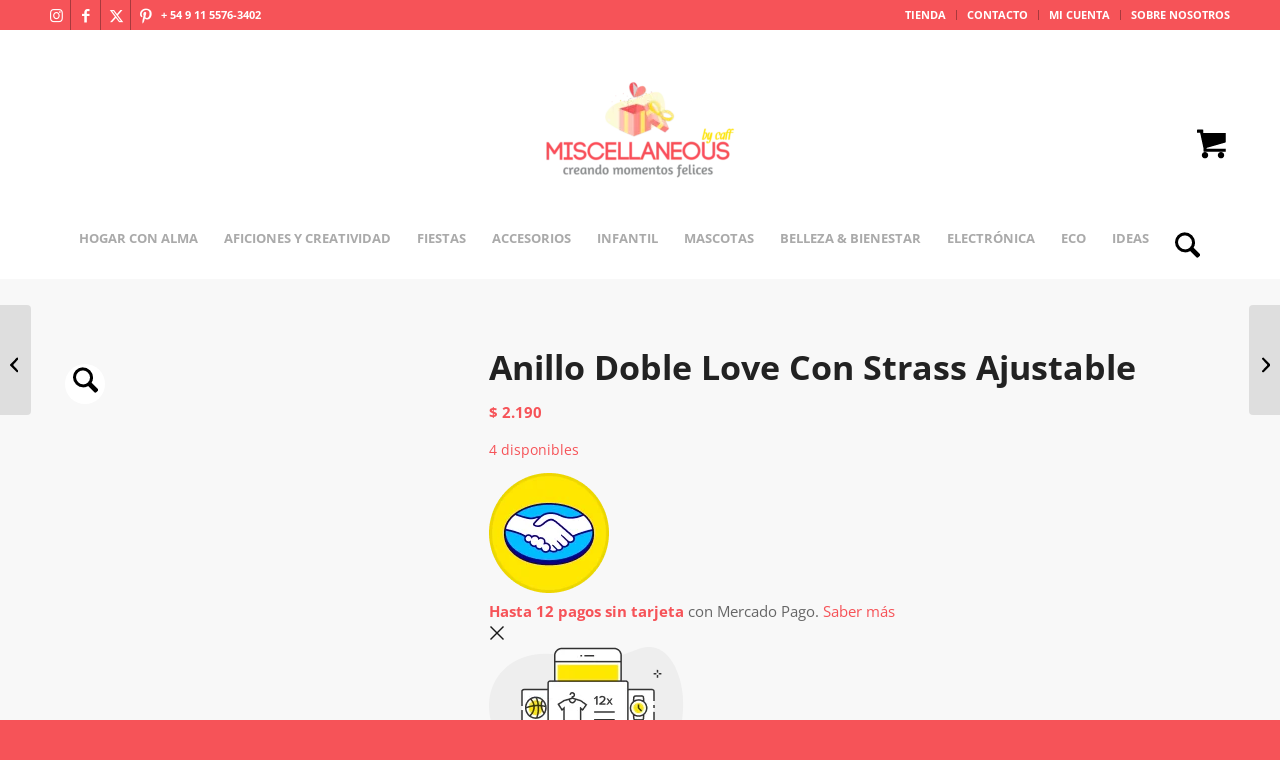

--- FILE ---
content_type: text/html; charset=UTF-8
request_url: https://miscellaneousbycaff.com.ar/producto/anillo-doble-love-con-strass-ajustable/?v=d72a48a8ebd2
body_size: 124279
content:
<!DOCTYPE html><html lang="es" class="html_stretched responsive av-preloader-disabled  html_header_top html_logo_center html_bottom_nav_header html_menu_right html_custom html_header_sticky_disabled html_header_shrinking_disabled html_header_topbar_active html_mobile_menu_phone html_header_searchicon html_content_align_center html_header_unstick_top_disabled html_header_stretch_disabled html_minimal_header html_av-overlay-side html_av-overlay-side-classic html_av-submenu-noclone html_entry_id_56098 html_cart_at_menu av-cookies-no-cookie-consent av-no-preview av-custom-lightbox html_text_menu_active av-mobile-menu-switch-default"><head><script data-no-optimize="1">var litespeed_docref=sessionStorage.getItem("litespeed_docref");litespeed_docref&&(Object.defineProperty(document,"referrer",{get:function(){return litespeed_docref}}),sessionStorage.removeItem("litespeed_docref"));</script> <meta charset="UTF-8" /><meta name="viewport" content="width=device-width, initial-scale=1"><input type="hidden" id="_elex_cpp_ajax_nonce" name="_elex_cpp_ajax_nonce" value="19de1f8479" /><input type="hidden" name="_wp_http_referer" value="/producto/anillo-doble-love-con-strass-ajustable/?v=d72a48a8ebd2" /><meta name='robots' content='index, follow, max-image-preview:large, max-snippet:-1, max-video-preview:-1' /><title>Anillo Doble Love Con Strass Ajustable - miscellaneousbycaff.com.ar</title><link rel="canonical" href="https://miscellaneousbycaff.com.ar/producto/anillo-doble-love-con-strass-ajustable/" /><meta property="og:locale" content="es_ES" /><meta property="og:type" content="article" /><meta property="og:title" content="Anillo Doble Love Con Strass Ajustable - miscellaneousbycaff.com.ar" /><meta property="og:description" content="ANILLO DOBLE LOVE CON STRASS AJUSTABLE EN TONO PLATA O DORADO METAL DE ALEACION POR FAVOR CONSULTAR STOCK ANTES DE OFERTAR &nbsp; SU PREGUNTA NO MOLESTA &nbsp; SU OFERTA ES UN COMPROMISO DE COMPRA. &nbsp; UNA VEZ REALIZADA LA COMPRA TIENE TRES DIAS PARA CONTACTARNOS Y SIETE DIAS PARA RETIRAR SU PRODUCTO. &nbsp; FORMAS DE [&hellip;]" /><meta property="og:url" content="https://miscellaneousbycaff.com.ar/producto/anillo-doble-love-con-strass-ajustable/" /><meta property="og:site_name" content="miscellaneousbycaff.com.ar" /><meta property="article:publisher" content="https://www.facebook.com/miscellaneousbycaff/" /><meta property="article:modified_time" content="2024-09-28T14:22:27+00:00" /><meta property="og:image" content="https://miscellaneousbycaff.com.ar/wp-content/uploads/2024/01/12602-MLA20063663610_032014-O-1.jpg" /><meta property="og:image:width" content="384" /><meta property="og:image:height" content="384" /><meta property="og:image:type" content="image/jpeg" /><meta name="twitter:card" content="summary_large_image" /><meta name="twitter:site" content="@ByMiscellaneous" /><meta name="twitter:label1" content="Tiempo de lectura" /><meta name="twitter:data1" content="1 minuto" /> <script type="application/ld+json" class="yoast-schema-graph">{"@context":"https://schema.org","@graph":[{"@type":"WebPage","@id":"https://miscellaneousbycaff.com.ar/producto/anillo-doble-love-con-strass-ajustable/","url":"https://miscellaneousbycaff.com.ar/producto/anillo-doble-love-con-strass-ajustable/","name":"Anillo Doble Love Con Strass Ajustable - miscellaneousbycaff.com.ar","isPartOf":{"@id":"https://miscellaneousbycaff.com.ar/#website"},"primaryImageOfPage":{"@id":"https://miscellaneousbycaff.com.ar/producto/anillo-doble-love-con-strass-ajustable/#primaryimage"},"image":{"@id":"https://miscellaneousbycaff.com.ar/producto/anillo-doble-love-con-strass-ajustable/#primaryimage"},"thumbnailUrl":"https://miscellaneousbycaff.com.ar/wp-content/uploads/2024/01/12602-MLA20063663610_032014-O-1.jpg","datePublished":"2024-01-30T23:13:58+00:00","dateModified":"2024-09-28T14:22:27+00:00","breadcrumb":{"@id":"https://miscellaneousbycaff.com.ar/producto/anillo-doble-love-con-strass-ajustable/#breadcrumb"},"inLanguage":"es","potentialAction":[{"@type":"ReadAction","target":["https://miscellaneousbycaff.com.ar/producto/anillo-doble-love-con-strass-ajustable/"]}]},{"@type":"ImageObject","inLanguage":"es","@id":"https://miscellaneousbycaff.com.ar/producto/anillo-doble-love-con-strass-ajustable/#primaryimage","url":"https://miscellaneousbycaff.com.ar/wp-content/uploads/2024/01/12602-MLA20063663610_032014-O-1.jpg","contentUrl":"https://miscellaneousbycaff.com.ar/wp-content/uploads/2024/01/12602-MLA20063663610_032014-O-1.jpg","width":384,"height":384},{"@type":"BreadcrumbList","@id":"https://miscellaneousbycaff.com.ar/producto/anillo-doble-love-con-strass-ajustable/#breadcrumb","itemListElement":[{"@type":"ListItem","position":1,"name":"Home","item":"https://miscellaneousbycaff.com.ar/"},{"@type":"ListItem","position":2,"name":"Shop","item":"https://miscellaneousbycaff.com.ar/shop/"},{"@type":"ListItem","position":3,"name":"Anillo Doble Love Con Strass Ajustable"}]},{"@type":"WebSite","@id":"https://miscellaneousbycaff.com.ar/#website","url":"https://miscellaneousbycaff.com.ar/","name":"miscellaneousbycaff.com.ar","description":"Creando momentos felices","publisher":{"@id":"https://miscellaneousbycaff.com.ar/#organization"},"potentialAction":[{"@type":"SearchAction","target":{"@type":"EntryPoint","urlTemplate":"https://miscellaneousbycaff.com.ar/?s={search_term_string}"},"query-input":{"@type":"PropertyValueSpecification","valueRequired":true,"valueName":"search_term_string"}}],"inLanguage":"es"},{"@type":"Organization","@id":"https://miscellaneousbycaff.com.ar/#organization","name":"miscellaneousbycaff.com.ar","url":"https://miscellaneousbycaff.com.ar/","logo":{"@type":"ImageObject","inLanguage":"es","@id":"https://miscellaneousbycaff.com.ar/#/schema/logo/image/","url":"https://miscellaneousbycaff.com.ar/wp-content/uploads/2024/02/logo_hi_2.png","contentUrl":"https://miscellaneousbycaff.com.ar/wp-content/uploads/2024/02/logo_hi_2.png","width":700,"height":250,"caption":"miscellaneousbycaff.com.ar"},"image":{"@id":"https://miscellaneousbycaff.com.ar/#/schema/logo/image/"},"sameAs":["https://www.facebook.com/miscellaneousbycaff/","https://x.com/ByMiscellaneous","https://ar.pinterest.com/miscellaneousbycaff","https://www.instagram.com/miscellaneous_by_caff/"]}]}</script> <link rel='dns-prefetch' href='//assets.pinterest.com' /><link rel='dns-prefetch' href='//capi-automation.s3.us-east-2.amazonaws.com' /><link rel="alternate" type="application/rss+xml" title="miscellaneousbycaff.com.ar &raquo; Feed" href="https://miscellaneousbycaff.com.ar/feed/" /><link rel="alternate" type="application/rss+xml" title="miscellaneousbycaff.com.ar &raquo; Feed de los comentarios" href="https://miscellaneousbycaff.com.ar/comments/feed/" /><link rel="alternate" title="oEmbed (JSON)" type="application/json+oembed" href="https://miscellaneousbycaff.com.ar/wp-json/oembed/1.0/embed?url=https%3A%2F%2Fmiscellaneousbycaff.com.ar%2Fproducto%2Fanillo-doble-love-con-strass-ajustable%2F" /><link rel="alternate" title="oEmbed (XML)" type="text/xml+oembed" href="https://miscellaneousbycaff.com.ar/wp-json/oembed/1.0/embed?url=https%3A%2F%2Fmiscellaneousbycaff.com.ar%2Fproducto%2Fanillo-doble-love-con-strass-ajustable%2F&#038;format=xml" /><style id='wp-img-auto-sizes-contain-inline-css' type='text/css'>img:is([sizes=auto i],[sizes^="auto," i]){contain-intrinsic-size:3000px 1500px}
/*# sourceURL=wp-img-auto-sizes-contain-inline-css */</style><style id="litespeed-ucss">@keyframes av-load8{0%{transform:rotate(0deg)}to{transform:rotate(360deg)}}@-webkit-keyframes sbi-sk-scaleout{0%{-webkit-transform:scale(0)}to{-webkit-transform:scale(1);opacity:0}}@keyframes sbi-sk-scaleout{0%{-webkit-transform:scale(0);-ms-transform:scale(0);transform:scale(0)}to{-webkit-transform:scale(1);-ms-transform:scale(1);transform:scale(1);opacity:0}}html{min-width:910px}html.responsive{min-width:0}.container{position:relative;margin:0 auto;padding:0 50px;clear:both}.inner-container{position:relative;height:100%;width:100%}.container_wrap{clear:both;position:relative;border-top-style:solid;border-top-width:1px}.units{float:left;display:inline;margin-left:50px;position:relative;z-index:1;min-height:1px}#wrap_all{position:static;z-index:2;overflow:hidden}#wrap_all,body .units.alpha{width:100%}body .units.alpha,body div .first{clear:left;margin-left:0}.container{max-width:1010px}@media only screen and (min-width:768px) and (max-width:989px){.responsive #top{overflow-x:hidden}.responsive .container{max-width:782px}}@media only screen and (max-width:767px){.responsive #top{overflow-x:hidden}.responsive #top #wrap_all .container{width:85%;max-width:85%;margin:0 auto;padding-left:0;padding-right:0;float:none}.responsive .units{margin:0}.responsive #top #wrap_all .flex_column{margin:0 0 20px;width:100%}}.container:after{content:" ";display:block;height:0;clear:both;visibility:hidden}.clearfix:after,.clearfix:before,.flex_column:after,.flex_column:before,.widget:after,.widget:before{content:" ";display:block;overflow:hidden;visibility:hidden;width:0;height:0}.clearfix:after,.flex_column:after{clear:both}.clearfix{zoom:1}div .flex_column{z-index:1;float:left;position:relative;min-height:1px;width:100%}div .av_one_third{margin-left:6%;width:29.333333333333332%}a,aside,b,div,footer,form,header,html,label,li,nav,section,span,strong,tbody,tr{margin:0;padding:0;border:0;font:inherit;vertical-align:baseline}body,img{vertical-align:baseline}body{margin:0;border:0;line-height:1em;font:13px/1.65em"HelveticaNeue","Helvetica Neue",Helvetica,Arial,sans-serif;color:#444;-webkit-text-size-adjust:100%;font-size:15px}blockquote,body,h1,h2,h3,p,table,ul{padding:0}img{font:inherit}table{border-collapse:collapse;border-spacing:0;width:100%;margin:0 0 20px;font-size:13px}blockquote,h1,h2,h3,p,table,td,th,ul{border:0;font:inherit;vertical-align:baseline}#top .av-main-nav li:hover>ul,#top .sub_menu li:hover>ul,aside,footer,header,nav,section{display:block}ul{list-style:none outside;margin:0 0 20px 7px}*,ul{box-sizing:border-box}.responsive body,html.responsive{overflow-x:hidden}h1,h2,h3{font-weight:600;font-size:34px;line-height:1.1em;margin:0 0 14px}h2,h3{font-size:28px;margin:0 0 10px}h3{font-size:20px;margin:0 0 8px}p{margin:.85em 0}.single-product div.product .woocommerce-product-gallery img,p img,td,th{margin:0}b,strong{font-weight:700}blockquote{border-left-style:solid;border-left-width:7px;padding-left:20px;margin:0 1em 1em 0;font-size:1.235em;line-height:1.5em}a{text-decoration:none;outline:0;max-width:100%;max-width:none}#top a:where(:not(.wp-element-button)){text-decoration:none}a:focus,a:hover,a:visited{outline:0;text-decoration:underline}p a,p a:visited{line-height:inherit}#top .avia_hidden_link_text{display:none}ul ul{margin:4px 0 5px 30px}ul ul li{margin-bottom:6px}a img,img{border:0;padding:0;margin:0;display:inline-block;max-width:100%;height:auto}.button{padding:9px 22px;cursor:pointer;border:0;-webkit-appearance:none;border-radius:0}[data-av_icon]:before{-webkit-font-smoothing:antialiased;-moz-osx-font-smoothing:grayscale;font-weight:400;content:attr(data-av_icon);speak:never}#top form{margin-bottom:20px}#top .input-text,#top input[type=number]{-webkit-appearance:none;border:1px solid #e1e1e1;padding:8px 6px;outline:0;font:1em"HelveticaNeue","Helvetica Neue",Helvetica,Arial,sans-serif;color:#777;width:100%;display:block;margin:0 0 20px;background:#fff;border-radius:0}#top input[type=number]:focus{box-shadow:0 0 2px 0 rgba(0,0,0,.2);color:#555}#top label{font-size:.92em}td,th{padding:9px 12px;border-style:solid;border-width:1px;border-left:none;border-top:none}#top label,th{font-weight:700}th{letter-spacing:1.5px;text-transform:uppercase;text-align:left}td{font-size:13px}tr th:first-child{border-left-style:solid;border-left-width:1px}tr:first-child td,tr:first-child th{border-top-style:solid;border-top-width:1px}@media print{a,p,strong{color:#000!important}a{text-decoration:underline}.entry-content a:after{content:" ["attr(href)"] "}.container{width:100%;margin:0 auto}#top{overflow-x:hidden}.units{margin:0}#top .flex_column,.container .twelve.units{margin:0 0 20px;width:100%}.html_header_top.html_header_sticky #header{position:relative;top:0}#header_main{border-bottom:0}#footer,#scroll-top-link,#top #main .sidebar,#top .avia-post-nav,nav{display:none}.content{border:0}}#header{position:relative;z-index:501;width:100%;background:0 0}#header_main .container,.main_menu ul:first-child>li a{height:88px;line-height:88px}.html_header_top.html_header_sticky #main{padding-top:88px}.html_header_top.html_header_sticky #header{position:fixed}.html_header_top.html_header_sticky.html_bottom_nav_header #main{padding-top:140px}.html_header_top .av_bottom_nav_header #header_main_alternate .main_menu ul:first-child>li>a{height:50px;line-height:50px}.html_header_top.html_bottom_nav_header #header_main{z-index:3}.html_header_top.html_bottom_nav_header #header_main_alternate .main_menu{clear:both;position:relative;line-height:40px;height:100%;width:100%;float:left}.html_header_top.html_bottom_nav_header #header_main_alternate .main_menu ul:first-child,.html_header_top.html_bottom_nav_header #header_main_alternate .main_menu>div{width:100%;height:50px}.html_header_top.html_bottom_nav_header #header_main_alternate .main_menu ul:first-child>li:hover{z-index:1000;position:relative}.html_header_top.html_bottom_nav_header #header_main_alternate .main_menu .menu-item-search-dropdown{float:right}#header_main_alternate{z-index:2}#header #header_main_alternate .container{max-height:none;height:auto}#header_main_alternate .main_menu .menu li ul ul{left:207px}.html_header_top.html_logo_center .main_menu{text-align:center}.html_header_top.html_logo_center #header_main_alternate .main_menu ul:first-child{display:inline-block;width:auto;position:static}.html_header_top.html_logo_center .logo{left:50%;transform:translate(-50%,0)}.html_header_top.html_header_topbar_active.html_header_sticky #top #main{padding-top:119px}.html_header_top.html_header_topbar_active.html_header_sticky.html_bottom_nav_header #top #main{padding-top:170px}.av_icon_active_left .social_bookmarks{float:left}.av_secondary_right .sub_menu{float:right}.av_phone_active_left .phone-info{float:left}.phone-info{float:left;font-weight:700;line-height:20px;font-size:11px;padding:5px 0}.phone-info div{display:inline-block;line-height:1em}.av_secondary_right .sub_menu>ul>li:last-child{border:0;margin-right:0;padding-right:0;padding-left:10px}.av-burger-menu-main a,.av_secondary_right .sub_menu{padding-left:10px}#header_main,#header_meta{border-bottom-width:1px;border-bottom-style:solid}#header_meta{border-top:none;z-index:10;margin-bottom:-1px}#header_meta,#header_meta .container{min-height:30px}#header_main{z-index:1}.header_bg{position:absolute;top:0;left:0;width:100%;height:100%;opacity:.95;z-index:0;transition:all .4s ease-in-out;-webkit-perspective:1000px;-webkit-backface-visibility:hidden}.av_minimal_header .header_bg{opacity:1}.av_minimal_header #header_main,.av_minimal_header #header_main_alternate,.av_minimal_header #header_meta{border:0}.av-hamburger strong,.av-main-nav li:hover ul ul,.av_minimal_header .avia-menu-fx{display:none}#top #header.av_minimal_header .main_menu ul:first-child>li>ul{border-top:none}.av_minimal_header #header_main .container,.av_minimal_header .main_menu ul:first-child>li a{height:90px;line-height:90px}.av-hamburger{padding:0;display:inline-block;cursor:pointer;font:inherit;color:inherit;text-transform:none;background-color:transparent;border:0;margin:0;overflow:visible}.av-hamburger-box{width:35px;display:inline-block;position:relative}.av-hamburger-inner,.av-hamburger-inner:after,.av-hamburger-inner:before{height:3px;background-color:#000;border-radius:3px;position:absolute;transition:transform .15s ease;display:block}.av-hamburger-inner{top:50%;margin-top:-2px}.av-hamburger-inner:after,.av-hamburger-inner:before{content:""}.av-hamburger-inner:before{top:-10px}.av-hamburger-inner:after{bottom:-10px}.av-hamburger--spin .av-hamburger-inner{transition-duration:.3s;transition-timing-function:cubic-bezier(.55,.055,.675,.19)}.av-hamburger--spin .av-hamburger-inner:before{transition:top .1s .34s ease-in,opacity .1s ease-in,background-color .15s ease}.av-hamburger--spin .av-hamburger-inner:after{transition:bottom .1s .34s ease-in,transform .3s cubic-bezier(.55,.055,.675,.19),background-color .15s ease}.av-burger-menu-main{display:none;transition:padding .3s ease-out;cursor:pointer}.av-hamburger-box{height:8px}.av-hamburger-inner,.av-hamburger-inner:after,.av-hamburger-inner:before{width:100%}div .logo{float:left;position:absolute;left:0;z-index:1}.logo,.logo a,.logo img{display:block;position:relative}.logo,.logo a{overflow:hidden;height:100%}.logo img{padding:0;width:auto;height:auto;max-height:100%;image-rendering:auto;z-index:2;height:auto;transition:opacity .4s ease-in-out}.main_menu{clear:none;position:absolute;z-index:100;line-height:30px;height:100%;margin:0;right:0}.av-main-nav-wrap{float:left;position:relative;z-index:3}.av-main-nav-wrap ul{margin:0;padding:0}.av-main-nav{z-index:110;position:relative}.av-main-nav ul{display:none;margin-left:0;left:0;position:absolute;top:100%;width:208px;z-index:2;padding:0;box-shadow:0 8px 15px rgba(0,0,0,.1);margin-top:-1px}.av-main-nav ul li{margin:0;padding:0;width:100%}.av-main-nav ul li a{border-right-style:solid;border-right-width:1px;border-left-style:solid;border-left-width:1px}.av-main-nav ul li:last-child>a{border-bottom-style:solid;border-bottom-width:1px}.av-main-nav li{float:left;position:relative;z-index:20}#top #menu-item-search,.av-main-nav li:hover{z-index:100}.av-main-nav>li>ul{border-top-width:2px;border-top-style:solid}.av-main-nav>li{line-height:30px}.av-main-nav li a{max-width:none}.av-main-nav>li>a{display:block;text-decoration:none;padding:0 13px;font-weight:600;font-size:13px}.av-main-nav>li>a,div #menu-item-shop.cart_dropdown{transition:background-color .4s ease-in-out,color .4s ease-in-out,border-color .4s ease-in-out}#top .av-main-nav ul a{width:100%;height:auto;float:left;text-align:left;line-height:23px;padding:8px 15px;font-size:12px;min-height:23px;max-width:none;text-decoration:none;font-family:inherit}#top .av-main-nav ul ul{left:-207px;top:0;margin:0;border-top-style:solid;border-top-width:1px;padding-top:0}.avia-menu-fx{position:absolute;bottom:-1px;height:2px;z-index:10;width:100%;left:0;opacity:0;visibility:hidden}.av-main-nav li:hover .avia-menu-fx{opacity:1;visibility:visible}.avia-menu-fx .avia-arrow-wrap{height:10px;width:10px;position:absolute;top:-10px;left:50%;margin-left:-5px;overflow:hidden;display:none;visibility:hidden}.avia-menu-fx .avia-arrow-wrap .avia-arrow{top:10px}.html_bottom_nav_header #top #menu-item-search>a{padding-right:0}.main_menu .avia-bullet{display:none}#top .menu-item-search-dropdown>a,.iconfont{font-size:17px}#top #menu-item-search.menu-item-search-dropdown>a{border-left:none}#top #menu-item-search:hover>a{background:0 0;color:inherit}.avia-arrow{height:10px;width:10px;position:absolute;top:-6px;left:50%;margin-left:-5px;transform:rotate(45deg);border-width:1px;border-style:solid;visibility:hidden}#top .social_bookmarks{height:30px;z-index:150;-webkit-backface-visibility:hidden;margin:0 0 0-9px}#top .social_bookmarks li{height:100%;float:left;padding:0;transition:all .2s ease-in-out;border-right-style:solid;border-right-width:1px;display:block;width:30px}#top #header .social_bookmarks li:last-child{border-right-style:none;border-right-width:0}#top .social_bookmarks li a{float:left;width:30px;line-height:30px;display:block;margin:0;outline:0;padding:0;min-height:30px;height:100%;overflow:visible;z-index:2;position:relative;text-align:center}#top #wrap_all .social_bookmarks,#top #wrap_all .social_bookmarks a,#top #wrap_all .social_bookmarks li{background:0 0}#top #wrap_all .social_bookmarks li a:hover{text-decoration:none}#top #wrap_all .av-social-link-facebook a:focus,#top #wrap_all .av-social-link-facebook:hover a{color:#fff;background-color:#37589b}#top #wrap_all .av-social-link-twitter a:focus,#top #wrap_all .av-social-link-twitter:hover a{color:#000;background-color:#fff}#top #wrap_all .av-social-link-pinterest a:focus,#top #wrap_all .av-social-link-pinterest:hover a{color:#fff;background-color:#cb2027}#top #wrap_all .av-social-link-instagram a:focus,#top #wrap_all .av-social-link-instagram:hover a{color:#fff;background-color:#a67658}.sub_menu,.sub_menu li{float:left;position:relative}.sub_menu{z-index:2;font-size:11px;line-height:30px;top:10px}#top .sub_menu>ul{float:left;margin:0;background:0 0}#top .sub_menu>ul>li{background:0 0}.sub_menu li{padding:0 10px;border-right-style:solid;border-right-width:1px;line-height:10px}.sub_menu>ul>li>a{text-decoration:none;font-weight:700;padding:7px 0}#top .sub_menu li ul{display:none;position:absolute;width:170px;padding:4px 0;z-index:101;box-shadow:0 8px 15px rgba(0,0,0,.1);left:-50%;margin:0;border-style:solid;border-width:1px;top:19px}.sub_menu>ul>li:hover>a{text-decoration:underline}.sub_menu li li{float:none;line-height:20px;border:0;padding:0;margin:0}#top .sub_menu li li a{width:100%;height:auto;text-align:left;line-height:23px;padding:6px 18px;font-size:12px;min-height:23px;max-width:none;text-decoration:none;display:block;border-top-style:dashed;border-top-width:1px}#socket .sub_menu_socket li:first-child,#top .sub_menu li li:first-child>a{border:0}#top .sub_menu li li a:hover{text-decoration:none;background:#f8f8f8}.content,.sidebar{padding-top:50px;padding-bottom:50px;box-sizing:content-box;min-height:1px;z-index:1}#footer,.content:hover,.sidebar:hover{z-index:1}#socket .sub_menu_socket li,#top #main .sidebar{display:block;border-left-style:solid;border-left-width:1px}#top #main .sidebar{margin-left:0;float:none;width:auto;overflow:hidden;clear:none}.inner_sidebar{margin-left:50px}.content{border-right-style:solid;border-right-width:1px;margin-right:-1px}.fullsize .content{margin:0;border:0}#top .avia-post-nav{position:fixed;height:110px;top:50%;background:#aaa;background:rgba(0,0,0,.1);color:#fff;margin-top:-55px;padding:15px;text-decoration:none;z-index:501;transform:translate3d(0,0,0)}#top .avia-post-nav:hover{background:#222;background:rgba(0,0,0,.8)}.avia-post-nav .label{position:absolute;top:50%;height:22px;line-height:22px;margin-top:-11px;font-size:24px}.avia-post-nav .entry-image{height:80px;width:80px;display:block}.avia-post-nav .entry-image img{border-radius:100px;display:block}.avia-post-prev{left:0;border-top-right-radius:4px;border-bottom-right-radius:4px}.avia-post-prev .label{left:10px}.avia-post-next{right:0;border-top-left-radius:4px;border-bottom-left-radius:4px}.avia-post-next .label{right:10px}.avia-post-next.with-image{text-align:right}.avia-post-nav .entry-info{display:block;height:80px;width:220px;display:table}.avia-post-next .entry-info{margin:0 20px 0 1px}.avia-post-prev .entry-info{margin:0 1px 0 20px}.avia-post-nav .entry-info span{display:table-cell;vertical-align:middle;font-size:13px;line-height:1.65em}.avia-post-nav .entry-info-wrap{width:1px;overflow:hidden;display:block}.avia-post-nav:hover .entry-info-wrap{width:240px}.widgettitle{font-weight:600;text-transform:uppercase;letter-spacing:1px;font-size:1.1em}.widget{position:relative;padding:30px 0}#footer .widget{padding:0;margin:30px 0;overflow:hidden}#top .widget ul{padding:0;margin:0;width:100%;float:left}#top #footer .widget ul,.widget{float:none}.widget,.widget li{clear:both}#footer{padding:15px 0 30px}#socket .container{padding-top:15px;padding-bottom:15px}#socket{font-size:11px;margin-top:-1px;z-index:1}#socket .menu{margin-top:6px}#socket .sub_menu_socket{float:right;margin:0}#socket .sub_menu_socket div{overflow:hidden}#socket .sub_menu_socket li{float:left;padding:0 10px;line-height:10px}#socket .sub_menu_socket li:last-child{padding-right:0}#socket .copyright{float:left}#scroll-top-link{position:fixed;border-radius:2px;height:50px;width:50px;line-height:50px;text-decoration:none;text-align:center;opacity:0;z-index:1030;visibility:hidden}#socket .social_bookmarks{float:right;margin:-10px 0 0 30px;position:relative}#socket .social_bookmarks li{border-radius:300px;border:0;overflow:hidden;top:5px;position:relative}#socket .social_bookmarks li a{border-radius:300px}#sb_instagram br,#socket .avia-bullet,#socket .avia-menu-fx{display:none}#scroll-top-link,#top .social_bookmarks li a,.avia-menu-fx,.avia-post-nav,.avia-post-nav .entry-info-wrap,.button{transition:all .3s ease-out}.main_menu a{transition:background .15s ease-out}@media only screen and (max-width:989px){.responsive #top .avia-post-prev{left:0}.responsive #top .avia-post-next{right:0}}@media only screen and (min-width:768px) and (max-width:989px){.responsive .main_menu ul:first-child>li>a{padding:0 10px}.responsive #top .header_bg{opacity:1}.responsive #main .container_wrap:first-child{border-top:none}.responsive .logo{float:left}.responsive .logo img{margin:0}.responsive #top #header .av-main-nav>li>a:hover{background:0 0;color:inherit}}@media only screen and (max-width:767px){.responsive #header_main_alternate,.responsive #top #main .sidebar,.responsive #top .av-main-nav .menu-item,.responsive #top .avia-post-nav{display:none}.responsive .content{border:0}.responsive #top #wrap_all #header{position:relative;width:100%;float:none;height:auto;margin:0!important;opacity:1;min-height:0}.responsive #top #main{padding-top:0!important;margin:0}.responsive #top #main .container_wrap:first-child{border-top:none}.responsive.html_header_top.html_logo_center .logo{left:0;transform:translate(0,0);margin:0}.responsive .phone-info{float:none;width:100%;clear:both;text-align:center}.responsive .phone-info div{margin:0;padding:0;border:0}.responsive #top .logo{position:static;display:table;height:80px!important;float:none;padding:0;border:0;width:80%}.responsive .logo a{display:table-cell;vertical-align:middle}.responsive .logo img{height:auto!important;width:auto;max-width:100%;display:block;max-height:80px;margin:0}.responsive #header_main .container{height:auto!important}.responsive #top .header_bg{opacity:1}.responsive #header_meta .social_bookmarks li{border-style:solid;border-width:1px;margin-bottom:-1px;margin-left:-1px}.responsive #top #header_meta .social_bookmarks li:last-child{border-right-style:solid;border-right-width:1px}.responsive #header .sub_menu,.responsive #header_meta .sub_menu>ul{float:none;width:100%;text-align:center;margin:0 auto;position:static}.responsive #header .social_bookmarks{padding-bottom:2px;width:100%;text-align:center;height:auto;line-height:.8em;margin:0}.responsive #header_meta .sub_menu>ul>li{float:none;display:inline-block;padding:0 10px}.responsive #header .social_bookmarks li{float:none;display:inline-block}.responsive #top #header_meta .social_bookmarks li a{color:inherit;border-color:inherit;background:inherit}.responsive #top .av-main-nav .menu-item-avia-special,.responsive .av-burger-menu-main{display:block}.responsive #top #wrap_all .main_menu{top:0;height:80px;left:auto;right:0;display:block;position:absolute}.responsive .main_menu ul:first-child>li a{height:80px;line-height:80px}.responsive #top #wrap_all .menu-item-search-dropdown>a{font-size:24px}.responsive #scroll-top-link,.responsive #top #header .social_bookmarks{display:none}.responsive #top #wrap_all .av-logo-container{height:80px;line-height:80px;padding:0}.responsive #top #header .av-main-nav>li>a,.responsive #top #header .av-main-nav>li>a:hover{background:0 0;color:inherit}.widget li{line-height:1.8em;font-size:15px}.responsive #socket .sub_menu_socket{display:block;float:none;width:100%;clear:both;margin:0 0 0-15px}}@media only screen and (max-width:479px){.responsive #top #wrap_all #header .social_bookmarks{display:none}}#sb_instagram{margin:0 auto;padding:0}#sb_instagram:after{content:"";display:table;clear:both}#sb_instagram,#sb_instagram #sbi_images,#sb_instagram #sbi_images .sbi_item{width:100%;-webkit-box-sizing:border-box;-moz-box-sizing:border-box;box-sizing:border-box}#sb_instagram #sbi_images{display:grid;padding:12px 0}#sb_instagram .sbi_header_link{-webkit-box-shadow:none;box-shadow:none}#sb_instagram .sbi_header_link:hover,div table.shop_attributes{border:0}#sb_instagram #sbi_images .sbi_item{display:inline-block;vertical-align:top;zoom:1;margin:0!important;text-decoration:none;opacity:1;overflow:hidden;-webkit-transition:all .5s ease;-moz-transition:all .5s ease;-o-transition:all .5s ease;transition:all .5s ease}#sb_instagram #sbi_images .sbi_item.sbi_transition{opacity:0}#sb_instagram.sbi_col_4 #sbi_images{grid-template-columns:repeat(4,1fr)}#sb_instagram .sbi_photo_wrap{position:relative}#sb_instagram .sbi_photo{display:block;text-decoration:none}#sb_instagram .sbi_photo img{width:100%;height:inherit;object-fit:cover;scale:1;transition:transform .5s ease-in-out;transition:transform .5s ease-in-out,-webkit-transform .5s ease-in-out;vertical-align:middle}#sb_instagram a,#sb_instagram a:active,#sb_instagram a:focus,#sb_instagram a:hover{outline:0}#sb_instagram img{display:block;padding:0!important;margin:0!important;max-width:100%!important;opacity:1!important}#sb_instagram svg:not(:root).svg-inline--fa{height:1em;display:inline-block}#sb_instagram .sbi_type_video .sbi_playbtn,#sb_instagram .sbi_type_video .svg-inline--fa.fa-play,.sbi_type_carousel .fa-clone{display:block!important;position:absolute;color:#fff;color:rgba(255,255,255,.9);font-style:normal!important;text-shadow:0 0 8px rgba(0,0,0,.8)}#sb_instagram .sbi_type_video .sbi_playbtn{z-index:2;top:50%;left:50%;margin-top:-24px;margin-left:-19px;padding:0;font-size:48px}#sb_instagram .sbi_type_video .svg-inline--fa.fa-play,.sbi_type_carousel .fa-clone{z-index:1}#sb_instagram .sbi_type_carousel .fa-clone{right:12px;top:12px;font-size:24px;text-shadow:0 0 8px rgba(0,0,0,.3)}#sb_instagram .sbi_type_video .svg-inline--fa.fa-play,.sbi_type_carousel svg.fa-clone{-webkit-filter:drop-shadow(0 0 2px rgba(0,0,0,.4));filter:drop-shadow(0 0 2px rgba(0,0,0,.4))}#sb_instagram .sbi_loader{width:20px;height:20px;position:relative;top:50%;left:50%;margin:-10px 0 0-10px;background-color:#000;background-color:rgba(0,0,0,.5);border-radius:100%;-webkit-animation:sbi-sk-scaleout 1s infinite ease-in-out;animation:sbi-sk-scaleout 1s infinite ease-in-out}#sb_instagram #sbi_load .sbi_loader{position:absolute;margin-top:-11px;background-color:#fff;opacity:1}.sbi-screenreader{text-indent:-9999px!important;display:block!important;width:0!important;height:0!important;line-height:0!important;text-align:left!important;overflow:hidden!important}#sb_instagram .sb_instagram_header,.sb_instagram_header{overflow:hidden;position:relative;-webkit-box-sizing:border-box;-moz-box-sizing:border-box;box-sizing:border-box;padding:12px 0}#sb_instagram .sb_instagram_header a,.sb_instagram_header a{transition:color .5s ease;text-decoration:none}@media all and (min-width:480px){#sb_instagram .sb_instagram_header.sbi_medium .sbi_header_img,#sb_instagram .sb_instagram_header.sbi_medium .sbi_header_img img,.sb_instagram_header.sbi_medium .sbi_header_img,.sb_instagram_header.sbi_medium .sbi_header_img img{width:80px;height:80px;border-radius:50%}#sb_instagram .sb_instagram_header.sbi_medium .sbi_header_text h3,.sb_instagram_header.sbi_medium .sbi_header_text h3{font-size:20px}#sb_instagram .sb_instagram_header.sbi_medium .sbi_header_text .sbi_bio,.sb_instagram_header.sbi_medium .sbi_header_text .sbi_bio{font-size:14px}#sb_instagram .sb_instagram_header.sbi_medium .sbi_header_text .sbi_bio,#sb_instagram .sb_instagram_header.sbi_medium .sbi_header_text h3,.sb_instagram_header.sbi_medium .sbi_header_text .sbi_bio,.sb_instagram_header.sbi_medium .sbi_header_text h3{line-height:1.4}}#sb_instagram .sb_instagram_header .sbi_header_img,.sb_instagram_header .sbi_header_img{position:relative;width:50px;height:50px;overflow:hidden;-moz-border-radius:40px;-webkit-border-radius:40px;border-radius:50%}#sb_instagram .sb_instagram_header .sbi_header_img_hover,.sb_instagram_header .sbi_header_img_hover{opacity:0;position:absolute;width:100%;top:0;bottom:0;left:0;text-align:center;color:#fff;background:rgba(0,0,0,.75);z-index:2;transition:opacity .4s ease-in-out}#sb_instagram .sb_instagram_header .sbi_header_img_hover .sbi_new_logo,.sb_instagram_header .sbi_header_img_hover .sbi_new_logo{position:absolute;top:50%;left:50%;margin-top:-12px;margin-left:-12px;width:24px;height:24px;font-size:24px}#sb_instagram .sb_instagram_header a:focus .sbi_header_img_hover,#sb_instagram .sb_instagram_header a:hover .sbi_header_img_hover,.sb_instagram_header a:focus .sbi_header_img_hover,.sb_instagram_header a:hover .sbi_header_img_hover{opacity:1}#sb_instagram .sb_instagram_header .sbi_header_text,.sb_instagram_header .sbi_header_text,.sbi_feedtheme_header_text{display:flex;gap:20px;justify-content:flex-start;align-items:center}.sb_instagram_header.sbi_medium .sbi_feedtheme_header_text{gap:4px}.sbi_feedtheme_header_text{align-items:flex-start;flex:1;flex-direction:column;gap:4px}#sb_instagram .sb_instagram_header h3,.sb_instagram_header h3{font-size:16px;line-height:1.3;margin:0;padding:0}#sb_instagram .sb_instagram_header p,.sb_instagram_header p{font-size:13px;line-height:1.3;margin:0;padding:0}#sb_instagram #sbi_load{float:left;clear:both;width:100%;text-align:center;opacity:1;transition:all .5s ease-in}#sb_instagram .sbi_load_btn .sbi_btn_text,#sb_instagram .sbi_load_btn .sbi_loader{opacity:1;transition:all .1s ease-in}#sb_instagram .sbi_hidden{opacity:0!important}#sb_instagram #sbi_load .sbi_load_btn,#sb_instagram .sbi_follow_btn a{display:inline-block;vertical-align:top;zoom:1;padding:7px 14px;margin:5px auto 0;background:#333;border:0;text-decoration:none;font-size:13px;line-height:1.5;-moz-border-radius:4px;-webkit-border-radius:4px;border-radius:4px;-webkit-box-sizing:border-box;-moz-box-sizing:border-box;box-sizing:border-box;color:#fff;transition:all .1s ease-in}#sb_instagram #sbi_load .sbi_load_btn{position:relative}#sb_instagram .sbi_follow_btn a{background:#408bd1}#sb_instagram .sbi_follow_btn{display:inline-block;vertical-align:top;zoom:1;text-align:center}#sb_instagram #sbi_load .sbi_load_btn:hover{outline:0;box-shadow:inset 0 0 20px 20px rgba(255,255,255,.25)}#sb_instagram .sbi_follow_btn a:focus,#sb_instagram .sbi_follow_btn a:hover{outline:0;box-shadow:inset 0 0 10px 20px #359dff}#sb_instagram #sbi_load .sbi_load_btn:active,#sb_instagram .sbi_follow_btn a:active{box-shadow:inset 0 0 10px 20px rgba(0,0,0,.3)}#sb_instagram .sbi_follow_btn svg{margin-bottom:-1px;margin-right:7px;font-size:15px;vertical-align:-.125em}#sb_instagram #sbi_load .sbi_follow_btn{margin-left:5px}@media all and (max-width:640px){#sb_instagram.sbi_col_4 #sbi_images{grid-template-columns:repeat(2,1fr)}#sb_instagram.sbi_width_resp{width:100%!important}}@media all and (max-width:480px){#sb_instagram.sbi_col_4 #sbi_images,#sb_instagram.sbi_mob_col_1 #sbi_images{grid-template-columns:1fr}}@media all and (max-width:800px){#sb_instagram.sbi_tab_col_2 #sbi_images{grid-template-columns:repeat(2,1fr)}}@media all and (max-width:480px){#sb_instagram.sbi_mob_col_1 #sbi_images{grid-template-columns:1fr}}body:after{content:url(/wp-content/plugins/instagram-feed/img/sbi-sprite.png);display:none}p:empty{display:none}.avia-section{clear:both;width:100%;float:left;min-height:100px;position:static}.avia-section.avia-section-small{min-height:0}#top #main .avia-section .template-page{width:100%;border:0;margin-left:auto;padding-left:0;margin-right:auto}.avia-section-small .content{padding-top:20px;padding-bottom:20px}.av_minimal_header+#main .container_wrap_first:first-child{border-top:none}.flex_column .widget:first-child{padding-top:0;border-top:none}.flex_column .widget .widgettitle{margin-top:.85em}div.product{position:relative;margin-bottom:0}div.product .product_title{clear:none}div.product p.price{color:#7e9a47;font-size:1.3em}div.product p.stock{font-size:.92em;padding:2px 0 0}div.product div.images{float:left;width:47%}div.product div.images img{padding:6px;display:block;width:100%;height:auto}div.product div.summary{float:right;width:48%}div.product .woocommerce-tabs{clear:both;padding:1em 0 0;margin:0 0 1em}div.product .woocommerce-tabs ul.tabs{border-top-left-radius:2px;border-top-right-radius:2px;overflow:hidden;zoom:1;margin:0;padding:4px 4px 0;list-style:none outside;position:relative;top:1px;z-index:10}div.product .woocommerce-tabs ul.tabs li{float:left;font-size:.92em;margin:0-1px 0 0}div.product .woocommerce-tabs .panel{padding:15px 15px 0;border-bottom-left-radius:3px;border-bottom-right-radius:3px}.stock{color:#7e9a47}form.cart{margin-bottom:44px}form.cart div.quantity{float:left;margin:0 4px 0 0}form.cart .button{vertical-align:middle;float:left;margin:2px 0}.products ul{margin:0 0 14px;padding:0}.products ul,ul.products{list-style:none}.related,form.cart{overflow:hidden;zoom:1}.related ul,.related ul.products{float:none}.related ul li,.related ul.products li{width:48%}.related ul li img,.related ul.products li img,ul.products li a img{width:100%;height:auto}ul.products{clear:both;margin:0 0 14px;padding:0}ul.products li{float:left;padding:0;position:relative;width:22.05%;margin:0 3.8% 20px 0}a.button:hover,button.button:hover,div .product a,div .products .product a:hover,div .products li a{text-decoration:none}ul.products li a img{display:block;margin:0 0 8px}ul.products li .price{color:#7e9a47;display:block;font-weight:400}ul.products li.first{clear:both}ul.products li.last{margin-right:0}.cart .button{float:none;border-bottom-style:solid;border-bottom-width:1px}.woocommerce-page .button{min-width:110px;padding:15px;line-height:1em;margin:4px 2px 0 0;float:left;font-size:12px;width:auto;vertical-align:middle;text-align:center;text-decoration:none;border:0;cursor:pointer;font-family:inherit;border-radius:2px}table.shop_attributes th{width:150px;font-weight:700;padding:8px;margin:0;line-height:1.5em}table.shop_attributes td{font-style:italic;padding:0;margin:0;line-height:1.5em}.quantity input{margin-left:0;margin-right:0}.cart input,.quantity input.qty{margin:0;vertical-align:middle;line-height:1em}.quantity input.qty{width:20px;display:inline;padding:1px 5px 2px}.cart input{width:100px}#top button:disabled{opacity:.4;cursor:not-allowed}.cart_dropdown{position:absolute;right:-60px;height:46px;width:46px;line-height:46px;text-decoration:none;text-align:center;top:50%;margin:-23px 0 0;border-radius:2px;border-style:solid;border-width:1px;font-weight:400;z-index:101;transition:all ease-in-out .8s}.html_bottom_nav_header .cart_dropdown{margin:-40px 0 0}.cart_dropdown_first{line-height:38px;padding:0}.cart_dropdown_first .cart_dropdown_link{display:block;padding:0;text-decoration:none;line-height:44px;font-size:15px;position:absolute;z-index:2;width:100%;height:100%}.cart_dropdown .dropdown_widget{clear:both;position:absolute;right:7px;top:0;width:280px;line-height:18px;display:none;padding-top:54px}.cart_dropdown .dropdown_widget .widget_shopping_cart_content{padding:0;box-shadow:0 10px 15px rgba(0,0,0,.1);overflow:hidden;border-style:solid;border-width:1px;text-align:left;border-radius:2px}.cart_dropdown .dropdown_widget .avia-arrow{top:49px;left:auto;margin-left:0;border-bottom:none;border-right:none;right:10px}.cart_dropdown_first:hover .dropdown_widget,.single-product-main-image img{display:block}.html_cart_at_menu.html_header_top #top .main_menu{right:0}#menu-item-shop.cart_dropdown{right:0;top:0;margin:0;height:auto;border-top:none;border-radius:0;width:auto;position:relative;float:left}.html_cart_at_menu.html_header_searchicon .menu-item-search-dropdown{padding-right:15px}.html_header_top #menu-item-shop.cart_dropdown{border-bottom:none}#menu-item-shop .cart_dropdown_link{background:0 0;margin:0;left:0;color:inherit;position:relative;width:auto;transition:color .15s ease-out;padding:0 38px;float:left;line-height:88px}#menu-item-shop .dropdown_widget{right:-1px;top:100%;padding:0;margin-top:-1px}.av_minimal_header #menu-item-shop .dropdown_widget{margin-top:0}#menu-item-shop .dropdown_widget .avia-arrow{top:-5px;right:40px}.html_cart_at_menu.html_bottom_nav_header #menu-item-shop{float:right;right:-34px;border:0}.thumbnail_container{transition:all linear .3s}#top .screen-reader-text{display:none}.products .product h2,h2.woocommerce-loop-product__title{padding-top:5px;font-size:1em;line-height:1.3em;font-weight:400;margin:0}#top .price,#top .price span{display:inline;text-decoration:none;font-size:15px;line-height:24px;font-weight:600}#top .price,div .stock{color:#7e9a47}#top .woocommerce-tabs .tabs li a,#top div.product .woocommerce-tabs .panel,.single-product div.product .woocommerce-product-gallery img,.template-shop .single-product-main-image .images a{border-style:solid;border-width:1px}.cart-loading{border-radius:100px;position:absolute;height:60px;width:60px;left:50%;top:48%;margin:-30px 0 0-30px;background:url(/wp-content/themes/enfold/config-woocommerce/images/loading-light.gif)no-repeat center center #fff;display:none;opacity:.9;-webkit-backface-visibility:hidden;transition:all .3s ease-in-out;transform:scale(.3)}.products .product.first{clear:both}#top #main .products .product.last,#top .products .product.last{margin-right:0}div .products .product{float:left;padding:0;position:relative;width:24.25%;margin:0 1% 1%0}div .products .product a,div .products .product a img{display:block;overflow:hidden;border-radius:1px}#top .inner_product_header{padding:10px 15px 15px;clear:both;min-height:91px}.inner_product_header .avia-arrow{border-bottom:none;border-right:none;z-index:1000;top:-5px;margin-left:-6px}.thumbnail_container{display:block;position:relative;overflow:hidden}#top .thumbnail_container img{margin:0;display:block;width:100%;height:auto;border-bottom-right-radius:0;border-bottom-left-radius:0}#top .inner_product_header,.avia_cart_buttons{position:relative;border-top-width:1px;border-top-style:solid}.avia_cart_buttons{width:100%;z-index:9;-webkit-perspective:1000px;-webkit-backface-visibility:hidden;opacity:.2;padding:10px;overflow:hidden;transition:all .3s ease-in-out}#top .avia_cart_buttons .button{min-width:50px;float:left;width:49%;text-align:center;border-radius:0;font-size:11px;font-weight:600;line-height:15px;margin:0;background:0 0;padding:3px}.inner_product:hover .avia_cart_buttons{opacity:1}.inner_product{border-style:solid;border-width:1px;border-radius:2px;overflow:hidden}.alternate_color .inner_product{border-radius:3px}#top .avia_cart_buttons .button>span{font-size:14px;position:relative;top:1px;font-weight:400}.button-mini-delimiter{position:absolute;border-left-style:solid;border-left-width:1px;left:50%;height:14px;top:50%;margin-left:-4px;margin-top:-6px}.single-product .template-shop{padding-top:50px}.template-shop .images a{display:block;position:relative;padding:5px}#top .template-shop .images a img{display:block;position:relative;border:0;padding:0}.template-shop div.product div.images{width:100%;float:none;margin:0}.template-shop div.product div.summary{width:100%;float:none;padding-bottom:10px}.summary .cart{float:none;clear:both;position:relative;z-index:2}.template-shop .product_meta{clear:both;font-size:11px;position:relative;top:8px}#top .product div.images img{display:block;width:100%;height:auto}#top div.product .woocommerce-tabs{clear:both;padding:50px 0 0;margin:0 0 30px}#top .woocommerce-tabs h2{font-size:16px}#top .woocommerce-tabs .tabs li a{cursor:pointer;margin:0-1px 0 0;display:block;float:left;z-index:2;position:relative;padding:12px 16px;top:0;font-size:.9em;-webkit-touch-callout:none;-webkit-user-select:none;-khtml-user-select:none;-moz-user-select:none;-ms-user-select:none;user-select:none}#top .woocommerce-tabs .tabs li:first-child a{border-top-left-radius:2px}#top .woocommerce-tabs .tabs li:last-child a{border-top-right-radius:2px}#top div div.product .woocommerce-tabs ul.tabs li a{white-space:nowrap;border-style:solid;border-width:1px;border-bottom:none;padding:9px 20px 10px;position:relative}#top div.product .woocommerce-tabs ul.tabs{border-bottom:none;overflow:visible;width:100%;float:left;zoom:1;margin:0;padding:0;list-style:none outside}#top div.product .woocommerce-tabs ul.tabs a{float:left;padding:10px 20px;background:0 0;text-decoration:none}#top div div.product .woocommerce-tabs .panel{padding:15px;border-bottom-left-radius:3px;border-bottom-right-radius:3px;overflow:hidden}.related.products{zoom:1;clear:both;overflow:visible}#top .product_column_4 .products .product{margin:0 1% 1%0;width:24.25%}#top .related.products h2{font-size:18px}#top.single-product h2.woocommerce-loop-product__title{font-size:1em;text-transform:none}.single .product_column{margin:30px 0;clear:both;float:left;width:100%}div table.shop_attributes td{font-style:italic;padding:8px;border:0;margin:0;line-height:1.5em}div table.shop_attributes th{width:100px;font-weight:700;padding:8px;border:0;margin:0;line-height:1.5em}div form.cart div.quantity{float:left;margin:0 3% 5px 0;min-width:130px}.summary .cart{margin-bottom:0}#top div .quantity input.qty{height:43px;width:43px;display:inline;padding:0 5px;line-height:41px;vertical-align:middle;margin:0;text-align:center}.avia-bullet{display:block;position:absolute;height:0;width:0;top:51%;margin-top:-3px;left:-3px;border-top:3px solid transparent!important;border-bottom:3px solid transparent!important;border-left:3px solid green}.quantity input{border-width:1px;border-style:solid}#top div .dropdown_widget_cart{display:none;-webkit-perspective:1000px;-webkit-backface-visibility:hidden}#top #main .single-product-main-image .inner_sidebar,#top #main .single-product-main-image .sidebar{border:0;margin:0;padding:20px 0 0;width:100%;min-height:0}.quantity input[type=number]::-webkit-inner-spin-button,.quantity input[type=number]::-webkit-outer-spin-button{-webkit-appearance:none;margin:0}.single-product-main-image{width:33%;float:left;margin-right:50px;overflow:hidden;padding-bottom:50px}.single-product-summary{overflow:hidden}#top form.cart .button{margin-top:0;margin-bottom:0;display:inline-block}#top .av-cart-counter{position:absolute;top:50%;left:54%;height:16px;padding:0 5px;line-height:16px;border-radius:54px;font-size:11px;background:#333;text-align:center;margin:-20px 0 0 2px;transform:scale(.3);opacity:0}.single-product div.product .woocommerce-product-gallery{margin-bottom:2.617924em;margin-top:0;position:relative}.single-product .single-product-main-image .avia-wc-30-product-gallery-lightbox{position:absolute;top:15px;left:15px;display:block;height:40px;line-height:40px;background:#fff;width:40px;font-size:20px;border-radius:333px;z-index:99;text-align:center;overflow:hidden;border:0;color:#b0b0b0}.single-product .single-product-main-image .avia-wc-30-product-gallery-lightbox:hover{opacity:.6;cursor:pointer}@media only screen and (max-width:767px){.responsive .single-product-main-image{width:100%;margin:0 30px 0 0;padding-bottom:20px}.responsive #top .related.products .product{margin:0 4%0 0;width:48%}.responsive #top .related.products .product:nth-child(even){margin:0}.responsive #top #main .products .product{margin:0 1% 1%0;width:49%}.responsive #top .products .product:nth-child(odd){clear:both}.responsive #top .products .product:nth-child(even){clear:none}.responsive #top .cart_dropdown{position:absolute;top:50%;margin-top:-23px;z-index:1}.responsive #top #menu-item-shop.cart_dropdown{top:0;border:0;height:100%;width:auto;line-height:80px;position:static;margin:0 0 0-39px}.responsive.html_bottom_nav_header #top #menu-item-shop.cart_dropdown{position:absolute;right:0}.responsive.html_bottom_nav_header.html_cart_at_menu #top #wrap_all .main_menu{right:64px;z-index:102}.responsive #top #header_main #menu-item-shop .cart_dropdown_link{line-height:80px}.responsive .single-product-main-image .sidebar{display:none}.responsive .single-product-summary{clear:both}.responsive.html_cart_at_menu #top .main_menu .menu>li:last-child{padding-right:13px;margin-right:20px}.responsive.html_cart_at_menu.html_header_searchicon .menu-item-search-dropdown{padding-right:0}}@media only screen and (max-width:479px){.responsive #top #main .products .product{margin:0 0 20px;width:100%}}.wp-lightbox-container button:not(:hover):not(:active):not(.has-background){background-color:#5a5a5a40;border:0}.wp-lightbox-overlay .close-button:not(:hover):not(:active):not(.has-background){background:0 0;border:0}.entry-content{counter-reset:footnotes}:root{--wp--preset--font-size--normal:16px;--wp--preset--font-size--huge:42px}.screen-reader-text:focus{font-size:1em}html :where(img[class*=wp-image-]){height:auto;max-width:100%}@font-face{font-display:swap;font-family:dashicons;src:url(/wp-includes/fonts/dashicons.eot?99ac726223c749443b642ce33df8b800);src:url(/wp-includes/fonts/dashicons.eot?99ac726223c749443b642ce33df8b800#iefix)format("embedded-opentype"),url([data-uri])format("woff"),url(/wp-includes/fonts/dashicons.ttf?99ac726223c749443b642ce33df8b800)format("truetype");font-weight:400;font-style:normal}@font-face{font-display:swap;font-family:"Open Sans";font-style:normal;font-weight:400;src:url(/wp-content/plugins/yith-woocommerce-badges-management/assets/fonts/open-sans/open-sans-v27-latin-ext_latin-regular.eot);src:local("Open Sans"),url(/wp-content/plugins/yith-woocommerce-badges-management/assets/fonts/open-sans/open-sans-v27-latin-ext_latin-regular.eot?#iefix)format("embedded-opentype"),url(/wp-content/plugins/yith-woocommerce-badges-management/assets/fonts/open-sans/open-sans-v27-latin-ext_latin-regular.woff2)format("woff2"),url(/wp-content/plugins/yith-woocommerce-badges-management/assets/fonts/open-sans/open-sans-v27-latin-ext_latin-regular.woff)format("woff"),url(/wp-content/plugins/yith-woocommerce-badges-management/assets/fonts/open-sans/open-sans-v27-latin-ext_latin-regular.ttf)format("truetype"),url(/wp-content/plugins/yith-woocommerce-badges-management/assets/fonts/open-sans/open-sans-v27-latin-ext_latin-regular.svg#OpenSans)format("svg")}@font-face{font-display:swap;font-family:"Open Sans";font-style:normal;font-weight:700;src:url(/wp-content/plugins/yith-woocommerce-badges-management/assets/fonts/open-sans/open-sans-v27-latin-ext_latin-700.eot);src:local("Open Sans"),url(/wp-content/plugins/yith-woocommerce-badges-management/assets/fonts/open-sans/open-sans-v27-latin-ext_latin-700.eot?#iefix)format("embedded-opentype"),url(/wp-content/plugins/yith-woocommerce-badges-management/assets/fonts/open-sans/open-sans-v27-latin-ext_latin-700.woff2)format("woff2"),url(/wp-content/plugins/yith-woocommerce-badges-management/assets/fonts/open-sans/open-sans-v27-latin-ext_latin-700.woff)format("woff"),url(/wp-content/plugins/yith-woocommerce-badges-management/assets/fonts/open-sans/open-sans-v27-latin-ext_latin-700.ttf)format("truetype"),url(/wp-content/plugins/yith-woocommerce-badges-management/assets/fonts/open-sans/open-sans-v27-latin-ext_latin-700.svg#OpenSans)format("svg")}@font-face{font-display:swap;font-family:"Open Sans";font-style:italic;font-weight:400;src:url(/wp-content/plugins/yith-woocommerce-badges-management/assets/fonts/open-sans/open-sans-v27-latin-ext_latin-italic.eot);src:local("Open Sans"),url(/wp-content/plugins/yith-woocommerce-badges-management/assets/fonts/open-sans/open-sans-v27-latin-ext_latin-italic.eot?#iefix)format("embedded-opentype"),url(/wp-content/plugins/yith-woocommerce-badges-management/assets/fonts/open-sans/open-sans-v27-latin-ext_latin-italic.woff2)format("woff2"),url(/wp-content/plugins/yith-woocommerce-badges-management/assets/fonts/open-sans/open-sans-v27-latin-ext_latin-italic.woff)format("woff"),url(/wp-content/plugins/yith-woocommerce-badges-management/assets/fonts/open-sans/open-sans-v27-latin-ext_latin-italic.ttf)format("truetype"),url(/wp-content/plugins/yith-woocommerce-badges-management/assets/fonts/open-sans/open-sans-v27-latin-ext_latin-italic.svg#OpenSans)format("svg")}@font-face{font-display:swap;font-family:"Open Sans";font-style:italic;font-weight:700;src:url(/wp-content/plugins/yith-woocommerce-badges-management/assets/fonts/open-sans/open-sans-v27-latin-ext_latin-700italic.eot);src:local("Open Sans"),url(/wp-content/plugins/yith-woocommerce-badges-management/assets/fonts/open-sans/open-sans-v27-latin-ext_latin-700italic.eot?#iefix)format("embedded-opentype"),url(/wp-content/plugins/yith-woocommerce-badges-management/assets/fonts/open-sans/open-sans-v27-latin-ext_latin-700italic.woff2)format("woff2"),url(/wp-content/plugins/yith-woocommerce-badges-management/assets/fonts/open-sans/open-sans-v27-latin-ext_latin-700italic.woff)format("woff"),url(/wp-content/plugins/yith-woocommerce-badges-management/assets/fonts/open-sans/open-sans-v27-latin-ext_latin-700italic.ttf)format("truetype"),url(/wp-content/plugins/yith-woocommerce-badges-management/assets/fonts/open-sans/open-sans-v27-latin-ext_latin-700italic.svg#OpenSans)format("svg")}@media screen{.av-siteloader-wrap{position:fixed;top:0;left:0;right:0;bottom:0;width:100%;height:100%;z-index:1000000;background:#fff;display:none}html.av-preloader-active .av-siteloader-wrap{display:block}.av-siteloader-inner{position:relative;display:table;width:100%;height:100%;text-align:center}.av-siteloader-cell{display:table-cell;vertical-align:middle}.av-siteloader{font-size:10px;position:relative;text-indent:-9999em;margin:0 auto;border-top:2px solid rgba(0,0,0,.2);border-right:2px solid rgba(0,0,0,.2);border-bottom:2px solid rgba(0,0,0,.2);border-left:2px solid #000;animation:av-load8 .8s infinite linear}.av-siteloader,.av-siteloader:after{border-radius:50%;width:40px;height:40px}.widget_nav_menu a{display:block;padding:4px 0 5px;text-decoration:none}div .widget_nav_menu{padding-bottom:24px}#top .widget_nav_menu ul{margin:0;padding:0;float:none;list-style-type:none}#top .widget_nav_menu li{position:relative;box-sizing:content-box;clear:both;font-size:13px}#top #footer .widget_nav_menu li{background-color:transparent}.avia_socialcount{overflow:hidden;text-align:left}#top .social_widget_icon{padding:0;margin:0;height:30px;width:30px;line-height:32px;text-align:center;float:left;font-size:17px;border-radius:2px}.asc_twitter .social_widget_icon{color:#000;background-color:#fff}.avia_socialcount .seperator{display:none}div #footer .avia_socialcount{padding:10px 0 0}.asc_multi_count{float:left;width:50%}.avia_socialcount a,.avia_socialcount a:hover{height:40px;text-decoration:none;display:block;min-width:89px}.avia_socialcount span,.avia_socialcount strong{display:block;line-height:1em;padding:0 0 0 36px}.avia_socialcount a strong{font-size:11px;font-weight:700;letter-spacing:0;padding-top:4px}.avia_socialcount a span{font-size:10px;padding-top:3px}}::-moz-selection{background-color:#f65358;color:#f8f8f8}::selection{background-color:#f65358;color:#f8f8f8}:root{--enfold-socket-color-bg:#f65358;--enfold-socket-color-bg2:#293945;--enfold-socket-color-primary:#fff;--enfold-socket-color-secondary:#ff8286;--enfold-socket-color-color:#fff;--enfold-socket-color-meta:#333;--enfold-socket-color-heading:#fff;--enfold-socket-color-border:#c74448;--enfold-footer-color-bg:#fe8d8b;--enfold-footer-color-bg2:#f65358;--enfold-footer-color-primary:#fff;--enfold-footer-color-secondary:#fff;--enfold-footer-color-color:#fff;--enfold-footer-color-meta:#666;--enfold-footer-color-heading:#fff;--enfold-footer-color-border:#f65358;--enfold-alternate-color-bg:#fff;--enfold-alternate-color-bg2:#f8f8f8;--enfold-alternate-color-primary:#f65358;--enfold-alternate-color-secondary:#ff8286;--enfold-alternate-color-color:#a2a2a2;--enfold-alternate-color-meta:#c2c2c2;--enfold-alternate-color-heading:#444;--enfold-alternate-color-border:#e1e1e1;--enfold-main-color-bg:#f8f8f8;--enfold-main-color-bg2:#fff;--enfold-main-color-primary:#f65358;--enfold-main-color-secondary:#ff8286;--enfold-main-color-color:#666;--enfold-main-color-meta:#8d8d8d;--enfold-main-color-heading:#222;--enfold-main-color-border:#e1e1e1;--enfold-header-color-bg:#fff;--enfold-header-color-bg2:#f8f8f8;--enfold-header-color-primary:#f65358;--enfold-header-color-secondary:#ff8286;--enfold-header-color-color:#333;--enfold-header-color-meta:#aaa;--enfold-header-color-heading:#f65358;--enfold-header-color-border:#e1e1e1;--enfold-header_burger_color:inherit;--enfold-header_replacement_menu_color:#fff;--enfold-header_replacement_menu_hover_color:inherit;--enfold-font-family-theme-body:"HelveticaNeue","Helvetica Neue",Helvetica,Arial,sans-serif;--enfold-font-size-theme-content:13px;--enfold-font-size-theme-h1:34px;--enfold-font-size-theme-h2:28px;--enfold-font-size-theme-h3:20px;--enfold-font-size-theme-h4:18px;--enfold-font-size-theme-h5:16px;--enfold-font-size-theme-h6:14px;--enfold-font-size-content-font:15px}.socket_color,.socket_color a,.socket_color div,.socket_color li,.socket_color nav,.socket_color span,.socket_color strong,.socket_color ul{border-color:#c74448}.socket_color{background-color:#f65358;color:#fff}.socket_color a,.socket_color strong{color:#fff}.socket_color a:hover{color:#ff8286}.socket_color .avia-menu-fx,.socket_color .avia-menu-fx .avia-arrow{background-color:#fff;color:#f65358;border-color:#ddd}.main_color .summary div{border-color:#fff}.socket_color ::-webkit-input-placeholder{color:#333}.socket_color ::-moz-placeholder{color:#333;opacity:1}.socket_color :-ms-input-placeholder{color:#333}#scroll-top-link,html{background-color:#f65358}#scroll-top-link{color:#fff;border:1px solid #c74448}.footer_color,.footer_color a,.footer_color div,.footer_color h3,.footer_color img,.footer_color li,.footer_color p,.footer_color section,.footer_color span,.footer_color strong,.footer_color ul{border-color:#f65358}.footer_color{background-color:#fe8d8b;color:#fff}.footer_color .asc_count,.footer_color a,.footer_color a:hover,.footer_color h3,.footer_color strong{color:#fff}.footer_color blockquote{color:#666;border-color:#fff}.footer_color ::-webkit-input-placeholder{color:#666}.footer_color ::-moz-placeholder{color:#666;opacity:1}.footer_color :-ms-input-placeholder{color:#666}#top .footer_color .widget_nav_menu ul li a:focus{color:#fff}.alternate_color,.alternate_color a,.alternate_color div,.alternate_color h2,.alternate_color img,.alternate_color li,.alternate_color section,.alternate_color span,.alternate_color ul{border-color:#e1e1e1}.alternate_color{background-color:#fff;color:#a2a2a2}.alternate_color h2{color:#444}.alternate_color a{color:#f65358}.alternate_color a:hover,.main_color a:hover{color:#ff8286}div .alternate_color .button,div .main_color .button{background-color:#f65358;color:#fff;border-color:#d43136}.alternate_color .button:hover{background-color:#ff8286;color:#fff;border-color:#dd6064}.alternate_color ::-webkit-input-placeholder{color:#c2c2c2}.alternate_color ::-moz-placeholder{color:#c2c2c2;opacity:1}.alternate_color :-ms-input-placeholder{color:#c2c2c2}#main,.main_color,.main_color a,.main_color aside,.main_color b,.main_color div,.main_color form,.main_color h1,.main_color h2,.main_color img,.main_color label,.main_color li,.main_color p,.main_color span,.main_color table,.main_color tbody,.main_color td,.main_color th,.main_color tr,.main_color ul{border-color:#e1e1e1}.main_color{background-color:#f8f8f8;color:#666}.main_color h1,.main_color h2{color:#222}.main_color .sidebar{color:#8d8d8d}.main_color a,.main_color b{color:#f65358}.main_color .button:hover{background-color:#ff8286;color:#f8f8f8;border-color:#dd6064}.main_color table{background:#fff}.main_color ::-webkit-input-placeholder{color:#8d8d8d}.main_color ::-moz-placeholder{color:#8d8d8d;opacity:1}.main_color :-ms-input-placeholder{color:#8d8d8d}#top .main_color .input-text,#top .main_color input[type=number]{border-color:#e1e1e1;background-color:#fff;color:#8d8d8d}.main_color tr:nth-child(even){background-color:#f8f8f8;color:#8d8d8d}.main_color tr:nth-child(odd){background:#fff}#scroll-top-link:hover{background-color:#fff;color:#f65358;border:1px solid #e1e1e1}.html_stretched #wrap_all{background-color:#f8f8f8}#top .av-siteloader{border-color:#e1e1e1 #e1e1e1 #e1e1e1 #f65358}#top .av-siteloader-wrap{background-color:#f8f8f8}.alternate_color .thumbnail_container img,.header_color,.header_color a,.header_color div,.header_color img,.header_color li,.header_color nav,.header_color span,.header_color strong,.header_color ul,.html_bottom_nav_header.html_logo_center #top #menu-item-search>a,.main_color .thumbnail_container img{border-color:#e1e1e1}.header_color{background-color:#fff;color:#333}.header_color .phone-info,.header_color .social_bookmarks a{color:#aaa}#top .alternate_color .price,.header_color a,.header_color strong{color:#f65358}.header_color a:hover{color:#ff8286}.header_color .avia-menu-fx,.header_color .avia-menu-fx .avia-arrow{background-color:#f65358;color:#fff;border-color:#d43136}.header_color .container_wrap_meta{background:#f8f8f8}.html_header_top .header_color .main_menu ul:first-child>li>ul{border-top-color:#f65358}.header_color ::-webkit-input-placeholder{color:#aaa}.header_color ::-moz-placeholder{color:#aaa;opacity:1}.header_color :-ms-input-placeholder{color:#aaa}.header_color .header_bg,.header_color .main_menu .menu ul li a,.header_color .main_menu ul ul{background-color:#fff;color:#aaa}.header_color .main_menu .menu ul li a:focus,.header_color .main_menu .menu ul li a:hover{background-color:#f8f8f8}#top .header_color .sub_menu li ul a,.header_color .main_menu ul:first-child>li>a,.header_color .sub_menu>ul>li>a{color:#aaa}#top .header_color .main_menu .menu ul li>a:focus,#top .header_color .main_menu .menu ul li>a:hover,#top .header_color .sub_menu ul li a:focus,#top .header_color .sub_menu ul li a:hover,.header_color .sub_menu>ul>li>a:focus,.header_color .sub_menu>ul>li>a:hover{color:#333}.header_color .main_menu ul:first-child>li a:focus,.header_color .main_menu ul:first-child>li a:hover{color:#333}#top .header_color .sub_menu li li a:focus,#top .header_color .sub_menu li li a:hover,.header_color .sub_menu li ul a,.header_color .sub_menu ul,.header_color .sub_menu ul li{background-color:#fff}#main{background-color:#fff}.header_color .av-hamburger-inner,.header_color .av-hamburger-inner:after,.header_color .av-hamburger-inner:before{background-color:#aaa}@media only screen and (max-width:767px){.header_color div .av-hamburger-inner,.header_color div .av-hamburger-inner:after,.header_color div .av-hamburger-inner:before{background-color:#aaa}}#top .av-cart-counter,.socket_color .avia-arrow{background-color:#f65358}.socket_color .avia-bullet{border-color:#333}#top .header_color a:hover .avia-bullet,#top .socket_color a:hover .avia-bullet{border-color:#ff8286}#top .alternate_color .avia_cart_buttons .button{color:#a2a2a2}.alternate_color .avia-arrow,.alternate_color .inner_product_header{background-color:#fff}.alternate_color .avia_cart_buttons{background-color:#f8f8f8}#top .main_color .avia_cart_buttons .button{color:#666}.main_color .product_meta,.main_color .quantity input.qty,.main_color .woocommerce-tabs .tabs a{color:#8d8d8d}#top .main_color .quantity input.qty,.main_color .avia-arrow,.main_color .inner_product_header,.main_color .single-product-main-image .images a{background-color:#f8f8f8}.main_color .avia_cart_buttons,.main_color .quantity input.qty,.main_color div.product .woocommerce-tabs .panel{background-color:#fff}#top .main_color .price,.main_color .stock{color:#f65358}.header_color .cart_dropdown_first .cart_dropdown_link{color:#333}.header_color .cart_dropdown .dropdown_widget{color:#aaa}.header_color .avia-arrow,.header_color .cart_dropdown .dropdown_widget .widget_shopping_cart_content,.header_color .cart_dropdown_link{background-color:#fff}.header_color .avia-bullet{border-color:#aaa}#top .av-cart-counter{color:#fff}body.open_sans,h1,h2,h3{font-family:"open sans",Helvetica,Arial,sans-serif}:root{--enfold-font-family-heading:'open sans',Helvetica,Arial,sans-serif;--enfold-font-family-body:'open sans',Helvetica,Arial,sans-serif}#scroll-top-link{bottom:65px;right:35px}#top #header .av-main-nav>li:hover>a .avia-menu-text,.socket_color .social_bookmarks a{color:#fff}@media only screen and (max-width:767px){.responsive .logo img{max-width:80%!important}}.avia-menu-text{text-transform:uppercase}li#menu-item-search:hover a{background:0 0!important;color:inherit!important}@media only screen and (max-width:767px){.responsive #top #wrap_all .container{width:95%;max-width:95%}.responsive #header_meta .sub_menu>ul>li{padding:0 5px}.responsive.html_bottom_nav_header.html_cart_at_menu #top #wrap_all .main_menu{right:44px}#footer{width:100%!important;left:0!important}.responsive.html_bottom_nav_header #top #menu-item-shop.cart_dropdown{z-index:5000}}.container{width:100%}.responsive .container{max-width:1310px}#top #header:hover_main_alternate{background-color:#f65358}#top #header .av-main-nav>li:hover>a{color:#fff;background-color:#f65358;border-color:#a8393d}#top #wrap_all #header #menu-item-search:hover>a{border-color:#a8393d}#top #header_meta,#top #header_meta nav ul ul,#top #header_meta nav ul ul a,#top #header_meta nav ul ul li{background-color:#f65358!important}#top #header_meta .phone-info,#top #header_meta a,#top #header_meta li{color:#fff;border-color:#a8393d}body:not(.logged-in) #header_main{margin-top:50px}div.heateor_sss_sharing_ul a:focus,div.heateor_sss_sharing_ul a:link{text-decoration:none;background:0 0!important}div.heateor_sss_sharing_ul{padding-left:0!important;margin:1px 0!important}div.heateor_sss_horizontal_sharing div.heateor_sss_sharing_ul a{float:left;padding:0!important;list-style:none!important;border:0!important;margin:2px}div.heateor_sss_sharing_ul a:before{content:none!important}.heateor_sss_sharing_container a{padding:0!important;box-shadow:none!important;border:0!important}.heateorSssClear{clear:both}div.heateor_sss_sharing_container a:before{content:none}div.heateor_sss_sharing_container svg{width:100%;height:100%}.mp-input-radio-radio:not(:checked){opacity:0!important}.screen-reader-text{clip:rect(1px,1px,1px,1px);word-wrap:normal!important;border:0;clip-path:inset(50%);height:1px;margin:-1px;overflow:hidden;overflow-wrap:normal!important;padding:0;position:absolute!important;width:1px}.screen-reader-text:focus{clip:auto!important;background-color:#fff;border-radius:3px;box-shadow:0 0 2px 2px rgba(0,0,0,.6);clip-path:none;color:#2b2d2f;display:block;font-size:.875rem;font-weight:700;height:auto;left:5px;line-height:normal;padding:15px 23px 14px;text-decoration:none;top:5px;width:auto;z-index:100000}</style><style id='global-styles-inline-css' type='text/css'>:root{--wp--preset--aspect-ratio--square: 1;--wp--preset--aspect-ratio--4-3: 4/3;--wp--preset--aspect-ratio--3-4: 3/4;--wp--preset--aspect-ratio--3-2: 3/2;--wp--preset--aspect-ratio--2-3: 2/3;--wp--preset--aspect-ratio--16-9: 16/9;--wp--preset--aspect-ratio--9-16: 9/16;--wp--preset--color--black: #000000;--wp--preset--color--cyan-bluish-gray: #abb8c3;--wp--preset--color--white: #ffffff;--wp--preset--color--pale-pink: #f78da7;--wp--preset--color--vivid-red: #cf2e2e;--wp--preset--color--luminous-vivid-orange: #ff6900;--wp--preset--color--luminous-vivid-amber: #fcb900;--wp--preset--color--light-green-cyan: #7bdcb5;--wp--preset--color--vivid-green-cyan: #00d084;--wp--preset--color--pale-cyan-blue: #8ed1fc;--wp--preset--color--vivid-cyan-blue: #0693e3;--wp--preset--color--vivid-purple: #9b51e0;--wp--preset--color--metallic-red: #b02b2c;--wp--preset--color--maximum-yellow-red: #edae44;--wp--preset--color--yellow-sun: #eeee22;--wp--preset--color--palm-leaf: #83a846;--wp--preset--color--aero: #7bb0e7;--wp--preset--color--old-lavender: #745f7e;--wp--preset--color--steel-teal: #5f8789;--wp--preset--color--raspberry-pink: #d65799;--wp--preset--color--medium-turquoise: #4ecac2;--wp--preset--gradient--vivid-cyan-blue-to-vivid-purple: linear-gradient(135deg,rgb(6,147,227) 0%,rgb(155,81,224) 100%);--wp--preset--gradient--light-green-cyan-to-vivid-green-cyan: linear-gradient(135deg,rgb(122,220,180) 0%,rgb(0,208,130) 100%);--wp--preset--gradient--luminous-vivid-amber-to-luminous-vivid-orange: linear-gradient(135deg,rgb(252,185,0) 0%,rgb(255,105,0) 100%);--wp--preset--gradient--luminous-vivid-orange-to-vivid-red: linear-gradient(135deg,rgb(255,105,0) 0%,rgb(207,46,46) 100%);--wp--preset--gradient--very-light-gray-to-cyan-bluish-gray: linear-gradient(135deg,rgb(238,238,238) 0%,rgb(169,184,195) 100%);--wp--preset--gradient--cool-to-warm-spectrum: linear-gradient(135deg,rgb(74,234,220) 0%,rgb(151,120,209) 20%,rgb(207,42,186) 40%,rgb(238,44,130) 60%,rgb(251,105,98) 80%,rgb(254,248,76) 100%);--wp--preset--gradient--blush-light-purple: linear-gradient(135deg,rgb(255,206,236) 0%,rgb(152,150,240) 100%);--wp--preset--gradient--blush-bordeaux: linear-gradient(135deg,rgb(254,205,165) 0%,rgb(254,45,45) 50%,rgb(107,0,62) 100%);--wp--preset--gradient--luminous-dusk: linear-gradient(135deg,rgb(255,203,112) 0%,rgb(199,81,192) 50%,rgb(65,88,208) 100%);--wp--preset--gradient--pale-ocean: linear-gradient(135deg,rgb(255,245,203) 0%,rgb(182,227,212) 50%,rgb(51,167,181) 100%);--wp--preset--gradient--electric-grass: linear-gradient(135deg,rgb(202,248,128) 0%,rgb(113,206,126) 100%);--wp--preset--gradient--midnight: linear-gradient(135deg,rgb(2,3,129) 0%,rgb(40,116,252) 100%);--wp--preset--font-size--small: 1rem;--wp--preset--font-size--medium: 1.125rem;--wp--preset--font-size--large: 1.75rem;--wp--preset--font-size--x-large: clamp(1.75rem, 3vw, 2.25rem);--wp--preset--spacing--20: 0.44rem;--wp--preset--spacing--30: 0.67rem;--wp--preset--spacing--40: 1rem;--wp--preset--spacing--50: 1.5rem;--wp--preset--spacing--60: 2.25rem;--wp--preset--spacing--70: 3.38rem;--wp--preset--spacing--80: 5.06rem;--wp--preset--shadow--natural: 6px 6px 9px rgba(0, 0, 0, 0.2);--wp--preset--shadow--deep: 12px 12px 50px rgba(0, 0, 0, 0.4);--wp--preset--shadow--sharp: 6px 6px 0px rgba(0, 0, 0, 0.2);--wp--preset--shadow--outlined: 6px 6px 0px -3px rgb(255, 255, 255), 6px 6px rgb(0, 0, 0);--wp--preset--shadow--crisp: 6px 6px 0px rgb(0, 0, 0);}:root { --wp--style--global--content-size: 800px;--wp--style--global--wide-size: 1130px; }:where(body) { margin: 0; }.wp-site-blocks > .alignleft { float: left; margin-right: 2em; }.wp-site-blocks > .alignright { float: right; margin-left: 2em; }.wp-site-blocks > .aligncenter { justify-content: center; margin-left: auto; margin-right: auto; }:where(.is-layout-flex){gap: 0.5em;}:where(.is-layout-grid){gap: 0.5em;}.is-layout-flow > .alignleft{float: left;margin-inline-start: 0;margin-inline-end: 2em;}.is-layout-flow > .alignright{float: right;margin-inline-start: 2em;margin-inline-end: 0;}.is-layout-flow > .aligncenter{margin-left: auto !important;margin-right: auto !important;}.is-layout-constrained > .alignleft{float: left;margin-inline-start: 0;margin-inline-end: 2em;}.is-layout-constrained > .alignright{float: right;margin-inline-start: 2em;margin-inline-end: 0;}.is-layout-constrained > .aligncenter{margin-left: auto !important;margin-right: auto !important;}.is-layout-constrained > :where(:not(.alignleft):not(.alignright):not(.alignfull)){max-width: var(--wp--style--global--content-size);margin-left: auto !important;margin-right: auto !important;}.is-layout-constrained > .alignwide{max-width: var(--wp--style--global--wide-size);}body .is-layout-flex{display: flex;}.is-layout-flex{flex-wrap: wrap;align-items: center;}.is-layout-flex > :is(*, div){margin: 0;}body .is-layout-grid{display: grid;}.is-layout-grid > :is(*, div){margin: 0;}body{padding-top: 0px;padding-right: 0px;padding-bottom: 0px;padding-left: 0px;}a:where(:not(.wp-element-button)){text-decoration: underline;}:root :where(.wp-element-button, .wp-block-button__link){background-color: #32373c;border-width: 0;color: #fff;font-family: inherit;font-size: inherit;font-style: inherit;font-weight: inherit;letter-spacing: inherit;line-height: inherit;padding-top: calc(0.667em + 2px);padding-right: calc(1.333em + 2px);padding-bottom: calc(0.667em + 2px);padding-left: calc(1.333em + 2px);text-decoration: none;text-transform: inherit;}.has-black-color{color: var(--wp--preset--color--black) !important;}.has-cyan-bluish-gray-color{color: var(--wp--preset--color--cyan-bluish-gray) !important;}.has-white-color{color: var(--wp--preset--color--white) !important;}.has-pale-pink-color{color: var(--wp--preset--color--pale-pink) !important;}.has-vivid-red-color{color: var(--wp--preset--color--vivid-red) !important;}.has-luminous-vivid-orange-color{color: var(--wp--preset--color--luminous-vivid-orange) !important;}.has-luminous-vivid-amber-color{color: var(--wp--preset--color--luminous-vivid-amber) !important;}.has-light-green-cyan-color{color: var(--wp--preset--color--light-green-cyan) !important;}.has-vivid-green-cyan-color{color: var(--wp--preset--color--vivid-green-cyan) !important;}.has-pale-cyan-blue-color{color: var(--wp--preset--color--pale-cyan-blue) !important;}.has-vivid-cyan-blue-color{color: var(--wp--preset--color--vivid-cyan-blue) !important;}.has-vivid-purple-color{color: var(--wp--preset--color--vivid-purple) !important;}.has-metallic-red-color{color: var(--wp--preset--color--metallic-red) !important;}.has-maximum-yellow-red-color{color: var(--wp--preset--color--maximum-yellow-red) !important;}.has-yellow-sun-color{color: var(--wp--preset--color--yellow-sun) !important;}.has-palm-leaf-color{color: var(--wp--preset--color--palm-leaf) !important;}.has-aero-color{color: var(--wp--preset--color--aero) !important;}.has-old-lavender-color{color: var(--wp--preset--color--old-lavender) !important;}.has-steel-teal-color{color: var(--wp--preset--color--steel-teal) !important;}.has-raspberry-pink-color{color: var(--wp--preset--color--raspberry-pink) !important;}.has-medium-turquoise-color{color: var(--wp--preset--color--medium-turquoise) !important;}.has-black-background-color{background-color: var(--wp--preset--color--black) !important;}.has-cyan-bluish-gray-background-color{background-color: var(--wp--preset--color--cyan-bluish-gray) !important;}.has-white-background-color{background-color: var(--wp--preset--color--white) !important;}.has-pale-pink-background-color{background-color: var(--wp--preset--color--pale-pink) !important;}.has-vivid-red-background-color{background-color: var(--wp--preset--color--vivid-red) !important;}.has-luminous-vivid-orange-background-color{background-color: var(--wp--preset--color--luminous-vivid-orange) !important;}.has-luminous-vivid-amber-background-color{background-color: var(--wp--preset--color--luminous-vivid-amber) !important;}.has-light-green-cyan-background-color{background-color: var(--wp--preset--color--light-green-cyan) !important;}.has-vivid-green-cyan-background-color{background-color: var(--wp--preset--color--vivid-green-cyan) !important;}.has-pale-cyan-blue-background-color{background-color: var(--wp--preset--color--pale-cyan-blue) !important;}.has-vivid-cyan-blue-background-color{background-color: var(--wp--preset--color--vivid-cyan-blue) !important;}.has-vivid-purple-background-color{background-color: var(--wp--preset--color--vivid-purple) !important;}.has-metallic-red-background-color{background-color: var(--wp--preset--color--metallic-red) !important;}.has-maximum-yellow-red-background-color{background-color: var(--wp--preset--color--maximum-yellow-red) !important;}.has-yellow-sun-background-color{background-color: var(--wp--preset--color--yellow-sun) !important;}.has-palm-leaf-background-color{background-color: var(--wp--preset--color--palm-leaf) !important;}.has-aero-background-color{background-color: var(--wp--preset--color--aero) !important;}.has-old-lavender-background-color{background-color: var(--wp--preset--color--old-lavender) !important;}.has-steel-teal-background-color{background-color: var(--wp--preset--color--steel-teal) !important;}.has-raspberry-pink-background-color{background-color: var(--wp--preset--color--raspberry-pink) !important;}.has-medium-turquoise-background-color{background-color: var(--wp--preset--color--medium-turquoise) !important;}.has-black-border-color{border-color: var(--wp--preset--color--black) !important;}.has-cyan-bluish-gray-border-color{border-color: var(--wp--preset--color--cyan-bluish-gray) !important;}.has-white-border-color{border-color: var(--wp--preset--color--white) !important;}.has-pale-pink-border-color{border-color: var(--wp--preset--color--pale-pink) !important;}.has-vivid-red-border-color{border-color: var(--wp--preset--color--vivid-red) !important;}.has-luminous-vivid-orange-border-color{border-color: var(--wp--preset--color--luminous-vivid-orange) !important;}.has-luminous-vivid-amber-border-color{border-color: var(--wp--preset--color--luminous-vivid-amber) !important;}.has-light-green-cyan-border-color{border-color: var(--wp--preset--color--light-green-cyan) !important;}.has-vivid-green-cyan-border-color{border-color: var(--wp--preset--color--vivid-green-cyan) !important;}.has-pale-cyan-blue-border-color{border-color: var(--wp--preset--color--pale-cyan-blue) !important;}.has-vivid-cyan-blue-border-color{border-color: var(--wp--preset--color--vivid-cyan-blue) !important;}.has-vivid-purple-border-color{border-color: var(--wp--preset--color--vivid-purple) !important;}.has-metallic-red-border-color{border-color: var(--wp--preset--color--metallic-red) !important;}.has-maximum-yellow-red-border-color{border-color: var(--wp--preset--color--maximum-yellow-red) !important;}.has-yellow-sun-border-color{border-color: var(--wp--preset--color--yellow-sun) !important;}.has-palm-leaf-border-color{border-color: var(--wp--preset--color--palm-leaf) !important;}.has-aero-border-color{border-color: var(--wp--preset--color--aero) !important;}.has-old-lavender-border-color{border-color: var(--wp--preset--color--old-lavender) !important;}.has-steel-teal-border-color{border-color: var(--wp--preset--color--steel-teal) !important;}.has-raspberry-pink-border-color{border-color: var(--wp--preset--color--raspberry-pink) !important;}.has-medium-turquoise-border-color{border-color: var(--wp--preset--color--medium-turquoise) !important;}.has-vivid-cyan-blue-to-vivid-purple-gradient-background{background: var(--wp--preset--gradient--vivid-cyan-blue-to-vivid-purple) !important;}.has-light-green-cyan-to-vivid-green-cyan-gradient-background{background: var(--wp--preset--gradient--light-green-cyan-to-vivid-green-cyan) !important;}.has-luminous-vivid-amber-to-luminous-vivid-orange-gradient-background{background: var(--wp--preset--gradient--luminous-vivid-amber-to-luminous-vivid-orange) !important;}.has-luminous-vivid-orange-to-vivid-red-gradient-background{background: var(--wp--preset--gradient--luminous-vivid-orange-to-vivid-red) !important;}.has-very-light-gray-to-cyan-bluish-gray-gradient-background{background: var(--wp--preset--gradient--very-light-gray-to-cyan-bluish-gray) !important;}.has-cool-to-warm-spectrum-gradient-background{background: var(--wp--preset--gradient--cool-to-warm-spectrum) !important;}.has-blush-light-purple-gradient-background{background: var(--wp--preset--gradient--blush-light-purple) !important;}.has-blush-bordeaux-gradient-background{background: var(--wp--preset--gradient--blush-bordeaux) !important;}.has-luminous-dusk-gradient-background{background: var(--wp--preset--gradient--luminous-dusk) !important;}.has-pale-ocean-gradient-background{background: var(--wp--preset--gradient--pale-ocean) !important;}.has-electric-grass-gradient-background{background: var(--wp--preset--gradient--electric-grass) !important;}.has-midnight-gradient-background{background: var(--wp--preset--gradient--midnight) !important;}.has-small-font-size{font-size: var(--wp--preset--font-size--small) !important;}.has-medium-font-size{font-size: var(--wp--preset--font-size--medium) !important;}.has-large-font-size{font-size: var(--wp--preset--font-size--large) !important;}.has-x-large-font-size{font-size: var(--wp--preset--font-size--x-large) !important;}
/*# sourceURL=global-styles-inline-css */</style><style id='woocommerce-inline-inline-css' type='text/css'>.woocommerce form .form-row .required { visibility: visible; }
/*# sourceURL=woocommerce-inline-inline-css */</style><style id='dashicons-inline-css' type='text/css'>[data-font="Dashicons"]:before {font-family: 'Dashicons' !important;content: attr(data-icon) !important;speak: none !important;font-weight: normal !important;font-variant: normal !important;text-transform: none !important;line-height: 1 !important;font-style: normal !important;-webkit-font-smoothing: antialiased !important;-moz-osx-font-smoothing: grayscale !important;}
/*# sourceURL=dashicons-inline-css */</style><style id='cfvsw_swatches_product-inline-css' type='text/css'>.cfvsw-tooltip{background:#000000;color:#ffffff;} .cfvsw-tooltip:before{background:#000000;}:root {--cfvsw-swatches-font-size: 12px;--cfvsw-swatches-border-color: #000000;--cfvsw-swatches-border-color-hover: #00000080;--cfvsw-swatches-border-width: 1px;--cfvsw-swatches-tooltip-font-size: 12px;}
/*# sourceURL=cfvsw_swatches_product-inline-css */</style><style id='yith_wcbm_badge_style-inline-css' type='text/css'>.yith-wcbm-badge.yith-wcbm-badge-image.yith-wcbm-badge-71521 {
				top: 50%; left: 50%; 
				
				-ms-transform: translate(-50% , -50%); 
				-webkit-transform: translate(-50% , -50%); 
				transform: translate(-50% , -50%);
				padding: 0px 0px 0px 0px;
				
			}.yith-wcbm-badge.yith-wcbm-badge-image.yith-wcbm-badge-73267 {
				top: 0; right: 0; 
				
				-ms-transform: ; 
				-webkit-transform: ; 
				transform: ;
				padding: 0px 0px 0px 0px;
				
			}.yith-wcbm-badge.yith-wcbm-badge-image.yith-wcbm-badge-71512 {
				top: 0; right: 0; 
				
				-ms-transform: ; 
				-webkit-transform: ; 
				transform: ;
				padding: 0px 0px 0px 0px;
				
			}.yith-wcbm-badge.yith-wcbm-badge-image.yith-wcbm-badge-71503 {
				top: 0; right: 0; 
				
				-ms-transform: ; 
				-webkit-transform: ; 
				transform: ;
				padding: 0px 0px 0px 0px;
				
			}.yith-wcbm-badge.yith-wcbm-badge-image.yith-wcbm-badge-71492 {
				top: 0; right: 0; 
				
				-ms-transform: ; 
				-webkit-transform: ; 
				transform: ;
				padding: 10px 0px 10px 0px;
				
			}
/*# sourceURL=yith_wcbm_badge_style-inline-css */</style><style id='heateor_sss_frontend_css-inline-css' type='text/css'>.heateor_sss_button_instagram span.heateor_sss_svg,a.heateor_sss_instagram span.heateor_sss_svg{background:radial-gradient(circle at 30% 107%,#fdf497 0,#fdf497 5%,#fd5949 45%,#d6249f 60%,#285aeb 90%)}div.heateor_sss_horizontal_sharing a.heateor_sss_button_instagram span{background:#f65358!important;}div.heateor_sss_standard_follow_icons_container a.heateor_sss_button_instagram span{background:#f65358}div.heateor_sss_vertical_sharing  a.heateor_sss_button_instagram span{background:#f65358!important;}div.heateor_sss_floating_follow_icons_container a.heateor_sss_button_instagram span{background:#f65358}.heateor_sss_horizontal_sharing .heateor_sss_svg,.heateor_sss_standard_follow_icons_container .heateor_sss_svg{background-color:#f65358!important;background:#f65358!important;color:#fff;border-width:0px;border-style:solid;border-color:transparent}.heateor_sss_horizontal_sharing .heateorSssTCBackground{color:#666}.heateor_sss_horizontal_sharing span.heateor_sss_svg:hover,.heateor_sss_standard_follow_icons_container span.heateor_sss_svg:hover{border-color:transparent;}.heateor_sss_vertical_sharing span.heateor_sss_svg,.heateor_sss_floating_follow_icons_container span.heateor_sss_svg{background-color:#f65358!important;background:#f65358!important;color:#fff;border-width:0px;border-style:solid;border-color:transparent;}.heateor_sss_vertical_sharing .heateorSssTCBackground{color:#666;}.heateor_sss_vertical_sharing span.heateor_sss_svg:hover,.heateor_sss_floating_follow_icons_container span.heateor_sss_svg:hover{border-color:transparent;}@media screen and (max-width:783px) {.heateor_sss_vertical_sharing{display:none!important}}
/*# sourceURL=heateor_sss_frontend_css-inline-css */</style> <script type="text/template" id="tmpl-variation-template"><div class="woocommerce-variation-description">{{{ data.variation.variation_description }}}</div>
	<div class="woocommerce-variation-price">{{{ data.variation.price_html }}}</div>
	<div class="woocommerce-variation-availability">{{{ data.variation.availability_html }}}</div></script> <script type="text/template" id="tmpl-unavailable-variation-template"><p role="alert">Lo siento, este producto no está disponible. Por favor, elige otra combinación.</p></script> <script type="litespeed/javascript" data-src="https://miscellaneousbycaff.com.ar/wp-includes/js/jquery/jquery.min.js" id="jquery-core-js"></script> <script id="elex-cpp-custom-jquery-js-extra" type="litespeed/javascript">var transalted_pmd={"payment_id":{"bacs":"Transferencia bancaria directa","cod":"Contra reembolso","woo-mercado-pago-basic":"Mercado Pago - Checkout Pro","woo-mercado-pago-credits":"Mercado Pago - Checkout Pro Cuotas sin Tarjeta"},"tooltip":{"nodiscount":"No payment method discounts have been specified. Select a payment method from the drop-down to set up a discount.","allpaymentselected":"All available payment methods have been selected","inputalert":"Please enter value between 0 to 100","toggleon":"Click here to enable the discount","toggleoff":"Click here to disable the discount","inputtooltip":"Enter the discount percentage value from 0 to 100.","remove":"Click here to remove the discount."}}</script> <script id="wc-cart-fragments-js-extra" type="litespeed/javascript">var wc_cart_fragments_params={"ajax_url":"/wp-admin/admin-ajax.php","wc_ajax_url":"/?wc-ajax=%%endpoint%%","cart_hash_key":"wc_cart_hash_de5195a5f43b051d2096f1d05d7c8fa6","fragment_name":"wc_fragments_de5195a5f43b051d2096f1d05d7c8fa6","request_timeout":"5000"}</script> <script id="wc-add-to-cart-js-extra" type="litespeed/javascript">var wc_add_to_cart_params={"ajax_url":"/wp-admin/admin-ajax.php","wc_ajax_url":"/?wc-ajax=%%endpoint%%","i18n_view_cart":"Ver carrito","cart_url":"https://miscellaneousbycaff.com.ar/cart/","is_cart":"","cart_redirect_after_add":"no"}</script> <script id="wc-single-product-js-extra" type="litespeed/javascript">var wc_single_product_params={"i18n_required_rating_text":"Por favor elige una puntuaci\u00f3n","i18n_rating_options":["1 de 5 estrellas","2 de 5 estrellas","3 de 5 estrellas","4 de 5 estrellas","5 de 5 estrellas"],"i18n_product_gallery_trigger_text":"Ver galer\u00eda de im\u00e1genes a pantalla completa","review_rating_required":"yes","flexslider":{"rtl":!1,"animation":"slide","smoothHeight":!0,"directionNav":!1,"controlNav":"thumbnails","slideshow":!1,"animationSpeed":500,"animationLoop":!1,"allowOneSlide":!1},"zoom_enabled":"1","zoom_options":[],"photoswipe_enabled":"","photoswipe_options":{"shareEl":!1,"closeOnScroll":!1,"history":!1,"hideAnimationDuration":0,"showAnimationDuration":0},"flexslider_enabled":"1"}</script> <script id="woocommerce-js-extra" type="litespeed/javascript">var woocommerce_params={"ajax_url":"/wp-admin/admin-ajax.php","wc_ajax_url":"/?wc-ajax=%%endpoint%%","i18n_password_show":"Mostrar contrase\u00f1a","i18n_password_hide":"Ocultar contrase\u00f1a"}</script> <script id="wp-util-js-extra" type="litespeed/javascript">var _wpUtilSettings={"ajax":{"url":"/wp-admin/admin-ajax.php"}}</script> <link rel="https://api.w.org/" href="https://miscellaneousbycaff.com.ar/wp-json/" /><link rel="alternate" title="JSON" type="application/json" href="https://miscellaneousbycaff.com.ar/wp-json/wp/v2/product/56098" /><link rel="EditURI" type="application/rsd+xml" title="RSD" href="https://miscellaneousbycaff.com.ar/xmlrpc.php?rsd" /><meta name="generator" content="WordPress 6.9" /><meta name="generator" content="WooCommerce 10.4.3" /><link rel='shortlink' href='https://miscellaneousbycaff.com.ar/?p=56098' /><meta property="og:url" content="https://miscellaneousbycaff.com.ar/producto/anillo-doble-love-con-strass-ajustable/" /><meta property="og:site_name" content="miscellaneousbycaff.com.ar" /><meta property="og:type" content="og:product" /><meta property="og:title" content="Anillo Doble Love Con Strass Ajustable" /><meta property="og:image" content="https://miscellaneousbycaff.com.ar/wp-content/uploads/2024/01/12602-MLA20063663610_032014-O-1.jpg" /><meta property="product:price:currency" content="ARS" /><meta property="product:price:amount" content="2190" /><meta property="og:description" content="ANILLO DOBLE LOVE CON STRASS  AJUSTABLE  EN TONO PLATA O DORADO  METAL DE ALEACION  POR FAVOR CONSULTAR STOCK ANTES DE OFERTAR        &nbsp;        SU PREGUNTA NO MOLESTA        &nbsp;        SU OFERTA ES UN COMPROMISO DE COMPRA.        &nbsp;        UNA VEZ REALIZADA LA COMPRA TIENE TRES DIAS PARA CONTACTARNOS Y SIETE DIAS PARA RETIRAR SU PRODUCTO.        &nbsp;        FORMAS DE PAGO        &nbsp;        PUEDE ABONAR A TRAVES DE MERCADO PAGO, DEPOSITO BANCARIO O EFECTIVO.        &nbsp;        NO OPERAMOS CONTRA REEMBOLSO.        &nbsp;        EL ENVIO DEL PRODUCTO SE REALIZARA UNA VEZ ACREDITADO EL PAGO.        &nbsp;        MODOS DE ENVIO        &nbsp;        PUEDES RETIRAR PERSONALMENTE PREVIO ACUERDO DE&nbsp; DIA Y HORA.        &nbsp;        ENVIOS POR MENSAJERIA, OCA, CHEVALLIER, A CARGO DEL COMPRADOR. (CONSULTE COSTOS ANTES DE OFERTAR).        &nbsp;        &nbsp;        TE INVITAMOS A VISITAR NUESTROS OTROS PRODUCTOS." /><meta property="og:availability" content="instock" /><meta name="google-site-verification" content="UqOM-WZqEsi241dPBQ_RA9cesVYhyPaTPfABiGM_eWs" />
 <script type="litespeed/javascript" data-src="https://www.googletagmanager.com/gtag/js?id=G-9KVZ0D5ZTW"></script> <script type="litespeed/javascript">window.dataLayer=window.dataLayer||[];function gtag(){dataLayer.push(arguments)}
gtag('js',new Date());gtag('config','G-9KVZ0D5ZTW')</script> <meta name="p:domain_verify" content="e6ab2c22785e6115c0022c23a1ebce3a"/><link rel="icon" href="https://miscellaneousbycaff.com.ar/wp-content/uploads/2017/06/favicon-80x80.png" type="image/png">
<!--[if lt IE 9]><script src="https://miscellaneousbycaff.com.ar/wp-content/themes/enfold/js/html5shiv.js"></script><![endif]--><link rel="profile" href="https://gmpg.org/xfn/11" /><link rel="alternate" type="application/rss+xml" title="miscellaneousbycaff.com.ar RSS2 Feed" href="https://miscellaneousbycaff.com.ar/feed/" /><link rel="pingback" href="https://miscellaneousbycaff.com.ar/xmlrpc.php" /><style type='text/css' media='screen'>#top #header_main > .container, #top #header_main > .container .main_menu  .av-main-nav > li > a, #top #header_main #menu-item-shop .cart_dropdown_link{ height:150px; line-height: 150px; }
 .html_top_nav_header .av-logo-container{ height:150px;  }
 .html_header_top.html_header_sticky #top #wrap_all #main{ padding-top:230px; }</style><noscript><style>.woocommerce-product-gallery{ opacity: 1 !important; }</style></noscript> <script  type="litespeed/javascript">!function(f,b,e,v,n,t,s){if(f.fbq)return;n=f.fbq=function(){n.callMethod?n.callMethod.apply(n,arguments):n.queue.push(arguments)};if(!f._fbq)f._fbq=n;n.push=n;n.loaded=!0;n.version='2.0';n.queue=[];t=b.createElement(e);t.async=!0;t.src=v;s=b.getElementsByTagName(e)[0];s.parentNode.insertBefore(t,s)}(window,document,'script','https://connect.facebook.net/en_US/fbevents.js')</script>  <script  type="litespeed/javascript">fbq('init','887767038549281',{},{"agent":"woocommerce_0-10.4.3-3.5.15"});document.addEventListener('DOMContentLiteSpeedLoaded',function(){document.body.insertAdjacentHTML('beforeend','<div class=\"wc-facebook-pixel-event-placeholder\"></div>')},!1)</script>  <script id="mcjs" type="litespeed/javascript">!function(c,h,i,m,p){m=c.createElement(h),p=c.getElementsByTagName(h)[0],m.async=1,m.src=i,p.parentNode.insertBefore(m,p)}(document,"script","https://chimpstatic.com/mcjs-connected/js/users/2ccce1d1274165f6d2da21073/7f4c4d3eda2fed4574a993688.js")</script> <script type="litespeed/javascript">!function(f,b,e,v,n,t,s){if(f.fbq)return;n=f.fbq=function(){n.callMethod?n.callMethod.apply(n,arguments):n.queue.push(arguments)};if(!f._fbq)f._fbq=n;n.push=n;n.loaded=!0;n.version='2.0';n.queue=[];t=b.createElement(e);t.async=!0;t.src=v;s=b.getElementsByTagName(e)[0];s.parentNode.insertBefore(t,s)}(window,document,'script','https://connect.facebook.net/en_US/fbevents.js');fbq('init','887767038549281');fbq('track','PageView')</script> <noscript>
<img height="1" width="1"
src="https://www.facebook.com/tr?id=887767038549281&ev=PageView
&noscript=1"/>
</noscript><meta name="facebook-domain-verification" content="stw2vsqvwgv8lxfp5k0h1bm3g5l79f" /><link rel="icon" href="https://miscellaneousbycaff.com.ar/wp-content/uploads/2024/12/favicon-36x36.png" sizes="32x32" /><link rel="icon" href="https://miscellaneousbycaff.com.ar/wp-content/uploads/2024/12/favicon.png" sizes="192x192" /><link rel="apple-touch-icon" href="https://miscellaneousbycaff.com.ar/wp-content/uploads/2024/12/favicon.png" /><meta name="msapplication-TileImage" content="https://miscellaneousbycaff.com.ar/wp-content/uploads/2024/12/favicon.png" /><style type="text/css" id="wp-custom-css">#video-descuentos, #video-descuentos, #video-wrap video {	background-color: transparent;}
.template-page.content.av-content-full.alpha.units {	padding-bottom: 0;}
.container.av-section-cont-open {	z-index: 10000;}
.cfvsw-swatches-container.cfvsw-product-container::before {	content: "Seleccioná una opción:";	display: block;	font-weight: bold;}
@media only screen and (min-width: 1400px) {
.ays_image_window.ays-pb-modal_1.papaoff.ays-pb-bg-styles-mobile_1.ays-pb-border-mobile_1.fadeIn {	background-size: contain !important;	border: none !important;	background-color: transparent !important;}
.ays-pb-modal-close_1.ays-pb-close-button-delay {	top: 10px !important;	right: 20% !important;	padding: 15px;	background-color: #fff;	border-radius: 20px;}
.ays-pb-modal_1 .close-image-btn {	left: 5px;	top: 5px;}
}
.ays_pb_show_title_on_mobile.ays_pb_title_styles_1 {	font-size: 20px !important;	text-shadow: 3px 2px 3px #000 !important;}
#header_main .container {	max-width: 100%;}
.comment-container.minor-meta, .text-sep, .blog-categories.minor-meta, .blog-author.minor-meta {	display: none;}
.noLightbox.social_bookmarks.icon_count_2 {	float: left;}
.woocommerce-product-attributes-item.woocommerce-product-attributes-item--attribute_pa_imagen {	display: none;}
/* BADGETS */
.yith-wcbm-badge__wrap img {	opacity: 0; width: 200px !important;}
.yith-wcbm-badge.yith-wcbm-badge-71492{	background: url('https://miscellaneousbycaff.com.ar/wp-content/uploads/2024/03/sale-badge.png');	background-size: contain; background-repeat: no-repeat;}
.yith-wcbm-badge.yith-wcbm-badge-71503{	background: url('https://miscellaneousbycaff.com.ar/wp-content/uploads/2024/03/new-badge.png');	background-size: contain;	background-repeat: no-repeat;}
.yith-wcbm-badge.yith-wcbm-badge-71512 {	background: url('https://miscellaneousbycaff.com.ar/wp-content/uploads/2024/03/feature-badge.png');	background-size: contain;	background-repeat: no-repeat;}
.yith-wcbm-badge.yith-wcbm-badge-71521 {	background: url('https://miscellaneousbycaff.com.ar/wp-content/uploads/2024/03/agotado-badge.png');	background-size: contain;	background-repeat: no-repeat;}
.yith-wcbm-badge.yith-wcbm-badge-73267.yith-wcbm-badge-image.yith-wcbm-badge--on-product-72973 {	background-image: url('https://miscellaneousbycaff.com.ar/wp-content/uploads/2024/03/coming-soon.png');	background-size: cover;	background-repeat: no-repeat;}
#media_image-2 {	text-align: center;}
.acf-0::before {	content: "⚙️ ";}
.acf-1::before {	content: "📐 ";}
.acf-2::before {	content: "🤍 ";}
[class^="acf-"] b {	text-transform: capitalize;	color: #818181;}
.heateorSssClear {	margin-top: 50px;}
.heateor_sss_sharing_title {	display: none;}
#tab-description .heateorSssClear:nth-of-type(1)::after {	content: "Compartilo con ❤️ en:";}
.shop_columns_3 .products .product {	width: 24.25%;}

/* new design */
.postid-72629 .summary.entry-summary {	display: flex;	flex-direction: column;}.postid-72629 .woocommerce-Price-amount.amount {	font-size: 18px !important;}.postid-72629 .mp-credits-banner-info {	order: 3;}.postid-72629 .cfvsw-swatches-container.cfvsw-product-container {	width: 100%;	justify-content: center;}.postid-72629 .single_variation_wrap {	margin-left: 0;}.postid-72629 .woocommerce-variation.single_variation {	text-align: center;}.postid-72629 .woocommerce-variation-add-to-cart.variations_button.woocommerce-variation-add-to-cart-enabled {	display: flex;	flex-direction: row;	justify-content: center;}.postid-72629 .product_meta {	order: 2;	margin-bottom: 50px;}
.postid-72629 .woocommerce-variation-add-to-cart.variations_button.woocommerce-variation-add-to-cart-disabled {	display: flex;	justify-content: center;}
.woocommerce-message:nth-of-type(1) {	display: none;}
.wc-block-components-totals-item__value em, 
.search.search-results .post-meta-infos {	display: none;}
.main_menu .menu-item a { line-height: normal !important; height: auto !important;}
#header_main_alternate {	margin-bottom: 20px;}</style><style type="text/css">@font-face {font-family: 'entypo-fontello-enfold'; font-weight: normal; font-style: normal; font-display: auto;
		src: url('https://miscellaneousbycaff.com.ar/wp-content/themes/enfold/config-templatebuilder/avia-template-builder/assets/fonts/entypo-fontello-enfold/entypo-fontello-enfold.woff2') format('woff2'),
		url('https://miscellaneousbycaff.com.ar/wp-content/themes/enfold/config-templatebuilder/avia-template-builder/assets/fonts/entypo-fontello-enfold/entypo-fontello-enfold.woff') format('woff'),
		url('https://miscellaneousbycaff.com.ar/wp-content/themes/enfold/config-templatebuilder/avia-template-builder/assets/fonts/entypo-fontello-enfold/entypo-fontello-enfold.ttf') format('truetype'),
		url('https://miscellaneousbycaff.com.ar/wp-content/themes/enfold/config-templatebuilder/avia-template-builder/assets/fonts/entypo-fontello-enfold/entypo-fontello-enfold.svg#entypo-fontello-enfold') format('svg'),
		url('https://miscellaneousbycaff.com.ar/wp-content/themes/enfold/config-templatebuilder/avia-template-builder/assets/fonts/entypo-fontello-enfold/entypo-fontello-enfold.eot'),
		url('https://miscellaneousbycaff.com.ar/wp-content/themes/enfold/config-templatebuilder/avia-template-builder/assets/fonts/entypo-fontello-enfold/entypo-fontello-enfold.eot?#iefix') format('embedded-opentype');
		}

		#top .avia-font-entypo-fontello-enfold, body .avia-font-entypo-fontello-enfold, html body [data-av_iconfont='entypo-fontello-enfold']:before{ font-family: 'entypo-fontello-enfold'; }
		
		@font-face {font-family: 'entypo-fontello'; font-weight: normal; font-style: normal; font-display: auto;
		src: url('https://miscellaneousbycaff.com.ar/wp-content/themes/enfold/config-templatebuilder/avia-template-builder/assets/fonts/entypo-fontello/entypo-fontello.woff2') format('woff2'),
		url('https://miscellaneousbycaff.com.ar/wp-content/themes/enfold/config-templatebuilder/avia-template-builder/assets/fonts/entypo-fontello/entypo-fontello.woff') format('woff'),
		url('https://miscellaneousbycaff.com.ar/wp-content/themes/enfold/config-templatebuilder/avia-template-builder/assets/fonts/entypo-fontello/entypo-fontello.ttf') format('truetype'),
		url('https://miscellaneousbycaff.com.ar/wp-content/themes/enfold/config-templatebuilder/avia-template-builder/assets/fonts/entypo-fontello/entypo-fontello.svg#entypo-fontello') format('svg'),
		url('https://miscellaneousbycaff.com.ar/wp-content/themes/enfold/config-templatebuilder/avia-template-builder/assets/fonts/entypo-fontello/entypo-fontello.eot'),
		url('https://miscellaneousbycaff.com.ar/wp-content/themes/enfold/config-templatebuilder/avia-template-builder/assets/fonts/entypo-fontello/entypo-fontello.eot?#iefix') format('embedded-opentype');
		}

		#top .avia-font-entypo-fontello, body .avia-font-entypo-fontello, html body [data-av_iconfont='entypo-fontello']:before{ font-family: 'entypo-fontello'; }</style> <script type="litespeed/javascript" data-src="https://www.googletagmanager.com/gtag/js?id=AW-11505248989"></script> <script type="litespeed/javascript">window.dataLayer=window.dataLayer||[];function gtag(){dataLayer.push(arguments)}
gtag('consent','default',{analytics_storage:'denied',ad_storage:'denied',ad_user_data:'denied',ad_personalization:'denied',region:['AT','BE','BG','HR','CY','CZ','DK','EE','FI','FR','DE','GR','HU','IS','IE','IT','LV','LI','LT','LU','MT','NL','NO','PL','PT','RO','SK','SI','ES','SE','GB','CH'],wait_for_update:500,});gtag('js',new Date());gtag('set','developer_id.dOGY3NW',!0);gtag("config","AW-11505248989",{"groups":"GLA","send_page_view":!1})</script> </head><body id="top" class="wp-singular product-template-default single single-product postid-56098 wp-theme-enfold wp-child-theme-enfold-child stretched avia-mobile-no-animations rtl_columns av-curtain-numeric open_sans  theme-enfold woocommerce woocommerce-page woocommerce-no-js cfvsw-label-none cfvsw-product-page yith-wcbm-theme-enfold role- post-type-product product_type-simple product_cat-accesorios avia-responsive-images-support avia-woocommerce-30" itemscope="itemscope" itemtype="https://schema.org/WebPage" > <script type="litespeed/javascript">gtag("event","page_view",{send_to:"GLA"})</script> <div id='wrap_all'><header id='header' class='all_colors header_color light_bg_color  av_header_top av_logo_center av_bottom_nav_header av_menu_right av_custom av_header_sticky_disabled av_header_shrinking_disabled av_header_stretch_disabled av_mobile_menu_phone av_header_searchicon av_header_unstick_top_disabled av_minimal_header av_header_border_disabled' aria-label="Header" data-av_shrink_factor='50' role="banner" itemscope="itemscope" itemtype="https://schema.org/WPHeader" ><div id='header_meta' class='container_wrap container_wrap_meta  av_icon_active_left av_extra_header_active av_secondary_right av_phone_active_left av_entry_id_56098'><div class='container'><ul class='noLightbox social_bookmarks icon_count_4'><li class='social_bookmarks_instagram av-social-link-instagram social_icon_1 avia_social_iconfont'><a  target="_blank" aria-label="Link to Instagram" href='https://instagram.com/miscellaneous_by_caff' data-av_icon='' data-av_iconfont='entypo-fontello' title="Link to Instagram" desc="Link to Instagram" title='Link to Instagram'><span class='avia_hidden_link_text'>Link to Instagram</span></a></li><li class='social_bookmarks_facebook av-social-link-facebook social_icon_2 avia_social_iconfont'><a  target="_blank" aria-label="Link to Facebook" href='https://www.facebook.com/miscellaneousbycaff/' data-av_icon='' data-av_iconfont='entypo-fontello' title="Link to Facebook" desc="Link to Facebook" title='Link to Facebook'><span class='avia_hidden_link_text'>Link to Facebook</span></a></li><li class='social_bookmarks_twitter av-social-link-twitter social_icon_3 avia_social_iconfont'><a  target="_blank" aria-label="Link to X" href='http://twitter.com/https://twitter.com/ByMiscellaneous/' data-av_icon='' data-av_iconfont='entypo-fontello' title="Link to X" desc="Link to X" title='Link to X'><span class='avia_hidden_link_text'>Link to X</span></a></li><li class='social_bookmarks_pinterest av-social-link-pinterest social_icon_4 avia_social_iconfont'><a  target="_blank" aria-label="Link to Pinterest" href='https://ar.pinterest.com/miscellaneousbycaff/' data-av_icon='' data-av_iconfont='entypo-fontello' title="Link to Pinterest" desc="Link to Pinterest" title='Link to Pinterest'><span class='avia_hidden_link_text'>Link to Pinterest</span></a></li></ul><nav class='sub_menu'  role="navigation" itemscope="itemscope" itemtype="https://schema.org/SiteNavigationElement" ><ul role="menu" class="menu" id="avia2-menu"><li role="menuitem" id="menu-item-71570" class="menu-item menu-item-type-post_type menu-item-object-page current_page_parent menu-item-71570"><a href="https://miscellaneousbycaff.com.ar/shop/">TIENDA</a></li><li role="menuitem" id="menu-item-44708" class="menu-item menu-item-type-post_type menu-item-object-page menu-item-44708"><a href="https://miscellaneousbycaff.com.ar/contacto/">CONTACTO</a></li><li role="menuitem" id="menu-item-44701" class="menu-item menu-item-type-post_type menu-item-object-page menu-item-has-children menu-item-44701"><a href="https://miscellaneousbycaff.com.ar/?page_id=33">MI CUENTA</a><ul class="sub-menu"><li role="menuitem" id="menu-item-44704" class="menu-item menu-item-type-custom menu-item-object-custom menu-item-44704"><a href="http://miscellaneousbycaff.com.ar/mi-cuenta/edit-account/">Editar cuenta</a></li><li role="menuitem" id="menu-item-44702" class="menu-item menu-item-type-custom menu-item-object-custom menu-item-44702"><a href="http://miscellaneousbycaff.com.ar/mi-cuenta/orders/">Pedidos</a></li><li role="menuitem" id="menu-item-44703" class="menu-item menu-item-type-custom menu-item-object-custom menu-item-44703"><a href="http://miscellaneousbycaff.com.ar/mi-cuenta/edit-address/">Direcciones</a></li><li role="menuitem" id="menu-item-44705" class="menu-item menu-item-type-custom menu-item-object-custom menu-item-44705"><a href="http://miscellaneousbycaff.com.ar/mi-cuenta/lost-password/">Contraseña perdida</a></li></ul></li><li role="menuitem" id="menu-item-44710" class="menu-item menu-item-type-post_type menu-item-object-page menu-item-44710"><a href="https://miscellaneousbycaff.com.ar/sobre-nosotros/">SOBRE NOSOTROS</a></li></ul></nav><div class='phone-info with_nav'><div>+ 54 9 11 5576-3402</div></div></div></div><div  id='header_main' class='container_wrap container_wrap_logo'><div class='container av-logo-container'><div class='inner-container'><span class='logo avia-standard-logo'><a href='https://miscellaneousbycaff.com.ar/' class='' aria-label='miscellaneousbycaff.com.ar' ><img data-lazyloaded="1" src="[data-uri]" data-src="https://miscellaneousbycaff.com.ar/wp-content/uploads/2024/02/logo_hi_2-300x107.png" height="100" width="300" alt='miscellaneousbycaff.com.ar' title='' /></a></span><ul id="menu-item-shop" class = 'menu-item cart_dropdown ' data-success='se ha añadido a la cesta'><li class="cart_dropdown_first"><a class='cart_dropdown_link avia-svg-icon avia-font-svg_entypo-fontello' href='https://miscellaneousbycaff.com.ar/cart/'><div class="av-cart-container" data-av_svg_icon='basket' data-av_iconset='svg_entypo-fontello'><svg version="1.1" xmlns="http://www.w3.org/2000/svg" width="29" height="32" viewBox="0 0 29 32" preserveAspectRatio="xMidYMid meet" aria-labelledby='av-svg-title-1' aria-describedby='av-svg-desc-1' role="graphics-symbol" aria-hidden="true"><title id='av-svg-title-1'>Carrito de Compra</title>
<desc id='av-svg-desc-1'>Carrito de Compra</desc>
<path d="M4.8 27.2q0-1.28 0.96-2.24t2.24-0.96q1.344 0 2.272 0.96t0.928 2.24q0 1.344-0.928 2.272t-2.272 0.928q-1.28 0-2.24-0.928t-0.96-2.272zM20.8 27.2q0-1.28 0.96-2.24t2.24-0.96q1.344 0 2.272 0.96t0.928 2.24q0 1.344-0.928 2.272t-2.272 0.928q-1.28 0-2.24-0.928t-0.96-2.272zM10.496 19.648q-1.152 0.32-1.088 0.736t1.408 0.416h17.984v2.432q0 0.64-0.64 0.64h-20.928q-0.64 0-0.64-0.64v-2.432l-0.32-1.472-3.136-14.528h-3.136v-2.56q0-0.64 0.64-0.64h4.992q0.64 0 0.64 0.64v2.752h22.528v8.768q0 0.704-0.576 0.832z"></path>
</svg></div><span class='av-cart-counter '>0</span><span class="avia_hidden_link_text">Carrito de Compra</span></a><div class="dropdown_widget dropdown_widget_cart"><div class="avia-arrow"></div><div class="widget_shopping_cart_content"></div></div></li></ul></div></div><div id='header_main_alternate' class='container_wrap'><div class='container'><nav class='main_menu' data-selectname='Selecciona una página'  role="navigation" itemscope="itemscope" itemtype="https://schema.org/SiteNavigationElement" ><div class="avia-menu av-main-nav-wrap"><ul role="menu" class="menu av-main-nav" id="avia-menu"><li role="menuitem" id="menu-item-70351" class="menu-item menu-item-type-taxonomy menu-item-object-product_cat menu-item-has-children menu-item-top-level menu-item-top-level-1"><a title="Un hogar con alma no se muestra. Se siente" href="https://miscellaneousbycaff.com.ar/categoria-producto/hogar-amoblamiento/" itemprop="url" tabindex="0"><span class="avia-bullet"></span><span class="avia-menu-text">Hogar Con Alma</span><span class="avia-menu-fx"><span class="avia-arrow-wrap"><span class="avia-arrow"></span></span></span></a><ul class="sub-menu"><li role="menuitem" id="menu-item-70358" class="menu-item menu-item-type-taxonomy menu-item-object-product_cat menu-item-has-children"><a href="https://miscellaneousbycaff.com.ar/categoria-producto/hogar-amoblamiento/bano/" itemprop="url" tabindex="0"><span class="avia-bullet"></span><span class="avia-menu-text">Baño</span></a><ul class="sub-menu"><li role="menuitem" id="menu-item-70356" class="menu-item menu-item-type-taxonomy menu-item-object-product_cat"><a href="https://miscellaneousbycaff.com.ar/categoria-producto/hogar-amoblamiento/bano/accesorios-bano/" itemprop="url" tabindex="0"><span class="avia-bullet"></span><span class="avia-menu-text">Accesorios</span></a></li><li role="menuitem" id="menu-item-70371" class="menu-item menu-item-type-taxonomy menu-item-object-product_cat"><a href="https://miscellaneousbycaff.com.ar/categoria-producto/hogar-amoblamiento/bano/textil-bano/" itemprop="url" tabindex="0"><span class="avia-bullet"></span><span class="avia-menu-text">Textil baño</span></a></li></ul></li><li role="menuitem" id="menu-item-70359" class="menu-item menu-item-type-taxonomy menu-item-object-product_cat menu-item-has-children"><a href="https://miscellaneousbycaff.com.ar/categoria-producto/hogar-amoblamiento/bar/" itemprop="url" tabindex="0"><span class="avia-bullet"></span><span class="avia-menu-text">Bar</span></a><ul class="sub-menu"><li role="menuitem" id="menu-item-70360" class="menu-item menu-item-type-taxonomy menu-item-object-product_cat"><a href="https://miscellaneousbycaff.com.ar/categoria-producto/hogar-amoblamiento/bar/cocteles/" itemprop="url" tabindex="0"><span class="avia-bullet"></span><span class="avia-menu-text">Cocteles</span></a></li><li role="menuitem" id="menu-item-70361" class="menu-item menu-item-type-taxonomy menu-item-object-product_cat"><a href="https://miscellaneousbycaff.com.ar/categoria-producto/hogar-amoblamiento/bar/accesorios-de-vino/" itemprop="url" tabindex="0"><span class="avia-bullet"></span><span class="avia-menu-text">accesorios de vino</span></a></li></ul></li><li role="menuitem" id="menu-item-70362" class="menu-item menu-item-type-taxonomy menu-item-object-product_cat menu-item-has-children"><a href="https://miscellaneousbycaff.com.ar/categoria-producto/hogar-amoblamiento/cocina-y-comedor/" itemprop="url" tabindex="0"><span class="avia-bullet"></span><span class="avia-menu-text">Cocina y Comedor</span></a><ul class="sub-menu"><li role="menuitem" id="menu-item-70364" class="menu-item menu-item-type-taxonomy menu-item-object-product_cat"><a href="https://miscellaneousbycaff.com.ar/categoria-producto/hogar-amoblamiento/cocina-y-comedor/accesorios-cocina-y-comedor/" itemprop="url" tabindex="0"><span class="avia-bullet"></span><span class="avia-menu-text">Accesorios</span></a></li><li role="menuitem" id="menu-item-70365" class="menu-item menu-item-type-taxonomy menu-item-object-product_cat"><a href="https://miscellaneousbycaff.com.ar/categoria-producto/hogar-amoblamiento/cocina-y-comedor/almacenamiento/" itemprop="url" tabindex="0"><span class="avia-bullet"></span><span class="avia-menu-text">Organizacion y Almacenamiento</span></a></li><li role="menuitem" id="menu-item-70366" class="menu-item menu-item-type-taxonomy menu-item-object-product_cat"><a href="https://miscellaneousbycaff.com.ar/categoria-producto/hogar-amoblamiento/cocina-y-comedor/deco-mesa/" itemprop="url" tabindex="0"><span class="avia-bullet"></span><span class="avia-menu-text">Deco mesa</span></a></li><li role="menuitem" id="menu-item-70368" class="menu-item menu-item-type-taxonomy menu-item-object-product_cat"><a href="https://miscellaneousbycaff.com.ar/categoria-producto/hogar-amoblamiento/cocina-y-comedor/electro/" itemprop="url" tabindex="0"><span class="avia-bullet"></span><span class="avia-menu-text">Electro</span></a></li><li role="menuitem" id="menu-item-70369" class="menu-item menu-item-type-taxonomy menu-item-object-product_cat"><a href="https://miscellaneousbycaff.com.ar/categoria-producto/hogar-amoblamiento/cocina-y-comedor/te-cafe/" itemprop="url" tabindex="0"><span class="avia-bullet"></span><span class="avia-menu-text">Té &amp; Café</span></a></li><li role="menuitem" id="menu-item-70370" class="menu-item menu-item-type-taxonomy menu-item-object-product_cat"><a href="https://miscellaneousbycaff.com.ar/categoria-producto/hogar-amoblamiento/cocina-y-comedor/textil/" itemprop="url" tabindex="0"><span class="avia-bullet"></span><span class="avia-menu-text">Textil</span></a></li><li role="menuitem" id="menu-item-70372" class="menu-item menu-item-type-taxonomy menu-item-object-product_cat"><a href="https://miscellaneousbycaff.com.ar/categoria-producto/hogar-amoblamiento/cocina-y-comedor/vajilla/" itemprop="url" tabindex="0"><span class="avia-bullet"></span><span class="avia-menu-text">Vajilla</span></a></li></ul></li><li role="menuitem" id="menu-item-70373" class="menu-item menu-item-type-taxonomy menu-item-object-product_cat menu-item-has-children"><a href="https://miscellaneousbycaff.com.ar/categoria-producto/hogar-amoblamiento/decoracion/" itemprop="url" tabindex="0"><span class="avia-bullet"></span><span class="avia-menu-text">Decoración</span></a><ul class="sub-menu"><li role="menuitem" id="menu-item-70374" class="menu-item menu-item-type-taxonomy menu-item-object-product_cat"><a href="https://miscellaneousbycaff.com.ar/categoria-producto/hogar-amoblamiento/decoracion/baules-cofres-alcancias/" itemprop="url" tabindex="0"><span class="avia-bullet"></span><span class="avia-menu-text">Baules &amp; Cofres &amp; alcancías</span></a></li><li role="menuitem" id="menu-item-70375" class="menu-item menu-item-type-taxonomy menu-item-object-product_cat"><a href="https://miscellaneousbycaff.com.ar/categoria-producto/hogar-amoblamiento/decoracion/candelabros-velas-fragancias/" itemprop="url" tabindex="0"><span class="avia-bullet"></span><span class="avia-menu-text">Candelabros &amp; Velas &amp; Fragancias</span></a></li><li role="menuitem" id="menu-item-70376" class="menu-item menu-item-type-taxonomy menu-item-object-product_cat"><a href="https://miscellaneousbycaff.com.ar/categoria-producto/hogar-amoblamiento/decoracion/decoracion-para-paredes/" itemprop="url" tabindex="0"><span class="avia-bullet"></span><span class="avia-menu-text">Decoración para paredes</span></a></li><li role="menuitem" id="menu-item-70377" class="menu-item menu-item-type-taxonomy menu-item-object-product_cat"><a href="https://miscellaneousbycaff.com.ar/categoria-producto/hogar-amoblamiento/decoracion/decoracion-para-mesas/" itemprop="url" tabindex="0"><span class="avia-bullet"></span><span class="avia-menu-text">Decoración para mesas</span></a></li><li role="menuitem" id="menu-item-70378" class="menu-item menu-item-type-taxonomy menu-item-object-product_cat"><a href="https://miscellaneousbycaff.com.ar/categoria-producto/hogar-amoblamiento/decoracion/espejos/" itemprop="url" tabindex="0"><span class="avia-bullet"></span><span class="avia-menu-text">Espejos</span></a></li><li role="menuitem" id="menu-item-70379" class="menu-item menu-item-type-taxonomy menu-item-object-product_cat"><a href="https://miscellaneousbycaff.com.ar/categoria-producto/hogar-amoblamiento/decoracion/jarrones-plantas/" itemprop="url" tabindex="0"><span class="avia-bullet"></span><span class="avia-menu-text">Jarrones &amp; Plantas</span></a></li><li role="menuitem" id="menu-item-70380" class="menu-item menu-item-type-taxonomy menu-item-object-product_cat"><a href="https://miscellaneousbycaff.com.ar/categoria-producto/hogar-amoblamiento/decoracion/relojes/" itemprop="url" tabindex="0"><span class="avia-bullet"></span><span class="avia-menu-text">Relojes</span></a></li></ul></li><li role="menuitem" id="menu-item-70382" class="menu-item menu-item-type-taxonomy menu-item-object-product_cat"><a href="https://miscellaneousbycaff.com.ar/categoria-producto/hogar-amoblamiento/electro-hogar-amoblamiento/" itemprop="url" tabindex="0"><span class="avia-bullet"></span><span class="avia-menu-text">Electro</span></a></li><li role="menuitem" id="menu-item-70383" class="menu-item menu-item-type-taxonomy menu-item-object-product_cat menu-item-has-children"><a href="https://miscellaneousbycaff.com.ar/categoria-producto/hogar-amoblamiento/exterior/" itemprop="url" tabindex="0"><span class="avia-bullet"></span><span class="avia-menu-text">Exterior</span></a><ul class="sub-menu"><li role="menuitem" id="menu-item-70386" class="menu-item menu-item-type-taxonomy menu-item-object-product_cat"><a href="https://miscellaneousbycaff.com.ar/categoria-producto/hogar-amoblamiento/exterior/decoracion-exterior/" itemprop="url" tabindex="0"><span class="avia-bullet"></span><span class="avia-menu-text">Decoración</span></a></li><li role="menuitem" id="menu-item-70387" class="menu-item menu-item-type-taxonomy menu-item-object-product_cat"><a href="https://miscellaneousbycaff.com.ar/categoria-producto/hogar-amoblamiento/exterior/iluminacion/" itemprop="url" tabindex="0"><span class="avia-bullet"></span><span class="avia-menu-text">Iluminación</span></a></li><li role="menuitem" id="menu-item-70389" class="menu-item menu-item-type-taxonomy menu-item-object-product_cat"><a href="https://miscellaneousbycaff.com.ar/categoria-producto/hogar-amoblamiento/muebles/" itemprop="url" tabindex="0"><span class="avia-bullet"></span><span class="avia-menu-text">Muebles</span></a></li></ul></li><li role="menuitem" id="menu-item-70391" class="menu-item menu-item-type-taxonomy menu-item-object-product_cat menu-item-has-children"><a title="La luz también es un refugio." href="https://miscellaneousbycaff.com.ar/categoria-producto/hogar-amoblamiento/iluminacion-hogar-amoblamiento/" itemprop="url" tabindex="0"><span class="avia-bullet"></span><span class="avia-menu-text">Luz &#038; Atmosfera</span></a><ul class="sub-menu"><li role="menuitem" id="menu-item-70392" class="menu-item menu-item-type-taxonomy menu-item-object-product_cat"><a href="https://miscellaneousbycaff.com.ar/categoria-producto/hogar-amoblamiento/iluminacion-hogar-amoblamiento/bombillos/" itemprop="url" tabindex="0"><span class="avia-bullet"></span><span class="avia-menu-text">Bombillos</span></a></li><li role="menuitem" id="menu-item-70393" class="menu-item menu-item-type-taxonomy menu-item-object-product_cat"><a href="https://miscellaneousbycaff.com.ar/categoria-producto/hogar-amoblamiento/iluminacion-hogar-amoblamiento/exterior-iluminacion-hogar-amoblamiento/" itemprop="url" tabindex="0"><span class="avia-bullet"></span><span class="avia-menu-text">Exterior</span></a></li><li role="menuitem" id="menu-item-70394" class="menu-item menu-item-type-taxonomy menu-item-object-product_cat"><a href="https://miscellaneousbycaff.com.ar/categoria-producto/hogar-amoblamiento/iluminacion-hogar-amoblamiento/guirnalda/" itemprop="url" tabindex="0"><span class="avia-bullet"></span><span class="avia-menu-text">Guirnalda</span></a></li><li role="menuitem" id="menu-item-70395" class="menu-item menu-item-type-taxonomy menu-item-object-product_cat"><a href="https://miscellaneousbycaff.com.ar/categoria-producto/hogar-amoblamiento/iluminacion-hogar-amoblamiento/lamparas-de-mesa/" itemprop="url" tabindex="0"><span class="avia-bullet"></span><span class="avia-menu-text">Lámparas de mesa</span></a></li><li role="menuitem" id="menu-item-70396" class="menu-item menu-item-type-taxonomy menu-item-object-product_cat"><a href="https://miscellaneousbycaff.com.ar/categoria-producto/hogar-amoblamiento/iluminacion-hogar-amoblamiento/lamparas-de-guirnalda/" itemprop="url" tabindex="0"><span class="avia-bullet"></span><span class="avia-menu-text">Lámparas de guirnaldas</span></a></li><li role="menuitem" id="menu-item-70397" class="menu-item menu-item-type-taxonomy menu-item-object-product_cat"><a href="https://miscellaneousbycaff.com.ar/categoria-producto/hogar-amoblamiento/iluminacion-hogar-amoblamiento/lamparas-de-techo/" itemprop="url" tabindex="0"><span class="avia-bullet"></span><span class="avia-menu-text">Lámparas de techo</span></a></li></ul></li><li role="menuitem" id="menu-item-70398" class="menu-item menu-item-type-taxonomy menu-item-object-product_cat menu-item-has-children"><a href="https://miscellaneousbycaff.com.ar/categoria-producto/hogar-amoblamiento/muebles/" itemprop="url" tabindex="0"><span class="avia-bullet"></span><span class="avia-menu-text">Muebles</span></a><ul class="sub-menu"><li role="menuitem" id="menu-item-70399" class="menu-item menu-item-type-taxonomy menu-item-object-product_cat"><a href="https://miscellaneousbycaff.com.ar/categoria-producto/hogar-amoblamiento/muebles/pequenos/" itemprop="url" tabindex="0"><span class="avia-bullet"></span><span class="avia-menu-text">Pequeños</span></a></li><li role="menuitem" id="menu-item-70400" class="menu-item menu-item-type-taxonomy menu-item-object-product_cat"><a href="https://miscellaneousbycaff.com.ar/categoria-producto/hogar-amoblamiento/muebles/medianos/" itemprop="url" tabindex="0"><span class="avia-bullet"></span><span class="avia-menu-text">Medianos</span></a></li><li role="menuitem" id="menu-item-70401" class="menu-item menu-item-type-taxonomy menu-item-object-product_cat"><a href="https://miscellaneousbycaff.com.ar/categoria-producto/hogar-amoblamiento/muebles/grandes/" itemprop="url" tabindex="0"><span class="avia-bullet"></span><span class="avia-menu-text">Grandes</span></a></li></ul></li><li role="menuitem" id="menu-item-70402" class="menu-item menu-item-type-taxonomy menu-item-object-product_cat menu-item-has-children"><a href="https://miscellaneousbycaff.com.ar/categoria-producto/hogar-amoblamiento/organizacion/" itemprop="url" tabindex="0"><span class="avia-bullet"></span><span class="avia-menu-text">Organización</span></a><ul class="sub-menu"><li role="menuitem" id="menu-item-70403" class="menu-item menu-item-type-taxonomy menu-item-object-product_cat"><a href="https://miscellaneousbycaff.com.ar/categoria-producto/hogar-amoblamiento/organizacion/almacena-oficina/" itemprop="url" tabindex="0"><span class="avia-bullet"></span><span class="avia-menu-text">Organizacion Oficina</span></a></li><li role="menuitem" id="menu-item-70404" class="menu-item menu-item-type-taxonomy menu-item-object-product_cat"><a href="https://miscellaneousbycaff.com.ar/categoria-producto/hogar-amoblamiento/organizacion/almacenamiento-ropa/" itemprop="url" tabindex="0"><span class="avia-bullet"></span><span class="avia-menu-text">Organizacion ropa</span></a></li><li role="menuitem" id="menu-item-70405" class="menu-item menu-item-type-taxonomy menu-item-object-product_cat"><a href="https://miscellaneousbycaff.com.ar/categoria-producto/hogar-amoblamiento/organizacion/almacenamiento-de-cocina/" itemprop="url" tabindex="0"><span class="avia-bullet"></span><span class="avia-menu-text">Organizacion de cocina</span></a></li></ul></li><li role="menuitem" id="menu-item-70406" class="menu-item menu-item-type-taxonomy menu-item-object-product_cat menu-item-has-children"><a href="https://miscellaneousbycaff.com.ar/categoria-producto/hogar-amoblamiento/textiles/" itemprop="url" tabindex="0"><span class="avia-bullet"></span><span class="avia-menu-text">Textiles</span></a><ul class="sub-menu"><li role="menuitem" id="menu-item-70407" class="menu-item menu-item-type-taxonomy menu-item-object-product_cat"><a href="https://miscellaneousbycaff.com.ar/categoria-producto/hogar-amoblamiento/textiles/bano-textiles/" itemprop="url" tabindex="0"><span class="avia-bullet"></span><span class="avia-menu-text">Baño</span></a></li><li role="menuitem" id="menu-item-70408" class="menu-item menu-item-type-taxonomy menu-item-object-product_cat"><a href="https://miscellaneousbycaff.com.ar/categoria-producto/hogar-amoblamiento/textiles/cama/" itemprop="url" tabindex="0"><span class="avia-bullet"></span><span class="avia-menu-text">Cama</span></a></li><li role="menuitem" id="menu-item-70409" class="menu-item menu-item-type-taxonomy menu-item-object-product_cat"><a href="https://miscellaneousbycaff.com.ar/categoria-producto/hogar-amoblamiento/textiles/comedor/" itemprop="url" tabindex="0"><span class="avia-bullet"></span><span class="avia-menu-text">Comedor</span></a></li><li role="menuitem" id="menu-item-70410" class="menu-item menu-item-type-taxonomy menu-item-object-product_cat"><a href="https://miscellaneousbycaff.com.ar/categoria-producto/hogar-amoblamiento/textiles/otros/" itemprop="url" tabindex="0"><span class="avia-bullet"></span><span class="avia-menu-text">Otros</span></a></li></ul></li></ul></li><li role="menuitem" id="menu-item-70411" class="menu-item menu-item-type-taxonomy menu-item-object-product_cat menu-item-has-children menu-item-top-level menu-item-top-level-2"><a href="https://miscellaneousbycaff.com.ar/categoria-producto/aficiones-y-creatividad/" itemprop="url" tabindex="0"><span class="avia-bullet"></span><span class="avia-menu-text">Aficiones y creatividad</span><span class="avia-menu-fx"><span class="avia-arrow-wrap"><span class="avia-arrow"></span></span></span></a><ul class="sub-menu"><li role="menuitem" id="menu-item-70412" class="menu-item menu-item-type-taxonomy menu-item-object-product_cat"><a href="https://miscellaneousbycaff.com.ar/categoria-producto/aficiones-y-creatividad/artesanias/" itemprop="url" tabindex="0"><span class="avia-bullet"></span><span class="avia-menu-text">Artesanías</span></a></li><li role="menuitem" id="menu-item-70413" class="menu-item menu-item-type-taxonomy menu-item-object-product_cat"><a href="https://miscellaneousbycaff.com.ar/categoria-producto/aficiones-y-creatividad/pasatiempo/" itemprop="url" tabindex="0"><span class="avia-bullet"></span><span class="avia-menu-text">Pasatiempo</span></a></li><li role="menuitem" id="menu-item-70414" class="menu-item menu-item-type-taxonomy menu-item-object-product_cat"><a href="https://miscellaneousbycaff.com.ar/categoria-producto/aficiones-y-creatividad/esoterismo/" itemprop="url" tabindex="0"><span class="avia-bullet"></span><span class="avia-menu-text">Esoterismo</span></a></li></ul></li><li role="menuitem" id="menu-item-70415" class="menu-item menu-item-type-taxonomy menu-item-object-product_cat menu-item-has-children menu-item-top-level menu-item-top-level-3"><a href="https://miscellaneousbycaff.com.ar/categoria-producto/fiestas/" itemprop="url" tabindex="0"><span class="avia-bullet"></span><span class="avia-menu-text">Fiestas</span><span class="avia-menu-fx"><span class="avia-arrow-wrap"><span class="avia-arrow"></span></span></span></a><ul class="sub-menu"><li role="menuitem" id="menu-item-70416" class="menu-item menu-item-type-taxonomy menu-item-object-product_cat menu-item-has-children"><a href="https://miscellaneousbycaff.com.ar/categoria-producto/fiestas/bodas/" itemprop="url" tabindex="0"><span class="avia-bullet"></span><span class="avia-menu-text">Bodas</span></a><ul class="sub-menu"><li role="menuitem" id="menu-item-70417" class="menu-item menu-item-type-taxonomy menu-item-object-product_cat"><a href="https://miscellaneousbycaff.com.ar/categoria-producto/fiestas/bodas/accesorios-bodas/" itemprop="url" tabindex="0"><span class="avia-bullet"></span><span class="avia-menu-text">Accesorios</span></a></li><li role="menuitem" id="menu-item-70418" class="menu-item menu-item-type-taxonomy menu-item-object-product_cat"><a href="https://miscellaneousbycaff.com.ar/categoria-producto/fiestas/bodas/deco/" itemprop="url" tabindex="0"><span class="avia-bullet"></span><span class="avia-menu-text">Deco</span></a></li></ul></li><li role="menuitem" id="menu-item-70419" class="menu-item menu-item-type-taxonomy menu-item-object-product_cat"><a href="https://miscellaneousbycaff.com.ar/categoria-producto/fiestas/bautismos/" itemprop="url" tabindex="0"><span class="avia-bullet"></span><span class="avia-menu-text">Bautismos</span></a></li><li role="menuitem" id="menu-item-70420" class="menu-item menu-item-type-taxonomy menu-item-object-product_cat"><a href="https://miscellaneousbycaff.com.ar/categoria-producto/fiestas/carnaval/" itemprop="url" tabindex="0"><span class="avia-bullet"></span><span class="avia-menu-text">Carnaval</span></a></li><li role="menuitem" id="menu-item-70421" class="menu-item menu-item-type-taxonomy menu-item-object-product_cat"><a href="https://miscellaneousbycaff.com.ar/categoria-producto/fiestas/comunion/" itemprop="url" tabindex="0"><span class="avia-bullet"></span><span class="avia-menu-text">Comunión</span></a></li><li role="menuitem" id="menu-item-70423" class="menu-item menu-item-type-taxonomy menu-item-object-product_cat"><a href="https://miscellaneousbycaff.com.ar/categoria-producto/fiestas/souvenir/" itemprop="url" tabindex="0"><span class="avia-bullet"></span><span class="avia-menu-text">Souvenir</span></a></li></ul></li><li role="menuitem" id="menu-item-70431" class="menu-item menu-item-type-taxonomy menu-item-object-product_cat current-product-ancestor current-menu-parent current-product-parent menu-item-has-children menu-item-top-level menu-item-top-level-4"><a href="https://miscellaneousbycaff.com.ar/categoria-producto/accesorios/" itemprop="url" tabindex="0"><span class="avia-bullet"></span><span class="avia-menu-text">Accesorios</span><span class="avia-menu-fx"><span class="avia-arrow-wrap"><span class="avia-arrow"></span></span></span></a><ul class="sub-menu"><li role="menuitem" id="menu-item-70432" class="menu-item menu-item-type-taxonomy menu-item-object-product_cat"><a href="https://miscellaneousbycaff.com.ar/categoria-producto/accesorios/carteras/" itemprop="url" tabindex="0"><span class="avia-bullet"></span><span class="avia-menu-text">Carteras</span></a></li><li role="menuitem" id="menu-item-70433" class="menu-item menu-item-type-taxonomy menu-item-object-product_cat"><a href="https://miscellaneousbycaff.com.ar/categoria-producto/accesorios/cinturones/" itemprop="url" tabindex="0"><span class="avia-bullet"></span><span class="avia-menu-text">Cinturones</span></a></li><li role="menuitem" id="menu-item-70434" class="menu-item menu-item-type-taxonomy menu-item-object-product_cat"><a href="https://miscellaneousbycaff.com.ar/categoria-producto/accesorios/guantes/" itemprop="url" tabindex="0"><span class="avia-bullet"></span><span class="avia-menu-text">Guantes</span></a></li><li role="menuitem" id="menu-item-70435" class="menu-item menu-item-type-taxonomy menu-item-object-product_cat"><a href="https://miscellaneousbycaff.com.ar/categoria-producto/accesorios/para-el-cabello/" itemprop="url" tabindex="0"><span class="avia-bullet"></span><span class="avia-menu-text">Para el cabello</span></a></li><li role="menuitem" id="menu-item-70436" class="menu-item menu-item-type-taxonomy menu-item-object-product_cat"><a href="https://miscellaneousbycaff.com.ar/categoria-producto/accesorios/sombreros/" itemprop="url" tabindex="0"><span class="avia-bullet"></span><span class="avia-menu-text">Sombreros</span></a></li><li role="menuitem" id="menu-item-70437" class="menu-item menu-item-type-taxonomy menu-item-object-product_cat"><a href="https://miscellaneousbycaff.com.ar/categoria-producto/accesorios/joyas/" itemprop="url" tabindex="0"><span class="avia-bullet"></span><span class="avia-menu-text">Joyas</span></a></li><li role="menuitem" id="menu-item-70438" class="menu-item menu-item-type-taxonomy menu-item-object-product_cat"><a href="https://miscellaneousbycaff.com.ar/categoria-producto/accesorios/panuelos-pashminas-bufandas/" itemprop="url" tabindex="0"><span class="avia-bullet"></span><span class="avia-menu-text">Pañuelos &amp; Pashminas &amp;Bufandas</span></a></li><li role="menuitem" id="menu-item-70439" class="menu-item menu-item-type-taxonomy menu-item-object-product_cat"><a href="https://miscellaneousbycaff.com.ar/categoria-producto/accesorios/medias/" itemprop="url" tabindex="0"><span class="avia-bullet"></span><span class="avia-menu-text">Medias</span></a></li><li role="menuitem" id="menu-item-70440" class="menu-item menu-item-type-taxonomy menu-item-object-product_cat"><a href="https://miscellaneousbycaff.com.ar/categoria-producto/accesorios/gafas/" itemprop="url" tabindex="0"><span class="avia-bullet"></span><span class="avia-menu-text">Gafas</span></a></li><li role="menuitem" id="menu-item-70441" class="menu-item menu-item-type-taxonomy menu-item-object-product_cat"><a href="https://miscellaneousbycaff.com.ar/categoria-producto/accesorios/viajes-teconologia/" itemprop="url" tabindex="0"><span class="avia-bullet"></span><span class="avia-menu-text">Viajes &amp; Teconología</span></a></li></ul></li><li role="menuitem" id="menu-item-70442" class="menu-item menu-item-type-taxonomy menu-item-object-product_cat menu-item-has-children menu-item-top-level menu-item-top-level-5"><a href="https://miscellaneousbycaff.com.ar/categoria-producto/infantil/" itemprop="url" tabindex="0"><span class="avia-bullet"></span><span class="avia-menu-text">Infantil</span><span class="avia-menu-fx"><span class="avia-arrow-wrap"><span class="avia-arrow"></span></span></span></a><ul class="sub-menu"><li role="menuitem" id="menu-item-70446" class="menu-item menu-item-type-taxonomy menu-item-object-product_cat"><a href="https://miscellaneousbycaff.com.ar/categoria-producto/infantil/accesorios-infantil/" itemprop="url" tabindex="0"><span class="avia-bullet"></span><span class="avia-menu-text">Accesorios</span></a></li><li role="menuitem" id="menu-item-70447" class="menu-item menu-item-type-taxonomy menu-item-object-product_cat"><a href="https://miscellaneousbycaff.com.ar/categoria-producto/infantil/deco-infantil/" itemprop="url" tabindex="0"><span class="avia-bullet"></span><span class="avia-menu-text">Deco</span></a></li><li role="menuitem" id="menu-item-70448" class="menu-item menu-item-type-taxonomy menu-item-object-product_cat"><a href="https://miscellaneousbycaff.com.ar/categoria-producto/infantil/juguetes/" itemprop="url" tabindex="0"><span class="avia-bullet"></span><span class="avia-menu-text">Juguetes</span></a></li><li role="menuitem" id="menu-item-70449" class="menu-item menu-item-type-taxonomy menu-item-object-product_cat"><a href="https://miscellaneousbycaff.com.ar/categoria-producto/infantil/school-entretenimiento/" itemprop="url" tabindex="0"><span class="avia-bullet"></span><span class="avia-menu-text">School &amp; More</span></a></li></ul></li><li role="menuitem" id="menu-item-70450" class="menu-item menu-item-type-taxonomy menu-item-object-product_cat menu-item-top-level menu-item-top-level-6"><a href="https://miscellaneousbycaff.com.ar/categoria-producto/regalar-con-amor/mascotas/" itemprop="url" tabindex="0"><span class="avia-bullet"></span><span class="avia-menu-text">Mascotas</span><span class="avia-menu-fx"><span class="avia-arrow-wrap"><span class="avia-arrow"></span></span></span></a></li><li role="menuitem" id="menu-item-70451" class="menu-item menu-item-type-taxonomy menu-item-object-product_cat menu-item-has-children menu-item-top-level menu-item-top-level-7"><a href="https://miscellaneousbycaff.com.ar/categoria-producto/belleza-bienestar/" itemprop="url" tabindex="0"><span class="avia-bullet"></span><span class="avia-menu-text">Belleza &amp; Bienestar</span><span class="avia-menu-fx"><span class="avia-arrow-wrap"><span class="avia-arrow"></span></span></span></a><ul class="sub-menu"><li role="menuitem" id="menu-item-70452" class="menu-item menu-item-type-taxonomy menu-item-object-product_cat"><a href="https://miscellaneousbycaff.com.ar/categoria-producto/belleza-bienestar/accesorios-belleza-bienestar-2/" itemprop="url" tabindex="0"><span class="avia-bullet"></span><span class="avia-menu-text">Accesorios</span></a></li><li role="menuitem" id="menu-item-70453" class="menu-item menu-item-type-taxonomy menu-item-object-product_cat"><a href="https://miscellaneousbycaff.com.ar/categoria-producto/belleza-bienestar/deportes/" itemprop="url" tabindex="0"><span class="avia-bullet"></span><span class="avia-menu-text">Deportes</span></a></li><li role="menuitem" id="menu-item-70454" class="menu-item menu-item-type-taxonomy menu-item-object-product_cat"><a href="https://miscellaneousbycaff.com.ar/categoria-producto/belleza-bienestar/juegos/" itemprop="url" tabindex="0"><span class="avia-bullet"></span><span class="avia-menu-text">Juegos</span></a></li><li role="menuitem" id="menu-item-70455" class="menu-item menu-item-type-taxonomy menu-item-object-product_cat"><a href="https://miscellaneousbycaff.com.ar/categoria-producto/belleza-bienestar/viajes/" itemprop="url" tabindex="0"><span class="avia-bullet"></span><span class="avia-menu-text">Viajes</span></a></li></ul></li><li role="menuitem" id="menu-item-70456" class="menu-item menu-item-type-taxonomy menu-item-object-product_cat menu-item-has-children menu-item-top-level menu-item-top-level-8"><a href="https://miscellaneousbycaff.com.ar/categoria-producto/electronica/" itemprop="url" tabindex="0"><span class="avia-bullet"></span><span class="avia-menu-text">Electrónica</span><span class="avia-menu-fx"><span class="avia-arrow-wrap"><span class="avia-arrow"></span></span></span></a><ul class="sub-menu"><li role="menuitem" id="menu-item-70460" class="menu-item menu-item-type-taxonomy menu-item-object-product_cat"><a href="https://miscellaneousbycaff.com.ar/categoria-producto/electronica/accesorios-electronica/" itemprop="url" tabindex="0"><span class="avia-bullet"></span><span class="avia-menu-text">Accesorios</span></a></li><li role="menuitem" id="menu-item-70461" class="menu-item menu-item-type-taxonomy menu-item-object-product_cat"><a href="https://miscellaneousbycaff.com.ar/categoria-producto/electronica/audio/" itemprop="url" tabindex="0"><span class="avia-bullet"></span><span class="avia-menu-text">Audio</span></a></li><li role="menuitem" id="menu-item-70462" class="menu-item menu-item-type-taxonomy menu-item-object-product_cat"><a href="https://miscellaneousbycaff.com.ar/categoria-producto/electronica/juegos-electronica/" itemprop="url" tabindex="0"><span class="avia-bullet"></span><span class="avia-menu-text">juegos</span></a></li></ul></li><li role="menuitem" id="menu-item-70660" class="menu-item menu-item-type-taxonomy menu-item-object-product_cat menu-item-top-level menu-item-top-level-9"><a href="https://miscellaneousbycaff.com.ar/categoria-producto/eco/" itemprop="url" tabindex="0"><span class="avia-bullet"></span><span class="avia-menu-text">Eco</span><span class="avia-menu-fx"><span class="avia-arrow-wrap"><span class="avia-arrow"></span></span></span></a></li><li role="menuitem" id="menu-item-70758" class="menu-item menu-item-type-post_type menu-item-object-page menu-item-top-level menu-item-top-level-10"><a href="https://miscellaneousbycaff.com.ar/ideas/" itemprop="url" tabindex="0"><span class="avia-bullet"></span><span class="avia-menu-text">Ideas</span><span class="avia-menu-fx"><span class="avia-arrow-wrap"><span class="avia-arrow"></span></span></span></a></li><li id="menu-item-search" class="noMobile menu-item menu-item-search-dropdown menu-item-avia-special" role="menuitem"><a class="avia-svg-icon avia-font-svg_entypo-fontello" aria-label="Buscar" href="?s=" rel="nofollow" title="Click to open the search input field" data-avia-search-tooltip="
&lt;search&gt;
&lt;form role=&quot;search&quot; action=&quot;https://miscellaneousbycaff.com.ar/&quot; id=&quot;searchform&quot; method=&quot;get&quot; class=&quot;&quot;&gt;
&lt;div&gt;
&lt;span class=&#039;av_searchform_search avia-svg-icon avia-font-svg_entypo-fontello&#039; data-av_svg_icon=&#039;search&#039; data-av_iconset=&#039;svg_entypo-fontello&#039;&gt;&lt;svg version=&quot;1.1&quot; xmlns=&quot;http://www.w3.org/2000/svg&quot; width=&quot;25&quot; height=&quot;32&quot; viewBox=&quot;0 0 25 32&quot; preserveAspectRatio=&quot;xMidYMid meet&quot; aria-labelledby=&#039;av-svg-title-2&#039; aria-describedby=&#039;av-svg-desc-2&#039; role=&quot;graphics-symbol&quot; aria-hidden=&quot;true&quot;&gt;
&lt;title id=&#039;av-svg-title-2&#039;&gt;Search&lt;/title&gt;
&lt;desc id=&#039;av-svg-desc-2&#039;&gt;Search&lt;/desc&gt;
&lt;path d=&quot;M24.704 24.704q0.96 1.088 0.192 1.984l-1.472 1.472q-1.152 1.024-2.176 0l-6.080-6.080q-2.368 1.344-4.992 1.344-4.096 0-7.136-3.040t-3.040-7.136 2.88-7.008 6.976-2.912 7.168 3.040 3.072 7.136q0 2.816-1.472 5.184zM3.008 13.248q0 2.816 2.176 4.992t4.992 2.176 4.832-2.016 2.016-4.896q0-2.816-2.176-4.96t-4.992-2.144-4.832 2.016-2.016 4.832z&quot;&gt;&lt;/path&gt;
&lt;/svg&gt;&lt;/span&gt;			&lt;input type=&quot;submit&quot; value=&quot;&quot; id=&quot;searchsubmit&quot; class=&quot;button&quot; title=&quot;Enter at least 3 characters to show search results in a dropdown or click to route to search result page to show all results&quot; /&gt;
&lt;input type=&quot;search&quot; id=&quot;s&quot; name=&quot;s&quot; value=&quot;&quot; aria-label=&#039;Buscar&#039; placeholder=&#039;Buscar&#039; required /&gt;
&lt;/div&gt;
&lt;/form&gt;
&lt;/search&gt;
" data-av_svg_icon='search' data-av_iconset='svg_entypo-fontello'><svg version="1.1" xmlns="http://www.w3.org/2000/svg" width="25" height="32" viewBox="0 0 25 32" preserveAspectRatio="xMidYMid meet" aria-labelledby='av-svg-title-3' aria-describedby='av-svg-desc-3' role="graphics-symbol" aria-hidden="true"><title id='av-svg-title-3'>Click to open the search input field</title>
<desc id='av-svg-desc-3'>Click to open the search input field</desc>
<path d="M24.704 24.704q0.96 1.088 0.192 1.984l-1.472 1.472q-1.152 1.024-2.176 0l-6.080-6.080q-2.368 1.344-4.992 1.344-4.096 0-7.136-3.040t-3.040-7.136 2.88-7.008 6.976-2.912 7.168 3.040 3.072 7.136q0 2.816-1.472 5.184zM3.008 13.248q0 2.816 2.176 4.992t4.992 2.176 4.832-2.016 2.016-4.896q0-2.816-2.176-4.96t-4.992-2.144-4.832 2.016-2.016 4.832z"></path>
</svg><span class="avia_hidden_link_text">Buscar</span></a></li><li class="av-burger-menu-main menu-item-avia-special " role="menuitem">
<a href="#" aria-label="Menú" aria-hidden="false">
<span class="av-hamburger av-hamburger--spin av-js-hamburger">
<span class="av-hamburger-box">
<span class="av-hamburger-inner"></span>
<strong>Menú</strong>
</span>
</span>
<span class="avia_hidden_link_text">Menú</span>
</a></li></ul></div></nav></div></div></div><div class="header_bg"></div></header><div id='main' class='all_colors' data-scroll-offset='0'><div class='container_wrap container_wrap_first main_color sidebar_right template-shop shop_columns_3'><div class="container"><div class="woocommerce-notices-wrapper"></div><div id="product-56098" class="product type-product post-56098 status-publish first instock product_cat-accesorios has-post-thumbnail taxable shipping-taxable purchasable product-type-simple"><div class="noHover single-product-main-image alpha"><div class='avia-wc-30-product-gallery-lightbox av-remove-size-attr avia-svg-icon avia-font-svg_entypo-fontello' data-av_svg_icon='search' data-av_iconset='svg_entypo-fontello'><svg version="1.1" xmlns="http://www.w3.org/2000/svg" width="25" height="32" viewBox="0 0 25 32" preserveAspectRatio="xMidYMid meet" role="graphics-symbol" aria-hidden="true">
<path d="M24.704 24.704q0.96 1.088 0.192 1.984l-1.472 1.472q-1.152 1.024-2.176 0l-6.080-6.080q-2.368 1.344-4.992 1.344-4.096 0-7.136-3.040t-3.040-7.136 2.88-7.008 6.976-2.912 7.168 3.040 3.072 7.136q0 2.816-1.472 5.184zM3.008 13.248q0 2.816 2.176 4.992t4.992 2.176 4.832-2.016 2.016-4.896q0-2.816-2.176-4.96t-4.992-2.144-4.832 2.016-2.016 4.832z"></path>
</svg></div><div class="woocommerce-product-gallery woocommerce-product-gallery--with-images woocommerce-product-gallery--columns-4 images" data-columns="4" style="opacity: 0; transition: opacity .25s ease-in-out;"><div class="woocommerce-product-gallery__wrapper"><div data-thumb="https://miscellaneousbycaff.com.ar/wp-content/uploads/2024/01/12602-MLA20063663610_032014-O-1-100x100.jpg.webp" data-thumb-alt="Anillo Doble Love Con Strass Ajustable" data-thumb-srcset="https://miscellaneousbycaff.com.ar/wp-content/uploads/2024/01/12602-MLA20063663610_032014-O-1-100x100.jpg.webp 100w, https://miscellaneousbycaff.com.ar/wp-content/uploads/2024/01/12602-MLA20063663610_032014-O-1-300x300.jpg.webp 300w, https://miscellaneousbycaff.com.ar/wp-content/uploads/2024/01/12602-MLA20063663610_032014-O-1-80x80.jpg.webp 80w, https://miscellaneousbycaff.com.ar/wp-content/uploads/2024/01/12602-MLA20063663610_032014-O-1-36x36.jpg.webp 36w, https://miscellaneousbycaff.com.ar/wp-content/uploads/2024/01/12602-MLA20063663610_032014-O-1-180x180.jpg.webp 180w, https://miscellaneousbycaff.com.ar/wp-content/uploads/2024/01/12602-MLA20063663610_032014-O-1-120x120.jpg.webp 120w, https://miscellaneousbycaff.com.ar/wp-content/uploads/2024/01/12602-MLA20063663610_032014-O-1-50x50.jpg.webp 50w, https://miscellaneousbycaff.com.ar/wp-content/uploads/2024/01/12602-MLA20063663610_032014-O-1.jpg.webp 384w"  data-thumb-sizes="(max-width: 100px) 100vw, 100px" class="woocommerce-product-gallery__image"><a href="https://miscellaneousbycaff.com.ar/wp-content/uploads/2024/01/12602-MLA20063663610_032014-O-1.jpg"><img width="384" height="384" src="https://miscellaneousbycaff.com.ar/wp-content/uploads/2024/01/12602-MLA20063663610_032014-O-1.jpg.webp" class="wp-post-image" alt="Anillo Doble Love Con Strass Ajustable" data-caption="" data-src="https://miscellaneousbycaff.com.ar/wp-content/uploads/2024/01/12602-MLA20063663610_032014-O-1.jpg.webp" data-large_image="https://miscellaneousbycaff.com.ar/wp-content/uploads/2024/01/12602-MLA20063663610_032014-O-1.jpg" data-large_image_width="384" data-large_image_height="384" decoding="async" fetchpriority="high" srcset="https://miscellaneousbycaff.com.ar/wp-content/uploads/2024/01/12602-MLA20063663610_032014-O-1.jpg.webp 384w, https://miscellaneousbycaff.com.ar/wp-content/uploads/2024/01/12602-MLA20063663610_032014-O-1-300x300.jpg.webp 300w, https://miscellaneousbycaff.com.ar/wp-content/uploads/2024/01/12602-MLA20063663610_032014-O-1-80x80.jpg.webp 80w, https://miscellaneousbycaff.com.ar/wp-content/uploads/2024/01/12602-MLA20063663610_032014-O-1-36x36.jpg.webp 36w, https://miscellaneousbycaff.com.ar/wp-content/uploads/2024/01/12602-MLA20063663610_032014-O-1-180x180.jpg.webp 180w, https://miscellaneousbycaff.com.ar/wp-content/uploads/2024/01/12602-MLA20063663610_032014-O-1-120x120.jpg.webp 120w, https://miscellaneousbycaff.com.ar/wp-content/uploads/2024/01/12602-MLA20063663610_032014-O-1-100x100.jpg.webp 100w, https://miscellaneousbycaff.com.ar/wp-content/uploads/2024/01/12602-MLA20063663610_032014-O-1-50x50.jpg.webp 50w" sizes="(max-width: 384px) 100vw, 384px" /></a></div></div></div><aside class='sidebar sidebar_sidebar_right   alpha units' aria-label="Barra lateral"  role="complementary" itemscope="itemscope" itemtype="https://schema.org/WPSideBar" ><div class="inner_sidebar extralight-border"></div></aside></div><div class="single-product-summary"><div class="summary entry-summary"><h1 class="product_title entry-title">Anillo Doble Love Con Strass Ajustable</h1><p class="price"><span class="woocommerce-Price-amount amount"><bdi><span class="woocommerce-Price-currencySymbol">&#36;</span>&nbsp;2.190</bdi></span></p><p class="stock in-stock">4 disponibles</p><div id="tooltipComponent" class="mp-credits-tooltip-container">
<img data-lazyloaded="1" src="[data-uri]" width="120" height="120" alt="mp-logo-hand-shake" class="mp-credits-tooltip-icon" data-src="https://miscellaneousbycaff.com.ar/wp-content/plugins/woocommerce-mercadopago/assets/images/icons/icon-mp.png?ver=8.7.8"><div class="mp-credits-tooltip-text">
<span><b>Hasta 12 pagos sin tarjeta</b> con Mercado Pago.</span>
<span class="mp-credits-tooltip-link"><a id="mp-open-modal">Saber más</a></span></div></div><div id="mp-credits-modal"><div id="mp-credits-centralize" class="mp-credits-modal-content-centralize"><div class="mp-credits-modal-container"><div class="mp-credits-modal-container-content"><div class="mp-credits-modal-content"><div class="mp-credits-modal-close-button">
<img data-lazyloaded="1" src="[data-uri]" width="16" height="16" id="mp-credits-modal-close-modal" data-src="https://miscellaneousbycaff.com.ar/wp-content/plugins/woocommerce-mercadopago/templates/public/../../assets/images/products/credits/close-icon.png"></div><div class="mp-logo-img">
<img data-lazyloaded="1" src="[data-uri]" width="195" height="122" data-src="https://miscellaneousbycaff.com.ar/wp-content/plugins/woocommerce-mercadopago/templates/public/../../assets/images/products/credits/credits-modal-logo.png"></div><div class="mp-credits-modal-titles"><div class="mp-credits-modal-brand-title">
<span>Compra con Mercado Pago sin tarjeta y paga mes a mes</span></div><div class="mp-credits-modal-info"><div class="mp-credits-modal-how-to-use"><div><div class="mp-credits-modal-step-circle"><div class="mp-step-mark">1</div></div>
<span class="mp-credits-modal-step-circle-text">Agrega tu producto al carrito y al momento de pagar, elige “Cuotas sin Tarjeta” o “Meses sin Tarjeta”.</span></div><div><div class="mp-credits-modal-step-circle"><div class="mp-step-mark">2</div></div>
<span class="mp-credits-modal-step-circle-text">Inicia sesión en Mercado Pago.</span></div><div><div class="mp-credits-modal-step-circle"><div class="mp-step-mark">3</div></div>
<span class="mp-credits-modal-step-circle-text">Elige la cantidad de pagos que se adapten mejor a ti ¡y listo!</span></div></div></div></div><div class="mp-credits-modal-FAQ"><p>
Crédito sujeto a aprobación.                            <br>
<br>
¿Tienes dudas? Consulta nuestra                             <a id="mp-modal-footer-link" target="_blank" href="https://www.mercadopago.com.ar/help/19040">Ayuda</a>.</p></div></div></div></div></div></div> <script type="text/javascript" type="module">const tooltipComponent = document.getElementById('tooltipComponent');
    const itemDetailsDiv = document.getElementsByClassName('woocommerce-product-details__short-description')[0];

    if (itemDetailsDiv) {
        const childrenStyle = window.getComputedStyle(itemDetailsDiv.children[0]);
        tooltipComponent.style.margin = childrenStyle.margin;
    } else {
        const parentStyle = window.getComputedStyle(tooltipComponent.parentNode);

        if (parentStyle.marginTop != "0px") {
            tooltipComponent.style.marginBottom = parentStyle.marginTop;
        } else if (parentStyle.paddingTop != "0px") {
            tooltipComponent.style.paddingBottom = parentStyle.paddingTop;
        } else if (parentStyle.marginBlockStart != "0px") {
            tooltipComponent.style.marginBlockEnd = parentStyle.marginBlockStart;
        }
    }</script> <form class="cart" action="https://miscellaneousbycaff.com.ar/producto/anillo-doble-love-con-strass-ajustable/" method="post" enctype='multipart/form-data'><div class="quantity">
<label class="screen-reader-text" for="quantity_697db808683ac">Anillo Doble Love Con Strass Ajustable cantidad</label>
<input
type="number"
id="quantity_697db808683ac"
class="input-text qty text"
name="quantity"
value="1"
aria-label="Cantidad de productos"
min="1"
max="4"
step="1"
placeholder=""
inputmode="numeric"
autocomplete="off"
/></div><button type="submit" name="add-to-cart" value="56098" class="single_add_to_cart_button button alt">Añadir al carrito</button></form><div class="ctc_chat ctc_woo_place" style="cursor:pointer;margin-top:20px;display: inline-block;" data-dt="inline-block"><div class="ctc_chip ctc-analytics" style="display:inline-flex;justify-content: center;align-items: center;background-color:#e4e4e4;color:#7f7d7d;padding:0 12px;border-radius:25px;font-size:13px;line-height:32px; ">
<span style="margin:0 8px 0 -12px;;order:0;">
<svg style="pointer-events:none; display: block; height:32px; width:32px;" width="32px" height="32px" viewBox="0 0 1219.547 1225.016">
<path style="fill: #E0E0E0;" fill="#E0E0E0" d="M1041.858 178.02C927.206 63.289 774.753.07 612.325 0 277.617 0 5.232 272.298 5.098 606.991c-.039 106.986 27.915 211.42 81.048 303.476L0 1225.016l321.898-84.406c88.689 48.368 188.547 73.855 290.166 73.896h.258.003c334.654 0 607.08-272.346 607.222-607.023.056-162.208-63.052-314.724-177.689-429.463zm-429.533 933.963h-.197c-90.578-.048-179.402-24.366-256.878-70.339l-18.438-10.93-191.021 50.083 51-186.176-12.013-19.087c-50.525-80.336-77.198-173.175-77.16-268.504.111-278.186 226.507-504.503 504.898-504.503 134.812.056 261.519 52.604 356.814 147.965 95.289 95.36 147.728 222.128 147.688 356.948-.118 278.195-226.522 504.543-504.693 504.543z"/>
<linearGradient id="htwaicona-chat-s4" gradientUnits="userSpaceOnUse" x1="609.77" y1="1190.114" x2="609.77" y2="21.084">
<stop offset="0" stop-color="#20b038"/>
<stop offset="1" stop-color="#60d66a"/>
</linearGradient>
<path style="fill: url(#htwaicona-chat-s4);" fill="url(#htwaicona-chat-s4)" d="M27.875 1190.114l82.211-300.18c-50.719-87.852-77.391-187.523-77.359-289.602.133-319.398 260.078-579.25 579.469-579.25 155.016.07 300.508 60.398 409.898 169.891 109.414 109.492 169.633 255.031 169.57 409.812-.133 319.406-260.094 579.281-579.445 579.281-.023 0 .016 0 0 0h-.258c-96.977-.031-192.266-24.375-276.898-70.5l-307.188 80.548z"/>
<image overflow="visible" opacity=".08" width="682" height="639" transform="translate(270.984 291.372)"/>
<path fill-rule="evenodd" clip-rule="evenodd" style="fill: #FFFFFF;" fill="#FFF" d="M462.273 349.294c-11.234-24.977-23.062-25.477-33.75-25.914-8.742-.375-18.75-.352-28.742-.352-10 0-26.25 3.758-39.992 18.766-13.75 15.008-52.5 51.289-52.5 125.078 0 73.797 53.75 145.102 61.242 155.117 7.5 10 103.758 166.266 256.203 226.383 126.695 49.961 152.477 40.023 179.977 37.523s88.734-36.273 101.234-71.297c12.5-35.016 12.5-65.031 8.75-71.305-3.75-6.25-13.75-10-28.75-17.5s-88.734-43.789-102.484-48.789-23.75-7.5-33.75 7.516c-10 15-38.727 48.773-47.477 58.773-8.75 10.023-17.5 11.273-32.5 3.773-15-7.523-63.305-23.344-120.609-74.438-44.586-39.75-74.688-88.844-83.438-103.859-8.75-15-.938-23.125 6.586-30.602 6.734-6.719 15-17.508 22.5-26.266 7.484-8.758 9.984-15.008 14.984-25.008 5-10.016 2.5-18.773-1.25-26.273s-32.898-81.67-46.234-111.326z"/>
<path style="fill: #FFFFFF;" fill="#FFF" d="M1036.898 176.091C923.562 62.677 772.859.185 612.297.114 281.43.114 12.172 269.286 12.039 600.137 12 705.896 39.633 809.13 92.156 900.13L7 1211.067l318.203-83.438c87.672 47.812 186.383 73.008 286.836 73.047h.255.003c330.812 0 600.109-269.219 600.25-600.055.055-160.343-62.328-311.108-175.649-424.53zm-424.601 923.242h-.195c-89.539-.047-177.344-24.086-253.93-69.531l-18.227-10.805-188.828 49.508 50.414-184.039-11.875-18.867c-49.945-79.414-76.312-171.188-76.273-265.422.109-274.992 223.906-498.711 499.102-498.711 133.266.055 258.516 52 352.719 146.266 94.195 94.266 146.031 219.578 145.992 352.852-.118 274.999-223.923 498.749-498.899 498.749z"/>
</svg>		</span>
<span class="ctc_cta">Comunicate!</span></div></div><div class="product_meta">
<span class="sku_wrapper">SKU: <span class="sku">misc-667-212-22</span></span>
<span class="posted_in">Categoría: <a href="https://miscellaneousbycaff.com.ar/categoria-producto/accesorios/" rel="tag">Accesorios</a></span></div></div><div class="woocommerce-tabs wc-tabs-wrapper"><ul class="tabs wc-tabs" role="tablist"><li role="presentation" class="description_tab" id="tab-title-description">
<a href="#tab-description" role="tab" aria-controls="tab-description">
Descripción					</a></li><li role="presentation" class="additional_information_tab" id="tab-title-additional_information">
<a href="#tab-additional_information" role="tab" aria-controls="tab-additional_information">
Información adicional					</a></li></ul><div class="woocommerce-Tabs-panel woocommerce-Tabs-panel--description panel entry-content wc-tab" id="tab-description" role="tabpanel" aria-labelledby="tab-title-description"><h2>Descripción</h2><p style="text-align: center;"><span style="font-family: arial black,avant garde; font-size: large; color: #333399;">ANILLO DOBLE LOVE CON STRASS</span></p><p style="text-align: center;"><span style="font-family: arial black,avant garde; font-size: large; color: #333399;"><img data-lazyloaded="1" src="[data-uri]" width="400" height="400" decoding="async" data-src="http://mla-s1-p.mlstatic.com/12602-MLA20063663610_032014-C.jpg" /><br /></span></p><p style="text-align: center;"><span style="font-family: arial black,avant garde; font-size: large; color: #333399;">AJUSTABLE</span></p><p style="text-align: center;"><span style="font-family: arial black,avant garde; font-size: large; color: #333399;"><img data-lazyloaded="1" src="[data-uri]" width="400" height="400" decoding="async" data-src="http://mla-s1-p.mlstatic.com/12625-MLA20063663611_032014-C.jpg" /><br /></span></p><p style="text-align: center;"><span style="font-family: arial black,avant garde; font-size: large; color: #333399;">EN TONO PLATA O DORADO</span></p><p style="text-align: center;"><span style="font-family: arial black,avant garde; font-size: large; color: #333399;"><img data-lazyloaded="1" src="[data-uri]" width="400" height="400" decoding="async" data-src="http://mla-s2-p.mlstatic.com/12633-MLA20063663613_032014-C.jpg" /></span></p><p style="text-align: center;"><span style="font-family: arial black,avant garde; font-size: large; color: #333399;">METAL DE ALEACION</span></p><p style="text-align: center;"><p><span style="color: #000080; font-size: large;"><b>POR FAVOR CONSULTAR STOCK ANTES DE OFERTAR</b></span></p><p style="text-align: center;"><p style="text-align: justify;"><p style="text-align: center;"><p style="text-align: center;"><p style="text-align: center;"><p style="text-align: justify;"><p style="text-align: center;"><p><span style="font-size: large;"><b>&nbsp;</b></span></p><p style="text-align: center;"><p style="text-align: justify;"><p style="text-align: center;"><p style="text-align: center;"><p style="text-align: center;"><p style="text-align: justify;"><p style="text-align: center;"><p><span style="color: #808080; font-size: large;"><b>SU PREGUNTA NO MOLESTA</b></span></p><p style="text-align: center;"><p style="text-align: justify;"><p style="text-align: center;"><p style="text-align: center;"><p style="text-align: center;"><p style="text-align: justify;"><p style="text-align: center;"><p><span style="font-size: large;"><b>&nbsp;</b></span></p><p style="text-align: center;"><p style="text-align: justify;"><p style="text-align: center;"><p style="text-align: center;"><p style="text-align: center;"><p style="text-align: justify;"><p style="text-align: center;"><p><span style="color: #ff6600; font-size: large;"><b>SU OFERTA ES UN COMPROMISO DE COMPRA.</b></span></p><p style="text-align: center;"><p style="text-align: justify;"><p style="text-align: center;"><p style="text-align: center;"><p style="text-align: center;"><p style="text-align: justify;"><p style="text-align: center;"><p><span style="font-size: large;"><b>&nbsp;</b></span></p><p style="text-align: center;"><p style="text-align: justify;"><p style="text-align: center;"><p style="text-align: center;"><p style="text-align: center;"><p style="text-align: justify;"><p style="text-align: center;"><p><span style="color: #333399; font-size: large;"><b>UNA VEZ REALIZADA LA COMPRA TIENE TRES DIAS PARA CONTACTARNOS Y SIETE DIAS PARA RETIRAR SU PRODUCTO.</b></span></p><p style="text-align: center;"><p style="text-align: justify;"><p style="text-align: center;"><p style="text-align: center;"><p style="text-align: center;"><p style="text-align: justify;"><p style="text-align: center;"><p><span style="font-size: large;"><b>&nbsp;</b></span></p><p style="text-align: center;"><p style="text-align: justify;"><p style="text-align: center;"><p style="text-align: center;"><p style="text-align: center;"><p style="text-align: justify;"><p style="text-align: center;"><p align="center"><span style="color: #800080; font-size: large;"><b><span style="text-decoration: underline;">FORMAS DE PAGO</span></b></span></p><p style="text-align: center;"><p style="text-align: justify;"><p style="text-align: center;"><p style="text-align: center;"><p style="text-align: center;"><p style="text-align: justify;"><p style="text-align: center;"><p align="center"><span style="font-size: large;"><b><span style="text-decoration: underline;">&nbsp;</span></b></span></p><p style="text-align: center;"><p style="text-align: justify;"><p style="text-align: center;"><p style="text-align: center;"><p style="text-align: center;"><p style="text-align: justify;"><p style="text-align: center;"><p><span style="color: #333399; font-size: large;"><b>PUEDE ABONAR A TRAVES DE MERCADO PAGO, DEPOSITO BANCARIO O EFECTIVO.</b></span></p><p style="text-align: center;"><p style="text-align: justify;"><p style="text-align: center;"><p style="text-align: center;"><p style="text-align: center;"><p style="text-align: justify;"><p style="text-align: center;"><p><span style="font-size: large;"><b>&nbsp;</b></span></p><p style="text-align: center;"><p style="text-align: justify;"><p style="text-align: center;"><p style="text-align: center;"><p style="text-align: center;"><p style="text-align: justify;"><p style="text-align: center;"><p><span style="color: #333399; font-size: large;"><b>NO OPERAMOS CONTRA REEMBOLSO.</b></span></p><p style="text-align: center;"><p style="text-align: justify;"><p style="text-align: center;"><p style="text-align: center;"><p style="text-align: center;"><p style="text-align: justify;"><p style="text-align: center;"><p><span style="font-size: large;"><b>&nbsp;</b></span></p><p style="text-align: center;"><p style="text-align: justify;"><p style="text-align: center;"><p style="text-align: center;"><p style="text-align: center;"><p style="text-align: justify;"><p style="text-align: center;"><p><span style="font-size: large;"><b>EL ENVIO DEL PRODUCTO SE REALIZARA UNA VEZ ACREDITADO EL PAGO.</b></span></p><p style="text-align: center;"><p style="text-align: justify;"><p style="text-align: center;"><p style="text-align: center;"><p style="text-align: center;"><p style="text-align: justify;"><p style="text-align: center;"><p><span style="font-size: large;"><b>&nbsp;</b></span></p><p style="text-align: center;"><p style="text-align: justify;"><p style="text-align: center;"><p style="text-align: center;"><p style="text-align: center;"><p style="text-align: justify;"><p style="text-align: center;"><p align="center"><span style="color: #800080; font-size: x-large;"><b><span style="text-decoration: underline;">MODOS DE ENVIO</span></b></span></p><p style="text-align: center;"><p style="text-align: justify;"><p style="text-align: center;"><p style="text-align: center;"><p style="text-align: center;"><p style="text-align: justify;"><p style="text-align: center;"><p align="center"><span style="font-size: large;"><b><span style="text-decoration: underline;">&nbsp;</span></b></span></p><p style="text-align: center;"><p style="text-align: justify;"><p style="text-align: center;"><p style="text-align: center;"><p style="text-align: center;"><p style="text-align: justify;"><p style="text-align: center;"><p><span style="color: #008000; font-size: large;"><b>PUEDES RETIRAR PERSONALMENTE PREVIO ACUERDO DE&nbsp; DIA Y HORA.</b></span></p><p style="text-align: center;"><p style="text-align: justify;"><p style="text-align: center;"><p style="text-align: center;"><p style="text-align: center;"><p style="text-align: justify;"><p style="text-align: center;"><p><span style="color: #008000; font-size: large;"><b>&nbsp;</b></span></p><p style="text-align: center;"><p style="text-align: justify;"><p style="text-align: center;"><p style="text-align: center;"><p style="text-align: center;"><p style="text-align: justify;"><p style="text-align: center;"><p><span style="color: #008000; font-size: large;"><b>ENVIOS POR MENSAJERIA, OCA, CHEVALLIER, A <span style="text-decoration: underline;">CARGO DEL COMPRADOR. (CONSULTE COSTOS ANTES DE OFERTAR).</span></b></span></p><p style="text-align: center;"><p style="text-align: justify;"><p style="text-align: center;"><p style="text-align: center;"><p style="text-align: center;"><p style="text-align: justify;"><p style="text-align: center;"><p><span style="font-size: large;"><b><span style="text-decoration: underline;">&nbsp;</span></b></span></p><p style="text-align: center;"><p style="text-align: justify;"><p style="text-align: center;"><p style="text-align: center;"><p style="text-align: center;"><p style="text-align: justify;"><p style="text-align: center;"><p><span style="font-size: large;"><b>&nbsp;</b></span></p><p style="text-align: center;"><p style="text-align: justify;"><p style="text-align: center;"><p style="text-align: center;"><p style="text-align: center;"><p style="text-align: justify;"><p style="text-align: center;"><p><span style="color: #3366ff; font-size: large;"><b>TE INVITAMOS A VISITAR NUESTROS OTROS PRODUCTOS.</b></span></p><p style="text-align: center;"><span style="font-family: arial black,avant garde; font-size: large; color: #333399;"><br /></span></p></p><div class='heateorSssClear'></div><div  class='heateor_sss_sharing_container heateor_sss_horizontal_sharing' data-heateor-sss-href='https://miscellaneousbycaff.com.ar/producto/anillo-doble-love-con-strass-ajustable/'><div class='heateor_sss_sharing_title' style="font-weight:bold" >Spread the love</div><div class="heateor_sss_sharing_ul"><a aria-label="Facebook" class="heateor_sss_facebook" href="https://www.facebook.com/sharer/sharer.php?u=https%3A%2F%2Fmiscellaneousbycaff.com.ar%2Fproducto%2Fanillo-doble-love-con-strass-ajustable%2F%3Fv%3Dd72a48a8ebd2" title="Facebook" rel="nofollow noopener" target="_blank" style="font-size:32px!important;box-shadow:none;display:inline-block;vertical-align:middle"><span class="heateor_sss_svg" style="background-color:#0765FE;width:35px;height:35px;border-radius:999px;display:inline-block;opacity:1;float:left;font-size:32px;box-shadow:none;display:inline-block;font-size:16px;padding:0 4px;vertical-align:middle;background-repeat:repeat;overflow:hidden;padding:0;cursor:pointer;box-sizing:content-box"><svg style="display:block;border-radius:999px;" focusable="false" aria-hidden="true" xmlns="http://www.w3.org/2000/svg" width="100%" height="100%" viewBox="0 0 32 32"><path fill="#fff" d="M28 16c0-6.627-5.373-12-12-12S4 9.373 4 16c0 5.628 3.875 10.35 9.101 11.647v-7.98h-2.474V16H13.1v-1.58c0-4.085 1.849-5.978 5.859-5.978.76 0 2.072.15 2.608.298v3.325c-.283-.03-.775-.045-1.386-.045-1.967 0-2.728.745-2.728 2.683V16h3.92l-.673 3.667h-3.247v8.245C23.395 27.195 28 22.135 28 16Z"></path></svg></span></a><a aria-label="X" class="heateor_sss_button_x" href="https://twitter.com/intent/tweet?text=Anillo%20Doble%20Love%20Con%20Strass%20Ajustable&url=https%3A%2F%2Fmiscellaneousbycaff.com.ar%2Fproducto%2Fanillo-doble-love-con-strass-ajustable%2F%3Fv%3Dd72a48a8ebd2" title="X" rel="nofollow noopener" target="_blank" style="font-size:32px!important;box-shadow:none;display:inline-block;vertical-align:middle"><span class="heateor_sss_svg heateor_sss_s__default heateor_sss_s_x" style="background-color:#2a2a2a;width:35px;height:35px;border-radius:999px;display:inline-block;opacity:1;float:left;font-size:32px;box-shadow:none;display:inline-block;font-size:16px;padding:0 4px;vertical-align:middle;background-repeat:repeat;overflow:hidden;padding:0;cursor:pointer;box-sizing:content-box"><svg width="100%" height="100%" style="display:block;border-radius:999px;" focusable="false" aria-hidden="true" xmlns="http://www.w3.org/2000/svg" viewBox="0 0 32 32"><path fill="#fff" d="M21.751 7h3.067l-6.7 7.658L26 25.078h-6.172l-4.833-6.32-5.531 6.32h-3.07l7.167-8.19L6 7h6.328l4.37 5.777L21.75 7Zm-1.076 16.242h1.7L11.404 8.74H9.58l11.094 14.503Z"></path></svg></span></a><a aria-label="Pinterest" class="heateor_sss_button_pinterest" href="https://miscellaneousbycaff.com.ar/producto/anillo-doble-love-con-strass-ajustable/?v=d72a48a8ebd2" onclick="event.preventDefault();javascript:void( (function() {var e=document.createElement('script' );e.setAttribute('type','text/javascript' );e.setAttribute('charset','UTF-8' );e.setAttribute('src','//assets.pinterest.com/js/pinmarklet.js?r='+Math.random()*99999999);document.body.appendChild(e)})());" title="Pinterest" rel="noopener" style="font-size:32px!important;box-shadow:none;display:inline-block;vertical-align:middle"><span class="heateor_sss_svg heateor_sss_s__default heateor_sss_s_pinterest" style="background-color:#cc2329;width:35px;height:35px;border-radius:999px;display:inline-block;opacity:1;float:left;font-size:32px;box-shadow:none;display:inline-block;font-size:16px;padding:0 4px;vertical-align:middle;background-repeat:repeat;overflow:hidden;padding:0;cursor:pointer;box-sizing:content-box"><svg style="display:block;border-radius:999px;" focusable="false" aria-hidden="true" xmlns="http://www.w3.org/2000/svg" width="100%" height="100%" viewBox="-2 -2 35 35"><path fill="#fff" d="M16.539 4.5c-6.277 0-9.442 4.5-9.442 8.253 0 2.272.86 4.293 2.705 5.046.303.125.574.005.662-.33.061-.231.205-.816.27-1.06.088-.331.053-.447-.191-.736-.532-.627-.873-1.439-.873-2.591 0-3.338 2.498-6.327 6.505-6.327 3.548 0 5.497 2.168 5.497 5.062 0 3.81-1.686 7.025-4.188 7.025-1.382 0-2.416-1.142-2.085-2.545.397-1.674 1.166-3.48 1.166-4.689 0-1.081-.581-1.983-1.782-1.983-1.413 0-2.548 1.462-2.548 3.419 0 1.247.421 2.091.421 2.091l-1.699 7.199c-.505 2.137-.076 4.755-.039 5.019.021.158.223.196.314.077.13-.17 1.813-2.247 2.384-4.324.162-.587.929-3.631.929-3.631.46.876 1.801 1.646 3.227 1.646 4.247 0 7.128-3.871 7.128-9.053.003-3.918-3.317-7.568-8.361-7.568z"/></svg></span></a><a aria-label="Whatsapp" class="heateor_sss_whatsapp" href="https://api.whatsapp.com/send?text=Anillo%20Doble%20Love%20Con%20Strass%20Ajustable%20https%3A%2F%2Fmiscellaneousbycaff.com.ar%2Fproducto%2Fanillo-doble-love-con-strass-ajustable%2F%3Fv%3Dd72a48a8ebd2" title="Whatsapp" rel="nofollow noopener" target="_blank" style="font-size:32px!important;box-shadow:none;display:inline-block;vertical-align:middle"><span class="heateor_sss_svg" style="background-color:#55eb4c;width:35px;height:35px;border-radius:999px;display:inline-block;opacity:1;float:left;font-size:32px;box-shadow:none;display:inline-block;font-size:16px;padding:0 4px;vertical-align:middle;background-repeat:repeat;overflow:hidden;padding:0;cursor:pointer;box-sizing:content-box"><svg style="display:block;border-radius:999px;" focusable="false" aria-hidden="true" xmlns="http://www.w3.org/2000/svg" width="100%" height="100%" viewBox="-6 -5 40 40"><path class="heateor_sss_svg_stroke heateor_sss_no_fill" stroke="#fff" stroke-width="2" fill="none" d="M 11.579798566743314 24.396926207859085 A 10 10 0 1 0 6.808479557110079 20.73576436351046"></path><path d="M 7 19 l -1 6 l 6 -1" class="heateor_sss_no_fill heateor_sss_svg_stroke" stroke="#fff" stroke-width="2" fill="none"></path><path d="M 10 10 q -1 8 8 11 c 5 -1 0 -6 -1 -3 q -4 -3 -5 -5 c 4 -2 -1 -5 -1 -4" fill="#fff"></path></svg></span></a><a aria-label="Instagram" class="heateor_sss_button_instagram" href="https://www.instagram.com/" title="Instagram" rel="nofollow noopener" target="_blank" style="font-size:32px!important;box-shadow:none;display:inline-block;vertical-align:middle"><span class="heateor_sss_svg" style="background-color:#53beee;width:35px;height:35px;border-radius:999px;display:inline-block;opacity:1;float:left;font-size:32px;box-shadow:none;display:inline-block;font-size:16px;padding:0 4px;vertical-align:middle;background-repeat:repeat;overflow:hidden;padding:0;cursor:pointer;box-sizing:content-box"><svg style="display:block;border-radius:999px;" version="1.1" viewBox="-10 -10 148 148" width="100%" height="100%" xml:space="preserve" xmlns="http://www.w3.org/2000/svg" xmlns:xlink="http://www.w3.org/1999/xlink"><g><g><path d="M86,112H42c-14.336,0-26-11.663-26-26V42c0-14.337,11.664-26,26-26h44c14.337,0,26,11.663,26,26v44 C112,100.337,100.337,112,86,112z M42,24c-9.925,0-18,8.074-18,18v44c0,9.925,8.075,18,18,18h44c9.926,0,18-8.075,18-18V42 c0-9.926-8.074-18-18-18H42z" fill="#fff"></path></g><g><path d="M64,88c-13.234,0-24-10.767-24-24c0-13.234,10.766-24,24-24s24,10.766,24,24C88,77.233,77.234,88,64,88z M64,48c-8.822,0-16,7.178-16,16s7.178,16,16,16c8.822,0,16-7.178,16-16S72.822,48,64,48z" fill="#fff"></path></g><g><circle cx="89.5" cy="38.5" fill="#fff" r="5.5"></circle></g></g></svg></span></a><a aria-label="Telegram" class="heateor_sss_button_telegram" href="https://telegram.me/share/url?url=https%3A%2F%2Fmiscellaneousbycaff.com.ar%2Fproducto%2Fanillo-doble-love-con-strass-ajustable%2F%3Fv%3Dd72a48a8ebd2&text=Anillo%20Doble%20Love%20Con%20Strass%20Ajustable" title="Telegram" rel="nofollow noopener" target="_blank" style="font-size:32px!important;box-shadow:none;display:inline-block;vertical-align:middle"><span class="heateor_sss_svg heateor_sss_s__default heateor_sss_s_telegram" style="background-color:#3da5f1;width:35px;height:35px;border-radius:999px;display:inline-block;opacity:1;float:left;font-size:32px;box-shadow:none;display:inline-block;font-size:16px;padding:0 4px;vertical-align:middle;background-repeat:repeat;overflow:hidden;padding:0;cursor:pointer;box-sizing:content-box"><svg style="display:block;border-radius:999px;" focusable="false" aria-hidden="true" xmlns="http://www.w3.org/2000/svg" width="100%" height="100%" viewBox="0 0 32 32"><path fill="#fff" d="M25.515 6.896L6.027 14.41c-1.33.534-1.322 1.276-.243 1.606l5 1.56 1.72 5.66c.226.625.115.873.77.873.506 0 .73-.235 1.012-.51l2.43-2.363 5.056 3.734c.93.514 1.602.25 1.834-.863l3.32-15.638c.338-1.363-.52-1.98-1.41-1.577z"></path></svg></span></a></div><div class="heateorSssClear"></div></div><div class='heateorSssClear'></div></div><div class="woocommerce-Tabs-panel woocommerce-Tabs-panel--additional_information panel entry-content wc-tab" id="tab-additional_information" role="tabpanel" aria-labelledby="tab-title-additional_information"><h2>Información adicional</h2><table class="woocommerce-product-attributes shop_attributes" aria-label="Detalles del producto"><tr class="woocommerce-product-attributes-item woocommerce-product-attributes-item--weight"><th class="woocommerce-product-attributes-item__label" scope="row">Peso</th><td class="woocommerce-product-attributes-item__value">0,5 kg</td></tr><tr class="woocommerce-product-attributes-item woocommerce-product-attributes-item--dimensions"><th class="woocommerce-product-attributes-item__label" scope="row">Dimensiones</th><td class="woocommerce-product-attributes-item__value">10 &times; 10 &times; 10 cm</td></tr></table></div></div></div></div></div></div><div id="av_section_1" class="avia-section alternate_color avia-section-small  container_wrap fullsize"><div class="container"><div class="template-page content  twelve alpha units"><div class='product_column product_column_4'><section class="related products"><h2>Productos relacionados</h2><ul class="products columns-4"><li class="product type-product post-55223 status-publish first instock product_cat-accesorios product_cat-belleza-bienestar product_cat-panuelos-pashminas-bufandas product_cat-regalar-con-amor product_cat-viajes product_tag-fashion product_tag-regalo product_tag-winter has-post-thumbnail taxable shipping-taxable purchasable product-type-simple"><div class='inner_product main_color wrapped_style noLightbox  av-product-class-'><a href="https://miscellaneousbycaff.com.ar/producto/bufanda-augusto/" class="woocommerce-LoopProduct-link woocommerce-loop-product__link"><div class="thumbnail_container"><img data-lazyloaded="1" src="[data-uri]" width="450" height="450" data-src="https://miscellaneousbycaff.com.ar/wp-content/uploads/2024/01/bufanda-augusto-miscellaneous-by-caff-D_NQ_NP_793811-MLA20645704427_032016-O-450x450.jpg.webp" class="attachment-shop_catalog avia-product-hover" alt="" decoding="async" data-srcset="https://miscellaneousbycaff.com.ar/wp-content/uploads/2024/01/bufanda-augusto-miscellaneous-by-caff-D_NQ_NP_793811-MLA20645704427_032016-O-450x450.jpg.webp 450w, https://miscellaneousbycaff.com.ar/wp-content/uploads/2024/01/bufanda-augusto-miscellaneous-by-caff-D_NQ_NP_793811-MLA20645704427_032016-O-300x300.jpg.webp 300w, https://miscellaneousbycaff.com.ar/wp-content/uploads/2024/01/bufanda-augusto-miscellaneous-by-caff-D_NQ_NP_793811-MLA20645704427_032016-O-80x80.jpg.webp 80w, https://miscellaneousbycaff.com.ar/wp-content/uploads/2024/01/bufanda-augusto-miscellaneous-by-caff-D_NQ_NP_793811-MLA20645704427_032016-O-36x36.jpg.webp 36w, https://miscellaneousbycaff.com.ar/wp-content/uploads/2024/01/bufanda-augusto-miscellaneous-by-caff-D_NQ_NP_793811-MLA20645704427_032016-O-180x180.jpg.webp 180w, https://miscellaneousbycaff.com.ar/wp-content/uploads/2024/01/bufanda-augusto-miscellaneous-by-caff-D_NQ_NP_793811-MLA20645704427_032016-O-705x705.jpg.webp 705w, https://miscellaneousbycaff.com.ar/wp-content/uploads/2024/01/bufanda-augusto-miscellaneous-by-caff-D_NQ_NP_793811-MLA20645704427_032016-O-120x120.jpg.webp 120w, https://miscellaneousbycaff.com.ar/wp-content/uploads/2024/01/bufanda-augusto-miscellaneous-by-caff-D_NQ_NP_793811-MLA20645704427_032016-O-100x100.jpg.webp 100w, https://miscellaneousbycaff.com.ar/wp-content/uploads/2024/01/bufanda-augusto-miscellaneous-by-caff-D_NQ_NP_793811-MLA20645704427_032016-O-50x50.jpg.webp 50w, https://miscellaneousbycaff.com.ar/wp-content/uploads/2024/01/bufanda-augusto-miscellaneous-by-caff-D_NQ_NP_793811-MLA20645704427_032016-O.jpg.webp 750w" data-sizes="(max-width: 450px) 100vw, 450px" /><img data-lazyloaded="1" src="[data-uri]" loading="lazy" width="450" height="450" data-src="https://miscellaneousbycaff.com.ar/wp-content/uploads/2024/01/bufanda-augusto-miscellaneous-by-caff-D_NQ_NP_961762-MLA26062093353_092017-O-450x450.jpg.webp" class="wp-image-58130 avia-img-lazy-loading-58130 attachment-shop_catalog size-shop_catalog wp-post-image" alt="" decoding="async" data-srcset="https://miscellaneousbycaff.com.ar/wp-content/uploads/2024/01/bufanda-augusto-miscellaneous-by-caff-D_NQ_NP_961762-MLA26062093353_092017-O-450x450.jpg.webp 450w, https://miscellaneousbycaff.com.ar/wp-content/uploads/2024/01/bufanda-augusto-miscellaneous-by-caff-D_NQ_NP_961762-MLA26062093353_092017-O-300x300.jpg.webp 300w, https://miscellaneousbycaff.com.ar/wp-content/uploads/2024/01/bufanda-augusto-miscellaneous-by-caff-D_NQ_NP_961762-MLA26062093353_092017-O-80x80.jpg.webp 80w, https://miscellaneousbycaff.com.ar/wp-content/uploads/2024/01/bufanda-augusto-miscellaneous-by-caff-D_NQ_NP_961762-MLA26062093353_092017-O-36x36.jpg.webp 36w, https://miscellaneousbycaff.com.ar/wp-content/uploads/2024/01/bufanda-augusto-miscellaneous-by-caff-D_NQ_NP_961762-MLA26062093353_092017-O-180x180.jpg.webp 180w, https://miscellaneousbycaff.com.ar/wp-content/uploads/2024/01/bufanda-augusto-miscellaneous-by-caff-D_NQ_NP_961762-MLA26062093353_092017-O-705x705.jpg.webp 705w, https://miscellaneousbycaff.com.ar/wp-content/uploads/2024/01/bufanda-augusto-miscellaneous-by-caff-D_NQ_NP_961762-MLA26062093353_092017-O-120x120.jpg.webp 120w, https://miscellaneousbycaff.com.ar/wp-content/uploads/2024/01/bufanda-augusto-miscellaneous-by-caff-D_NQ_NP_961762-MLA26062093353_092017-O-100x100.jpg.webp 100w, https://miscellaneousbycaff.com.ar/wp-content/uploads/2024/01/bufanda-augusto-miscellaneous-by-caff-D_NQ_NP_961762-MLA26062093353_092017-O-50x50.jpg.webp 50w, https://miscellaneousbycaff.com.ar/wp-content/uploads/2024/01/bufanda-augusto-miscellaneous-by-caff-D_NQ_NP_961762-MLA26062093353_092017-O.jpg.webp 750w" data-sizes="(max-width: 450px) 100vw, 450px" /><span class="cart-loading"></span></div><div class='inner_product_header'><div class='avia-arrow'></div><div class='inner_product_header_table'><div class='inner_product_header_cell'><h2 class="woocommerce-loop-product__title">Bufanda Augusto</h2>
<span class="price"><span class="woocommerce-Price-amount amount"><bdi><span class="woocommerce-Price-currencySymbol">&#36;</span>&nbsp;10.899</bdi></span></span></div></div></div></a><div class='avia_cart_buttons '><a href="/producto/anillo-doble-love-con-strass-ajustable/?v=d72a48a8ebd2&#038;add-to-cart=55223" aria-describedby="woocommerce_loop_add_to_cart_link_describedby_55223" data-quantity="1" class="button product_type_simple add_to_cart_button ajax_add_to_cart" data-product_id="55223" data-product_sku="cars1019mis" aria-label="Añadir al carrito: &ldquo;Bufanda Augusto&rdquo;" rel="nofollow" data-success_message="«Bufanda Augusto» se ha añadido a tu carrito" role="button"><span class="avia-svg-icon avia-font-svg_entypo-fontello" data-av_svg_icon='basket' data-av_iconset='svg_entypo-fontello'><svg version="1.1" xmlns="http://www.w3.org/2000/svg" width="29" height="32" viewBox="0 0 29 32" preserveAspectRatio="xMidYMid meet" aria-labelledby='av-svg-title-5' aria-describedby='av-svg-desc-5' role="graphics-symbol" aria-hidden="true"><title id='av-svg-title-5'>Add to cart</title>
<desc id='av-svg-desc-5'>Add to cart</desc>
<path d="M4.8 27.2q0-1.28 0.96-2.24t2.24-0.96q1.344 0 2.272 0.96t0.928 2.24q0 1.344-0.928 2.272t-2.272 0.928q-1.28 0-2.24-0.928t-0.96-2.272zM20.8 27.2q0-1.28 0.96-2.24t2.24-0.96q1.344 0 2.272 0.96t0.928 2.24q0 1.344-0.928 2.272t-2.272 0.928q-1.28 0-2.24-0.928t-0.96-2.272zM10.496 19.648q-1.152 0.32-1.088 0.736t1.408 0.416h17.984v2.432q0 0.64-0.64 0.64h-20.928q-0.64 0-0.64-0.64v-2.432l-0.32-1.472-3.136-14.528h-3.136v-2.56q0-0.64 0.64-0.64h4.992q0.64 0 0.64 0.64v2.752h22.528v8.768q0 0.704-0.576 0.832z"></path>
</svg></span>  Añadir al carrito</a>	<span id="woocommerce_loop_add_to_cart_link_describedby_55223" class="screen-reader-text">
</span>
<a class="button show_details_button" href="https://miscellaneousbycaff.com.ar/producto/bufanda-augusto/"><span class="avia-svg-icon avia-font-svg_entypo-fontello" data-av_svg_icon='doc-text' data-av_iconset='svg_entypo-fontello'><svg version="1.1" xmlns="http://www.w3.org/2000/svg" width="22" height="32" viewBox="0 0 22 32" preserveAspectRatio="xMidYMid meet" aria-labelledby='av-svg-title-6' aria-describedby='av-svg-desc-6' role="graphics-symbol" aria-hidden="true"><title id='av-svg-title-6'>Mostrar detalles</title>
<desc id='av-svg-desc-6'>Mostrar detalles</desc>
<path d="M6.784 17.344v-2.88h8.96v2.88h-8.96zM19.2 1.6q1.344 0 2.272 0.928t0.928 2.272v22.4q0 1.28-0.928 2.24t-2.272 0.96h-16q-1.28 0-2.24-0.96t-0.96-2.24v-22.4q0-1.344 0.96-2.272t2.24-0.928h16zM19.2 27.2v-22.4h-16v22.4h16zM15.68 8.256v2.816h-8.96v-2.816h8.96zM15.68 20.8v2.816h-8.96v-2.816h8.96z"></path>
</svg></span>  Mostrar detalles</a> <span class="button-mini-delimiter"></span></div></div></li><li class="product type-product post-55467 status-publish instock product_cat-accesorios product_cat-accesorios-belleza-bienestar product_cat-dia-de-la-madre product_cat-dia-del-amigo product_cat-dia-del-maestro product_cat-fiestas product_cat-halloween product_cat-regalar-con-amor product_cat-sombreros product_tag-fashion product_tag-moda product_tag-regalo has-post-thumbnail taxable shipping-taxable purchasable product-type-simple"><div class='inner_product main_color wrapped_style noLightbox  av-product-class-'><a href="https://miscellaneousbycaff.com.ar/producto/sombrero-bombin-black-paula/" class="woocommerce-LoopProduct-link woocommerce-loop-product__link"><div class="thumbnail_container"><img data-lazyloaded="1" src="[data-uri]" width="450" height="450" data-src="https://miscellaneousbycaff.com.ar/wp-content/uploads/2024/01/D_NQ_NP_2X_866504-CBT75028024639_032024-F-450x450.webp" class="attachment-shop_catalog avia-product-hover" alt="" decoding="async" data-srcset="https://miscellaneousbycaff.com.ar/wp-content/uploads/2024/01/D_NQ_NP_2X_866504-CBT75028024639_032024-F-450x450.webp 450w, https://miscellaneousbycaff.com.ar/wp-content/uploads/2024/01/D_NQ_NP_2X_866504-CBT75028024639_032024-F-300x300.webp 300w, https://miscellaneousbycaff.com.ar/wp-content/uploads/2024/01/D_NQ_NP_2X_866504-CBT75028024639_032024-F-80x80.webp 80w, https://miscellaneousbycaff.com.ar/wp-content/uploads/2024/01/D_NQ_NP_2X_866504-CBT75028024639_032024-F-768x768.webp 768w, https://miscellaneousbycaff.com.ar/wp-content/uploads/2024/01/D_NQ_NP_2X_866504-CBT75028024639_032024-F-36x36.webp 36w, https://miscellaneousbycaff.com.ar/wp-content/uploads/2024/01/D_NQ_NP_2X_866504-CBT75028024639_032024-F-180x180.webp 180w, https://miscellaneousbycaff.com.ar/wp-content/uploads/2024/01/D_NQ_NP_2X_866504-CBT75028024639_032024-F-705x705.webp 705w, https://miscellaneousbycaff.com.ar/wp-content/uploads/2024/01/D_NQ_NP_2X_866504-CBT75028024639_032024-F-120x120.webp 120w, https://miscellaneousbycaff.com.ar/wp-content/uploads/2024/01/D_NQ_NP_2X_866504-CBT75028024639_032024-F-100x100.webp 100w, https://miscellaneousbycaff.com.ar/wp-content/uploads/2024/01/D_NQ_NP_2X_866504-CBT75028024639_032024-F.webp 1000w" data-sizes="(max-width: 450px) 100vw, 450px" /><img data-lazyloaded="1" src="[data-uri]" loading="lazy" width="450" height="450" data-src="https://miscellaneousbycaff.com.ar/wp-content/uploads/2024/01/sombrero-bombin-jaco-miscellaneous-by-caff-D_NQ_NP_844631-MLA25880167445_082017-F-450x450.jpg.webp" class="wp-image-55671 avia-img-lazy-loading-55671 attachment-shop_catalog size-shop_catalog wp-post-image" alt="" decoding="async" data-srcset="https://miscellaneousbycaff.com.ar/wp-content/uploads/2024/01/sombrero-bombin-jaco-miscellaneous-by-caff-D_NQ_NP_844631-MLA25880167445_082017-F-450x450.jpg.webp 450w, https://miscellaneousbycaff.com.ar/wp-content/uploads/2024/01/sombrero-bombin-jaco-miscellaneous-by-caff-D_NQ_NP_844631-MLA25880167445_082017-F-300x300.jpg.webp 300w, https://miscellaneousbycaff.com.ar/wp-content/uploads/2024/01/sombrero-bombin-jaco-miscellaneous-by-caff-D_NQ_NP_844631-MLA25880167445_082017-F-80x80.jpg.webp 80w, https://miscellaneousbycaff.com.ar/wp-content/uploads/2024/01/sombrero-bombin-jaco-miscellaneous-by-caff-D_NQ_NP_844631-MLA25880167445_082017-F-768x768.jpg.webp 768w, https://miscellaneousbycaff.com.ar/wp-content/uploads/2024/01/sombrero-bombin-jaco-miscellaneous-by-caff-D_NQ_NP_844631-MLA25880167445_082017-F-36x36.jpg.webp 36w, https://miscellaneousbycaff.com.ar/wp-content/uploads/2024/01/sombrero-bombin-jaco-miscellaneous-by-caff-D_NQ_NP_844631-MLA25880167445_082017-F-180x180.jpg.webp 180w, https://miscellaneousbycaff.com.ar/wp-content/uploads/2024/01/sombrero-bombin-jaco-miscellaneous-by-caff-D_NQ_NP_844631-MLA25880167445_082017-F-705x705.jpg.webp 705w, https://miscellaneousbycaff.com.ar/wp-content/uploads/2024/01/sombrero-bombin-jaco-miscellaneous-by-caff-D_NQ_NP_844631-MLA25880167445_082017-F-120x120.jpg.webp 120w, https://miscellaneousbycaff.com.ar/wp-content/uploads/2024/01/sombrero-bombin-jaco-miscellaneous-by-caff-D_NQ_NP_844631-MLA25880167445_082017-F-100x100.jpg.webp 100w, https://miscellaneousbycaff.com.ar/wp-content/uploads/2024/01/sombrero-bombin-jaco-miscellaneous-by-caff-D_NQ_NP_844631-MLA25880167445_082017-F-50x50.jpg.webp 50w, https://miscellaneousbycaff.com.ar/wp-content/uploads/2024/01/sombrero-bombin-jaco-miscellaneous-by-caff-D_NQ_NP_844631-MLA25880167445_082017-F.jpg.webp 800w" data-sizes="(max-width: 450px) 100vw, 450px" /><span class="cart-loading"></span></div><div class='inner_product_header'><div class='avia-arrow'></div><div class='inner_product_header_table'><div class='inner_product_header_cell'><h2 class="woocommerce-loop-product__title">Sombrero Bombin En Fieltro Paula Miscellaneous By Caff</h2>
<span class="price"><span class="woocommerce-Price-amount amount"><bdi><span class="woocommerce-Price-currencySymbol">&#36;</span>&nbsp;14.999</bdi></span></span></div></div></div></a><div class='avia_cart_buttons '><a href="/producto/anillo-doble-love-con-strass-ajustable/?v=d72a48a8ebd2&#038;add-to-cart=55467" aria-describedby="woocommerce_loop_add_to_cart_link_describedby_55467" data-quantity="1" class="button product_type_simple add_to_cart_button ajax_add_to_cart" data-product_id="55467" data-product_sku="CART6041BLACKMIS" aria-label="Añadir al carrito: &ldquo;Sombrero Bombin En Fieltro Paula Miscellaneous By Caff&rdquo;" rel="nofollow" data-success_message="«Sombrero Bombin En Fieltro Paula Miscellaneous By Caff» se ha añadido a tu carrito" role="button"><span class="avia-svg-icon avia-font-svg_entypo-fontello" data-av_svg_icon='basket' data-av_iconset='svg_entypo-fontello'><svg version="1.1" xmlns="http://www.w3.org/2000/svg" width="29" height="32" viewBox="0 0 29 32" preserveAspectRatio="xMidYMid meet" aria-labelledby='av-svg-title-7' aria-describedby='av-svg-desc-7' role="graphics-symbol" aria-hidden="true"><title id='av-svg-title-7'>Add to cart</title>
<desc id='av-svg-desc-7'>Add to cart</desc>
<path d="M4.8 27.2q0-1.28 0.96-2.24t2.24-0.96q1.344 0 2.272 0.96t0.928 2.24q0 1.344-0.928 2.272t-2.272 0.928q-1.28 0-2.24-0.928t-0.96-2.272zM20.8 27.2q0-1.28 0.96-2.24t2.24-0.96q1.344 0 2.272 0.96t0.928 2.24q0 1.344-0.928 2.272t-2.272 0.928q-1.28 0-2.24-0.928t-0.96-2.272zM10.496 19.648q-1.152 0.32-1.088 0.736t1.408 0.416h17.984v2.432q0 0.64-0.64 0.64h-20.928q-0.64 0-0.64-0.64v-2.432l-0.32-1.472-3.136-14.528h-3.136v-2.56q0-0.64 0.64-0.64h4.992q0.64 0 0.64 0.64v2.752h22.528v8.768q0 0.704-0.576 0.832z"></path>
</svg></span>  Añadir al carrito</a>	<span id="woocommerce_loop_add_to_cart_link_describedby_55467" class="screen-reader-text">
</span>
<a class="button show_details_button" href="https://miscellaneousbycaff.com.ar/producto/sombrero-bombin-black-paula/"><span class="avia-svg-icon avia-font-svg_entypo-fontello" data-av_svg_icon='doc-text' data-av_iconset='svg_entypo-fontello'><svg version="1.1" xmlns="http://www.w3.org/2000/svg" width="22" height="32" viewBox="0 0 22 32" preserveAspectRatio="xMidYMid meet" aria-labelledby='av-svg-title-8' aria-describedby='av-svg-desc-8' role="graphics-symbol" aria-hidden="true"><title id='av-svg-title-8'>Mostrar detalles</title>
<desc id='av-svg-desc-8'>Mostrar detalles</desc>
<path d="M6.784 17.344v-2.88h8.96v2.88h-8.96zM19.2 1.6q1.344 0 2.272 0.928t0.928 2.272v22.4q0 1.28-0.928 2.24t-2.272 0.96h-16q-1.28 0-2.24-0.96t-0.96-2.24v-22.4q0-1.344 0.96-2.272t2.24-0.928h16zM19.2 27.2v-22.4h-16v22.4h16zM15.68 8.256v2.816h-8.96v-2.816h8.96zM15.68 20.8v2.816h-8.96v-2.816h8.96z"></path>
</svg></span>  Mostrar detalles</a> <span class="button-mini-delimiter"></span></div></div></li><li class="product type-product post-55418 status-publish instock product_cat-accesorios product_cat-belleza-bienestar product_cat-carteras product_cat-dia-de-la-madre product_cat-dia-del-amigo product_cat-dia-del-maestro product_cat-regalar-con-amor product_cat-viajes product_cat-viajes-teconologia has-post-thumbnail taxable shipping-taxable purchasable product-type-simple yith-wcbm-product-has-badges"><div class='inner_product main_color wrapped_style noLightbox  av-product-class-'><a href="https://miscellaneousbycaff.com.ar/producto/bolso-de-lona-mediano-reforzado/" class="woocommerce-LoopProduct-link woocommerce-loop-product__link"><div class="thumbnail_container"><img data-lazyloaded="1" src="[data-uri]" width="450" height="370" data-src="https://miscellaneousbycaff.com.ar/wp-content/uploads/2024/01/bolso-deportivo-las-oreiro-2-450x370.webp" class="attachment-shop_catalog avia-product-hover" alt="" decoding="async" /><div class='container-image-and-badge  '><img data-lazyloaded="1" src="[data-uri]" loading="lazy" width="450" height="370" data-src="https://miscellaneousbycaff.com.ar/wp-content/uploads/2024/01/bolso-deportivo-las-oreiro-1-450x370.webp" class="wp-image-72801 avia-img-lazy-loading-72801 attachment-shop_catalog size-shop_catalog wp-post-image" alt="" decoding="async" /><div class='yith-wcbm-badge yith-wcbm-badge-71521 yith-wcbm-badge-image yith-wcbm-badge--on-product-55418' data-position='{&quot;top&quot;:&quot;auto&quot;,&quot;right&quot;:&quot;auto&quot;,&quot;bottom&quot;:&quot;auto&quot;,&quot;left&quot;:&quot;auto&quot;,&quot;middle&quot;:&quot;0&quot;,&quot;center&quot;:&quot;0&quot;}' data-transform='translate(-50% , -50%)'><div class='yith-wcbm-badge__wrap'>
<img data-lazyloaded="1" src="[data-uri]" data-src="//miscellaneousbycaff.com.ar/wp-content/plugins/yith-woocommerce-badges-management/assets/images/image-badges/7.svg" alt="YITH Badge"/></div></div></div><span class="cart-loading"></span></div><div class='inner_product_header'><div class='avia-arrow'></div><div class='inner_product_header_table'><div class='inner_product_header_cell'><h2 class="woocommerce-loop-product__title">Bolso Multiuso Viaje Gym Las Oreiro</h2>
<span class="price"><span class="woocommerce-Price-amount amount"><bdi><span class="woocommerce-Price-currencySymbol">&#36;</span>&nbsp;63.499</bdi></span></span></div></div></div></a><div class='avia_cart_buttons '><a href="/producto/anillo-doble-love-con-strass-ajustable/?v=d72a48a8ebd2&#038;add-to-cart=55418" aria-describedby="woocommerce_loop_add_to_cart_link_describedby_55418" data-quantity="1" class="button product_type_simple add_to_cart_button ajax_add_to_cart" data-product_id="55418" data-product_sku="tom87misb" aria-label="Añadir al carrito: &ldquo;Bolso Multiuso Viaje Gym Las Oreiro&rdquo;" rel="nofollow" data-success_message="«Bolso Multiuso Viaje Gym Las Oreiro» se ha añadido a tu carrito" role="button"><span class="avia-svg-icon avia-font-svg_entypo-fontello" data-av_svg_icon='basket' data-av_iconset='svg_entypo-fontello'><svg version="1.1" xmlns="http://www.w3.org/2000/svg" width="29" height="32" viewBox="0 0 29 32" preserveAspectRatio="xMidYMid meet" aria-labelledby='av-svg-title-9' aria-describedby='av-svg-desc-9' role="graphics-symbol" aria-hidden="true"><title id='av-svg-title-9'>Add to cart</title>
<desc id='av-svg-desc-9'>Add to cart</desc>
<path d="M4.8 27.2q0-1.28 0.96-2.24t2.24-0.96q1.344 0 2.272 0.96t0.928 2.24q0 1.344-0.928 2.272t-2.272 0.928q-1.28 0-2.24-0.928t-0.96-2.272zM20.8 27.2q0-1.28 0.96-2.24t2.24-0.96q1.344 0 2.272 0.96t0.928 2.24q0 1.344-0.928 2.272t-2.272 0.928q-1.28 0-2.24-0.928t-0.96-2.272zM10.496 19.648q-1.152 0.32-1.088 0.736t1.408 0.416h17.984v2.432q0 0.64-0.64 0.64h-20.928q-0.64 0-0.64-0.64v-2.432l-0.32-1.472-3.136-14.528h-3.136v-2.56q0-0.64 0.64-0.64h4.992q0.64 0 0.64 0.64v2.752h22.528v8.768q0 0.704-0.576 0.832z"></path>
</svg></span>  Añadir al carrito</a>	<span id="woocommerce_loop_add_to_cart_link_describedby_55418" class="screen-reader-text">
</span>
<a class="button show_details_button" href="https://miscellaneousbycaff.com.ar/producto/bolso-de-lona-mediano-reforzado/"><span class="avia-svg-icon avia-font-svg_entypo-fontello" data-av_svg_icon='doc-text' data-av_iconset='svg_entypo-fontello'><svg version="1.1" xmlns="http://www.w3.org/2000/svg" width="22" height="32" viewBox="0 0 22 32" preserveAspectRatio="xMidYMid meet" aria-labelledby='av-svg-title-10' aria-describedby='av-svg-desc-10' role="graphics-symbol" aria-hidden="true"><title id='av-svg-title-10'>Mostrar detalles</title>
<desc id='av-svg-desc-10'>Mostrar detalles</desc>
<path d="M6.784 17.344v-2.88h8.96v2.88h-8.96zM19.2 1.6q1.344 0 2.272 0.928t0.928 2.272v22.4q0 1.28-0.928 2.24t-2.272 0.96h-16q-1.28 0-2.24-0.96t-0.96-2.24v-22.4q0-1.344 0.96-2.272t2.24-0.928h16zM19.2 27.2v-22.4h-16v22.4h16zM15.68 8.256v2.816h-8.96v-2.816h8.96zM15.68 20.8v2.816h-8.96v-2.816h8.96z"></path>
</svg></span>  Mostrar detalles</a> <span class="button-mini-delimiter"></span></div></div></li><li class="product type-product post-55360 status-publish last instock product_cat-accesorios product_cat-belleza-bienestar product_cat-dia-de-la-madre product_cat-dia-del-amigo product_cat-dia-del-maestro product_cat-regalar-con-amor product_cat-sombreros product_cat-viajes product_tag-frio product_tag-hombre product_tag-invierno product_tag-otono has-post-thumbnail purchasable product-type-simple"><div class='inner_product main_color wrapped_style noLightbox  av-product-class-'><a href="https://miscellaneousbycaff.com.ar/producto/gorro-lana-beanie-reversible/" class="woocommerce-LoopProduct-link woocommerce-loop-product__link"><div class="thumbnail_container"><img data-lazyloaded="1" src="[data-uri]" width="450" height="435" data-src="https://miscellaneousbycaff.com.ar/wp-content/uploads/2024/01/D_NQ_NP_756009-MLA25727292490_072017-OD-450x435.jpg" class="attachment-shop_catalog avia-product-hover" alt="" decoding="async" data-srcset="https://miscellaneousbycaff.com.ar/wp-content/uploads/2024/01/D_NQ_NP_756009-MLA25727292490_072017-OD-450x435.jpg 450w, https://miscellaneousbycaff.com.ar/wp-content/uploads/2024/01/D_NQ_NP_756009-MLA25727292490_072017-OD-36x36.jpg.webp 36w" data-sizes="(max-width: 450px) 100vw, 450px" /><img data-lazyloaded="1" src="[data-uri]" loading="lazy" width="450" height="435" data-src="https://miscellaneousbycaff.com.ar/wp-content/uploads/2024/01/D_NQ_NP_756009-MLA25727292490_072017-OD-450x435.jpg" class="wp-image-55617 avia-img-lazy-loading-55617 attachment-shop_catalog size-shop_catalog wp-post-image" alt="" decoding="async" data-srcset="https://miscellaneousbycaff.com.ar/wp-content/uploads/2024/01/D_NQ_NP_756009-MLA25727292490_072017-OD-450x435.jpg 450w, https://miscellaneousbycaff.com.ar/wp-content/uploads/2024/01/D_NQ_NP_756009-MLA25727292490_072017-OD-36x36.jpg.webp 36w" data-sizes="(max-width: 450px) 100vw, 450px" /><span class="cart-loading"></span></div><div class='inner_product_header'><div class='avia-arrow'></div><div class='inner_product_header_table'><div class='inner_product_header_cell'><h2 class="woocommerce-loop-product__title">Gorro Lana Beanie Reversible</h2>
<span class="price"><span class="woocommerce-Price-amount amount"><bdi><span class="woocommerce-Price-currencySymbol">&#36;</span>&nbsp;15.999</bdi></span></span></div></div></div></a><div class='avia_cart_buttons '><a href="/producto/anillo-doble-love-con-strass-ajustable/?v=d72a48a8ebd2&#038;add-to-cart=55360" aria-describedby="woocommerce_loop_add_to_cart_link_describedby_55360" data-quantity="1" class="button product_type_simple add_to_cart_button ajax_add_to_cart" data-product_id="55360" data-product_sku="ex32453mis" aria-label="Añadir al carrito: &ldquo;Gorro Lana Beanie Reversible&rdquo;" rel="nofollow" data-success_message="«Gorro Lana Beanie Reversible» se ha añadido a tu carrito" role="button"><span class="avia-svg-icon avia-font-svg_entypo-fontello" data-av_svg_icon='basket' data-av_iconset='svg_entypo-fontello'><svg version="1.1" xmlns="http://www.w3.org/2000/svg" width="29" height="32" viewBox="0 0 29 32" preserveAspectRatio="xMidYMid meet" aria-labelledby='av-svg-title-11' aria-describedby='av-svg-desc-11' role="graphics-symbol" aria-hidden="true"><title id='av-svg-title-11'>Add to cart</title>
<desc id='av-svg-desc-11'>Add to cart</desc>
<path d="M4.8 27.2q0-1.28 0.96-2.24t2.24-0.96q1.344 0 2.272 0.96t0.928 2.24q0 1.344-0.928 2.272t-2.272 0.928q-1.28 0-2.24-0.928t-0.96-2.272zM20.8 27.2q0-1.28 0.96-2.24t2.24-0.96q1.344 0 2.272 0.96t0.928 2.24q0 1.344-0.928 2.272t-2.272 0.928q-1.28 0-2.24-0.928t-0.96-2.272zM10.496 19.648q-1.152 0.32-1.088 0.736t1.408 0.416h17.984v2.432q0 0.64-0.64 0.64h-20.928q-0.64 0-0.64-0.64v-2.432l-0.32-1.472-3.136-14.528h-3.136v-2.56q0-0.64 0.64-0.64h4.992q0.64 0 0.64 0.64v2.752h22.528v8.768q0 0.704-0.576 0.832z"></path>
</svg></span>  Añadir al carrito</a>	<span id="woocommerce_loop_add_to_cart_link_describedby_55360" class="screen-reader-text">
</span>
<a class="button show_details_button" href="https://miscellaneousbycaff.com.ar/producto/gorro-lana-beanie-reversible/"><span class="avia-svg-icon avia-font-svg_entypo-fontello" data-av_svg_icon='doc-text' data-av_iconset='svg_entypo-fontello'><svg version="1.1" xmlns="http://www.w3.org/2000/svg" width="22" height="32" viewBox="0 0 22 32" preserveAspectRatio="xMidYMid meet" aria-labelledby='av-svg-title-12' aria-describedby='av-svg-desc-12' role="graphics-symbol" aria-hidden="true"><title id='av-svg-title-12'>Mostrar detalles</title>
<desc id='av-svg-desc-12'>Mostrar detalles</desc>
<path d="M6.784 17.344v-2.88h8.96v2.88h-8.96zM19.2 1.6q1.344 0 2.272 0.928t0.928 2.272v22.4q0 1.28-0.928 2.24t-2.272 0.96h-16q-1.28 0-2.24-0.96t-0.96-2.24v-22.4q0-1.344 0.96-2.272t2.24-0.928h16zM19.2 27.2v-22.4h-16v22.4h16zM15.68 8.256v2.816h-8.96v-2.816h8.96zM15.68 20.8v2.816h-8.96v-2.816h8.96z"></path>
</svg></span>  Mostrar detalles</a> <span class="button-mini-delimiter"></span></div></div></li></ul></section></div></div> <script type="litespeed/javascript">gtag("event","view_item",{send_to:"GLA",ecomm_pagetype:"product",value:2190.000000,items:[{id:"gla_56098",price:2190.000000,google_business_vertical:"retail",name:"Anillo Doble Love Con Strass Ajustable",category:"Accesorios",}]})</script> </div></div><div class='container_wrap footer_color' id='footer'><div class='container'><div class='flex_column av_one_third  first el_before_av_one_third'><section id="text-3" class="widget clearfix widget_text"><h3 class="widgettitle">FACEBOOK</h3><div class="textwidget"><div class="fb-page" data-href="https://www.facebook.com/miscellaneousbycaff/" data-tabs="timeline" data-width="355" data-height="357" data-small-header="false" data-adapt-container-width="true" data-hide-cover="false" data-show-facepile="true"><blockquote class="fb-xfbml-parse-ignore" cite="https://www.facebook.com/miscellaneousbycaff/"><p><a href="https://www.facebook.com/miscellaneousbycaff/">Miscellaneous by CAFF</a></p></blockquote></div></div>
<span class="seperator extralight-border"></span></section><section id="text-5" class="widget clearfix widget_text"><h3 class="widgettitle">PINTEREST</h3><div class="textwidget"><div class="fb-page" data-href="https://ar.pinterest.com/miscellaneousbycaff" data-tabs="timeline" data-width="355" data-height="357" data-small-header="false" data-adapt-container-width="true" data-hide-cover="false" data-show-facepile="true"><blockquote class="fb-xfbml-parse-ignore" cite="https://ar.pinterest.com/miscellaneousbycaff"><p><a href="https://ar.pinterest.com/miscellaneousbycaff">Miscellaneous by CAFF</a></p></blockquote></div></div>
<span class="seperator extralight-border"></span></section><section id="avia_socialcount-2" class="widget clearfix avia-widget-container avia_socialcount avia_no_block_preview"><a href='http://twitter.com/https://twitter.com/ByMiscellaneous/' class='asc_twitter asc_multi_count'><span class='social_widget_icon avia-svg-icon avia-font-svg_entypo-fontello' data-av_svg_icon='x-twitter' data-av_iconset='svg_entypo-fontello'><svg version="1.1" xmlns="http://www.w3.org/2000/svg" width="32" height="32" viewBox="0 0 32 32" preserveAspectRatio="xMidYMid meet" aria-labelledby='av-svg-title-15' aria-describedby='av-svg-desc-15' role="graphics-symbol" aria-hidden="true"><title id='av-svg-title-15'>X Logo</title>
<desc id='av-svg-desc-15'>X Logo</desc>
<path d="M24.32 3.008h4.416l-9.632 11.008 11.328 14.976h-8.864l-6.976-9.088-7.936 9.088h-4.416l10.304-11.776-10.88-14.208h9.12l6.272 8.288 7.264-8.288zM22.784 26.368h2.432l-15.776-20.864h-2.624l15.968 20.864z"></path>
</svg></span><strong class="asc_count">Seguir</strong><span>on X</span></a><span class="seperator extralight-border"></span></section></div><div class='flex_column av_one_third  el_after_av_one_third el_before_av_one_third '><section id="text-4" class="widget clearfix widget_text"><h3 class="widgettitle">INSTAGRAM</h3><div class="textwidget"><div id="sb_instagram"  class="sbi sbi_mob_col_1 sbi_tab_col_2 sbi_col_4 sbi_width_resp" style="padding-bottom: 10px;"	 data-feedid="*1"  data-res="auto" data-cols="4" data-colsmobile="1" data-colstablet="2" data-num="20" data-nummobile="5" data-item-padding="5"	 data-shortcode-atts="{&quot;feed&quot;:&quot;1&quot;}"  data-postid="56098" data-locatornonce="03bdd6c6ed" data-imageaspectratio="1:1" data-sbi-flags="favorLocal"><div class="sb_instagram_header  sbi_medium"   >
<a class="sbi_header_link" target="_blank"
rel="nofollow noopener" href="https://www.instagram.com/miscellaneous_by_caff/" title="@miscellaneous_by_caff"><div class="sbi_header_text"><div class="sbi_header_img"  data-avatar-url="https://scontent-gru2-2.xx.fbcdn.net/v/t51.2885-15/169144970_499081497784009_3602181738356820698_n.jpg?_nc_cat=106&amp;ccb=1-7&amp;_nc_sid=7d201b&amp;_nc_ohc=CQrtetR2O-4Q7kNvwE1amdc&amp;_nc_oc=AdmeqcMU1LumFsKGHu3D11DD5aqh7yFkNse3BooCj4--aWilnZVK9tlac6O3LcrDN3GCTfT1yPbYmAmTAsMekOMx&amp;_nc_zt=23&amp;_nc_ht=scontent-gru2-2.xx&amp;edm=AL-3X8kEAAAA&amp;oh=00_Afu95ShuUpYi5eTmt5kkAKgkZMcIr_IP5b1X49ziTvuseQ&amp;oe=698346C8"><div class="sbi_header_img_hover"  ><svg class="sbi_new_logo fa-instagram fa-w-14" aria-hidden="true" data-fa-processed="" aria-label="Instagram" data-prefix="fab" data-icon="instagram" role="img" viewBox="0 0 448 512">
<path fill="currentColor" d="M224.1 141c-63.6 0-114.9 51.3-114.9 114.9s51.3 114.9 114.9 114.9S339 319.5 339 255.9 287.7 141 224.1 141zm0 189.6c-41.1 0-74.7-33.5-74.7-74.7s33.5-74.7 74.7-74.7 74.7 33.5 74.7 74.7-33.6 74.7-74.7 74.7zm146.4-194.3c0 14.9-12 26.8-26.8 26.8-14.9 0-26.8-12-26.8-26.8s12-26.8 26.8-26.8 26.8 12 26.8 26.8zm76.1 27.2c-1.7-35.9-9.9-67.7-36.2-93.9-26.2-26.2-58-34.4-93.9-36.2-37-2.1-147.9-2.1-184.9 0-35.8 1.7-67.6 9.9-93.9 36.1s-34.4 58-36.2 93.9c-2.1 37-2.1 147.9 0 184.9 1.7 35.9 9.9 67.7 36.2 93.9s58 34.4 93.9 36.2c37 2.1 147.9 2.1 184.9 0 35.9-1.7 67.7-9.9 93.9-36.2 26.2-26.2 34.4-58 36.2-93.9 2.1-37 2.1-147.8 0-184.8zM398.8 388c-7.8 19.6-22.9 34.7-42.6 42.6-29.5 11.7-99.5 9-132.1 9s-102.7 2.6-132.1-9c-19.6-7.8-34.7-22.9-42.6-42.6-11.7-29.5-9-99.5-9-132.1s-2.6-102.7 9-132.1c7.8-19.6 22.9-34.7 42.6-42.6 29.5-11.7 99.5-9 132.1-9s102.7-2.6 132.1 9c19.6 7.8 34.7 22.9 42.6 42.6 11.7 29.5 9 99.5 9 132.1s2.7 102.7-9 132.1z"></path>
</svg></div>
<img data-lazyloaded="1" src="[data-uri]" decoding="async" data-src="https://miscellaneousbycaff.com.ar/wp-content/uploads/sb-instagram-feed-images/miscellaneous_by_caff.webp" alt="" width="50" height="50"></div><div class="sbi_feedtheme_header_text"><h3>miscellaneous_by_caff</h3><p class="sbi_bio">Tienda 💝<br>
Apasionados por lo que hacemos 🥰<br>
#moda #decoracion #regalos #accesorios #diseño<br>
Comercio #petfriendly 🐾 y #ecofriendly 💚<br>
📍La Pampa 2329</p></div></div>
</a></div><div id="sbi_images"  style="gap: 10px;"><div class="sbi_item sbi_type_video sbi_new sbi_transition"
id="sbi_18560543821046097" data-date="1769658076"><div class="sbi_photo_wrap">
<a class="sbi_photo" href="https://www.instagram.com/reel/DUFHHS1FPjv/" target="_blank" rel="noopener nofollow"
data-full-res="https://scontent-gru2-2.cdninstagram.com/v/t51.82787-15/623233280_18522755164067116_4641157555500298778_n.jpg?stp=dst-jpg_e35_tt6&#038;_nc_cat=106&#038;ccb=7-5&#038;_nc_sid=18de74&#038;efg=eyJlZmdfdGFnIjoiQ0xJUFMuYmVzdF9pbWFnZV91cmxnZW4uQzMifQ%3D%3D&#038;_nc_ohc=yAx_P0FkOJ0Q7kNvwGUj25h&#038;_nc_oc=AdkKWPBh4Z8AO2wMA0IqOZOj0dHf7E2js3se5RsVwj6eDnWKYcyyS69ql4gsZXrWjPdE0AvDSln_3NZaBrCD9Fij&#038;_nc_zt=23&#038;_nc_ht=scontent-gru2-2.cdninstagram.com&#038;edm=AM6HXa8EAAAA&#038;_nc_gid=uFtPg9HRpQcpC569S7kkww&#038;oh=00_AftqcbF76eIuwOdWIPhu4tP_eim5DXxpiTlY0_h_XEQwuQ&#038;oe=69835D7D"
data-img-src-set="{&quot;d&quot;:&quot;https:\/\/scontent-gru2-2.cdninstagram.com\/v\/t51.82787-15\/623233280_18522755164067116_4641157555500298778_n.jpg?stp=dst-jpg_e35_tt6&amp;_nc_cat=106&amp;ccb=7-5&amp;_nc_sid=18de74&amp;efg=eyJlZmdfdGFnIjoiQ0xJUFMuYmVzdF9pbWFnZV91cmxnZW4uQzMifQ%3D%3D&amp;_nc_ohc=yAx_P0FkOJ0Q7kNvwGUj25h&amp;_nc_oc=AdkKWPBh4Z8AO2wMA0IqOZOj0dHf7E2js3se5RsVwj6eDnWKYcyyS69ql4gsZXrWjPdE0AvDSln_3NZaBrCD9Fij&amp;_nc_zt=23&amp;_nc_ht=scontent-gru2-2.cdninstagram.com&amp;edm=AM6HXa8EAAAA&amp;_nc_gid=uFtPg9HRpQcpC569S7kkww&amp;oh=00_AftqcbF76eIuwOdWIPhu4tP_eim5DXxpiTlY0_h_XEQwuQ&amp;oe=69835D7D&quot;,&quot;150&quot;:&quot;https:\/\/scontent-gru2-2.cdninstagram.com\/v\/t51.82787-15\/623233280_18522755164067116_4641157555500298778_n.jpg?stp=dst-jpg_e35_tt6&amp;_nc_cat=106&amp;ccb=7-5&amp;_nc_sid=18de74&amp;efg=eyJlZmdfdGFnIjoiQ0xJUFMuYmVzdF9pbWFnZV91cmxnZW4uQzMifQ%3D%3D&amp;_nc_ohc=yAx_P0FkOJ0Q7kNvwGUj25h&amp;_nc_oc=AdkKWPBh4Z8AO2wMA0IqOZOj0dHf7E2js3se5RsVwj6eDnWKYcyyS69ql4gsZXrWjPdE0AvDSln_3NZaBrCD9Fij&amp;_nc_zt=23&amp;_nc_ht=scontent-gru2-2.cdninstagram.com&amp;edm=AM6HXa8EAAAA&amp;_nc_gid=uFtPg9HRpQcpC569S7kkww&amp;oh=00_AftqcbF76eIuwOdWIPhu4tP_eim5DXxpiTlY0_h_XEQwuQ&amp;oe=69835D7D&quot;,&quot;320&quot;:&quot;https:\/\/scontent-gru2-2.cdninstagram.com\/v\/t51.82787-15\/623233280_18522755164067116_4641157555500298778_n.jpg?stp=dst-jpg_e35_tt6&amp;_nc_cat=106&amp;ccb=7-5&amp;_nc_sid=18de74&amp;efg=eyJlZmdfdGFnIjoiQ0xJUFMuYmVzdF9pbWFnZV91cmxnZW4uQzMifQ%3D%3D&amp;_nc_ohc=yAx_P0FkOJ0Q7kNvwGUj25h&amp;_nc_oc=AdkKWPBh4Z8AO2wMA0IqOZOj0dHf7E2js3se5RsVwj6eDnWKYcyyS69ql4gsZXrWjPdE0AvDSln_3NZaBrCD9Fij&amp;_nc_zt=23&amp;_nc_ht=scontent-gru2-2.cdninstagram.com&amp;edm=AM6HXa8EAAAA&amp;_nc_gid=uFtPg9HRpQcpC569S7kkww&amp;oh=00_AftqcbF76eIuwOdWIPhu4tP_eim5DXxpiTlY0_h_XEQwuQ&amp;oe=69835D7D&quot;,&quot;640&quot;:&quot;https:\/\/scontent-gru2-2.cdninstagram.com\/v\/t51.82787-15\/623233280_18522755164067116_4641157555500298778_n.jpg?stp=dst-jpg_e35_tt6&amp;_nc_cat=106&amp;ccb=7-5&amp;_nc_sid=18de74&amp;efg=eyJlZmdfdGFnIjoiQ0xJUFMuYmVzdF9pbWFnZV91cmxnZW4uQzMifQ%3D%3D&amp;_nc_ohc=yAx_P0FkOJ0Q7kNvwGUj25h&amp;_nc_oc=AdkKWPBh4Z8AO2wMA0IqOZOj0dHf7E2js3se5RsVwj6eDnWKYcyyS69ql4gsZXrWjPdE0AvDSln_3NZaBrCD9Fij&amp;_nc_zt=23&amp;_nc_ht=scontent-gru2-2.cdninstagram.com&amp;edm=AM6HXa8EAAAA&amp;_nc_gid=uFtPg9HRpQcpC569S7kkww&amp;oh=00_AftqcbF76eIuwOdWIPhu4tP_eim5DXxpiTlY0_h_XEQwuQ&amp;oe=69835D7D&quot;}">
<span class="sbi-screenreader">Publicación de Instagram 18560543821046097</span>
<svg style="color: rgba(255,255,255,1)" class="svg-inline--fa fa-play fa-w-14 sbi_playbtn" aria-label="Play" aria-hidden="true" data-fa-processed="" data-prefix="fa" data-icon="play" role="presentation" xmlns="http://www.w3.org/2000/svg" viewBox="0 0 448 512"><path fill="currentColor" d="M424.4 214.7L72.4 6.6C43.8-10.3 0 6.1 0 47.9V464c0 37.5 40.7 60.1 72.4 41.3l352-208c31.4-18.5 31.5-64.1 0-82.6z"></path></svg>			<img data-lazyloaded="1" src="[data-uri]" width="1000" height="560" decoding="async" data-src="https://miscellaneousbycaff.com.ar/wp-content/plugins/instagram-feed/img/placeholder.png" alt="Publicación de Instagram 18560543821046097" aria-hidden="true">
</a></div></div><div class="sbi_item sbi_type_video sbi_new sbi_transition"
id="sbi_17870748639435623" data-date="1769651669"><div class="sbi_photo_wrap">
<a class="sbi_photo" href="https://www.instagram.com/reel/DUE640ikqR7/" target="_blank" rel="noopener nofollow"
data-full-res="https://scontent-gru2-2.cdninstagram.com/v/t51.82787-15/624153366_18522728479067116_4548191021405083020_n.jpg?stp=dst-jpg_e35_tt6&#038;_nc_cat=106&#038;ccb=7-5&#038;_nc_sid=18de74&#038;efg=eyJlZmdfdGFnIjoiQ0xJUFMuYmVzdF9pbWFnZV91cmxnZW4uQzMifQ%3D%3D&#038;_nc_ohc=83BZSjuzZKMQ7kNvwE5yHyr&#038;_nc_oc=Admb26M6SgOiSHynkBaMvUd4KjZ3nZgx9tcZfFmA18s47OWpBT9xHK6Eh-YHm-GqtdUxa32df2ck2q7_gepVSt9D&#038;_nc_zt=23&#038;_nc_ht=scontent-gru2-2.cdninstagram.com&#038;edm=AM6HXa8EAAAA&#038;_nc_gid=uFtPg9HRpQcpC569S7kkww&#038;oh=00_AfvBR9kHXVwZMOYVCMb_prlmDOwe7yaDJn47AEXm1iwCdQ&#038;oe=698361EA"
data-img-src-set="{&quot;d&quot;:&quot;https:\/\/scontent-gru2-2.cdninstagram.com\/v\/t51.82787-15\/624153366_18522728479067116_4548191021405083020_n.jpg?stp=dst-jpg_e35_tt6&amp;_nc_cat=106&amp;ccb=7-5&amp;_nc_sid=18de74&amp;efg=eyJlZmdfdGFnIjoiQ0xJUFMuYmVzdF9pbWFnZV91cmxnZW4uQzMifQ%3D%3D&amp;_nc_ohc=83BZSjuzZKMQ7kNvwE5yHyr&amp;_nc_oc=Admb26M6SgOiSHynkBaMvUd4KjZ3nZgx9tcZfFmA18s47OWpBT9xHK6Eh-YHm-GqtdUxa32df2ck2q7_gepVSt9D&amp;_nc_zt=23&amp;_nc_ht=scontent-gru2-2.cdninstagram.com&amp;edm=AM6HXa8EAAAA&amp;_nc_gid=uFtPg9HRpQcpC569S7kkww&amp;oh=00_AfvBR9kHXVwZMOYVCMb_prlmDOwe7yaDJn47AEXm1iwCdQ&amp;oe=698361EA&quot;,&quot;150&quot;:&quot;https:\/\/scontent-gru2-2.cdninstagram.com\/v\/t51.82787-15\/624153366_18522728479067116_4548191021405083020_n.jpg?stp=dst-jpg_e35_tt6&amp;_nc_cat=106&amp;ccb=7-5&amp;_nc_sid=18de74&amp;efg=eyJlZmdfdGFnIjoiQ0xJUFMuYmVzdF9pbWFnZV91cmxnZW4uQzMifQ%3D%3D&amp;_nc_ohc=83BZSjuzZKMQ7kNvwE5yHyr&amp;_nc_oc=Admb26M6SgOiSHynkBaMvUd4KjZ3nZgx9tcZfFmA18s47OWpBT9xHK6Eh-YHm-GqtdUxa32df2ck2q7_gepVSt9D&amp;_nc_zt=23&amp;_nc_ht=scontent-gru2-2.cdninstagram.com&amp;edm=AM6HXa8EAAAA&amp;_nc_gid=uFtPg9HRpQcpC569S7kkww&amp;oh=00_AfvBR9kHXVwZMOYVCMb_prlmDOwe7yaDJn47AEXm1iwCdQ&amp;oe=698361EA&quot;,&quot;320&quot;:&quot;https:\/\/scontent-gru2-2.cdninstagram.com\/v\/t51.82787-15\/624153366_18522728479067116_4548191021405083020_n.jpg?stp=dst-jpg_e35_tt6&amp;_nc_cat=106&amp;ccb=7-5&amp;_nc_sid=18de74&amp;efg=eyJlZmdfdGFnIjoiQ0xJUFMuYmVzdF9pbWFnZV91cmxnZW4uQzMifQ%3D%3D&amp;_nc_ohc=83BZSjuzZKMQ7kNvwE5yHyr&amp;_nc_oc=Admb26M6SgOiSHynkBaMvUd4KjZ3nZgx9tcZfFmA18s47OWpBT9xHK6Eh-YHm-GqtdUxa32df2ck2q7_gepVSt9D&amp;_nc_zt=23&amp;_nc_ht=scontent-gru2-2.cdninstagram.com&amp;edm=AM6HXa8EAAAA&amp;_nc_gid=uFtPg9HRpQcpC569S7kkww&amp;oh=00_AfvBR9kHXVwZMOYVCMb_prlmDOwe7yaDJn47AEXm1iwCdQ&amp;oe=698361EA&quot;,&quot;640&quot;:&quot;https:\/\/scontent-gru2-2.cdninstagram.com\/v\/t51.82787-15\/624153366_18522728479067116_4548191021405083020_n.jpg?stp=dst-jpg_e35_tt6&amp;_nc_cat=106&amp;ccb=7-5&amp;_nc_sid=18de74&amp;efg=eyJlZmdfdGFnIjoiQ0xJUFMuYmVzdF9pbWFnZV91cmxnZW4uQzMifQ%3D%3D&amp;_nc_ohc=83BZSjuzZKMQ7kNvwE5yHyr&amp;_nc_oc=Admb26M6SgOiSHynkBaMvUd4KjZ3nZgx9tcZfFmA18s47OWpBT9xHK6Eh-YHm-GqtdUxa32df2ck2q7_gepVSt9D&amp;_nc_zt=23&amp;_nc_ht=scontent-gru2-2.cdninstagram.com&amp;edm=AM6HXa8EAAAA&amp;_nc_gid=uFtPg9HRpQcpC569S7kkww&amp;oh=00_AfvBR9kHXVwZMOYVCMb_prlmDOwe7yaDJn47AEXm1iwCdQ&amp;oe=698361EA&quot;}">
<span class="sbi-screenreader">El universo en tus manos, lamparas luz led base de</span>
<svg style="color: rgba(255,255,255,1)" class="svg-inline--fa fa-play fa-w-14 sbi_playbtn" aria-label="Play" aria-hidden="true" data-fa-processed="" data-prefix="fa" data-icon="play" role="presentation" xmlns="http://www.w3.org/2000/svg" viewBox="0 0 448 512"><path fill="currentColor" d="M424.4 214.7L72.4 6.6C43.8-10.3 0 6.1 0 47.9V464c0 37.5 40.7 60.1 72.4 41.3l352-208c31.4-18.5 31.5-64.1 0-82.6z"></path></svg>			<img data-lazyloaded="1" src="[data-uri]" width="1000" height="560" decoding="async" data-src="https://miscellaneousbycaff.com.ar/wp-content/plugins/instagram-feed/img/placeholder.png" alt="El universo en tus manos, lamparas luz led base de madera en www.miscellaneousbycaff.com.ar" aria-hidden="true">
</a></div></div><div class="sbi_item sbi_type_image sbi_new sbi_transition"
id="sbi_18068827811183382" data-date="1769467878"><div class="sbi_photo_wrap">
<a class="sbi_photo" href="https://www.instagram.com/p/DT_cYCxDWyC/" target="_blank" rel="noopener nofollow"
data-full-res="https://scontent-gru2-2.cdninstagram.com/v/t39.30808-6/622804974_1188241733426090_2766705799691179595_n.jpg?stp=dst-jpg_e35_tt6&#038;_nc_cat=105&#038;ccb=7-5&#038;_nc_sid=18de74&#038;efg=eyJlZmdfdGFnIjoiRkVFRC5iZXN0X2ltYWdlX3VybGdlbi5DMyJ9&#038;_nc_ohc=IpY5byuGSOEQ7kNvwEb_67u&#038;_nc_oc=Adkb3XZ4RKC84lmOHzz0Xtns8r_Wur_rUq-mszr8Ncewc3pCoP3O5LTVPyHAH2LpHhUDw_8FC2y_p7mRXIc0cU-D&#038;_nc_zt=23&#038;_nc_ht=scontent-gru2-2.cdninstagram.com&#038;edm=AM6HXa8EAAAA&#038;_nc_gid=uFtPg9HRpQcpC569S7kkww&#038;oh=00_AftnyB7qa2Kl1NLguaCYvM75kZzuG73VqC__kIlF6RxnZg&#038;oe=69834750"
data-img-src-set="{&quot;d&quot;:&quot;https:\/\/scontent-gru2-2.cdninstagram.com\/v\/t39.30808-6\/622804974_1188241733426090_2766705799691179595_n.jpg?stp=dst-jpg_e35_tt6&amp;_nc_cat=105&amp;ccb=7-5&amp;_nc_sid=18de74&amp;efg=eyJlZmdfdGFnIjoiRkVFRC5iZXN0X2ltYWdlX3VybGdlbi5DMyJ9&amp;_nc_ohc=IpY5byuGSOEQ7kNvwEb_67u&amp;_nc_oc=Adkb3XZ4RKC84lmOHzz0Xtns8r_Wur_rUq-mszr8Ncewc3pCoP3O5LTVPyHAH2LpHhUDw_8FC2y_p7mRXIc0cU-D&amp;_nc_zt=23&amp;_nc_ht=scontent-gru2-2.cdninstagram.com&amp;edm=AM6HXa8EAAAA&amp;_nc_gid=uFtPg9HRpQcpC569S7kkww&amp;oh=00_AftnyB7qa2Kl1NLguaCYvM75kZzuG73VqC__kIlF6RxnZg&amp;oe=69834750&quot;,&quot;150&quot;:&quot;https:\/\/scontent-gru2-2.cdninstagram.com\/v\/t39.30808-6\/622804974_1188241733426090_2766705799691179595_n.jpg?stp=dst-jpg_e35_tt6&amp;_nc_cat=105&amp;ccb=7-5&amp;_nc_sid=18de74&amp;efg=eyJlZmdfdGFnIjoiRkVFRC5iZXN0X2ltYWdlX3VybGdlbi5DMyJ9&amp;_nc_ohc=IpY5byuGSOEQ7kNvwEb_67u&amp;_nc_oc=Adkb3XZ4RKC84lmOHzz0Xtns8r_Wur_rUq-mszr8Ncewc3pCoP3O5LTVPyHAH2LpHhUDw_8FC2y_p7mRXIc0cU-D&amp;_nc_zt=23&amp;_nc_ht=scontent-gru2-2.cdninstagram.com&amp;edm=AM6HXa8EAAAA&amp;_nc_gid=uFtPg9HRpQcpC569S7kkww&amp;oh=00_AftnyB7qa2Kl1NLguaCYvM75kZzuG73VqC__kIlF6RxnZg&amp;oe=69834750&quot;,&quot;320&quot;:&quot;https:\/\/scontent-gru2-2.cdninstagram.com\/v\/t39.30808-6\/622804974_1188241733426090_2766705799691179595_n.jpg?stp=dst-jpg_e35_tt6&amp;_nc_cat=105&amp;ccb=7-5&amp;_nc_sid=18de74&amp;efg=eyJlZmdfdGFnIjoiRkVFRC5iZXN0X2ltYWdlX3VybGdlbi5DMyJ9&amp;_nc_ohc=IpY5byuGSOEQ7kNvwEb_67u&amp;_nc_oc=Adkb3XZ4RKC84lmOHzz0Xtns8r_Wur_rUq-mszr8Ncewc3pCoP3O5LTVPyHAH2LpHhUDw_8FC2y_p7mRXIc0cU-D&amp;_nc_zt=23&amp;_nc_ht=scontent-gru2-2.cdninstagram.com&amp;edm=AM6HXa8EAAAA&amp;_nc_gid=uFtPg9HRpQcpC569S7kkww&amp;oh=00_AftnyB7qa2Kl1NLguaCYvM75kZzuG73VqC__kIlF6RxnZg&amp;oe=69834750&quot;,&quot;640&quot;:&quot;https:\/\/scontent-gru2-2.cdninstagram.com\/v\/t39.30808-6\/622804974_1188241733426090_2766705799691179595_n.jpg?stp=dst-jpg_e35_tt6&amp;_nc_cat=105&amp;ccb=7-5&amp;_nc_sid=18de74&amp;efg=eyJlZmdfdGFnIjoiRkVFRC5iZXN0X2ltYWdlX3VybGdlbi5DMyJ9&amp;_nc_ohc=IpY5byuGSOEQ7kNvwEb_67u&amp;_nc_oc=Adkb3XZ4RKC84lmOHzz0Xtns8r_Wur_rUq-mszr8Ncewc3pCoP3O5LTVPyHAH2LpHhUDw_8FC2y_p7mRXIc0cU-D&amp;_nc_zt=23&amp;_nc_ht=scontent-gru2-2.cdninstagram.com&amp;edm=AM6HXa8EAAAA&amp;_nc_gid=uFtPg9HRpQcpC569S7kkww&amp;oh=00_AftnyB7qa2Kl1NLguaCYvM75kZzuG73VqC__kIlF6RxnZg&amp;oe=69834750&quot;}">
<span class="sbi-screenreader">Encontra diversidad de texturas en nuestras pashmi</span>
<img data-lazyloaded="1" src="[data-uri]" width="1000" height="560" decoding="async" data-src="https://miscellaneousbycaff.com.ar/wp-content/plugins/instagram-feed/img/placeholder.png" alt="Encontra diversidad de texturas en nuestras pashminas, pañuelos, bufandas... www.miscellaneousbycaff.com.ar" aria-hidden="true">
</a></div></div><div class="sbi_item sbi_type_image sbi_new sbi_transition"
id="sbi_18104862001752633" data-date="1769361551"><div class="sbi_photo_wrap">
<a class="sbi_photo" href="https://www.instagram.com/p/DT8Rkr3kjTp/" target="_blank" rel="noopener nofollow"
data-full-res="https://scontent-gru1-2.cdninstagram.com/v/t39.30808-6/621706612_1187152266868370_8249526689247574833_n.jpg?stp=dst-jpg_e35_tt6&#038;_nc_cat=108&#038;ccb=7-5&#038;_nc_sid=18de74&#038;efg=eyJlZmdfdGFnIjoiRkVFRC5iZXN0X2ltYWdlX3VybGdlbi5DMyJ9&#038;_nc_ohc=rV0W_znM2qwQ7kNvwG-533x&#038;_nc_oc=AdmuACU14gOqH5a2ztcMx9zVWOSPw-9wwzbD-pSxis06dpLxbtO5XM3MY6Hp3VK1Cs_02BDjfWltPqTBVmETuQPr&#038;_nc_zt=23&#038;_nc_ht=scontent-gru1-2.cdninstagram.com&#038;edm=AM6HXa8EAAAA&#038;_nc_gid=uFtPg9HRpQcpC569S7kkww&#038;oh=00_AfsfK9KCJgockgsWKjZeIHEzopoHowS-zD_uzf8IFevTnw&#038;oe=69834192"
data-img-src-set="{&quot;d&quot;:&quot;https:\/\/scontent-gru1-2.cdninstagram.com\/v\/t39.30808-6\/621706612_1187152266868370_8249526689247574833_n.jpg?stp=dst-jpg_e35_tt6&amp;_nc_cat=108&amp;ccb=7-5&amp;_nc_sid=18de74&amp;efg=eyJlZmdfdGFnIjoiRkVFRC5iZXN0X2ltYWdlX3VybGdlbi5DMyJ9&amp;_nc_ohc=rV0W_znM2qwQ7kNvwG-533x&amp;_nc_oc=AdmuACU14gOqH5a2ztcMx9zVWOSPw-9wwzbD-pSxis06dpLxbtO5XM3MY6Hp3VK1Cs_02BDjfWltPqTBVmETuQPr&amp;_nc_zt=23&amp;_nc_ht=scontent-gru1-2.cdninstagram.com&amp;edm=AM6HXa8EAAAA&amp;_nc_gid=uFtPg9HRpQcpC569S7kkww&amp;oh=00_AfsfK9KCJgockgsWKjZeIHEzopoHowS-zD_uzf8IFevTnw&amp;oe=69834192&quot;,&quot;150&quot;:&quot;https:\/\/scontent-gru1-2.cdninstagram.com\/v\/t39.30808-6\/621706612_1187152266868370_8249526689247574833_n.jpg?stp=dst-jpg_e35_tt6&amp;_nc_cat=108&amp;ccb=7-5&amp;_nc_sid=18de74&amp;efg=eyJlZmdfdGFnIjoiRkVFRC5iZXN0X2ltYWdlX3VybGdlbi5DMyJ9&amp;_nc_ohc=rV0W_znM2qwQ7kNvwG-533x&amp;_nc_oc=AdmuACU14gOqH5a2ztcMx9zVWOSPw-9wwzbD-pSxis06dpLxbtO5XM3MY6Hp3VK1Cs_02BDjfWltPqTBVmETuQPr&amp;_nc_zt=23&amp;_nc_ht=scontent-gru1-2.cdninstagram.com&amp;edm=AM6HXa8EAAAA&amp;_nc_gid=uFtPg9HRpQcpC569S7kkww&amp;oh=00_AfsfK9KCJgockgsWKjZeIHEzopoHowS-zD_uzf8IFevTnw&amp;oe=69834192&quot;,&quot;320&quot;:&quot;https:\/\/scontent-gru1-2.cdninstagram.com\/v\/t39.30808-6\/621706612_1187152266868370_8249526689247574833_n.jpg?stp=dst-jpg_e35_tt6&amp;_nc_cat=108&amp;ccb=7-5&amp;_nc_sid=18de74&amp;efg=eyJlZmdfdGFnIjoiRkVFRC5iZXN0X2ltYWdlX3VybGdlbi5DMyJ9&amp;_nc_ohc=rV0W_znM2qwQ7kNvwG-533x&amp;_nc_oc=AdmuACU14gOqH5a2ztcMx9zVWOSPw-9wwzbD-pSxis06dpLxbtO5XM3MY6Hp3VK1Cs_02BDjfWltPqTBVmETuQPr&amp;_nc_zt=23&amp;_nc_ht=scontent-gru1-2.cdninstagram.com&amp;edm=AM6HXa8EAAAA&amp;_nc_gid=uFtPg9HRpQcpC569S7kkww&amp;oh=00_AfsfK9KCJgockgsWKjZeIHEzopoHowS-zD_uzf8IFevTnw&amp;oe=69834192&quot;,&quot;640&quot;:&quot;https:\/\/scontent-gru1-2.cdninstagram.com\/v\/t39.30808-6\/621706612_1187152266868370_8249526689247574833_n.jpg?stp=dst-jpg_e35_tt6&amp;_nc_cat=108&amp;ccb=7-5&amp;_nc_sid=18de74&amp;efg=eyJlZmdfdGFnIjoiRkVFRC5iZXN0X2ltYWdlX3VybGdlbi5DMyJ9&amp;_nc_ohc=rV0W_znM2qwQ7kNvwG-533x&amp;_nc_oc=AdmuACU14gOqH5a2ztcMx9zVWOSPw-9wwzbD-pSxis06dpLxbtO5XM3MY6Hp3VK1Cs_02BDjfWltPqTBVmETuQPr&amp;_nc_zt=23&amp;_nc_ht=scontent-gru1-2.cdninstagram.com&amp;edm=AM6HXa8EAAAA&amp;_nc_gid=uFtPg9HRpQcpC569S7kkww&amp;oh=00_AfsfK9KCJgockgsWKjZeIHEzopoHowS-zD_uzf8IFevTnw&amp;oe=69834192&quot;}">
<span class="sbi-screenreader">Sombreros, Miscellaneous By CAFF</span>
<img data-lazyloaded="1" src="[data-uri]" width="1000" height="560" decoding="async" data-src="https://miscellaneousbycaff.com.ar/wp-content/plugins/instagram-feed/img/placeholder.png" alt="Sombreros, Miscellaneous By CAFF" aria-hidden="true">
</a></div></div><div class="sbi_item sbi_type_image sbi_new sbi_transition"
id="sbi_18079417463214847" data-date="1768874039"><div class="sbi_photo_wrap">
<a class="sbi_photo" href="https://www.instagram.com/p/DTtvt6iDUnv/" target="_blank" rel="noopener nofollow"
data-full-res="https://scontent-gru2-1.cdninstagram.com/v/t39.30808-6/618306590_1182585273991736_49045933042017211_n.jpg?stp=dst-jpg_e35_tt6&#038;_nc_cat=111&#038;ccb=7-5&#038;_nc_sid=18de74&#038;efg=eyJlZmdfdGFnIjoiRkVFRC5iZXN0X2ltYWdlX3VybGdlbi5DMyJ9&#038;_nc_ohc=o7U0PdwlpQIQ7kNvwGAxD84&#038;_nc_oc=AdkE3k8Dmj_DWQjIEoFueq6pyFZx0XkDZX-oFOyOZ_V3AwbGNkntHCNRQzFmkolm22dDEKkJt3VJpT56jz1jgyDH&#038;_nc_zt=23&#038;_nc_ht=scontent-gru2-1.cdninstagram.com&#038;edm=AM6HXa8EAAAA&#038;_nc_gid=uFtPg9HRpQcpC569S7kkww&#038;oh=00_AfvEhsp4nDucM33BIerWitPvaYevh3DNG4Lpddp3NMaSCg&#038;oe=69835C84"
data-img-src-set="{&quot;d&quot;:&quot;https:\/\/scontent-gru2-1.cdninstagram.com\/v\/t39.30808-6\/618306590_1182585273991736_49045933042017211_n.jpg?stp=dst-jpg_e35_tt6&amp;_nc_cat=111&amp;ccb=7-5&amp;_nc_sid=18de74&amp;efg=eyJlZmdfdGFnIjoiRkVFRC5iZXN0X2ltYWdlX3VybGdlbi5DMyJ9&amp;_nc_ohc=o7U0PdwlpQIQ7kNvwGAxD84&amp;_nc_oc=AdkE3k8Dmj_DWQjIEoFueq6pyFZx0XkDZX-oFOyOZ_V3AwbGNkntHCNRQzFmkolm22dDEKkJt3VJpT56jz1jgyDH&amp;_nc_zt=23&amp;_nc_ht=scontent-gru2-1.cdninstagram.com&amp;edm=AM6HXa8EAAAA&amp;_nc_gid=uFtPg9HRpQcpC569S7kkww&amp;oh=00_AfvEhsp4nDucM33BIerWitPvaYevh3DNG4Lpddp3NMaSCg&amp;oe=69835C84&quot;,&quot;150&quot;:&quot;https:\/\/scontent-gru2-1.cdninstagram.com\/v\/t39.30808-6\/618306590_1182585273991736_49045933042017211_n.jpg?stp=dst-jpg_e35_tt6&amp;_nc_cat=111&amp;ccb=7-5&amp;_nc_sid=18de74&amp;efg=eyJlZmdfdGFnIjoiRkVFRC5iZXN0X2ltYWdlX3VybGdlbi5DMyJ9&amp;_nc_ohc=o7U0PdwlpQIQ7kNvwGAxD84&amp;_nc_oc=AdkE3k8Dmj_DWQjIEoFueq6pyFZx0XkDZX-oFOyOZ_V3AwbGNkntHCNRQzFmkolm22dDEKkJt3VJpT56jz1jgyDH&amp;_nc_zt=23&amp;_nc_ht=scontent-gru2-1.cdninstagram.com&amp;edm=AM6HXa8EAAAA&amp;_nc_gid=uFtPg9HRpQcpC569S7kkww&amp;oh=00_AfvEhsp4nDucM33BIerWitPvaYevh3DNG4Lpddp3NMaSCg&amp;oe=69835C84&quot;,&quot;320&quot;:&quot;https:\/\/scontent-gru2-1.cdninstagram.com\/v\/t39.30808-6\/618306590_1182585273991736_49045933042017211_n.jpg?stp=dst-jpg_e35_tt6&amp;_nc_cat=111&amp;ccb=7-5&amp;_nc_sid=18de74&amp;efg=eyJlZmdfdGFnIjoiRkVFRC5iZXN0X2ltYWdlX3VybGdlbi5DMyJ9&amp;_nc_ohc=o7U0PdwlpQIQ7kNvwGAxD84&amp;_nc_oc=AdkE3k8Dmj_DWQjIEoFueq6pyFZx0XkDZX-oFOyOZ_V3AwbGNkntHCNRQzFmkolm22dDEKkJt3VJpT56jz1jgyDH&amp;_nc_zt=23&amp;_nc_ht=scontent-gru2-1.cdninstagram.com&amp;edm=AM6HXa8EAAAA&amp;_nc_gid=uFtPg9HRpQcpC569S7kkww&amp;oh=00_AfvEhsp4nDucM33BIerWitPvaYevh3DNG4Lpddp3NMaSCg&amp;oe=69835C84&quot;,&quot;640&quot;:&quot;https:\/\/scontent-gru2-1.cdninstagram.com\/v\/t39.30808-6\/618306590_1182585273991736_49045933042017211_n.jpg?stp=dst-jpg_e35_tt6&amp;_nc_cat=111&amp;ccb=7-5&amp;_nc_sid=18de74&amp;efg=eyJlZmdfdGFnIjoiRkVFRC5iZXN0X2ltYWdlX3VybGdlbi5DMyJ9&amp;_nc_ohc=o7U0PdwlpQIQ7kNvwGAxD84&amp;_nc_oc=AdkE3k8Dmj_DWQjIEoFueq6pyFZx0XkDZX-oFOyOZ_V3AwbGNkntHCNRQzFmkolm22dDEKkJt3VJpT56jz1jgyDH&amp;_nc_zt=23&amp;_nc_ht=scontent-gru2-1.cdninstagram.com&amp;edm=AM6HXa8EAAAA&amp;_nc_gid=uFtPg9HRpQcpC569S7kkww&amp;oh=00_AfvEhsp4nDucM33BIerWitPvaYevh3DNG4Lpddp3NMaSCg&amp;oe=69835C84&quot;}">
<span class="sbi-screenreader">Cada objeto que decidimos elegir para vuestro hoga</span>
<img data-lazyloaded="1" src="[data-uri]" width="1000" height="560" decoding="async" data-src="https://miscellaneousbycaff.com.ar/wp-content/plugins/instagram-feed/img/placeholder.png" alt="Cada objeto que decidimos elegir para vuestro hogar tiene Alma... www.miscellaneousbycaff.com.ar" aria-hidden="true">
</a></div></div><div class="sbi_item sbi_type_carousel sbi_new sbi_transition"
id="sbi_17993032349909055" data-date="1768606927"><div class="sbi_photo_wrap">
<a class="sbi_photo" href="https://www.instagram.com/p/DTlyPpJDfWK/" target="_blank" rel="noopener nofollow"
data-full-res="https://scontent-gru1-2.cdninstagram.com/v/t39.30808-6/616566977_1180370757546521_8782750555767861875_n.jpg?stp=dst-jpg_e35_tt6&#038;_nc_cat=108&#038;ccb=7-5&#038;_nc_sid=18de74&#038;efg=eyJlZmdfdGFnIjoiQ0FST1VTRUxfSVRFTS5iZXN0X2ltYWdlX3VybGdlbi5DMyJ9&#038;_nc_ohc=J0ntOnZQ3r8Q7kNvwEeQPP2&#038;_nc_oc=Adkybl9ei8jqJu5mtp0PRg_wNxAJEo4jMA2k-DJj1pxESqlyEERe0VomyjJZJY_LOd8IiPJqWVEosHogJG7ZVfpS&#038;_nc_zt=23&#038;_nc_ht=scontent-gru1-2.cdninstagram.com&#038;edm=AM6HXa8EAAAA&#038;_nc_gid=uFtPg9HRpQcpC569S7kkww&#038;oh=00_AfuvcyrPLTbkM-mC6M6zqEB-A71FX-8LiGTn1C8UzVaZZg&#038;oe=69836144"
data-img-src-set="{&quot;d&quot;:&quot;https:\/\/scontent-gru1-2.cdninstagram.com\/v\/t39.30808-6\/616566977_1180370757546521_8782750555767861875_n.jpg?stp=dst-jpg_e35_tt6&amp;_nc_cat=108&amp;ccb=7-5&amp;_nc_sid=18de74&amp;efg=eyJlZmdfdGFnIjoiQ0FST1VTRUxfSVRFTS5iZXN0X2ltYWdlX3VybGdlbi5DMyJ9&amp;_nc_ohc=J0ntOnZQ3r8Q7kNvwEeQPP2&amp;_nc_oc=Adkybl9ei8jqJu5mtp0PRg_wNxAJEo4jMA2k-DJj1pxESqlyEERe0VomyjJZJY_LOd8IiPJqWVEosHogJG7ZVfpS&amp;_nc_zt=23&amp;_nc_ht=scontent-gru1-2.cdninstagram.com&amp;edm=AM6HXa8EAAAA&amp;_nc_gid=uFtPg9HRpQcpC569S7kkww&amp;oh=00_AfuvcyrPLTbkM-mC6M6zqEB-A71FX-8LiGTn1C8UzVaZZg&amp;oe=69836144&quot;,&quot;150&quot;:&quot;https:\/\/scontent-gru1-2.cdninstagram.com\/v\/t39.30808-6\/616566977_1180370757546521_8782750555767861875_n.jpg?stp=dst-jpg_e35_tt6&amp;_nc_cat=108&amp;ccb=7-5&amp;_nc_sid=18de74&amp;efg=eyJlZmdfdGFnIjoiQ0FST1VTRUxfSVRFTS5iZXN0X2ltYWdlX3VybGdlbi5DMyJ9&amp;_nc_ohc=J0ntOnZQ3r8Q7kNvwEeQPP2&amp;_nc_oc=Adkybl9ei8jqJu5mtp0PRg_wNxAJEo4jMA2k-DJj1pxESqlyEERe0VomyjJZJY_LOd8IiPJqWVEosHogJG7ZVfpS&amp;_nc_zt=23&amp;_nc_ht=scontent-gru1-2.cdninstagram.com&amp;edm=AM6HXa8EAAAA&amp;_nc_gid=uFtPg9HRpQcpC569S7kkww&amp;oh=00_AfuvcyrPLTbkM-mC6M6zqEB-A71FX-8LiGTn1C8UzVaZZg&amp;oe=69836144&quot;,&quot;320&quot;:&quot;https:\/\/scontent-gru1-2.cdninstagram.com\/v\/t39.30808-6\/616566977_1180370757546521_8782750555767861875_n.jpg?stp=dst-jpg_e35_tt6&amp;_nc_cat=108&amp;ccb=7-5&amp;_nc_sid=18de74&amp;efg=eyJlZmdfdGFnIjoiQ0FST1VTRUxfSVRFTS5iZXN0X2ltYWdlX3VybGdlbi5DMyJ9&amp;_nc_ohc=J0ntOnZQ3r8Q7kNvwEeQPP2&amp;_nc_oc=Adkybl9ei8jqJu5mtp0PRg_wNxAJEo4jMA2k-DJj1pxESqlyEERe0VomyjJZJY_LOd8IiPJqWVEosHogJG7ZVfpS&amp;_nc_zt=23&amp;_nc_ht=scontent-gru1-2.cdninstagram.com&amp;edm=AM6HXa8EAAAA&amp;_nc_gid=uFtPg9HRpQcpC569S7kkww&amp;oh=00_AfuvcyrPLTbkM-mC6M6zqEB-A71FX-8LiGTn1C8UzVaZZg&amp;oe=69836144&quot;,&quot;640&quot;:&quot;https:\/\/scontent-gru1-2.cdninstagram.com\/v\/t39.30808-6\/616566977_1180370757546521_8782750555767861875_n.jpg?stp=dst-jpg_e35_tt6&amp;_nc_cat=108&amp;ccb=7-5&amp;_nc_sid=18de74&amp;efg=eyJlZmdfdGFnIjoiQ0FST1VTRUxfSVRFTS5iZXN0X2ltYWdlX3VybGdlbi5DMyJ9&amp;_nc_ohc=J0ntOnZQ3r8Q7kNvwEeQPP2&amp;_nc_oc=Adkybl9ei8jqJu5mtp0PRg_wNxAJEo4jMA2k-DJj1pxESqlyEERe0VomyjJZJY_LOd8IiPJqWVEosHogJG7ZVfpS&amp;_nc_zt=23&amp;_nc_ht=scontent-gru1-2.cdninstagram.com&amp;edm=AM6HXa8EAAAA&amp;_nc_gid=uFtPg9HRpQcpC569S7kkww&amp;oh=00_AfuvcyrPLTbkM-mC6M6zqEB-A71FX-8LiGTn1C8UzVaZZg&amp;oe=69836144&quot;}">
<span class="sbi-screenreader">❤😍🥰Super Promo Enero, te llevas un bolso de Rafia </span>
<svg class="svg-inline--fa fa-clone fa-w-16 sbi_lightbox_carousel_icon" aria-hidden="true" aria-label="Clone" data-fa-proƒcessed="" data-prefix="far" data-icon="clone" role="img" xmlns="http://www.w3.org/2000/svg" viewBox="0 0 512 512">
<path fill="currentColor" d="M464 0H144c-26.51 0-48 21.49-48 48v48H48c-26.51 0-48 21.49-48 48v320c0 26.51 21.49 48 48 48h320c26.51 0 48-21.49 48-48v-48h48c26.51 0 48-21.49 48-48V48c0-26.51-21.49-48-48-48zM362 464H54a6 6 0 0 1-6-6V150a6 6 0 0 1 6-6h42v224c0 26.51 21.49 48 48 48h224v42a6 6 0 0 1-6 6zm96-96H150a6 6 0 0 1-6-6V54a6 6 0 0 1 6-6h308a6 6 0 0 1 6 6v308a6 6 0 0 1-6 6z"></path>
</svg>						<img data-lazyloaded="1" src="[data-uri]" width="1000" height="560" decoding="async" data-src="https://miscellaneousbycaff.com.ar/wp-content/plugins/instagram-feed/img/placeholder.png" alt="❤😍🥰Super Promo Enero, te llevas un bolso de Rafia y te regalamos un sombrero de verano. Hasta Agotar stock. Visitanos en Miscellaneous By CAFF😍❤🥰" aria-hidden="true">
</a></div></div><div class="sbi_item sbi_type_image sbi_new sbi_transition"
id="sbi_18415887532141253" data-date="1768516002"><div class="sbi_photo_wrap">
<a class="sbi_photo" href="https://www.instagram.com/p/DTjE0CeDL4i/" target="_blank" rel="noopener nofollow"
data-full-res="https://scontent-gru1-2.cdninstagram.com/v/t39.30808-6/615836233_1179616404288623_8227572357450704563_n.jpg?stp=dst-jpg_e35_tt6&#038;_nc_cat=108&#038;ccb=7-5&#038;_nc_sid=18de74&#038;efg=eyJlZmdfdGFnIjoiRkVFRC5iZXN0X2ltYWdlX3VybGdlbi5DMyJ9&#038;_nc_ohc=gUGq_rE-FLYQ7kNvwE-8PfF&#038;_nc_oc=AdkyfVdETyUtIYWz1xJJt_0MkCh3QesxHO2HCmbZA9zmnLZrvxWgSoCJDoz7HqQNfqmlxGAaOogojYu0jt4rzMKA&#038;_nc_zt=23&#038;_nc_ht=scontent-gru1-2.cdninstagram.com&#038;edm=AM6HXa8EAAAA&#038;_nc_gid=uFtPg9HRpQcpC569S7kkww&#038;oh=00_AfudwXCTTWv1VPNUeHd5ZkJcAPpYYT9eH0_1Ov0VD1ssSg&#038;oe=69833A3F"
data-img-src-set="{&quot;d&quot;:&quot;https:\/\/scontent-gru1-2.cdninstagram.com\/v\/t39.30808-6\/615836233_1179616404288623_8227572357450704563_n.jpg?stp=dst-jpg_e35_tt6&amp;_nc_cat=108&amp;ccb=7-5&amp;_nc_sid=18de74&amp;efg=eyJlZmdfdGFnIjoiRkVFRC5iZXN0X2ltYWdlX3VybGdlbi5DMyJ9&amp;_nc_ohc=gUGq_rE-FLYQ7kNvwE-8PfF&amp;_nc_oc=AdkyfVdETyUtIYWz1xJJt_0MkCh3QesxHO2HCmbZA9zmnLZrvxWgSoCJDoz7HqQNfqmlxGAaOogojYu0jt4rzMKA&amp;_nc_zt=23&amp;_nc_ht=scontent-gru1-2.cdninstagram.com&amp;edm=AM6HXa8EAAAA&amp;_nc_gid=uFtPg9HRpQcpC569S7kkww&amp;oh=00_AfudwXCTTWv1VPNUeHd5ZkJcAPpYYT9eH0_1Ov0VD1ssSg&amp;oe=69833A3F&quot;,&quot;150&quot;:&quot;https:\/\/scontent-gru1-2.cdninstagram.com\/v\/t39.30808-6\/615836233_1179616404288623_8227572357450704563_n.jpg?stp=dst-jpg_e35_tt6&amp;_nc_cat=108&amp;ccb=7-5&amp;_nc_sid=18de74&amp;efg=eyJlZmdfdGFnIjoiRkVFRC5iZXN0X2ltYWdlX3VybGdlbi5DMyJ9&amp;_nc_ohc=gUGq_rE-FLYQ7kNvwE-8PfF&amp;_nc_oc=AdkyfVdETyUtIYWz1xJJt_0MkCh3QesxHO2HCmbZA9zmnLZrvxWgSoCJDoz7HqQNfqmlxGAaOogojYu0jt4rzMKA&amp;_nc_zt=23&amp;_nc_ht=scontent-gru1-2.cdninstagram.com&amp;edm=AM6HXa8EAAAA&amp;_nc_gid=uFtPg9HRpQcpC569S7kkww&amp;oh=00_AfudwXCTTWv1VPNUeHd5ZkJcAPpYYT9eH0_1Ov0VD1ssSg&amp;oe=69833A3F&quot;,&quot;320&quot;:&quot;https:\/\/scontent-gru1-2.cdninstagram.com\/v\/t39.30808-6\/615836233_1179616404288623_8227572357450704563_n.jpg?stp=dst-jpg_e35_tt6&amp;_nc_cat=108&amp;ccb=7-5&amp;_nc_sid=18de74&amp;efg=eyJlZmdfdGFnIjoiRkVFRC5iZXN0X2ltYWdlX3VybGdlbi5DMyJ9&amp;_nc_ohc=gUGq_rE-FLYQ7kNvwE-8PfF&amp;_nc_oc=AdkyfVdETyUtIYWz1xJJt_0MkCh3QesxHO2HCmbZA9zmnLZrvxWgSoCJDoz7HqQNfqmlxGAaOogojYu0jt4rzMKA&amp;_nc_zt=23&amp;_nc_ht=scontent-gru1-2.cdninstagram.com&amp;edm=AM6HXa8EAAAA&amp;_nc_gid=uFtPg9HRpQcpC569S7kkww&amp;oh=00_AfudwXCTTWv1VPNUeHd5ZkJcAPpYYT9eH0_1Ov0VD1ssSg&amp;oe=69833A3F&quot;,&quot;640&quot;:&quot;https:\/\/scontent-gru1-2.cdninstagram.com\/v\/t39.30808-6\/615836233_1179616404288623_8227572357450704563_n.jpg?stp=dst-jpg_e35_tt6&amp;_nc_cat=108&amp;ccb=7-5&amp;_nc_sid=18de74&amp;efg=eyJlZmdfdGFnIjoiRkVFRC5iZXN0X2ltYWdlX3VybGdlbi5DMyJ9&amp;_nc_ohc=gUGq_rE-FLYQ7kNvwE-8PfF&amp;_nc_oc=AdkyfVdETyUtIYWz1xJJt_0MkCh3QesxHO2HCmbZA9zmnLZrvxWgSoCJDoz7HqQNfqmlxGAaOogojYu0jt4rzMKA&amp;_nc_zt=23&amp;_nc_ht=scontent-gru1-2.cdninstagram.com&amp;edm=AM6HXa8EAAAA&amp;_nc_gid=uFtPg9HRpQcpC569S7kkww&amp;oh=00_AfudwXCTTWv1VPNUeHd5ZkJcAPpYYT9eH0_1Ov0VD1ssSg&amp;oe=69833A3F&quot;}">
<span class="sbi-screenreader">Realmente quieres ayudar a un Amigo emprendedor?
</span>
<img data-lazyloaded="1" src="[data-uri]" width="1000" height="560" decoding="async" data-src="https://miscellaneousbycaff.com.ar/wp-content/plugins/instagram-feed/img/placeholder.png" alt="Realmente quieres ayudar a un Amigo emprendedor?
No necesitas gastar dinero, el apoyo en redes es GRATIS pero vale oro...
1-  Comparte
2- Comenta
3- Recomienda
! Sigueme y Deja tu negocio en los comentarios !" aria-hidden="true">
</a></div></div><div class="sbi_item sbi_type_video sbi_new sbi_transition"
id="sbi_18100177708857967" data-date="1767737201"><div class="sbi_photo_wrap">
<a class="sbi_photo" href="https://www.instagram.com/reel/DTL3XM3Ad7H/" target="_blank" rel="noopener nofollow"
data-full-res="https://scontent-gru2-1.cdninstagram.com/v/t51.71878-15/608835883_1763830390976967_4453021387171120381_n.jpg?stp=dst-jpg_e35_tt6&#038;_nc_cat=109&#038;ccb=7-5&#038;_nc_sid=18de74&#038;efg=eyJlZmdfdGFnIjoiQ0xJUFMuYmVzdF9pbWFnZV91cmxnZW4uQzMifQ%3D%3D&#038;_nc_ohc=QiUG6z3q9m8Q7kNvwFD6mRK&#038;_nc_oc=AdlQWe7bkU6V1xz76TX8tPGlemzceuS8GVGI6_IqoBmLUeLDpoGq0BTwU3efS-yU3EXvMkHhatQ-6STeCqEOolLj&#038;_nc_zt=23&#038;_nc_ht=scontent-gru2-1.cdninstagram.com&#038;edm=AM6HXa8EAAAA&#038;_nc_gid=uFtPg9HRpQcpC569S7kkww&#038;oh=00_Afsa_aX2ntJ4mUZtljugY3kHftLmp93gj8BW7ovhwAFwJQ&#038;oe=6983390C"
data-img-src-set="{&quot;d&quot;:&quot;https:\/\/scontent-gru2-1.cdninstagram.com\/v\/t51.71878-15\/608835883_1763830390976967_4453021387171120381_n.jpg?stp=dst-jpg_e35_tt6&amp;_nc_cat=109&amp;ccb=7-5&amp;_nc_sid=18de74&amp;efg=eyJlZmdfdGFnIjoiQ0xJUFMuYmVzdF9pbWFnZV91cmxnZW4uQzMifQ%3D%3D&amp;_nc_ohc=QiUG6z3q9m8Q7kNvwFD6mRK&amp;_nc_oc=AdlQWe7bkU6V1xz76TX8tPGlemzceuS8GVGI6_IqoBmLUeLDpoGq0BTwU3efS-yU3EXvMkHhatQ-6STeCqEOolLj&amp;_nc_zt=23&amp;_nc_ht=scontent-gru2-1.cdninstagram.com&amp;edm=AM6HXa8EAAAA&amp;_nc_gid=uFtPg9HRpQcpC569S7kkww&amp;oh=00_Afsa_aX2ntJ4mUZtljugY3kHftLmp93gj8BW7ovhwAFwJQ&amp;oe=6983390C&quot;,&quot;150&quot;:&quot;https:\/\/scontent-gru2-1.cdninstagram.com\/v\/t51.71878-15\/608835883_1763830390976967_4453021387171120381_n.jpg?stp=dst-jpg_e35_tt6&amp;_nc_cat=109&amp;ccb=7-5&amp;_nc_sid=18de74&amp;efg=eyJlZmdfdGFnIjoiQ0xJUFMuYmVzdF9pbWFnZV91cmxnZW4uQzMifQ%3D%3D&amp;_nc_ohc=QiUG6z3q9m8Q7kNvwFD6mRK&amp;_nc_oc=AdlQWe7bkU6V1xz76TX8tPGlemzceuS8GVGI6_IqoBmLUeLDpoGq0BTwU3efS-yU3EXvMkHhatQ-6STeCqEOolLj&amp;_nc_zt=23&amp;_nc_ht=scontent-gru2-1.cdninstagram.com&amp;edm=AM6HXa8EAAAA&amp;_nc_gid=uFtPg9HRpQcpC569S7kkww&amp;oh=00_Afsa_aX2ntJ4mUZtljugY3kHftLmp93gj8BW7ovhwAFwJQ&amp;oe=6983390C&quot;,&quot;320&quot;:&quot;https:\/\/scontent-gru2-1.cdninstagram.com\/v\/t51.71878-15\/608835883_1763830390976967_4453021387171120381_n.jpg?stp=dst-jpg_e35_tt6&amp;_nc_cat=109&amp;ccb=7-5&amp;_nc_sid=18de74&amp;efg=eyJlZmdfdGFnIjoiQ0xJUFMuYmVzdF9pbWFnZV91cmxnZW4uQzMifQ%3D%3D&amp;_nc_ohc=QiUG6z3q9m8Q7kNvwFD6mRK&amp;_nc_oc=AdlQWe7bkU6V1xz76TX8tPGlemzceuS8GVGI6_IqoBmLUeLDpoGq0BTwU3efS-yU3EXvMkHhatQ-6STeCqEOolLj&amp;_nc_zt=23&amp;_nc_ht=scontent-gru2-1.cdninstagram.com&amp;edm=AM6HXa8EAAAA&amp;_nc_gid=uFtPg9HRpQcpC569S7kkww&amp;oh=00_Afsa_aX2ntJ4mUZtljugY3kHftLmp93gj8BW7ovhwAFwJQ&amp;oe=6983390C&quot;,&quot;640&quot;:&quot;https:\/\/scontent-gru2-1.cdninstagram.com\/v\/t51.71878-15\/608835883_1763830390976967_4453021387171120381_n.jpg?stp=dst-jpg_e35_tt6&amp;_nc_cat=109&amp;ccb=7-5&amp;_nc_sid=18de74&amp;efg=eyJlZmdfdGFnIjoiQ0xJUFMuYmVzdF9pbWFnZV91cmxnZW4uQzMifQ%3D%3D&amp;_nc_ohc=QiUG6z3q9m8Q7kNvwFD6mRK&amp;_nc_oc=AdlQWe7bkU6V1xz76TX8tPGlemzceuS8GVGI6_IqoBmLUeLDpoGq0BTwU3efS-yU3EXvMkHhatQ-6STeCqEOolLj&amp;_nc_zt=23&amp;_nc_ht=scontent-gru2-1.cdninstagram.com&amp;edm=AM6HXa8EAAAA&amp;_nc_gid=uFtPg9HRpQcpC569S7kkww&amp;oh=00_Afsa_aX2ntJ4mUZtljugY3kHftLmp93gj8BW7ovhwAFwJQ&amp;oe=6983390C&quot;}">
<span class="sbi-screenreader">Porque cuando el amor está presente,
cada gesto im</span>
<svg style="color: rgba(255,255,255,1)" class="svg-inline--fa fa-play fa-w-14 sbi_playbtn" aria-label="Play" aria-hidden="true" data-fa-processed="" data-prefix="fa" data-icon="play" role="presentation" xmlns="http://www.w3.org/2000/svg" viewBox="0 0 448 512"><path fill="currentColor" d="M424.4 214.7L72.4 6.6C43.8-10.3 0 6.1 0 47.9V464c0 37.5 40.7 60.1 72.4 41.3l352-208c31.4-18.5 31.5-64.1 0-82.6z"></path></svg>			<img data-lazyloaded="1" src="[data-uri]" width="1000" height="560" decoding="async" data-src="https://miscellaneousbycaff.com.ar/wp-content/plugins/instagram-feed/img/placeholder.png" alt="Porque cuando el amor está presente,
cada gesto importa…
y cada detalle cuenta 🤍✨ Miscellaneous By CAFF ✨
Detalles con alma para eventos únicos.💌 Consultas y reservas por DM
🌿 Elegí celebrar con amor.#MomentosConAmor #DetallesQueEnamoran
#EventosUnicos #BodasConEstilo #Bautismos
BarMitzva BatMitzva CelebrarConAmor
Sombrillas EventosEspeciales
MiscellaneousByCAFF AmorEnLosDetalles" aria-hidden="true">
</a></div></div><div class="sbi_item sbi_type_image sbi_new sbi_transition"
id="sbi_17889105111281483" data-date="1767663797"><div class="sbi_photo_wrap">
<a class="sbi_photo" href="https://www.instagram.com/p/DTJrXVqDZo0/" target="_blank" rel="noopener nofollow"
data-full-res="https://scontent-gru2-2.cdninstagram.com/v/t39.30808-6/611818424_1172608214989442_7059325150526664662_n.jpg?stp=dst-jpg_e35_tt6&#038;_nc_cat=106&#038;ccb=7-5&#038;_nc_sid=18de74&#038;efg=eyJlZmdfdGFnIjoiRkVFRC5iZXN0X2ltYWdlX3VybGdlbi5DMyJ9&#038;_nc_ohc=rOhA5UnQHbAQ7kNvwGQWkbe&#038;_nc_oc=AdkajDcEswcfZCQtpbNMsjVJKIbNT3kODB-64-FaYqHoWxTPn7CufU81hT_btd_nhQtHxpaRMpQCLfwff6TZCFgw&#038;_nc_zt=23&#038;_nc_ht=scontent-gru2-2.cdninstagram.com&#038;edm=AM6HXa8EAAAA&#038;_nc_gid=uFtPg9HRpQcpC569S7kkww&#038;oh=00_AfvF9quG4N5UAGMfBL0bvXn9HPPQ511MRV5BqnXyI7JdlQ&#038;oe=698362D4"
data-img-src-set="{&quot;d&quot;:&quot;https:\/\/scontent-gru2-2.cdninstagram.com\/v\/t39.30808-6\/611818424_1172608214989442_7059325150526664662_n.jpg?stp=dst-jpg_e35_tt6&amp;_nc_cat=106&amp;ccb=7-5&amp;_nc_sid=18de74&amp;efg=eyJlZmdfdGFnIjoiRkVFRC5iZXN0X2ltYWdlX3VybGdlbi5DMyJ9&amp;_nc_ohc=rOhA5UnQHbAQ7kNvwGQWkbe&amp;_nc_oc=AdkajDcEswcfZCQtpbNMsjVJKIbNT3kODB-64-FaYqHoWxTPn7CufU81hT_btd_nhQtHxpaRMpQCLfwff6TZCFgw&amp;_nc_zt=23&amp;_nc_ht=scontent-gru2-2.cdninstagram.com&amp;edm=AM6HXa8EAAAA&amp;_nc_gid=uFtPg9HRpQcpC569S7kkww&amp;oh=00_AfvF9quG4N5UAGMfBL0bvXn9HPPQ511MRV5BqnXyI7JdlQ&amp;oe=698362D4&quot;,&quot;150&quot;:&quot;https:\/\/scontent-gru2-2.cdninstagram.com\/v\/t39.30808-6\/611818424_1172608214989442_7059325150526664662_n.jpg?stp=dst-jpg_e35_tt6&amp;_nc_cat=106&amp;ccb=7-5&amp;_nc_sid=18de74&amp;efg=eyJlZmdfdGFnIjoiRkVFRC5iZXN0X2ltYWdlX3VybGdlbi5DMyJ9&amp;_nc_ohc=rOhA5UnQHbAQ7kNvwGQWkbe&amp;_nc_oc=AdkajDcEswcfZCQtpbNMsjVJKIbNT3kODB-64-FaYqHoWxTPn7CufU81hT_btd_nhQtHxpaRMpQCLfwff6TZCFgw&amp;_nc_zt=23&amp;_nc_ht=scontent-gru2-2.cdninstagram.com&amp;edm=AM6HXa8EAAAA&amp;_nc_gid=uFtPg9HRpQcpC569S7kkww&amp;oh=00_AfvF9quG4N5UAGMfBL0bvXn9HPPQ511MRV5BqnXyI7JdlQ&amp;oe=698362D4&quot;,&quot;320&quot;:&quot;https:\/\/scontent-gru2-2.cdninstagram.com\/v\/t39.30808-6\/611818424_1172608214989442_7059325150526664662_n.jpg?stp=dst-jpg_e35_tt6&amp;_nc_cat=106&amp;ccb=7-5&amp;_nc_sid=18de74&amp;efg=eyJlZmdfdGFnIjoiRkVFRC5iZXN0X2ltYWdlX3VybGdlbi5DMyJ9&amp;_nc_ohc=rOhA5UnQHbAQ7kNvwGQWkbe&amp;_nc_oc=AdkajDcEswcfZCQtpbNMsjVJKIbNT3kODB-64-FaYqHoWxTPn7CufU81hT_btd_nhQtHxpaRMpQCLfwff6TZCFgw&amp;_nc_zt=23&amp;_nc_ht=scontent-gru2-2.cdninstagram.com&amp;edm=AM6HXa8EAAAA&amp;_nc_gid=uFtPg9HRpQcpC569S7kkww&amp;oh=00_AfvF9quG4N5UAGMfBL0bvXn9HPPQ511MRV5BqnXyI7JdlQ&amp;oe=698362D4&quot;,&quot;640&quot;:&quot;https:\/\/scontent-gru2-2.cdninstagram.com\/v\/t39.30808-6\/611818424_1172608214989442_7059325150526664662_n.jpg?stp=dst-jpg_e35_tt6&amp;_nc_cat=106&amp;ccb=7-5&amp;_nc_sid=18de74&amp;efg=eyJlZmdfdGFnIjoiRkVFRC5iZXN0X2ltYWdlX3VybGdlbi5DMyJ9&amp;_nc_ohc=rOhA5UnQHbAQ7kNvwGQWkbe&amp;_nc_oc=AdkajDcEswcfZCQtpbNMsjVJKIbNT3kODB-64-FaYqHoWxTPn7CufU81hT_btd_nhQtHxpaRMpQCLfwff6TZCFgw&amp;_nc_zt=23&amp;_nc_ht=scontent-gru2-2.cdninstagram.com&amp;edm=AM6HXa8EAAAA&amp;_nc_gid=uFtPg9HRpQcpC569S7kkww&amp;oh=00_AfvF9quG4N5UAGMfBL0bvXn9HPPQ511MRV5BqnXyI7JdlQ&amp;oe=698362D4&quot;}">
<span class="sbi-screenreader">✨👑 Feliz Día de Reyes 👑✨Hoy celebramos los regal</span>
<img data-lazyloaded="1" src="[data-uri]" width="1000" height="560" decoding="async" data-src="https://miscellaneousbycaff.com.ar/wp-content/plugins/instagram-feed/img/placeholder.png" alt="✨👑 Feliz Día de Reyes 👑✨Hoy celebramos los regalos que no se compran:
🤍 el Amor que nos une,
✨ la Felicidad de compartir,
🤍 y la gente hermosa que nos acompaña siempre.Como la mirra, el incienso y el oro,
los detalles elegidos con el corazón
tienen un valor incomparable.Gracias por ser parte de nuestra comunidad.
Que las bendiciones lleguen a cada hogar
y la magia nunca falte. ✨Con amor,
Miscellaneous By CAFF 🤍#FelizDiaDeReyes #AmorQueInspira #MomentosConMagia #RegalosConAlma #MiscellaneousByCAFF ✨" aria-hidden="true">
</a></div></div><div class="sbi_item sbi_type_video sbi_new sbi_transition"
id="sbi_18551946877010090" data-date="1767579177"><div class="sbi_photo_wrap">
<a class="sbi_photo" href="https://www.instagram.com/reel/DTHJ7dikkhP/" target="_blank" rel="noopener nofollow"
data-full-res="https://scontent-gru2-1.cdninstagram.com/v/t51.82787-15/610682271_18518513764067116_6665411466655746823_n.jpg?stp=dst-jpg_e35_tt6&#038;_nc_cat=111&#038;ccb=7-5&#038;_nc_sid=18de74&#038;efg=eyJlZmdfdGFnIjoiQ0xJUFMuYmVzdF9pbWFnZV91cmxnZW4uQzMifQ%3D%3D&#038;_nc_ohc=KETg42z5FEYQ7kNvwFaIpLD&#038;_nc_oc=AdlSVqo86S1NkRIgTI5Gp2OW2jg-gRkCehobJTo0IemUInpgZJUVQoqsfhrS3Q8a7YGIp2Q2UfP0sao9-JVduZOF&#038;_nc_zt=23&#038;_nc_ht=scontent-gru2-1.cdninstagram.com&#038;edm=AM6HXa8EAAAA&#038;_nc_gid=uFtPg9HRpQcpC569S7kkww&#038;oh=00_AftBKREQHqKZAzHsJh0uASbt2Qdj2mzlbjiaxJWntrOHVQ&#038;oe=69834E45"
data-img-src-set="{&quot;d&quot;:&quot;https:\/\/scontent-gru2-1.cdninstagram.com\/v\/t51.82787-15\/610682271_18518513764067116_6665411466655746823_n.jpg?stp=dst-jpg_e35_tt6&amp;_nc_cat=111&amp;ccb=7-5&amp;_nc_sid=18de74&amp;efg=eyJlZmdfdGFnIjoiQ0xJUFMuYmVzdF9pbWFnZV91cmxnZW4uQzMifQ%3D%3D&amp;_nc_ohc=KETg42z5FEYQ7kNvwFaIpLD&amp;_nc_oc=AdlSVqo86S1NkRIgTI5Gp2OW2jg-gRkCehobJTo0IemUInpgZJUVQoqsfhrS3Q8a7YGIp2Q2UfP0sao9-JVduZOF&amp;_nc_zt=23&amp;_nc_ht=scontent-gru2-1.cdninstagram.com&amp;edm=AM6HXa8EAAAA&amp;_nc_gid=uFtPg9HRpQcpC569S7kkww&amp;oh=00_AftBKREQHqKZAzHsJh0uASbt2Qdj2mzlbjiaxJWntrOHVQ&amp;oe=69834E45&quot;,&quot;150&quot;:&quot;https:\/\/scontent-gru2-1.cdninstagram.com\/v\/t51.82787-15\/610682271_18518513764067116_6665411466655746823_n.jpg?stp=dst-jpg_e35_tt6&amp;_nc_cat=111&amp;ccb=7-5&amp;_nc_sid=18de74&amp;efg=eyJlZmdfdGFnIjoiQ0xJUFMuYmVzdF9pbWFnZV91cmxnZW4uQzMifQ%3D%3D&amp;_nc_ohc=KETg42z5FEYQ7kNvwFaIpLD&amp;_nc_oc=AdlSVqo86S1NkRIgTI5Gp2OW2jg-gRkCehobJTo0IemUInpgZJUVQoqsfhrS3Q8a7YGIp2Q2UfP0sao9-JVduZOF&amp;_nc_zt=23&amp;_nc_ht=scontent-gru2-1.cdninstagram.com&amp;edm=AM6HXa8EAAAA&amp;_nc_gid=uFtPg9HRpQcpC569S7kkww&amp;oh=00_AftBKREQHqKZAzHsJh0uASbt2Qdj2mzlbjiaxJWntrOHVQ&amp;oe=69834E45&quot;,&quot;320&quot;:&quot;https:\/\/scontent-gru2-1.cdninstagram.com\/v\/t51.82787-15\/610682271_18518513764067116_6665411466655746823_n.jpg?stp=dst-jpg_e35_tt6&amp;_nc_cat=111&amp;ccb=7-5&amp;_nc_sid=18de74&amp;efg=eyJlZmdfdGFnIjoiQ0xJUFMuYmVzdF9pbWFnZV91cmxnZW4uQzMifQ%3D%3D&amp;_nc_ohc=KETg42z5FEYQ7kNvwFaIpLD&amp;_nc_oc=AdlSVqo86S1NkRIgTI5Gp2OW2jg-gRkCehobJTo0IemUInpgZJUVQoqsfhrS3Q8a7YGIp2Q2UfP0sao9-JVduZOF&amp;_nc_zt=23&amp;_nc_ht=scontent-gru2-1.cdninstagram.com&amp;edm=AM6HXa8EAAAA&amp;_nc_gid=uFtPg9HRpQcpC569S7kkww&amp;oh=00_AftBKREQHqKZAzHsJh0uASbt2Qdj2mzlbjiaxJWntrOHVQ&amp;oe=69834E45&quot;,&quot;640&quot;:&quot;https:\/\/scontent-gru2-1.cdninstagram.com\/v\/t51.82787-15\/610682271_18518513764067116_6665411466655746823_n.jpg?stp=dst-jpg_e35_tt6&amp;_nc_cat=111&amp;ccb=7-5&amp;_nc_sid=18de74&amp;efg=eyJlZmdfdGFnIjoiQ0xJUFMuYmVzdF9pbWFnZV91cmxnZW4uQzMifQ%3D%3D&amp;_nc_ohc=KETg42z5FEYQ7kNvwFaIpLD&amp;_nc_oc=AdlSVqo86S1NkRIgTI5Gp2OW2jg-gRkCehobJTo0IemUInpgZJUVQoqsfhrS3Q8a7YGIp2Q2UfP0sao9-JVduZOF&amp;_nc_zt=23&amp;_nc_ht=scontent-gru2-1.cdninstagram.com&amp;edm=AM6HXa8EAAAA&amp;_nc_gid=uFtPg9HRpQcpC569S7kkww&amp;oh=00_AftBKREQHqKZAzHsJh0uASbt2Qdj2mzlbjiaxJWntrOHVQ&amp;oe=69834E45&quot;}">
<span class="sbi-screenreader">✨ Eventos únicos, para seres únicos. ✨
Momentos ir</span>
<svg style="color: rgba(255,255,255,1)" class="svg-inline--fa fa-play fa-w-14 sbi_playbtn" aria-label="Play" aria-hidden="true" data-fa-processed="" data-prefix="fa" data-icon="play" role="presentation" xmlns="http://www.w3.org/2000/svg" viewBox="0 0 448 512"><path fill="currentColor" d="M424.4 214.7L72.4 6.6C43.8-10.3 0 6.1 0 47.9V464c0 37.5 40.7 60.1 72.4 41.3l352-208c31.4-18.5 31.5-64.1 0-82.6z"></path></svg>			<img data-lazyloaded="1" src="[data-uri]" width="1000" height="560" decoding="async" data-src="https://miscellaneousbycaff.com.ar/wp-content/plugins/instagram-feed/img/placeholder.png" alt="✨ Eventos únicos, para seres únicos. ✨
Momentos irrepetibles que nacen del amor,
y que, por un instante,
hacen del mundo un lugar más bello…
más amable…
más verdadero 🤍🌍En cada sombra compartida,
en cada gesto cuidado,
en cada detalle elegido con el corazón,
el amor se vuelve protagonista 🌿💍🌸 Miscellaneous By CAFF
acompañando historias reales,
celebraciones con alma
y recuerdos que perduran.💌 Escribinos y creamos juntos
un momento tan único como vos ✨#EventosÚnicos #SeresÚnicos #AmorQueTransforma #BodasConAlma #MomentosQueImportan #MiscellaneousByCAFF" aria-hidden="true">
</a></div></div><div class="sbi_item sbi_type_video sbi_new sbi_transition"
id="sbi_18058423193649634" data-date="1767577725"><div class="sbi_photo_wrap">
<a class="sbi_photo" href="https://www.instagram.com/reel/DTHHLyxDU3-/" target="_blank" rel="noopener nofollow"
data-full-res="https://scontent-gru1-1.cdninstagram.com/v/t51.71878-15/610394608_860633883499924_6155361617833986429_n.jpg?stp=dst-jpg_e35_tt6&#038;_nc_cat=104&#038;ccb=7-5&#038;_nc_sid=18de74&#038;efg=eyJlZmdfdGFnIjoiQ0xJUFMuYmVzdF9pbWFnZV91cmxnZW4uQzMifQ%3D%3D&#038;_nc_ohc=fCjQkhwk4vcQ7kNvwFHKWv8&#038;_nc_oc=AdmLBmh3w8VcIdRY9W2PqJIpyi0aMXMHilrFQXHIG_JriBkjmTEE2593y5ra_Jm6A5gjix77bhiv6cI0kfnvkacG&#038;_nc_zt=23&#038;_nc_ht=scontent-gru1-1.cdninstagram.com&#038;edm=AM6HXa8EAAAA&#038;_nc_gid=uFtPg9HRpQcpC569S7kkww&#038;oh=00_AfvhLjQRrEV45e1NmbPdzmxAKQgbEGR4_BvfN5bN3LhT-A&#038;oe=69835F94"
data-img-src-set="{&quot;d&quot;:&quot;https:\/\/scontent-gru1-1.cdninstagram.com\/v\/t51.71878-15\/610394608_860633883499924_6155361617833986429_n.jpg?stp=dst-jpg_e35_tt6&amp;_nc_cat=104&amp;ccb=7-5&amp;_nc_sid=18de74&amp;efg=eyJlZmdfdGFnIjoiQ0xJUFMuYmVzdF9pbWFnZV91cmxnZW4uQzMifQ%3D%3D&amp;_nc_ohc=fCjQkhwk4vcQ7kNvwFHKWv8&amp;_nc_oc=AdmLBmh3w8VcIdRY9W2PqJIpyi0aMXMHilrFQXHIG_JriBkjmTEE2593y5ra_Jm6A5gjix77bhiv6cI0kfnvkacG&amp;_nc_zt=23&amp;_nc_ht=scontent-gru1-1.cdninstagram.com&amp;edm=AM6HXa8EAAAA&amp;_nc_gid=uFtPg9HRpQcpC569S7kkww&amp;oh=00_AfvhLjQRrEV45e1NmbPdzmxAKQgbEGR4_BvfN5bN3LhT-A&amp;oe=69835F94&quot;,&quot;150&quot;:&quot;https:\/\/scontent-gru1-1.cdninstagram.com\/v\/t51.71878-15\/610394608_860633883499924_6155361617833986429_n.jpg?stp=dst-jpg_e35_tt6&amp;_nc_cat=104&amp;ccb=7-5&amp;_nc_sid=18de74&amp;efg=eyJlZmdfdGFnIjoiQ0xJUFMuYmVzdF9pbWFnZV91cmxnZW4uQzMifQ%3D%3D&amp;_nc_ohc=fCjQkhwk4vcQ7kNvwFHKWv8&amp;_nc_oc=AdmLBmh3w8VcIdRY9W2PqJIpyi0aMXMHilrFQXHIG_JriBkjmTEE2593y5ra_Jm6A5gjix77bhiv6cI0kfnvkacG&amp;_nc_zt=23&amp;_nc_ht=scontent-gru1-1.cdninstagram.com&amp;edm=AM6HXa8EAAAA&amp;_nc_gid=uFtPg9HRpQcpC569S7kkww&amp;oh=00_AfvhLjQRrEV45e1NmbPdzmxAKQgbEGR4_BvfN5bN3LhT-A&amp;oe=69835F94&quot;,&quot;320&quot;:&quot;https:\/\/scontent-gru1-1.cdninstagram.com\/v\/t51.71878-15\/610394608_860633883499924_6155361617833986429_n.jpg?stp=dst-jpg_e35_tt6&amp;_nc_cat=104&amp;ccb=7-5&amp;_nc_sid=18de74&amp;efg=eyJlZmdfdGFnIjoiQ0xJUFMuYmVzdF9pbWFnZV91cmxnZW4uQzMifQ%3D%3D&amp;_nc_ohc=fCjQkhwk4vcQ7kNvwFHKWv8&amp;_nc_oc=AdmLBmh3w8VcIdRY9W2PqJIpyi0aMXMHilrFQXHIG_JriBkjmTEE2593y5ra_Jm6A5gjix77bhiv6cI0kfnvkacG&amp;_nc_zt=23&amp;_nc_ht=scontent-gru1-1.cdninstagram.com&amp;edm=AM6HXa8EAAAA&amp;_nc_gid=uFtPg9HRpQcpC569S7kkww&amp;oh=00_AfvhLjQRrEV45e1NmbPdzmxAKQgbEGR4_BvfN5bN3LhT-A&amp;oe=69835F94&quot;,&quot;640&quot;:&quot;https:\/\/scontent-gru1-1.cdninstagram.com\/v\/t51.71878-15\/610394608_860633883499924_6155361617833986429_n.jpg?stp=dst-jpg_e35_tt6&amp;_nc_cat=104&amp;ccb=7-5&amp;_nc_sid=18de74&amp;efg=eyJlZmdfdGFnIjoiQ0xJUFMuYmVzdF9pbWFnZV91cmxnZW4uQzMifQ%3D%3D&amp;_nc_ohc=fCjQkhwk4vcQ7kNvwFHKWv8&amp;_nc_oc=AdmLBmh3w8VcIdRY9W2PqJIpyi0aMXMHilrFQXHIG_JriBkjmTEE2593y5ra_Jm6A5gjix77bhiv6cI0kfnvkacG&amp;_nc_zt=23&amp;_nc_ht=scontent-gru1-1.cdninstagram.com&amp;edm=AM6HXa8EAAAA&amp;_nc_gid=uFtPg9HRpQcpC569S7kkww&amp;oh=00_AfvhLjQRrEV45e1NmbPdzmxAKQgbEGR4_BvfN5bN3LhT-A&amp;oe=69835F94&quot;}">
<span class="sbi-screenreader">🌸 Un gesto suave, un instante eterno 🌸
Abanico de </span>
<svg style="color: rgba(255,255,255,1)" class="svg-inline--fa fa-play fa-w-14 sbi_playbtn" aria-label="Play" aria-hidden="true" data-fa-processed="" data-prefix="fa" data-icon="play" role="presentation" xmlns="http://www.w3.org/2000/svg" viewBox="0 0 448 512"><path fill="currentColor" d="M424.4 214.7L72.4 6.6C43.8-10.3 0 6.1 0 47.9V464c0 37.5 40.7 60.1 72.4 41.3l352-208c31.4-18.5 31.5-64.1 0-82.6z"></path></svg>			<img data-lazyloaded="1" src="[data-uri]" width="1000" height="560" decoding="async" data-src="https://miscellaneousbycaff.com.ar/wp-content/plugins/instagram-feed/img/placeholder.png" alt="🌸 Un gesto suave, un instante eterno 🌸
Abanico de madera de sándalo, pintado a mano,
donde el color danza y el aire se vuelve caricia.
Un detalle delicado que refresca el alma
y acompaña momentos llenos de encanto y amor.
💫 Elegí el tuyo y dejá que la belleza hable por vos.
Variedad de colores
#PoesíaEnMovimiento #AbanicoDeSándalo
#DetallesQueEnamoran #MiscellaneousByCAFF" aria-hidden="true">
</a></div></div><div class="sbi_item sbi_type_carousel sbi_new sbi_transition"
id="sbi_18324588232175200" data-date="1767394822"><div class="sbi_photo_wrap">
<a class="sbi_photo" href="https://www.instagram.com/p/DTBqVkwjQW2/" target="_blank" rel="noopener nofollow"
data-full-res="https://scontent-gru1-2.cdninstagram.com/v/t39.30808-6/606578626_1170509981865932_7865722414654561728_n.jpg?stp=dst-jpg_e35_tt6&#038;_nc_cat=108&#038;ccb=7-5&#038;_nc_sid=18de74&#038;efg=eyJlZmdfdGFnIjoiQ0FST1VTRUxfSVRFTS5iZXN0X2ltYWdlX3VybGdlbi5DMyJ9&#038;_nc_ohc=x6D3LDWyGTkQ7kNvwETF8e2&#038;_nc_oc=AdmUTK3jsrPToZNclw2ieRa1F_4_MLU5nxOa_q2REQ6iCy5nM0dLQaIOWgO-Nu4khoYMZpc_wmYxUDa6GfgqY75b&#038;_nc_zt=23&#038;_nc_ht=scontent-gru1-2.cdninstagram.com&#038;edm=AM6HXa8EAAAA&#038;_nc_gid=uFtPg9HRpQcpC569S7kkww&#038;oh=00_AfuMgoxmH5rN6OxkNPJMs_znfL2fJxXw5SJU8k_AYSbEZw&#038;oe=698344B6"
data-img-src-set="{&quot;d&quot;:&quot;https:\/\/scontent-gru1-2.cdninstagram.com\/v\/t39.30808-6\/606578626_1170509981865932_7865722414654561728_n.jpg?stp=dst-jpg_e35_tt6&amp;_nc_cat=108&amp;ccb=7-5&amp;_nc_sid=18de74&amp;efg=eyJlZmdfdGFnIjoiQ0FST1VTRUxfSVRFTS5iZXN0X2ltYWdlX3VybGdlbi5DMyJ9&amp;_nc_ohc=x6D3LDWyGTkQ7kNvwETF8e2&amp;_nc_oc=AdmUTK3jsrPToZNclw2ieRa1F_4_MLU5nxOa_q2REQ6iCy5nM0dLQaIOWgO-Nu4khoYMZpc_wmYxUDa6GfgqY75b&amp;_nc_zt=23&amp;_nc_ht=scontent-gru1-2.cdninstagram.com&amp;edm=AM6HXa8EAAAA&amp;_nc_gid=uFtPg9HRpQcpC569S7kkww&amp;oh=00_AfuMgoxmH5rN6OxkNPJMs_znfL2fJxXw5SJU8k_AYSbEZw&amp;oe=698344B6&quot;,&quot;150&quot;:&quot;https:\/\/scontent-gru1-2.cdninstagram.com\/v\/t39.30808-6\/606578626_1170509981865932_7865722414654561728_n.jpg?stp=dst-jpg_e35_tt6&amp;_nc_cat=108&amp;ccb=7-5&amp;_nc_sid=18de74&amp;efg=eyJlZmdfdGFnIjoiQ0FST1VTRUxfSVRFTS5iZXN0X2ltYWdlX3VybGdlbi5DMyJ9&amp;_nc_ohc=x6D3LDWyGTkQ7kNvwETF8e2&amp;_nc_oc=AdmUTK3jsrPToZNclw2ieRa1F_4_MLU5nxOa_q2REQ6iCy5nM0dLQaIOWgO-Nu4khoYMZpc_wmYxUDa6GfgqY75b&amp;_nc_zt=23&amp;_nc_ht=scontent-gru1-2.cdninstagram.com&amp;edm=AM6HXa8EAAAA&amp;_nc_gid=uFtPg9HRpQcpC569S7kkww&amp;oh=00_AfuMgoxmH5rN6OxkNPJMs_znfL2fJxXw5SJU8k_AYSbEZw&amp;oe=698344B6&quot;,&quot;320&quot;:&quot;https:\/\/scontent-gru1-2.cdninstagram.com\/v\/t39.30808-6\/606578626_1170509981865932_7865722414654561728_n.jpg?stp=dst-jpg_e35_tt6&amp;_nc_cat=108&amp;ccb=7-5&amp;_nc_sid=18de74&amp;efg=eyJlZmdfdGFnIjoiQ0FST1VTRUxfSVRFTS5iZXN0X2ltYWdlX3VybGdlbi5DMyJ9&amp;_nc_ohc=x6D3LDWyGTkQ7kNvwETF8e2&amp;_nc_oc=AdmUTK3jsrPToZNclw2ieRa1F_4_MLU5nxOa_q2REQ6iCy5nM0dLQaIOWgO-Nu4khoYMZpc_wmYxUDa6GfgqY75b&amp;_nc_zt=23&amp;_nc_ht=scontent-gru1-2.cdninstagram.com&amp;edm=AM6HXa8EAAAA&amp;_nc_gid=uFtPg9HRpQcpC569S7kkww&amp;oh=00_AfuMgoxmH5rN6OxkNPJMs_znfL2fJxXw5SJU8k_AYSbEZw&amp;oe=698344B6&quot;,&quot;640&quot;:&quot;https:\/\/scontent-gru1-2.cdninstagram.com\/v\/t39.30808-6\/606578626_1170509981865932_7865722414654561728_n.jpg?stp=dst-jpg_e35_tt6&amp;_nc_cat=108&amp;ccb=7-5&amp;_nc_sid=18de74&amp;efg=eyJlZmdfdGFnIjoiQ0FST1VTRUxfSVRFTS5iZXN0X2ltYWdlX3VybGdlbi5DMyJ9&amp;_nc_ohc=x6D3LDWyGTkQ7kNvwETF8e2&amp;_nc_oc=AdmUTK3jsrPToZNclw2ieRa1F_4_MLU5nxOa_q2REQ6iCy5nM0dLQaIOWgO-Nu4khoYMZpc_wmYxUDa6GfgqY75b&amp;_nc_zt=23&amp;_nc_ht=scontent-gru1-2.cdninstagram.com&amp;edm=AM6HXa8EAAAA&amp;_nc_gid=uFtPg9HRpQcpC569S7kkww&amp;oh=00_AfuMgoxmH5rN6OxkNPJMs_znfL2fJxXw5SJU8k_AYSbEZw&amp;oe=698344B6&quot;}">
<span class="sbi-screenreader">💍✨ Hay celebraciones que se sienten en el alma.
Mo</span>
<svg class="svg-inline--fa fa-clone fa-w-16 sbi_lightbox_carousel_icon" aria-hidden="true" aria-label="Clone" data-fa-proƒcessed="" data-prefix="far" data-icon="clone" role="img" xmlns="http://www.w3.org/2000/svg" viewBox="0 0 512 512">
<path fill="currentColor" d="M464 0H144c-26.51 0-48 21.49-48 48v48H48c-26.51 0-48 21.49-48 48v320c0 26.51 21.49 48 48 48h320c26.51 0 48-21.49 48-48v-48h48c26.51 0 48-21.49 48-48V48c0-26.51-21.49-48-48-48zM362 464H54a6 6 0 0 1-6-6V150a6 6 0 0 1 6-6h42v224c0 26.51 21.49 48 48 48h224v42a6 6 0 0 1-6 6zm96-96H150a6 6 0 0 1-6-6V54a6 6 0 0 1 6-6h308a6 6 0 0 1 6 6v308a6 6 0 0 1-6 6z"></path>
</svg>						<img data-lazyloaded="1" src="[data-uri]" width="1000" height="560" decoding="async" data-src="https://miscellaneousbycaff.com.ar/wp-content/plugins/instagram-feed/img/placeholder.png" alt="💍✨ Hay celebraciones que se sienten en el alma.
Momentos donde el amor se respira,
el sol acompaña suavemente
y cada detalle habla sin palabras 🌿Nuestras sombrillas, abanicos y sombreros son parte de esas historias únicas:
🤍 protegen del sol
🤍 suman belleza natural
🤍 crean escenas románticas e inolvidablesEn bodas al aire libre, ceremonias íntimas y eventos especiales,
cada pieza de Miscellaneous By CAFF envuelve a los invitados
en sombra, frescura y elegancia 🌸Son detalles pensados para cuidar, emocionar y acompañar
uno de los días más importantes de tu vida.
Porque cuando el amor es completo,
los recuerdos también lo son ✨🌿 Creá momentos únicos
🌿 Celebrá con estilo y sensibilidad
🌿 Elegí detalles que se recuerdan💌 Escribinos y armamos juntos tu boda o evento soñado
✨ Miscellaneous By CAFF#MiscellaneousByCAFF #BodasAlAireLibre #EventosConAlma #AmorEnCadaDetalle #SombrillasDeBoda #Abanicos #Sombreros #DetallesQueEnamoran #CelebrarElAmor" aria-hidden="true">
</a></div></div><div class="sbi_item sbi_type_image sbi_new sbi_transition"
id="sbi_17881449801435539" data-date="1767319167"><div class="sbi_photo_wrap">
<a class="sbi_photo" href="https://www.instagram.com/p/DS_aCOmDX6r/" target="_blank" rel="noopener nofollow"
data-full-res="https://scontent-gru2-1.cdninstagram.com/v/t39.30808-6/609154661_1169945448589052_3483905327418653354_n.jpg?stp=dst-jpg_e35_tt6&#038;_nc_cat=111&#038;ccb=7-5&#038;_nc_sid=18de74&#038;efg=eyJlZmdfdGFnIjoiRkVFRC5iZXN0X2ltYWdlX3VybGdlbi5DMyJ9&#038;_nc_ohc=emtpXOb-gw0Q7kNvwFvGpn7&#038;_nc_oc=Adnbkafx94W2hkL4wT3XDEL2L5AOVAlWNg6qq27NHfOtdUIYi0mbUDTNeJZwvz4cXLVsMXhlkPnoGzvk_ftkmMJh&#038;_nc_zt=23&#038;_nc_ht=scontent-gru2-1.cdninstagram.com&#038;edm=AM6HXa8EAAAA&#038;_nc_gid=uFtPg9HRpQcpC569S7kkww&#038;oh=00_AfslvMjgzdTcmwMwvg8Eqc1CPkMqYDb_GWEMzT0206g3xQ&#038;oe=69833DC6"
data-img-src-set="{&quot;d&quot;:&quot;https:\/\/scontent-gru2-1.cdninstagram.com\/v\/t39.30808-6\/609154661_1169945448589052_3483905327418653354_n.jpg?stp=dst-jpg_e35_tt6&amp;_nc_cat=111&amp;ccb=7-5&amp;_nc_sid=18de74&amp;efg=eyJlZmdfdGFnIjoiRkVFRC5iZXN0X2ltYWdlX3VybGdlbi5DMyJ9&amp;_nc_ohc=emtpXOb-gw0Q7kNvwFvGpn7&amp;_nc_oc=Adnbkafx94W2hkL4wT3XDEL2L5AOVAlWNg6qq27NHfOtdUIYi0mbUDTNeJZwvz4cXLVsMXhlkPnoGzvk_ftkmMJh&amp;_nc_zt=23&amp;_nc_ht=scontent-gru2-1.cdninstagram.com&amp;edm=AM6HXa8EAAAA&amp;_nc_gid=uFtPg9HRpQcpC569S7kkww&amp;oh=00_AfslvMjgzdTcmwMwvg8Eqc1CPkMqYDb_GWEMzT0206g3xQ&amp;oe=69833DC6&quot;,&quot;150&quot;:&quot;https:\/\/scontent-gru2-1.cdninstagram.com\/v\/t39.30808-6\/609154661_1169945448589052_3483905327418653354_n.jpg?stp=dst-jpg_e35_tt6&amp;_nc_cat=111&amp;ccb=7-5&amp;_nc_sid=18de74&amp;efg=eyJlZmdfdGFnIjoiRkVFRC5iZXN0X2ltYWdlX3VybGdlbi5DMyJ9&amp;_nc_ohc=emtpXOb-gw0Q7kNvwFvGpn7&amp;_nc_oc=Adnbkafx94W2hkL4wT3XDEL2L5AOVAlWNg6qq27NHfOtdUIYi0mbUDTNeJZwvz4cXLVsMXhlkPnoGzvk_ftkmMJh&amp;_nc_zt=23&amp;_nc_ht=scontent-gru2-1.cdninstagram.com&amp;edm=AM6HXa8EAAAA&amp;_nc_gid=uFtPg9HRpQcpC569S7kkww&amp;oh=00_AfslvMjgzdTcmwMwvg8Eqc1CPkMqYDb_GWEMzT0206g3xQ&amp;oe=69833DC6&quot;,&quot;320&quot;:&quot;https:\/\/scontent-gru2-1.cdninstagram.com\/v\/t39.30808-6\/609154661_1169945448589052_3483905327418653354_n.jpg?stp=dst-jpg_e35_tt6&amp;_nc_cat=111&amp;ccb=7-5&amp;_nc_sid=18de74&amp;efg=eyJlZmdfdGFnIjoiRkVFRC5iZXN0X2ltYWdlX3VybGdlbi5DMyJ9&amp;_nc_ohc=emtpXOb-gw0Q7kNvwFvGpn7&amp;_nc_oc=Adnbkafx94W2hkL4wT3XDEL2L5AOVAlWNg6qq27NHfOtdUIYi0mbUDTNeJZwvz4cXLVsMXhlkPnoGzvk_ftkmMJh&amp;_nc_zt=23&amp;_nc_ht=scontent-gru2-1.cdninstagram.com&amp;edm=AM6HXa8EAAAA&amp;_nc_gid=uFtPg9HRpQcpC569S7kkww&amp;oh=00_AfslvMjgzdTcmwMwvg8Eqc1CPkMqYDb_GWEMzT0206g3xQ&amp;oe=69833DC6&quot;,&quot;640&quot;:&quot;https:\/\/scontent-gru2-1.cdninstagram.com\/v\/t39.30808-6\/609154661_1169945448589052_3483905327418653354_n.jpg?stp=dst-jpg_e35_tt6&amp;_nc_cat=111&amp;ccb=7-5&amp;_nc_sid=18de74&amp;efg=eyJlZmdfdGFnIjoiRkVFRC5iZXN0X2ltYWdlX3VybGdlbi5DMyJ9&amp;_nc_ohc=emtpXOb-gw0Q7kNvwFvGpn7&amp;_nc_oc=Adnbkafx94W2hkL4wT3XDEL2L5AOVAlWNg6qq27NHfOtdUIYi0mbUDTNeJZwvz4cXLVsMXhlkPnoGzvk_ftkmMJh&amp;_nc_zt=23&amp;_nc_ht=scontent-gru2-1.cdninstagram.com&amp;edm=AM6HXa8EAAAA&amp;_nc_gid=uFtPg9HRpQcpC569S7kkww&amp;oh=00_AfslvMjgzdTcmwMwvg8Eqc1CPkMqYDb_GWEMzT0206g3xQ&amp;oe=69833DC6&quot;}">
<span class="sbi-screenreader">Te esperamos en nuestra tienda online, www.miscell</span>
<img data-lazyloaded="1" src="[data-uri]" width="1000" height="560" decoding="async" data-src="https://miscellaneousbycaff.com.ar/wp-content/plugins/instagram-feed/img/placeholder.png" alt="Te esperamos en nuestra tienda online, www.miscellaneousbycaff.com.ar, entregas a todo el país.
Puedes también contactarnos por whatsapp +54 9 11 5576 -3402" aria-hidden="true">
</a></div></div><div class="sbi_item sbi_type_image sbi_new sbi_transition"
id="sbi_17869493604512301" data-date="1767183960"><div class="sbi_photo_wrap">
<a class="sbi_photo" href="https://www.instagram.com/p/DS7YJiBjR5C/" target="_blank" rel="noopener nofollow"
data-full-res="https://scontent-gru2-2.cdninstagram.com/v/t51.82787-15/609511759_18517709116067116_5583112841490826862_n.jpg?stp=dst-jpg_e35_tt6&#038;_nc_cat=106&#038;ccb=7-5&#038;_nc_sid=18de74&#038;efg=eyJlZmdfdGFnIjoiRkVFRC5iZXN0X2ltYWdlX3VybGdlbi5DMyJ9&#038;_nc_ohc=u90HCxKjKwgQ7kNvwFzdIi5&#038;_nc_oc=AdnZjOXkUKloGTcqr1svLFSuTYicDoes1lLyd__Sp0zEgwfKp_YPJkSxBvM8X_G3O-9zzysvfWnUrT_CJcrTa-6o&#038;_nc_zt=23&#038;_nc_ht=scontent-gru2-2.cdninstagram.com&#038;edm=AM6HXa8EAAAA&#038;_nc_gid=uFtPg9HRpQcpC569S7kkww&#038;oh=00_Afuc87gQ4gyIHjaOsHWaSRdUeDj2MdBdJOeteEDe8564HA&#038;oe=69835F91"
data-img-src-set="{&quot;d&quot;:&quot;https:\/\/scontent-gru2-2.cdninstagram.com\/v\/t51.82787-15\/609511759_18517709116067116_5583112841490826862_n.jpg?stp=dst-jpg_e35_tt6&amp;_nc_cat=106&amp;ccb=7-5&amp;_nc_sid=18de74&amp;efg=eyJlZmdfdGFnIjoiRkVFRC5iZXN0X2ltYWdlX3VybGdlbi5DMyJ9&amp;_nc_ohc=u90HCxKjKwgQ7kNvwFzdIi5&amp;_nc_oc=AdnZjOXkUKloGTcqr1svLFSuTYicDoes1lLyd__Sp0zEgwfKp_YPJkSxBvM8X_G3O-9zzysvfWnUrT_CJcrTa-6o&amp;_nc_zt=23&amp;_nc_ht=scontent-gru2-2.cdninstagram.com&amp;edm=AM6HXa8EAAAA&amp;_nc_gid=uFtPg9HRpQcpC569S7kkww&amp;oh=00_Afuc87gQ4gyIHjaOsHWaSRdUeDj2MdBdJOeteEDe8564HA&amp;oe=69835F91&quot;,&quot;150&quot;:&quot;https:\/\/scontent-gru2-2.cdninstagram.com\/v\/t51.82787-15\/609511759_18517709116067116_5583112841490826862_n.jpg?stp=dst-jpg_e35_tt6&amp;_nc_cat=106&amp;ccb=7-5&amp;_nc_sid=18de74&amp;efg=eyJlZmdfdGFnIjoiRkVFRC5iZXN0X2ltYWdlX3VybGdlbi5DMyJ9&amp;_nc_ohc=u90HCxKjKwgQ7kNvwFzdIi5&amp;_nc_oc=AdnZjOXkUKloGTcqr1svLFSuTYicDoes1lLyd__Sp0zEgwfKp_YPJkSxBvM8X_G3O-9zzysvfWnUrT_CJcrTa-6o&amp;_nc_zt=23&amp;_nc_ht=scontent-gru2-2.cdninstagram.com&amp;edm=AM6HXa8EAAAA&amp;_nc_gid=uFtPg9HRpQcpC569S7kkww&amp;oh=00_Afuc87gQ4gyIHjaOsHWaSRdUeDj2MdBdJOeteEDe8564HA&amp;oe=69835F91&quot;,&quot;320&quot;:&quot;https:\/\/scontent-gru2-2.cdninstagram.com\/v\/t51.82787-15\/609511759_18517709116067116_5583112841490826862_n.jpg?stp=dst-jpg_e35_tt6&amp;_nc_cat=106&amp;ccb=7-5&amp;_nc_sid=18de74&amp;efg=eyJlZmdfdGFnIjoiRkVFRC5iZXN0X2ltYWdlX3VybGdlbi5DMyJ9&amp;_nc_ohc=u90HCxKjKwgQ7kNvwFzdIi5&amp;_nc_oc=AdnZjOXkUKloGTcqr1svLFSuTYicDoes1lLyd__Sp0zEgwfKp_YPJkSxBvM8X_G3O-9zzysvfWnUrT_CJcrTa-6o&amp;_nc_zt=23&amp;_nc_ht=scontent-gru2-2.cdninstagram.com&amp;edm=AM6HXa8EAAAA&amp;_nc_gid=uFtPg9HRpQcpC569S7kkww&amp;oh=00_Afuc87gQ4gyIHjaOsHWaSRdUeDj2MdBdJOeteEDe8564HA&amp;oe=69835F91&quot;,&quot;640&quot;:&quot;https:\/\/scontent-gru2-2.cdninstagram.com\/v\/t51.82787-15\/609511759_18517709116067116_5583112841490826862_n.jpg?stp=dst-jpg_e35_tt6&amp;_nc_cat=106&amp;ccb=7-5&amp;_nc_sid=18de74&amp;efg=eyJlZmdfdGFnIjoiRkVFRC5iZXN0X2ltYWdlX3VybGdlbi5DMyJ9&amp;_nc_ohc=u90HCxKjKwgQ7kNvwFzdIi5&amp;_nc_oc=AdnZjOXkUKloGTcqr1svLFSuTYicDoes1lLyd__Sp0zEgwfKp_YPJkSxBvM8X_G3O-9zzysvfWnUrT_CJcrTa-6o&amp;_nc_zt=23&amp;_nc_ht=scontent-gru2-2.cdninstagram.com&amp;edm=AM6HXa8EAAAA&amp;_nc_gid=uFtPg9HRpQcpC569S7kkww&amp;oh=00_Afuc87gQ4gyIHjaOsHWaSRdUeDj2MdBdJOeteEDe8564HA&amp;oe=69835F91&quot;}">
<span class="sbi-screenreader">✨ Gracias por ser parte de nuestro 2025 ✨Al cerr</span>
<img data-lazyloaded="1" src="[data-uri]" width="1000" height="560" decoding="async" data-src="https://miscellaneousbycaff.com.ar/wp-content/plugins/instagram-feed/img/placeholder.png" alt="✨ Gracias por ser parte de nuestro 2025 ✨Al cerrar este año, queremos decir gracias.
Gracias a cada persona que nos eligió, que nos miró, que nos regaló un like,
que confió en nuestros objetos elegidos con amor
y los convirtió en parte de su historia.Cada producto que llegó a sus manos fue pensado como un gesto,
un detalle con intención,
un recuerdo creado para acompañar momentos únicos, reales y llenos de magia.Miramos hacia el 2026 con el corazón abierto,
deseándoles un año colmado de instantes maravillosos,
de encuentros, celebraciones y pequeños rituales
que se transforman en memorias eternas.Gracias por permitirnos seguir siendo parte de sus vidas,
por elegirnos una y otra vez
para acompañar sus emociones con detalles que hablan de amor.Con gratitud infinita,
Miscellaneous By CAFF ✨🤍
Que el nuevo año nos siga encontrando juntos." aria-hidden="true">
</a></div></div><div class="sbi_item sbi_type_carousel sbi_new sbi_transition"
id="sbi_18053910209673448" data-date="1767110578"><div class="sbi_photo_wrap">
<a class="sbi_photo" href="https://www.instagram.com/p/DS5ML17Ddz7/" target="_blank" rel="noopener nofollow"
data-full-res="https://scontent-gru2-2.cdninstagram.com/v/t39.30808-6/607669038_1168146132102317_6638669421501806813_n.jpg?stp=dst-jpg_e35_tt6&#038;_nc_cat=105&#038;ccb=7-5&#038;_nc_sid=18de74&#038;efg=eyJlZmdfdGFnIjoiQ0FST1VTRUxfSVRFTS5iZXN0X2ltYWdlX3VybGdlbi5DMyJ9&#038;_nc_ohc=j814vY5BB_4Q7kNvwGr2L8_&#038;_nc_oc=Adna-DHf5KNAvpVVlwYrxvb_bWUtiq4XrOwIj31iryIFMbUHBLko_oSyvUD7zgJ6ilMhcm0w17MplgAELXtJpRjP&#038;_nc_zt=23&#038;_nc_ht=scontent-gru2-2.cdninstagram.com&#038;edm=AM6HXa8EAAAA&#038;_nc_gid=uFtPg9HRpQcpC569S7kkww&#038;oh=00_AfuFxP0hNa8uGuxJ4q3uEnXUrBd3nhZzH8CMD1yHrJCQLw&#038;oe=69833507"
data-img-src-set="{&quot;d&quot;:&quot;https:\/\/scontent-gru2-2.cdninstagram.com\/v\/t39.30808-6\/607669038_1168146132102317_6638669421501806813_n.jpg?stp=dst-jpg_e35_tt6&amp;_nc_cat=105&amp;ccb=7-5&amp;_nc_sid=18de74&amp;efg=eyJlZmdfdGFnIjoiQ0FST1VTRUxfSVRFTS5iZXN0X2ltYWdlX3VybGdlbi5DMyJ9&amp;_nc_ohc=j814vY5BB_4Q7kNvwGr2L8_&amp;_nc_oc=Adna-DHf5KNAvpVVlwYrxvb_bWUtiq4XrOwIj31iryIFMbUHBLko_oSyvUD7zgJ6ilMhcm0w17MplgAELXtJpRjP&amp;_nc_zt=23&amp;_nc_ht=scontent-gru2-2.cdninstagram.com&amp;edm=AM6HXa8EAAAA&amp;_nc_gid=uFtPg9HRpQcpC569S7kkww&amp;oh=00_AfuFxP0hNa8uGuxJ4q3uEnXUrBd3nhZzH8CMD1yHrJCQLw&amp;oe=69833507&quot;,&quot;150&quot;:&quot;https:\/\/scontent-gru2-2.cdninstagram.com\/v\/t39.30808-6\/607669038_1168146132102317_6638669421501806813_n.jpg?stp=dst-jpg_e35_tt6&amp;_nc_cat=105&amp;ccb=7-5&amp;_nc_sid=18de74&amp;efg=eyJlZmdfdGFnIjoiQ0FST1VTRUxfSVRFTS5iZXN0X2ltYWdlX3VybGdlbi5DMyJ9&amp;_nc_ohc=j814vY5BB_4Q7kNvwGr2L8_&amp;_nc_oc=Adna-DHf5KNAvpVVlwYrxvb_bWUtiq4XrOwIj31iryIFMbUHBLko_oSyvUD7zgJ6ilMhcm0w17MplgAELXtJpRjP&amp;_nc_zt=23&amp;_nc_ht=scontent-gru2-2.cdninstagram.com&amp;edm=AM6HXa8EAAAA&amp;_nc_gid=uFtPg9HRpQcpC569S7kkww&amp;oh=00_AfuFxP0hNa8uGuxJ4q3uEnXUrBd3nhZzH8CMD1yHrJCQLw&amp;oe=69833507&quot;,&quot;320&quot;:&quot;https:\/\/scontent-gru2-2.cdninstagram.com\/v\/t39.30808-6\/607669038_1168146132102317_6638669421501806813_n.jpg?stp=dst-jpg_e35_tt6&amp;_nc_cat=105&amp;ccb=7-5&amp;_nc_sid=18de74&amp;efg=eyJlZmdfdGFnIjoiQ0FST1VTRUxfSVRFTS5iZXN0X2ltYWdlX3VybGdlbi5DMyJ9&amp;_nc_ohc=j814vY5BB_4Q7kNvwGr2L8_&amp;_nc_oc=Adna-DHf5KNAvpVVlwYrxvb_bWUtiq4XrOwIj31iryIFMbUHBLko_oSyvUD7zgJ6ilMhcm0w17MplgAELXtJpRjP&amp;_nc_zt=23&amp;_nc_ht=scontent-gru2-2.cdninstagram.com&amp;edm=AM6HXa8EAAAA&amp;_nc_gid=uFtPg9HRpQcpC569S7kkww&amp;oh=00_AfuFxP0hNa8uGuxJ4q3uEnXUrBd3nhZzH8CMD1yHrJCQLw&amp;oe=69833507&quot;,&quot;640&quot;:&quot;https:\/\/scontent-gru2-2.cdninstagram.com\/v\/t39.30808-6\/607669038_1168146132102317_6638669421501806813_n.jpg?stp=dst-jpg_e35_tt6&amp;_nc_cat=105&amp;ccb=7-5&amp;_nc_sid=18de74&amp;efg=eyJlZmdfdGFnIjoiQ0FST1VTRUxfSVRFTS5iZXN0X2ltYWdlX3VybGdlbi5DMyJ9&amp;_nc_ohc=j814vY5BB_4Q7kNvwGr2L8_&amp;_nc_oc=Adna-DHf5KNAvpVVlwYrxvb_bWUtiq4XrOwIj31iryIFMbUHBLko_oSyvUD7zgJ6ilMhcm0w17MplgAELXtJpRjP&amp;_nc_zt=23&amp;_nc_ht=scontent-gru2-2.cdninstagram.com&amp;edm=AM6HXa8EAAAA&amp;_nc_gid=uFtPg9HRpQcpC569S7kkww&amp;oh=00_AfuFxP0hNa8uGuxJ4q3uEnXUrBd3nhZzH8CMD1yHrJCQLw&amp;oe=69833507&quot;}">
<span class="sbi-screenreader">Hay amores que se viven a la sombra de una sonrisa</span>
<svg class="svg-inline--fa fa-clone fa-w-16 sbi_lightbox_carousel_icon" aria-hidden="true" aria-label="Clone" data-fa-proƒcessed="" data-prefix="far" data-icon="clone" role="img" xmlns="http://www.w3.org/2000/svg" viewBox="0 0 512 512">
<path fill="currentColor" d="M464 0H144c-26.51 0-48 21.49-48 48v48H48c-26.51 0-48 21.49-48 48v320c0 26.51 21.49 48 48 48h320c26.51 0 48-21.49 48-48v-48h48c26.51 0 48-21.49 48-48V48c0-26.51-21.49-48-48-48zM362 464H54a6 6 0 0 1-6-6V150a6 6 0 0 1 6-6h42v224c0 26.51 21.49 48 48 48h224v42a6 6 0 0 1-6 6zm96-96H150a6 6 0 0 1-6-6V54a6 6 0 0 1 6-6h308a6 6 0 0 1 6 6v308a6 6 0 0 1-6 6z"></path>
</svg>						<img data-lazyloaded="1" src="[data-uri]" width="1000" height="560" decoding="async" data-src="https://miscellaneousbycaff.com.ar/wp-content/plugins/instagram-feed/img/placeholder.png" alt="Hay amores que se viven a la sombra de una sonrisa,
al abrigo de un gesto simple,
en esos momentos donde el tiempo parece detenerse 🌿Nuestras sombrillas, abanicos y sombreros acompañan historias reales:
promesas al aire libre, celebraciones íntimas,
tardes de verano compartidas y recuerdos que nacen para quedarse.Son piezas que cuidan, embellecen y envuelven.
Sombra que protege, diseño que emociona,
detalles que transforman un instante en algo eterno 🤍En bodas, eventos especiales o encuentros cotidianos,
Miscellaneous By CAFF viste el amor con delicadeza,
poesía y estilo natural.✨ Elegí crear momentos únicos
✨ Elegí sentir, compartir y celebrar
✨ Elegí Miscellaneous By CAFF📍 Descubrilos en nuestra tienda física y online
💌 Escribinos y armamos juntos tu momento soñado#MiscellaneousByCAFF #MomentosQueEnamoran #AmorEnLosDetalles #EventosConAlma #SombrasQueCuidan #Abanicos #Sombrillas #Sombreros #EstiloNatural #CelebrarElAmor" aria-hidden="true">
</a></div></div><div class="sbi_item sbi_type_video sbi_new sbi_transition"
id="sbi_18388890550198386" data-date="1766514305"><div class="sbi_photo_wrap">
<a class="sbi_photo" href="https://www.instagram.com/reel/DSnat_yAaTF/" target="_blank" rel="noopener nofollow"
data-full-res="https://scontent-gru2-2.cdninstagram.com/v/t51.71878-15/605315779_1487063135686447_3080113952477348192_n.jpg?stp=dst-jpg_e35_tt6&#038;_nc_cat=105&#038;ccb=7-5&#038;_nc_sid=18de74&#038;efg=eyJlZmdfdGFnIjoiQ0xJUFMuYmVzdF9pbWFnZV91cmxnZW4uQzMifQ%3D%3D&#038;_nc_ohc=bxAc3GuGnT4Q7kNvwE8CCul&#038;_nc_oc=AdnQ9qZGZP_-65veNIDVh64Hp_b3KI-zynpNNWn1tf85tsuRCYwnsOpGETqLVySFMWFa3PaleCxZ_yaQNZzGFzqe&#038;_nc_zt=23&#038;_nc_ht=scontent-gru2-2.cdninstagram.com&#038;edm=AM6HXa8EAAAA&#038;_nc_gid=uFtPg9HRpQcpC569S7kkww&#038;oh=00_Aftqvk-OIyHiqoqM7hWi6STW3J_9sfI0lSS8OyC1NANRxQ&#038;oe=69836BD5"
data-img-src-set="{&quot;d&quot;:&quot;https:\/\/scontent-gru2-2.cdninstagram.com\/v\/t51.71878-15\/605315779_1487063135686447_3080113952477348192_n.jpg?stp=dst-jpg_e35_tt6&amp;_nc_cat=105&amp;ccb=7-5&amp;_nc_sid=18de74&amp;efg=eyJlZmdfdGFnIjoiQ0xJUFMuYmVzdF9pbWFnZV91cmxnZW4uQzMifQ%3D%3D&amp;_nc_ohc=bxAc3GuGnT4Q7kNvwE8CCul&amp;_nc_oc=AdnQ9qZGZP_-65veNIDVh64Hp_b3KI-zynpNNWn1tf85tsuRCYwnsOpGETqLVySFMWFa3PaleCxZ_yaQNZzGFzqe&amp;_nc_zt=23&amp;_nc_ht=scontent-gru2-2.cdninstagram.com&amp;edm=AM6HXa8EAAAA&amp;_nc_gid=uFtPg9HRpQcpC569S7kkww&amp;oh=00_Aftqvk-OIyHiqoqM7hWi6STW3J_9sfI0lSS8OyC1NANRxQ&amp;oe=69836BD5&quot;,&quot;150&quot;:&quot;https:\/\/scontent-gru2-2.cdninstagram.com\/v\/t51.71878-15\/605315779_1487063135686447_3080113952477348192_n.jpg?stp=dst-jpg_e35_tt6&amp;_nc_cat=105&amp;ccb=7-5&amp;_nc_sid=18de74&amp;efg=eyJlZmdfdGFnIjoiQ0xJUFMuYmVzdF9pbWFnZV91cmxnZW4uQzMifQ%3D%3D&amp;_nc_ohc=bxAc3GuGnT4Q7kNvwE8CCul&amp;_nc_oc=AdnQ9qZGZP_-65veNIDVh64Hp_b3KI-zynpNNWn1tf85tsuRCYwnsOpGETqLVySFMWFa3PaleCxZ_yaQNZzGFzqe&amp;_nc_zt=23&amp;_nc_ht=scontent-gru2-2.cdninstagram.com&amp;edm=AM6HXa8EAAAA&amp;_nc_gid=uFtPg9HRpQcpC569S7kkww&amp;oh=00_Aftqvk-OIyHiqoqM7hWi6STW3J_9sfI0lSS8OyC1NANRxQ&amp;oe=69836BD5&quot;,&quot;320&quot;:&quot;https:\/\/scontent-gru2-2.cdninstagram.com\/v\/t51.71878-15\/605315779_1487063135686447_3080113952477348192_n.jpg?stp=dst-jpg_e35_tt6&amp;_nc_cat=105&amp;ccb=7-5&amp;_nc_sid=18de74&amp;efg=eyJlZmdfdGFnIjoiQ0xJUFMuYmVzdF9pbWFnZV91cmxnZW4uQzMifQ%3D%3D&amp;_nc_ohc=bxAc3GuGnT4Q7kNvwE8CCul&amp;_nc_oc=AdnQ9qZGZP_-65veNIDVh64Hp_b3KI-zynpNNWn1tf85tsuRCYwnsOpGETqLVySFMWFa3PaleCxZ_yaQNZzGFzqe&amp;_nc_zt=23&amp;_nc_ht=scontent-gru2-2.cdninstagram.com&amp;edm=AM6HXa8EAAAA&amp;_nc_gid=uFtPg9HRpQcpC569S7kkww&amp;oh=00_Aftqvk-OIyHiqoqM7hWi6STW3J_9sfI0lSS8OyC1NANRxQ&amp;oe=69836BD5&quot;,&quot;640&quot;:&quot;https:\/\/scontent-gru2-2.cdninstagram.com\/v\/t51.71878-15\/605315779_1487063135686447_3080113952477348192_n.jpg?stp=dst-jpg_e35_tt6&amp;_nc_cat=105&amp;ccb=7-5&amp;_nc_sid=18de74&amp;efg=eyJlZmdfdGFnIjoiQ0xJUFMuYmVzdF9pbWFnZV91cmxnZW4uQzMifQ%3D%3D&amp;_nc_ohc=bxAc3GuGnT4Q7kNvwE8CCul&amp;_nc_oc=AdnQ9qZGZP_-65veNIDVh64Hp_b3KI-zynpNNWn1tf85tsuRCYwnsOpGETqLVySFMWFa3PaleCxZ_yaQNZzGFzqe&amp;_nc_zt=23&amp;_nc_ht=scontent-gru2-2.cdninstagram.com&amp;edm=AM6HXa8EAAAA&amp;_nc_gid=uFtPg9HRpQcpC569S7kkww&amp;oh=00_Aftqvk-OIyHiqoqM7hWi6STW3J_9sfI0lSS8OyC1NANRxQ&amp;oe=69836BD5&quot;}">
<span class="sbi-screenreader">#christmas #navidad #magia #amorporlanavidad #amor</span>
<svg style="color: rgba(255,255,255,1)" class="svg-inline--fa fa-play fa-w-14 sbi_playbtn" aria-label="Play" aria-hidden="true" data-fa-processed="" data-prefix="fa" data-icon="play" role="presentation" xmlns="http://www.w3.org/2000/svg" viewBox="0 0 448 512"><path fill="currentColor" d="M424.4 214.7L72.4 6.6C43.8-10.3 0 6.1 0 47.9V464c0 37.5 40.7 60.1 72.4 41.3l352-208c31.4-18.5 31.5-64.1 0-82.6z"></path></svg>			<img data-lazyloaded="1" src="[data-uri]" width="1000" height="560" decoding="async" data-src="https://miscellaneousbycaff.com.ar/wp-content/plugins/instagram-feed/img/placeholder.png" alt="#christmas #navidad #magia #amorporlanavidad #amorenloquehacemos  detalles únicos como cada quien, encontra el tuyo en Miscellaneousbycaff 💝💖✨" aria-hidden="true">
</a></div></div><div class="sbi_item sbi_type_carousel sbi_new sbi_transition"
id="sbi_17870622213494348" data-date="1766314026"><div class="sbi_photo_wrap">
<a class="sbi_photo" href="https://www.instagram.com/p/DShc4bGDvA0/" target="_blank" rel="noopener nofollow"
data-full-res="https://scontent-gru1-2.cdninstagram.com/v/t51.82787-15/603863053_18516148879067116_4291434345557524611_n.jpg?stp=dst-jpg_e35_tt6&#038;_nc_cat=103&#038;ccb=7-5&#038;_nc_sid=18de74&#038;efg=eyJlZmdfdGFnIjoiQ0FST1VTRUxfSVRFTS5iZXN0X2ltYWdlX3VybGdlbi5DMyJ9&#038;_nc_ohc=OQ5eq0fUDWwQ7kNvwGprzMO&#038;_nc_oc=AdnjcenRfEwOGloUb7yL8_-aG1eTv89IP3Rh6dtu9qz1Wk1xSkFG_SaDoGqqJjdegFaMLBw2VeLigPznJQo4AmbS&#038;_nc_zt=23&#038;_nc_ht=scontent-gru1-2.cdninstagram.com&#038;edm=AM6HXa8EAAAA&#038;_nc_gid=uFtPg9HRpQcpC569S7kkww&#038;oh=00_Afv7mHNyaP5I8O9M67qf-YTz2U0R8j96cYkcvX5fOHxgIg&#038;oe=69836B88"
data-img-src-set="{&quot;d&quot;:&quot;https:\/\/scontent-gru1-2.cdninstagram.com\/v\/t51.82787-15\/603863053_18516148879067116_4291434345557524611_n.jpg?stp=dst-jpg_e35_tt6&amp;_nc_cat=103&amp;ccb=7-5&amp;_nc_sid=18de74&amp;efg=eyJlZmdfdGFnIjoiQ0FST1VTRUxfSVRFTS5iZXN0X2ltYWdlX3VybGdlbi5DMyJ9&amp;_nc_ohc=OQ5eq0fUDWwQ7kNvwGprzMO&amp;_nc_oc=AdnjcenRfEwOGloUb7yL8_-aG1eTv89IP3Rh6dtu9qz1Wk1xSkFG_SaDoGqqJjdegFaMLBw2VeLigPznJQo4AmbS&amp;_nc_zt=23&amp;_nc_ht=scontent-gru1-2.cdninstagram.com&amp;edm=AM6HXa8EAAAA&amp;_nc_gid=uFtPg9HRpQcpC569S7kkww&amp;oh=00_Afv7mHNyaP5I8O9M67qf-YTz2U0R8j96cYkcvX5fOHxgIg&amp;oe=69836B88&quot;,&quot;150&quot;:&quot;https:\/\/scontent-gru1-2.cdninstagram.com\/v\/t51.82787-15\/603863053_18516148879067116_4291434345557524611_n.jpg?stp=dst-jpg_e35_tt6&amp;_nc_cat=103&amp;ccb=7-5&amp;_nc_sid=18de74&amp;efg=eyJlZmdfdGFnIjoiQ0FST1VTRUxfSVRFTS5iZXN0X2ltYWdlX3VybGdlbi5DMyJ9&amp;_nc_ohc=OQ5eq0fUDWwQ7kNvwGprzMO&amp;_nc_oc=AdnjcenRfEwOGloUb7yL8_-aG1eTv89IP3Rh6dtu9qz1Wk1xSkFG_SaDoGqqJjdegFaMLBw2VeLigPznJQo4AmbS&amp;_nc_zt=23&amp;_nc_ht=scontent-gru1-2.cdninstagram.com&amp;edm=AM6HXa8EAAAA&amp;_nc_gid=uFtPg9HRpQcpC569S7kkww&amp;oh=00_Afv7mHNyaP5I8O9M67qf-YTz2U0R8j96cYkcvX5fOHxgIg&amp;oe=69836B88&quot;,&quot;320&quot;:&quot;https:\/\/scontent-gru1-2.cdninstagram.com\/v\/t51.82787-15\/603863053_18516148879067116_4291434345557524611_n.jpg?stp=dst-jpg_e35_tt6&amp;_nc_cat=103&amp;ccb=7-5&amp;_nc_sid=18de74&amp;efg=eyJlZmdfdGFnIjoiQ0FST1VTRUxfSVRFTS5iZXN0X2ltYWdlX3VybGdlbi5DMyJ9&amp;_nc_ohc=OQ5eq0fUDWwQ7kNvwGprzMO&amp;_nc_oc=AdnjcenRfEwOGloUb7yL8_-aG1eTv89IP3Rh6dtu9qz1Wk1xSkFG_SaDoGqqJjdegFaMLBw2VeLigPznJQo4AmbS&amp;_nc_zt=23&amp;_nc_ht=scontent-gru1-2.cdninstagram.com&amp;edm=AM6HXa8EAAAA&amp;_nc_gid=uFtPg9HRpQcpC569S7kkww&amp;oh=00_Afv7mHNyaP5I8O9M67qf-YTz2U0R8j96cYkcvX5fOHxgIg&amp;oe=69836B88&quot;,&quot;640&quot;:&quot;https:\/\/scontent-gru1-2.cdninstagram.com\/v\/t51.82787-15\/603863053_18516148879067116_4291434345557524611_n.jpg?stp=dst-jpg_e35_tt6&amp;_nc_cat=103&amp;ccb=7-5&amp;_nc_sid=18de74&amp;efg=eyJlZmdfdGFnIjoiQ0FST1VTRUxfSVRFTS5iZXN0X2ltYWdlX3VybGdlbi5DMyJ9&amp;_nc_ohc=OQ5eq0fUDWwQ7kNvwGprzMO&amp;_nc_oc=AdnjcenRfEwOGloUb7yL8_-aG1eTv89IP3Rh6dtu9qz1Wk1xSkFG_SaDoGqqJjdegFaMLBw2VeLigPznJQo4AmbS&amp;_nc_zt=23&amp;_nc_ht=scontent-gru1-2.cdninstagram.com&amp;edm=AM6HXa8EAAAA&amp;_nc_gid=uFtPg9HRpQcpC569S7kkww&amp;oh=00_Afv7mHNyaP5I8O9M67qf-YTz2U0R8j96cYkcvX5fOHxgIg&amp;oe=69836B88&quot;}">
<span class="sbi-screenreader">Publicación de Instagram 17870622213494348</span>
<svg class="svg-inline--fa fa-clone fa-w-16 sbi_lightbox_carousel_icon" aria-hidden="true" aria-label="Clone" data-fa-proƒcessed="" data-prefix="far" data-icon="clone" role="img" xmlns="http://www.w3.org/2000/svg" viewBox="0 0 512 512">
<path fill="currentColor" d="M464 0H144c-26.51 0-48 21.49-48 48v48H48c-26.51 0-48 21.49-48 48v320c0 26.51 21.49 48 48 48h320c26.51 0 48-21.49 48-48v-48h48c26.51 0 48-21.49 48-48V48c0-26.51-21.49-48-48-48zM362 464H54a6 6 0 0 1-6-6V150a6 6 0 0 1 6-6h42v224c0 26.51 21.49 48 48 48h224v42a6 6 0 0 1-6 6zm96-96H150a6 6 0 0 1-6-6V54a6 6 0 0 1 6-6h308a6 6 0 0 1 6 6v308a6 6 0 0 1-6 6z"></path>
</svg>						<img data-lazyloaded="1" src="[data-uri]" width="1000" height="560" decoding="async" data-src="https://miscellaneousbycaff.com.ar/wp-content/plugins/instagram-feed/img/placeholder.png" alt="Publicación de Instagram 17870622213494348" aria-hidden="true">
</a></div></div><div class="sbi_item sbi_type_video sbi_new sbi_transition"
id="sbi_18086123723021094" data-date="1766108039"><div class="sbi_photo_wrap">
<a class="sbi_photo" href="https://www.instagram.com/reel/DSbT8SOjUbP/" target="_blank" rel="noopener nofollow"
data-full-res="https://scontent-gru1-2.cdninstagram.com/v/t51.71878-15/602453111_842919248526542_7033441442496863445_n.jpg?stp=dst-jpg_e35_tt6&#038;_nc_cat=103&#038;ccb=7-5&#038;_nc_sid=18de74&#038;efg=eyJlZmdfdGFnIjoiQ0xJUFMuYmVzdF9pbWFnZV91cmxnZW4uQzMifQ%3D%3D&#038;_nc_ohc=TOuv50I0EqAQ7kNvwFh7KZ9&#038;_nc_oc=AdneePE6gAurG7eShtu_anNcJUdw5RAPUf2sWPXrHX03Vp7xb_ozTAD6Tz790iM2Glo8kkgS7qvmaFTPV-rftLht&#038;_nc_zt=23&#038;_nc_ht=scontent-gru1-2.cdninstagram.com&#038;edm=AM6HXa8EAAAA&#038;_nc_gid=uFtPg9HRpQcpC569S7kkww&#038;oh=00_AfsMpUNo0E9_xMlavJSOZxnH-mIcFh7GFX0uZ74zimWJXQ&#038;oe=69835AA1"
data-img-src-set="{&quot;d&quot;:&quot;https:\/\/scontent-gru1-2.cdninstagram.com\/v\/t51.71878-15\/602453111_842919248526542_7033441442496863445_n.jpg?stp=dst-jpg_e35_tt6&amp;_nc_cat=103&amp;ccb=7-5&amp;_nc_sid=18de74&amp;efg=eyJlZmdfdGFnIjoiQ0xJUFMuYmVzdF9pbWFnZV91cmxnZW4uQzMifQ%3D%3D&amp;_nc_ohc=TOuv50I0EqAQ7kNvwFh7KZ9&amp;_nc_oc=AdneePE6gAurG7eShtu_anNcJUdw5RAPUf2sWPXrHX03Vp7xb_ozTAD6Tz790iM2Glo8kkgS7qvmaFTPV-rftLht&amp;_nc_zt=23&amp;_nc_ht=scontent-gru1-2.cdninstagram.com&amp;edm=AM6HXa8EAAAA&amp;_nc_gid=uFtPg9HRpQcpC569S7kkww&amp;oh=00_AfsMpUNo0E9_xMlavJSOZxnH-mIcFh7GFX0uZ74zimWJXQ&amp;oe=69835AA1&quot;,&quot;150&quot;:&quot;https:\/\/scontent-gru1-2.cdninstagram.com\/v\/t51.71878-15\/602453111_842919248526542_7033441442496863445_n.jpg?stp=dst-jpg_e35_tt6&amp;_nc_cat=103&amp;ccb=7-5&amp;_nc_sid=18de74&amp;efg=eyJlZmdfdGFnIjoiQ0xJUFMuYmVzdF9pbWFnZV91cmxnZW4uQzMifQ%3D%3D&amp;_nc_ohc=TOuv50I0EqAQ7kNvwFh7KZ9&amp;_nc_oc=AdneePE6gAurG7eShtu_anNcJUdw5RAPUf2sWPXrHX03Vp7xb_ozTAD6Tz790iM2Glo8kkgS7qvmaFTPV-rftLht&amp;_nc_zt=23&amp;_nc_ht=scontent-gru1-2.cdninstagram.com&amp;edm=AM6HXa8EAAAA&amp;_nc_gid=uFtPg9HRpQcpC569S7kkww&amp;oh=00_AfsMpUNo0E9_xMlavJSOZxnH-mIcFh7GFX0uZ74zimWJXQ&amp;oe=69835AA1&quot;,&quot;320&quot;:&quot;https:\/\/scontent-gru1-2.cdninstagram.com\/v\/t51.71878-15\/602453111_842919248526542_7033441442496863445_n.jpg?stp=dst-jpg_e35_tt6&amp;_nc_cat=103&amp;ccb=7-5&amp;_nc_sid=18de74&amp;efg=eyJlZmdfdGFnIjoiQ0xJUFMuYmVzdF9pbWFnZV91cmxnZW4uQzMifQ%3D%3D&amp;_nc_ohc=TOuv50I0EqAQ7kNvwFh7KZ9&amp;_nc_oc=AdneePE6gAurG7eShtu_anNcJUdw5RAPUf2sWPXrHX03Vp7xb_ozTAD6Tz790iM2Glo8kkgS7qvmaFTPV-rftLht&amp;_nc_zt=23&amp;_nc_ht=scontent-gru1-2.cdninstagram.com&amp;edm=AM6HXa8EAAAA&amp;_nc_gid=uFtPg9HRpQcpC569S7kkww&amp;oh=00_AfsMpUNo0E9_xMlavJSOZxnH-mIcFh7GFX0uZ74zimWJXQ&amp;oe=69835AA1&quot;,&quot;640&quot;:&quot;https:\/\/scontent-gru1-2.cdninstagram.com\/v\/t51.71878-15\/602453111_842919248526542_7033441442496863445_n.jpg?stp=dst-jpg_e35_tt6&amp;_nc_cat=103&amp;ccb=7-5&amp;_nc_sid=18de74&amp;efg=eyJlZmdfdGFnIjoiQ0xJUFMuYmVzdF9pbWFnZV91cmxnZW4uQzMifQ%3D%3D&amp;_nc_ohc=TOuv50I0EqAQ7kNvwFh7KZ9&amp;_nc_oc=AdneePE6gAurG7eShtu_anNcJUdw5RAPUf2sWPXrHX03Vp7xb_ozTAD6Tz790iM2Glo8kkgS7qvmaFTPV-rftLht&amp;_nc_zt=23&amp;_nc_ht=scontent-gru1-2.cdninstagram.com&amp;edm=AM6HXa8EAAAA&amp;_nc_gid=uFtPg9HRpQcpC569S7kkww&amp;oh=00_AfsMpUNo0E9_xMlavJSOZxnH-mIcFh7GFX0uZ74zimWJXQ&amp;oe=69835AA1&quot;}">
<span class="sbi-screenreader">Abanicos pintados a mano en Miscellaneousbycaff 💝💖</span>
<svg style="color: rgba(255,255,255,1)" class="svg-inline--fa fa-play fa-w-14 sbi_playbtn" aria-label="Play" aria-hidden="true" data-fa-processed="" data-prefix="fa" data-icon="play" role="presentation" xmlns="http://www.w3.org/2000/svg" viewBox="0 0 448 512"><path fill="currentColor" d="M424.4 214.7L72.4 6.6C43.8-10.3 0 6.1 0 47.9V464c0 37.5 40.7 60.1 72.4 41.3l352-208c31.4-18.5 31.5-64.1 0-82.6z"></path></svg>			<img data-lazyloaded="1" src="[data-uri]" width="1000" height="560" decoding="async" data-src="https://miscellaneousbycaff.com.ar/wp-content/plugins/instagram-feed/img/placeholder.png" alt="Abanicos pintados a mano en Miscellaneousbycaff 💝💖💝" aria-hidden="true">
</a></div></div><div class="sbi_item sbi_type_video sbi_new sbi_transition"
id="sbi_18110389363617820" data-date="1766076423"><div class="sbi_photo_wrap">
<a class="sbi_photo" href="https://www.instagram.com/reel/DSaXqAZjRlB/" target="_blank" rel="noopener nofollow"
data-full-res="https://scontent-gru2-1.cdninstagram.com/v/t51.82787-15/602880294_18515736883067116_4137989536817386201_n.jpg?stp=dst-jpg_e35_tt6&#038;_nc_cat=109&#038;ccb=7-5&#038;_nc_sid=18de74&#038;efg=eyJlZmdfdGFnIjoiQ0xJUFMuYmVzdF9pbWFnZV91cmxnZW4uQzMifQ%3D%3D&#038;_nc_ohc=YDjg9meD6OoQ7kNvwF5WBOy&#038;_nc_oc=AdnGws68tz67fzbpmpBWSn8pIyHudS42fOm66nfb0JPHsxON-2BxYo1wYH3TsIEwfvlSI2pFKAvuvYt4y6haGVWy&#038;_nc_zt=23&#038;_nc_ht=scontent-gru2-1.cdninstagram.com&#038;edm=AM6HXa8EAAAA&#038;_nc_gid=uFtPg9HRpQcpC569S7kkww&#038;oh=00_Afvs0ljRlyNTXWRKQnAJ5K0VUj1GP9oQCdckuMjjga_f8Q&#038;oe=69834D9B"
data-img-src-set="{&quot;d&quot;:&quot;https:\/\/scontent-gru2-1.cdninstagram.com\/v\/t51.82787-15\/602880294_18515736883067116_4137989536817386201_n.jpg?stp=dst-jpg_e35_tt6&amp;_nc_cat=109&amp;ccb=7-5&amp;_nc_sid=18de74&amp;efg=eyJlZmdfdGFnIjoiQ0xJUFMuYmVzdF9pbWFnZV91cmxnZW4uQzMifQ%3D%3D&amp;_nc_ohc=YDjg9meD6OoQ7kNvwF5WBOy&amp;_nc_oc=AdnGws68tz67fzbpmpBWSn8pIyHudS42fOm66nfb0JPHsxON-2BxYo1wYH3TsIEwfvlSI2pFKAvuvYt4y6haGVWy&amp;_nc_zt=23&amp;_nc_ht=scontent-gru2-1.cdninstagram.com&amp;edm=AM6HXa8EAAAA&amp;_nc_gid=uFtPg9HRpQcpC569S7kkww&amp;oh=00_Afvs0ljRlyNTXWRKQnAJ5K0VUj1GP9oQCdckuMjjga_f8Q&amp;oe=69834D9B&quot;,&quot;150&quot;:&quot;https:\/\/scontent-gru2-1.cdninstagram.com\/v\/t51.82787-15\/602880294_18515736883067116_4137989536817386201_n.jpg?stp=dst-jpg_e35_tt6&amp;_nc_cat=109&amp;ccb=7-5&amp;_nc_sid=18de74&amp;efg=eyJlZmdfdGFnIjoiQ0xJUFMuYmVzdF9pbWFnZV91cmxnZW4uQzMifQ%3D%3D&amp;_nc_ohc=YDjg9meD6OoQ7kNvwF5WBOy&amp;_nc_oc=AdnGws68tz67fzbpmpBWSn8pIyHudS42fOm66nfb0JPHsxON-2BxYo1wYH3TsIEwfvlSI2pFKAvuvYt4y6haGVWy&amp;_nc_zt=23&amp;_nc_ht=scontent-gru2-1.cdninstagram.com&amp;edm=AM6HXa8EAAAA&amp;_nc_gid=uFtPg9HRpQcpC569S7kkww&amp;oh=00_Afvs0ljRlyNTXWRKQnAJ5K0VUj1GP9oQCdckuMjjga_f8Q&amp;oe=69834D9B&quot;,&quot;320&quot;:&quot;https:\/\/scontent-gru2-1.cdninstagram.com\/v\/t51.82787-15\/602880294_18515736883067116_4137989536817386201_n.jpg?stp=dst-jpg_e35_tt6&amp;_nc_cat=109&amp;ccb=7-5&amp;_nc_sid=18de74&amp;efg=eyJlZmdfdGFnIjoiQ0xJUFMuYmVzdF9pbWFnZV91cmxnZW4uQzMifQ%3D%3D&amp;_nc_ohc=YDjg9meD6OoQ7kNvwF5WBOy&amp;_nc_oc=AdnGws68tz67fzbpmpBWSn8pIyHudS42fOm66nfb0JPHsxON-2BxYo1wYH3TsIEwfvlSI2pFKAvuvYt4y6haGVWy&amp;_nc_zt=23&amp;_nc_ht=scontent-gru2-1.cdninstagram.com&amp;edm=AM6HXa8EAAAA&amp;_nc_gid=uFtPg9HRpQcpC569S7kkww&amp;oh=00_Afvs0ljRlyNTXWRKQnAJ5K0VUj1GP9oQCdckuMjjga_f8Q&amp;oe=69834D9B&quot;,&quot;640&quot;:&quot;https:\/\/scontent-gru2-1.cdninstagram.com\/v\/t51.82787-15\/602880294_18515736883067116_4137989536817386201_n.jpg?stp=dst-jpg_e35_tt6&amp;_nc_cat=109&amp;ccb=7-5&amp;_nc_sid=18de74&amp;efg=eyJlZmdfdGFnIjoiQ0xJUFMuYmVzdF9pbWFnZV91cmxnZW4uQzMifQ%3D%3D&amp;_nc_ohc=YDjg9meD6OoQ7kNvwF5WBOy&amp;_nc_oc=AdnGws68tz67fzbpmpBWSn8pIyHudS42fOm66nfb0JPHsxON-2BxYo1wYH3TsIEwfvlSI2pFKAvuvYt4y6haGVWy&amp;_nc_zt=23&amp;_nc_ht=scontent-gru2-1.cdninstagram.com&amp;edm=AM6HXa8EAAAA&amp;_nc_gid=uFtPg9HRpQcpC569S7kkww&amp;oh=00_Afvs0ljRlyNTXWRKQnAJ5K0VUj1GP9oQCdckuMjjga_f8Q&amp;oe=69834D9B&quot;}">
<span class="sbi-screenreader">Un clasico moderno.... nuestra hermosa griega port</span>
<svg style="color: rgba(255,255,255,1)" class="svg-inline--fa fa-play fa-w-14 sbi_playbtn" aria-label="Play" aria-hidden="true" data-fa-processed="" data-prefix="fa" data-icon="play" role="presentation" xmlns="http://www.w3.org/2000/svg" viewBox="0 0 448 512"><path fill="currentColor" d="M424.4 214.7L72.4 6.6C43.8-10.3 0 6.1 0 47.9V464c0 37.5 40.7 60.1 72.4 41.3l352-208c31.4-18.5 31.5-64.1 0-82.6z"></path></svg>			<img data-lazyloaded="1" src="[data-uri]" width="1000" height="560" decoding="async" data-src="https://miscellaneousbycaff.com.ar/wp-content/plugins/instagram-feed/img/placeholder.png" alt="Un clasico moderno.... nuestra hermosa griega porta objetos, puedes usarla como florero, maceta o como tu imaginacion lo indique encontrala ya en tienda www.miscellaneousbycaff.com.ar un hermoso regalo!!!" aria-hidden="true">
</a></div></div><div class="sbi_item sbi_type_carousel sbi_new sbi_transition"
id="sbi_18097086943860204" data-date="1765983265"><div class="sbi_photo_wrap">
<a class="sbi_photo" href="https://www.instagram.com/p/DSXmAYujcJB/" target="_blank" rel="noopener nofollow"
data-full-res="https://scontent-gru1-1.cdninstagram.com/v/t39.30808-6/601339279_1159045163012414_9112294990718461133_n.jpg?stp=dst-jpg_e35_tt6&#038;_nc_cat=104&#038;ccb=7-5&#038;_nc_sid=18de74&#038;efg=eyJlZmdfdGFnIjoiQ0FST1VTRUxfSVRFTS5iZXN0X2ltYWdlX3VybGdlbi5DMyJ9&#038;_nc_ohc=pbcrfxrCxvsQ7kNvwFMpMYd&#038;_nc_oc=AdlFGwz9tof0xxZZozJYUYDGlMUEJbKMlcRAazNGr6zpBGZOhgaqBd5sYk0k9b6phf45WPcUe7m1m-37_hG1m97h&#038;_nc_zt=23&#038;_nc_ht=scontent-gru1-1.cdninstagram.com&#038;edm=AM6HXa8EAAAA&#038;_nc_gid=uFtPg9HRpQcpC569S7kkww&#038;oh=00_AftTkxIJPDvz9jVIqWSCrvMFX1G3KB335UDJVCPtDHi06g&#038;oe=69834C17"
data-img-src-set="{&quot;d&quot;:&quot;https:\/\/scontent-gru1-1.cdninstagram.com\/v\/t39.30808-6\/601339279_1159045163012414_9112294990718461133_n.jpg?stp=dst-jpg_e35_tt6&amp;_nc_cat=104&amp;ccb=7-5&amp;_nc_sid=18de74&amp;efg=eyJlZmdfdGFnIjoiQ0FST1VTRUxfSVRFTS5iZXN0X2ltYWdlX3VybGdlbi5DMyJ9&amp;_nc_ohc=pbcrfxrCxvsQ7kNvwFMpMYd&amp;_nc_oc=AdlFGwz9tof0xxZZozJYUYDGlMUEJbKMlcRAazNGr6zpBGZOhgaqBd5sYk0k9b6phf45WPcUe7m1m-37_hG1m97h&amp;_nc_zt=23&amp;_nc_ht=scontent-gru1-1.cdninstagram.com&amp;edm=AM6HXa8EAAAA&amp;_nc_gid=uFtPg9HRpQcpC569S7kkww&amp;oh=00_AftTkxIJPDvz9jVIqWSCrvMFX1G3KB335UDJVCPtDHi06g&amp;oe=69834C17&quot;,&quot;150&quot;:&quot;https:\/\/scontent-gru1-1.cdninstagram.com\/v\/t39.30808-6\/601339279_1159045163012414_9112294990718461133_n.jpg?stp=dst-jpg_e35_tt6&amp;_nc_cat=104&amp;ccb=7-5&amp;_nc_sid=18de74&amp;efg=eyJlZmdfdGFnIjoiQ0FST1VTRUxfSVRFTS5iZXN0X2ltYWdlX3VybGdlbi5DMyJ9&amp;_nc_ohc=pbcrfxrCxvsQ7kNvwFMpMYd&amp;_nc_oc=AdlFGwz9tof0xxZZozJYUYDGlMUEJbKMlcRAazNGr6zpBGZOhgaqBd5sYk0k9b6phf45WPcUe7m1m-37_hG1m97h&amp;_nc_zt=23&amp;_nc_ht=scontent-gru1-1.cdninstagram.com&amp;edm=AM6HXa8EAAAA&amp;_nc_gid=uFtPg9HRpQcpC569S7kkww&amp;oh=00_AftTkxIJPDvz9jVIqWSCrvMFX1G3KB335UDJVCPtDHi06g&amp;oe=69834C17&quot;,&quot;320&quot;:&quot;https:\/\/scontent-gru1-1.cdninstagram.com\/v\/t39.30808-6\/601339279_1159045163012414_9112294990718461133_n.jpg?stp=dst-jpg_e35_tt6&amp;_nc_cat=104&amp;ccb=7-5&amp;_nc_sid=18de74&amp;efg=eyJlZmdfdGFnIjoiQ0FST1VTRUxfSVRFTS5iZXN0X2ltYWdlX3VybGdlbi5DMyJ9&amp;_nc_ohc=pbcrfxrCxvsQ7kNvwFMpMYd&amp;_nc_oc=AdlFGwz9tof0xxZZozJYUYDGlMUEJbKMlcRAazNGr6zpBGZOhgaqBd5sYk0k9b6phf45WPcUe7m1m-37_hG1m97h&amp;_nc_zt=23&amp;_nc_ht=scontent-gru1-1.cdninstagram.com&amp;edm=AM6HXa8EAAAA&amp;_nc_gid=uFtPg9HRpQcpC569S7kkww&amp;oh=00_AftTkxIJPDvz9jVIqWSCrvMFX1G3KB335UDJVCPtDHi06g&amp;oe=69834C17&quot;,&quot;640&quot;:&quot;https:\/\/scontent-gru1-1.cdninstagram.com\/v\/t39.30808-6\/601339279_1159045163012414_9112294990718461133_n.jpg?stp=dst-jpg_e35_tt6&amp;_nc_cat=104&amp;ccb=7-5&amp;_nc_sid=18de74&amp;efg=eyJlZmdfdGFnIjoiQ0FST1VTRUxfSVRFTS5iZXN0X2ltYWdlX3VybGdlbi5DMyJ9&amp;_nc_ohc=pbcrfxrCxvsQ7kNvwFMpMYd&amp;_nc_oc=AdlFGwz9tof0xxZZozJYUYDGlMUEJbKMlcRAazNGr6zpBGZOhgaqBd5sYk0k9b6phf45WPcUe7m1m-37_hG1m97h&amp;_nc_zt=23&amp;_nc_ht=scontent-gru1-1.cdninstagram.com&amp;edm=AM6HXa8EAAAA&amp;_nc_gid=uFtPg9HRpQcpC569S7kkww&amp;oh=00_AftTkxIJPDvz9jVIqWSCrvMFX1G3KB335UDJVCPtDHi06g&amp;oe=69834C17&quot;}">
<span class="sbi-screenreader">Calidez, simpleza, y belleza en estos objetos deco</span>
<svg class="svg-inline--fa fa-clone fa-w-16 sbi_lightbox_carousel_icon" aria-hidden="true" aria-label="Clone" data-fa-proƒcessed="" data-prefix="far" data-icon="clone" role="img" xmlns="http://www.w3.org/2000/svg" viewBox="0 0 512 512">
<path fill="currentColor" d="M464 0H144c-26.51 0-48 21.49-48 48v48H48c-26.51 0-48 21.49-48 48v320c0 26.51 21.49 48 48 48h320c26.51 0 48-21.49 48-48v-48h48c26.51 0 48-21.49 48-48V48c0-26.51-21.49-48-48-48zM362 464H54a6 6 0 0 1-6-6V150a6 6 0 0 1 6-6h42v224c0 26.51 21.49 48 48 48h224v42a6 6 0 0 1-6 6zm96-96H150a6 6 0 0 1-6-6V54a6 6 0 0 1 6-6h308a6 6 0 0 1 6 6v308a6 6 0 0 1-6 6z"></path>
</svg>						<img data-lazyloaded="1" src="[data-uri]" width="1000" height="560" decoding="async" data-src="https://miscellaneousbycaff.com.ar/wp-content/plugins/instagram-feed/img/placeholder.png" alt="Calidez, simpleza, y belleza en estos objetos decorativos, lámparas de papel encerado y aros de metal, sombrillas, flores y mas en www.miscellaneousbycaff.com.ar" aria-hidden="true">
</a></div></div></div><div id="sbi_load" ><button class="sbi_load_btn"
type="button" >
<span class="sbi_btn_text" >Cargar más</span>
<span class="sbi_loader sbi_hidden" style="background-color: rgb(255, 255, 255);" aria-hidden="true"></span>
</button>
<span class="sbi_follow_btn sbi_custom" >
<a target="_blank"
rel="nofollow noopener"  href="https://www.instagram.com/miscellaneous_by_caff/" style="background: rgb(64,139,209);">
<svg class="svg-inline--fa fa-instagram fa-w-14" aria-hidden="true" data-fa-processed="" aria-label="Instagram" data-prefix="fab" data-icon="instagram" role="img" viewBox="0 0 448 512">
<path fill="currentColor" d="M224.1 141c-63.6 0-114.9 51.3-114.9 114.9s51.3 114.9 114.9 114.9S339 319.5 339 255.9 287.7 141 224.1 141zm0 189.6c-41.1 0-74.7-33.5-74.7-74.7s33.5-74.7 74.7-74.7 74.7 33.5 74.7 74.7-33.6 74.7-74.7 74.7zm146.4-194.3c0 14.9-12 26.8-26.8 26.8-14.9 0-26.8-12-26.8-26.8s12-26.8 26.8-26.8 26.8 12 26.8 26.8zm76.1 27.2c-1.7-35.9-9.9-67.7-36.2-93.9-26.2-26.2-58-34.4-93.9-36.2-37-2.1-147.9-2.1-184.9 0-35.8 1.7-67.6 9.9-93.9 36.1s-34.4 58-36.2 93.9c-2.1 37-2.1 147.9 0 184.9 1.7 35.9 9.9 67.7 36.2 93.9s58 34.4 93.9 36.2c37 2.1 147.9 2.1 184.9 0 35.9-1.7 67.7-9.9 93.9-36.2 26.2-26.2 34.4-58 36.2-93.9 2.1-37 2.1-147.8 0-184.8zM398.8 388c-7.8 19.6-22.9 34.7-42.6 42.6-29.5 11.7-99.5 9-132.1 9s-102.7 2.6-132.1-9c-19.6-7.8-34.7-22.9-42.6-42.6-11.7-29.5-9-99.5-9-132.1s-2.6-102.7 9-132.1c7.8-19.6 22.9-34.7 42.6-42.6 29.5-11.7 99.5-9 132.1-9s102.7-2.6 132.1 9c19.6 7.8 34.7 22.9 42.6 42.6 11.7 29.5 9 99.5 9 132.1s2.7 102.7-9 132.1z"></path>
</svg>				<span>Seguir en Instagram</span>
</a>
</span></div>
<span class="sbi_resized_image_data" data-feed-id="*1"
data-resized="{&quot;18097086943860204&quot;:{&quot;id&quot;:&quot;601339279_1159045163012414_9112294990718461133_n&quot;,&quot;ratio&quot;:&quot;1.00&quot;,&quot;sizes&quot;:{&quot;full&quot;:640,&quot;low&quot;:320,&quot;thumb&quot;:150},&quot;extension&quot;:&quot;.webp&quot;},&quot;18086123723021094&quot;:{&quot;id&quot;:&quot;602453111_842919248526542_7033441442496863445_n&quot;,&quot;ratio&quot;:&quot;0.56&quot;,&quot;sizes&quot;:{&quot;full&quot;:640,&quot;low&quot;:320,&quot;thumb&quot;:150},&quot;extension&quot;:&quot;.webp&quot;},&quot;18110389363617820&quot;:{&quot;id&quot;:&quot;602880294_18515736883067116_4137989536817386201_n&quot;,&quot;ratio&quot;:&quot;0.75&quot;,&quot;sizes&quot;:{&quot;full&quot;:640,&quot;low&quot;:320,&quot;thumb&quot;:150},&quot;extension&quot;:&quot;.webp&quot;},&quot;17870622213494348&quot;:{&quot;id&quot;:&quot;603863053_18516148879067116_4291434345557524611_n&quot;,&quot;ratio&quot;:&quot;1.24&quot;,&quot;sizes&quot;:{&quot;full&quot;:640,&quot;low&quot;:320,&quot;thumb&quot;:150},&quot;extension&quot;:&quot;.webp&quot;},&quot;18388890550198386&quot;:{&quot;id&quot;:&quot;605315779_1487063135686447_3080113952477348192_n&quot;,&quot;ratio&quot;:&quot;0.56&quot;,&quot;sizes&quot;:{&quot;full&quot;:640,&quot;low&quot;:320,&quot;thumb&quot;:150},&quot;extension&quot;:&quot;.webp&quot;},&quot;18100177708857967&quot;:{&quot;id&quot;:&quot;608835883_1763830390976967_4453021387171120381_n&quot;,&quot;ratio&quot;:&quot;0.56&quot;,&quot;sizes&quot;:{&quot;full&quot;:640,&quot;low&quot;:320,&quot;thumb&quot;:150},&quot;extension&quot;:&quot;.webp&quot;},&quot;17889105111281483&quot;:{&quot;id&quot;:&quot;611818424_1172608214989442_7059325150526664662_n&quot;,&quot;ratio&quot;:&quot;0.56&quot;,&quot;sizes&quot;:{&quot;full&quot;:640,&quot;low&quot;:320,&quot;thumb&quot;:150},&quot;extension&quot;:&quot;.webp&quot;},&quot;18551946877010090&quot;:{&quot;id&quot;:&quot;610682271_18518513764067116_6665411466655746823_n&quot;,&quot;ratio&quot;:&quot;1.78&quot;,&quot;sizes&quot;:{&quot;full&quot;:640,&quot;low&quot;:320,&quot;thumb&quot;:150},&quot;extension&quot;:&quot;.webp&quot;},&quot;18058423193649634&quot;:{&quot;id&quot;:&quot;610394608_860633883499924_6155361617833986429_n&quot;,&quot;ratio&quot;:&quot;0.56&quot;,&quot;sizes&quot;:{&quot;full&quot;:640,&quot;low&quot;:320,&quot;thumb&quot;:150},&quot;extension&quot;:&quot;.webp&quot;},&quot;18324588232175200&quot;:{&quot;id&quot;:&quot;606578626_1170509981865932_7865722414654561728_n&quot;,&quot;ratio&quot;:&quot;0.80&quot;,&quot;sizes&quot;:{&quot;full&quot;:640,&quot;low&quot;:320,&quot;thumb&quot;:150},&quot;extension&quot;:&quot;.webp&quot;},&quot;17881449801435539&quot;:{&quot;id&quot;:&quot;609154661_1169945448589052_3483905327418653354_n&quot;,&quot;ratio&quot;:&quot;1.33&quot;,&quot;sizes&quot;:{&quot;full&quot;:640,&quot;low&quot;:320,&quot;thumb&quot;:150},&quot;extension&quot;:&quot;.webp&quot;},&quot;17869493604512301&quot;:{&quot;id&quot;:&quot;609511759_18517709116067116_5583112841490826862_n&quot;,&quot;ratio&quot;:&quot;1.00&quot;,&quot;sizes&quot;:{&quot;full&quot;:640,&quot;low&quot;:320,&quot;thumb&quot;:150},&quot;extension&quot;:&quot;.webp&quot;},&quot;18053910209673448&quot;:{&quot;id&quot;:&quot;607669038_1168146132102317_6638669421501806813_n&quot;,&quot;ratio&quot;:&quot;1.00&quot;,&quot;sizes&quot;:{&quot;full&quot;:640,&quot;low&quot;:320,&quot;thumb&quot;:150},&quot;extension&quot;:&quot;.webp&quot;},&quot;18415887532141253&quot;:{&quot;id&quot;:&quot;615836233_1179616404288623_8227572357450704563_n&quot;,&quot;ratio&quot;:&quot;0.94&quot;,&quot;sizes&quot;:{&quot;full&quot;:640,&quot;low&quot;:320,&quot;thumb&quot;:150},&quot;extension&quot;:&quot;.webp&quot;},&quot;17993032349909055&quot;:{&quot;id&quot;:&quot;616566977_1180370757546521_8782750555767861875_n&quot;,&quot;ratio&quot;:&quot;1.00&quot;,&quot;sizes&quot;:{&quot;full&quot;:640,&quot;low&quot;:320,&quot;thumb&quot;:150},&quot;extension&quot;:&quot;.webp&quot;},&quot;18079417463214847&quot;:{&quot;id&quot;:&quot;618306590_1182585273991736_49045933042017211_n&quot;,&quot;ratio&quot;:&quot;1.50&quot;,&quot;sizes&quot;:{&quot;full&quot;:640,&quot;low&quot;:320,&quot;thumb&quot;:150},&quot;extension&quot;:&quot;.webp&quot;},&quot;18104862001752633&quot;:{&quot;id&quot;:&quot;621706612_1187152266868370_8249526689247574833_n&quot;,&quot;ratio&quot;:&quot;0.67&quot;,&quot;sizes&quot;:{&quot;full&quot;:640,&quot;low&quot;:320,&quot;thumb&quot;:150},&quot;extension&quot;:&quot;.webp&quot;},&quot;18068827811183382&quot;:{&quot;id&quot;:&quot;622804974_1188241733426090_2766705799691179595_n&quot;,&quot;ratio&quot;:&quot;0.67&quot;,&quot;sizes&quot;:{&quot;full&quot;:640,&quot;low&quot;:320,&quot;thumb&quot;:150},&quot;extension&quot;:&quot;.webp&quot;},&quot;18560543821046097&quot;:{&quot;id&quot;:&quot;623233280_18522755164067116_4641157555500298778_n&quot;,&quot;ratio&quot;:&quot;1.78&quot;,&quot;sizes&quot;:{&quot;full&quot;:640,&quot;low&quot;:320,&quot;thumb&quot;:150},&quot;extension&quot;:&quot;.webp&quot;},&quot;17870748639435623&quot;:{&quot;id&quot;:&quot;624153366_18522728479067116_4548191021405083020_n&quot;,&quot;ratio&quot;:&quot;1.78&quot;,&quot;sizes&quot;:{&quot;full&quot;:640,&quot;low&quot;:320,&quot;thumb&quot;:150},&quot;extension&quot;:&quot;.webp&quot;}}">
</span></div></div>
<span class="seperator extralight-border"></span></section></div><div class='flex_column av_one_third  el_after_av_one_third el_before_av_one_third '><section id="nav_menu-3" class="widget clearfix widget_nav_menu"><h3 class="widgettitle">INFORMACION</h3><div class="menu-footer-menu-container"><ul id="menu-footer-menu" class="menu"><li id="menu-item-44709" class="menu-item menu-item-type-post_type menu-item-object-page menu-item-44709"><a href="https://miscellaneousbycaff.com.ar/terminos-y-condiciones/">TÉRMINOS Y CONDICIONES</a></li><li id="menu-item-72509" class="menu-item menu-item-type-post_type menu-item-object-page menu-item-72509"><a href="https://miscellaneousbycaff.com.ar/reembolso_devoluciones/">POLÍTICA DE DEVOLUCIONES Y REEMBOLSOS</a></li><li id="menu-item-44707" class="menu-item menu-item-type-post_type menu-item-object-page menu-item-44707"><a href="https://miscellaneousbycaff.com.ar/contacto/">CONTÁCTANOS</a></li><li id="menu-item-44711" class="menu-item menu-item-type-post_type menu-item-object-page menu-item-44711"><a href="https://miscellaneousbycaff.com.ar/sobre-nosotros/">SOBRE NOSOTROS</a></li></ul></div><span class="seperator extralight-border"></span></section><section id="media_image-2" class="widget clearfix widget_media_image"><a href="http://qr.afip.gob.ar/?qr=lipM_WbVbj-2rnU-3mY2Hg,," target="_blank"><img data-lazyloaded="1" src="[data-uri]" width="70" height="96" data-src="https://miscellaneousbycaff.com.ar/wp-content/uploads/2024/03/data-fiscal-219x300.jpg" class="image wp-image-72512  attachment-70x96 size-70x96" alt="" style="max-width: 100%; height: auto;" decoding="async" data-srcset="https://miscellaneousbycaff.com.ar/wp-content/uploads/2024/03/data-fiscal-219x300.jpg 219w, https://miscellaneousbycaff.com.ar/wp-content/uploads/2024/03/data-fiscal.jpg 239w" data-sizes="(max-width: 70px) 100vw, 70px" /></a><span class="seperator extralight-border"></span></section></div></div></div><footer class='container_wrap socket_color' id='socket'  role="contentinfo" itemscope="itemscope" itemtype="https://schema.org/WPFooter" aria-label="Copyright and company info" ><div class='container'><span class='copyright'> © 2017 - <strong>Miscellaneous by Caff</strong>. Todos los derechos reservados.</span><ul class='noLightbox social_bookmarks icon_count_4'><li class='social_bookmarks_instagram av-social-link-instagram social_icon_1 avia_social_iconfont'><a  target="_blank" aria-label="Link to Instagram" href='https://instagram.com/miscellaneous_by_caff' data-av_icon='' data-av_iconfont='entypo-fontello' title="Link to Instagram" desc="Link to Instagram" title='Link to Instagram'><span class='avia_hidden_link_text'>Link to Instagram</span></a></li><li class='social_bookmarks_facebook av-social-link-facebook social_icon_2 avia_social_iconfont'><a  target="_blank" aria-label="Link to Facebook" href='https://www.facebook.com/miscellaneousbycaff/' data-av_icon='' data-av_iconfont='entypo-fontello' title="Link to Facebook" desc="Link to Facebook" title='Link to Facebook'><span class='avia_hidden_link_text'>Link to Facebook</span></a></li><li class='social_bookmarks_twitter av-social-link-twitter social_icon_3 avia_social_iconfont'><a  target="_blank" aria-label="Link to X" href='http://twitter.com/https://twitter.com/ByMiscellaneous/' data-av_icon='' data-av_iconfont='entypo-fontello' title="Link to X" desc="Link to X" title='Link to X'><span class='avia_hidden_link_text'>Link to X</span></a></li><li class='social_bookmarks_pinterest av-social-link-pinterest social_icon_4 avia_social_iconfont'><a  target="_blank" aria-label="Link to Pinterest" href='https://ar.pinterest.com/miscellaneousbycaff/' data-av_icon='' data-av_iconfont='entypo-fontello' title="Link to Pinterest" desc="Link to Pinterest" title='Link to Pinterest'><span class='avia_hidden_link_text'>Link to Pinterest</span></a></li></ul><nav class='sub_menu_socket'  role="navigation" itemscope="itemscope" itemtype="https://schema.org/SiteNavigationElement" ><div class="avia3-menu"><ul role="menu" class="menu" id="avia3-menu"><li role="menuitem" id="menu-item-44709" class="menu-item menu-item-type-post_type menu-item-object-page menu-item-top-level menu-item-top-level-1"><a href="https://miscellaneousbycaff.com.ar/terminos-y-condiciones/" itemprop="url" tabindex="0"><span class="avia-bullet"></span><span class="avia-menu-text">TÉRMINOS Y CONDICIONES</span><span class="avia-menu-fx"><span class="avia-arrow-wrap"><span class="avia-arrow"></span></span></span></a></li><li role="menuitem" id="menu-item-72509" class="menu-item menu-item-type-post_type menu-item-object-page menu-item-top-level menu-item-top-level-2"><a href="https://miscellaneousbycaff.com.ar/reembolso_devoluciones/" itemprop="url" tabindex="0"><span class="avia-bullet"></span><span class="avia-menu-text">POLÍTICA DE DEVOLUCIONES Y REEMBOLSOS</span><span class="avia-menu-fx"><span class="avia-arrow-wrap"><span class="avia-arrow"></span></span></span></a></li><li role="menuitem" id="menu-item-44707" class="menu-item menu-item-type-post_type menu-item-object-page menu-item-top-level menu-item-top-level-3"><a href="https://miscellaneousbycaff.com.ar/contacto/" itemprop="url" tabindex="0"><span class="avia-bullet"></span><span class="avia-menu-text">CONTÁCTANOS</span><span class="avia-menu-fx"><span class="avia-arrow-wrap"><span class="avia-arrow"></span></span></span></a></li><li role="menuitem" id="menu-item-44711" class="menu-item menu-item-type-post_type menu-item-object-page menu-item-top-level menu-item-top-level-4"><a href="https://miscellaneousbycaff.com.ar/sobre-nosotros/" itemprop="url" tabindex="0"><span class="avia-bullet"></span><span class="avia-menu-text">SOBRE NOSOTROS</span><span class="avia-menu-fx"><span class="avia-arrow-wrap"><span class="avia-arrow"></span></span></span></a></li></ul></div></nav></div></footer></div><a class='avia-post-nav avia-post-prev with-image' href='https://miscellaneousbycaff.com.ar/producto/panuelo-bandana-clasica-de-algodon-azul/' title='Link to: Pañuelo Bandana clásica de algodón azul' aria-label='Pañuelo Bandana clásica de algodón azul'><span class="label iconfont avia-svg-icon avia-font-svg_entypo-fontello" data-av_svg_icon='left-open-mini' data-av_iconset='svg_entypo-fontello'><svg version="1.1" xmlns="http://www.w3.org/2000/svg" width="8" height="32" viewBox="0 0 8 32" preserveAspectRatio="xMidYMid meet" aria-labelledby='av-svg-title-13' aria-describedby='av-svg-desc-13' role="graphics-symbol" aria-hidden="true"><title id='av-svg-title-13'>Link to: Pañuelo Bandana clásica de algodón azul</title>
<desc id='av-svg-desc-13'>Link to: Pañuelo Bandana clásica de algodón azul</desc>
<path d="M8.064 21.44q0.832 0.832 0 1.536-0.832 0.832-1.536 0l-6.144-6.208q-0.768-0.768 0-1.6l6.144-6.208q0.704-0.832 1.536 0 0.832 0.704 0 1.536l-4.992 5.504z"></path>
</svg></span><span class="entry-info-wrap"><span class="entry-info"><span class='entry-title'>Pañuelo Bandana clásica de algodón azul</span><span class='entry-image'><img data-lazyloaded="1" src="[data-uri]" loading="lazy" width="80" height="80" data-src="https://miscellaneousbycaff.com.ar/wp-content/uploads/2024/01/81KIcWwYvWL._UX569_-80x80.jpg.webp" class="wp-image-56246 avia-img-lazy-loading-56246 attachment-thumbnail size-thumbnail wp-post-image" alt="" decoding="async" data-srcset="https://miscellaneousbycaff.com.ar/wp-content/uploads/2024/01/81KIcWwYvWL._UX569_-80x80.jpg.webp 80w, https://miscellaneousbycaff.com.ar/wp-content/uploads/2024/01/81KIcWwYvWL._UX569_-300x300.jpg.webp 300w, https://miscellaneousbycaff.com.ar/wp-content/uploads/2024/01/81KIcWwYvWL._UX569_-36x36.jpg.webp 36w, https://miscellaneousbycaff.com.ar/wp-content/uploads/2024/01/81KIcWwYvWL._UX569_-180x180.jpg.webp 180w, https://miscellaneousbycaff.com.ar/wp-content/uploads/2024/01/81KIcWwYvWL._UX569_-120x120.jpg.webp 120w, https://miscellaneousbycaff.com.ar/wp-content/uploads/2024/01/81KIcWwYvWL._UX569_-450x450.jpg.webp 450w, https://miscellaneousbycaff.com.ar/wp-content/uploads/2024/01/81KIcWwYvWL._UX569_-100x100.jpg.webp 100w, https://miscellaneousbycaff.com.ar/wp-content/uploads/2024/01/81KIcWwYvWL._UX569_-50x50.jpg.webp 50w, https://miscellaneousbycaff.com.ar/wp-content/uploads/2024/01/81KIcWwYvWL._UX569_.jpg.webp 569w" data-sizes="(max-width: 80px) 100vw, 80px" /></span></span></span></a><a class='avia-post-nav avia-post-next with-image' href='https://miscellaneousbycaff.com.ar/producto/bufandas-infinitas-calentitas/' title='Link to: Bufandas Infinitas Calentitas' aria-label='Bufandas Infinitas Calentitas'><span class="label iconfont avia-svg-icon avia-font-svg_entypo-fontello" data-av_svg_icon='right-open-mini' data-av_iconset='svg_entypo-fontello'><svg version="1.1" xmlns="http://www.w3.org/2000/svg" width="8" height="32" viewBox="0 0 8 32" preserveAspectRatio="xMidYMid meet" aria-labelledby='av-svg-title-14' aria-describedby='av-svg-desc-14' role="graphics-symbol" aria-hidden="true"><title id='av-svg-title-14'>Link to: Bufandas Infinitas Calentitas</title>
<desc id='av-svg-desc-14'>Link to: Bufandas Infinitas Calentitas</desc>
<path d="M0.416 21.44l5.056-5.44-5.056-5.504q-0.832-0.832 0-1.536 0.832-0.832 1.536 0l6.144 6.208q0.768 0.832 0 1.6l-6.144 6.208q-0.704 0.832-1.536 0-0.832-0.704 0-1.536z"></path>
</svg></span><span class="entry-info-wrap"><span class="entry-info"><span class='entry-image'><img data-lazyloaded="1" src="[data-uri]" loading="lazy" width="80" height="80" data-src="https://miscellaneousbycaff.com.ar/wp-content/uploads/2024/01/14813-MLA20090798736_052014-O-2-80x80.jpg.webp" class="wp-image-56253 avia-img-lazy-loading-56253 attachment-thumbnail size-thumbnail wp-post-image" alt="" decoding="async" data-srcset="https://miscellaneousbycaff.com.ar/wp-content/uploads/2024/01/14813-MLA20090798736_052014-O-2-80x80.jpg.webp 80w, https://miscellaneousbycaff.com.ar/wp-content/uploads/2024/01/14813-MLA20090798736_052014-O-2-36x36.jpg.webp 36w, https://miscellaneousbycaff.com.ar/wp-content/uploads/2024/01/14813-MLA20090798736_052014-O-2-50x50.jpg.webp 50w, https://miscellaneousbycaff.com.ar/wp-content/uploads/2024/01/14813-MLA20090798736_052014-O-2.jpg.webp 86w" data-sizes="(max-width: 80px) 100vw, 80px" /></span><span class='entry-title'>Bufandas Infinitas Calentitas</span></span></span></a></div>
<a href='#top' title='Desplazarse hacia arriba' id='scroll-top-link' class='avia-svg-icon avia-font-svg_entypo-fontello' data-av_svg_icon='up-open' data-av_iconset='svg_entypo-fontello' tabindex='-1' aria-hidden='true'>
<svg version="1.1" xmlns="http://www.w3.org/2000/svg" width="19" height="32" viewBox="0 0 19 32" preserveAspectRatio="xMidYMid meet" aria-labelledby='av-svg-title-16' aria-describedby='av-svg-desc-16' role="graphics-symbol" aria-hidden="true"><title id='av-svg-title-16'>Desplazarse hacia arriba</title>
<desc id='av-svg-desc-16'>Desplazarse hacia arriba</desc>
<path d="M18.048 18.24q0.512 0.512 0.512 1.312t-0.512 1.312q-1.216 1.216-2.496 0l-6.272-6.016-6.272 6.016q-1.28 1.216-2.496 0-0.512-0.512-0.512-1.312t0.512-1.312l7.488-7.168q0.512-0.512 1.28-0.512t1.28 0.512z"></path>
</svg>	<span class="avia_hidden_link_text">Desplazarse hacia arriba</span>
</a><div id="fb-root"></div> <script type="speculationrules">{"prefetch":[{"source":"document","where":{"and":[{"href_matches":"/*"},{"not":{"href_matches":["/wp-*.php","/wp-admin/*","/wp-content/uploads/*","/wp-content/*","/wp-content/plugins/*","/wp-content/themes/enfold-child/*","/wp-content/themes/enfold/*","/*\\?(.+)"]}},{"not":{"selector_matches":"a[rel~=\"nofollow\"]"}},{"not":{"selector_matches":".no-prefetch, .no-prefetch a"}}]},"eagerness":"conservative"}]}</script> <style>.non-interactive {
            pointer-events: none;
            background-color: #f0f0f0;
        }
        .disabled-checkbox {
            pointer-events: none;
            opacity: 0.5;
        }</style> <script type="litespeed/javascript">jQuery(document).ready(function($){let wasProvinceOrBranchVisible=!1;function toggleShippingAddress(){var provinceSelectVisible=$('#ca_container_select_provinces').is(':visible');var branchSelectVisible=$('#ca_container_select_branches').is(':visible');if(provinceSelectVisible||branchSelectVisible){wasProvinceOrBranchVisible=!0;$('#ship-to-different-address-checkbox').prop('checked',!0);$('.shipping_address').show();$('.shipping_address :input:not([type="checkbox"]), .shipping_address textarea').prop('readonly',!0);$('.shipping_address select').addClass('non-interactive');$('#shipping_first_name, #shipping_last_name').prop('readonly',!1)}else{$('.shipping_address :input:not([type="checkbox"]), .shipping_address textarea').prop('readonly',!1);$('.shipping_address select').removeClass('non-interactive');$('#correo_argentino_review_order_section_address').hide();if(wasProvinceOrBranchVisible){loadShippingAddressData();wasProvinceOrBranchVisible=!1}}}
function loadShippingAddressData(){$('#shipping_first_name').val($('#billing_first_name').val());$('#shipping_last_name').val($('#billing_last_name').val());$('#shipping_company').val($('#billing_company').val());$('#shipping_address_1').val($('#billing_address_1').val());$('#shipping_address_2').val($('#billing_address_2').val());$('#shipping_city').val($('#billing_city').val());$('#shipping_state').val($('#billing_state').val()).trigger('change');$('#shipping_postcode').val($('#billing_postcode').val());$('#shipping_phone').val($('#billing_phone').val())}
toggleShippingAddress();$('#ca_container_select_provinces, #ca_container_select_branches').on('change',function(){toggleShippingAddress()});$('#ship-to-different-address-checkbox').on('change',function(){if(!$('#ca_container_select_provinces').is(':visible')&&!$('#ca_container_select_branches').is(':visible')){toggleShippingAddress()}});$(document.body).on('updated_checkout',function(){toggleShippingAddress()})})</script> <script type="litespeed/javascript">var avia_framework_globals=avia_framework_globals||{};avia_framework_globals.frameworkUrl='https://miscellaneousbycaff.com.ar/wp-content/themes/enfold/framework/';avia_framework_globals.installedAt='https://miscellaneousbycaff.com.ar/wp-content/themes/enfold/';avia_framework_globals.ajaxurl='https://miscellaneousbycaff.com.ar/wp-admin/admin-ajax.php'</script> <style id="ht-ctc-entry-animations">.ht_ctc_entry_animation{animation-duration:0.4s;animation-fill-mode:both;animation-delay:0s;animation-iteration-count:1;}			@keyframes ht_ctc_anim_corner {0% {opacity: 0;transform: scale(0);}100% {opacity: 1;transform: scale(1);}}.ht_ctc_an_entry_corner {animation-name: ht_ctc_anim_corner;animation-timing-function: cubic-bezier(0.25, 1, 0.5, 1);transform-origin: bottom var(--side, right);}</style><div class="ht-ctc ht-ctc-chat ctc-analytics ctc_wp_desktop style-3  ht_ctc_entry_animation ht_ctc_an_entry_corner " id="ht-ctc-chat"
style="display: none;  position: fixed; bottom: 15px; right: 15px;"   ><div class="ht_ctc_style ht_ctc_chat_style"><div title = &#039;Comunicate!&#039; style="display:flex;justify-content:center;align-items:center; " class="ctc_s_3 ctc_nb" data-nb_top="-5px" data-nb_right="-5px"><p class="ctc-analytics ctc_cta ctc_cta_stick ht-ctc-cta " style="padding: 0px 16px; line-height: 1.6; font-size: 13px; background-color: #25d366; color: #ffffff; border-radius:10px; margin:0 10px;  display: none; ">Comunicate!</p>
<svg style="pointer-events:none; display:block; height:50px; width:50px;" width="50px" height="50px" viewBox="0 0 1219.547 1225.016">
<path style="fill: #E0E0E0;" fill="#E0E0E0" d="M1041.858 178.02C927.206 63.289 774.753.07 612.325 0 277.617 0 5.232 272.298 5.098 606.991c-.039 106.986 27.915 211.42 81.048 303.476L0 1225.016l321.898-84.406c88.689 48.368 188.547 73.855 290.166 73.896h.258.003c334.654 0 607.08-272.346 607.222-607.023.056-162.208-63.052-314.724-177.689-429.463zm-429.533 933.963h-.197c-90.578-.048-179.402-24.366-256.878-70.339l-18.438-10.93-191.021 50.083 51-186.176-12.013-19.087c-50.525-80.336-77.198-173.175-77.16-268.504.111-278.186 226.507-504.503 504.898-504.503 134.812.056 261.519 52.604 356.814 147.965 95.289 95.36 147.728 222.128 147.688 356.948-.118 278.195-226.522 504.543-504.693 504.543z"/>
<linearGradient id="htwaicona-chat" gradientUnits="userSpaceOnUse" x1="609.77" y1="1190.114" x2="609.77" y2="21.084">
<stop offset="0" stop-color="#20b038"/>
<stop offset="1" stop-color="#60d66a"/>
</linearGradient>
<path style="fill: url(#htwaicona-chat);" fill="url(#htwaicona-chat)" d="M27.875 1190.114l82.211-300.18c-50.719-87.852-77.391-187.523-77.359-289.602.133-319.398 260.078-579.25 579.469-579.25 155.016.07 300.508 60.398 409.898 169.891 109.414 109.492 169.633 255.031 169.57 409.812-.133 319.406-260.094 579.281-579.445 579.281-.023 0 .016 0 0 0h-.258c-96.977-.031-192.266-24.375-276.898-70.5l-307.188 80.548z"/>
<image overflow="visible" opacity=".08" width="682" height="639" transform="translate(270.984 291.372)"/>
<path fill-rule="evenodd" clip-rule="evenodd" style="fill: #FFFFFF;" fill="#FFF" d="M462.273 349.294c-11.234-24.977-23.062-25.477-33.75-25.914-8.742-.375-18.75-.352-28.742-.352-10 0-26.25 3.758-39.992 18.766-13.75 15.008-52.5 51.289-52.5 125.078 0 73.797 53.75 145.102 61.242 155.117 7.5 10 103.758 166.266 256.203 226.383 126.695 49.961 152.477 40.023 179.977 37.523s88.734-36.273 101.234-71.297c12.5-35.016 12.5-65.031 8.75-71.305-3.75-6.25-13.75-10-28.75-17.5s-88.734-43.789-102.484-48.789-23.75-7.5-33.75 7.516c-10 15-38.727 48.773-47.477 58.773-8.75 10.023-17.5 11.273-32.5 3.773-15-7.523-63.305-23.344-120.609-74.438-44.586-39.75-74.688-88.844-83.438-103.859-8.75-15-.938-23.125 6.586-30.602 6.734-6.719 15-17.508 22.5-26.266 7.484-8.758 9.984-15.008 14.984-25.008 5-10.016 2.5-18.773-1.25-26.273s-32.898-81.67-46.234-111.326z"/>
<path style="fill: #FFFFFF;" fill="#FFF" d="M1036.898 176.091C923.562 62.677 772.859.185 612.297.114 281.43.114 12.172 269.286 12.039 600.137 12 705.896 39.633 809.13 92.156 900.13L7 1211.067l318.203-83.438c87.672 47.812 186.383 73.008 286.836 73.047h.255.003c330.812 0 600.109-269.219 600.25-600.055.055-160.343-62.328-311.108-175.649-424.53zm-424.601 923.242h-.195c-89.539-.047-177.344-24.086-253.93-69.531l-18.227-10.805-188.828 49.508 50.414-184.039-11.875-18.867c-49.945-79.414-76.312-171.188-76.273-265.422.109-274.992 223.906-498.711 499.102-498.711 133.266.055 258.516 52 352.719 146.266 94.195 94.266 146.031 219.578 145.992 352.852-.118 274.999-223.923 498.749-498.899 498.749z"/>
</svg></div></div></div>
<span class="ht_ctc_chat_data" data-settings="{&quot;number&quot;:&quot;5491155763402&quot;,&quot;pre_filled&quot;:&quot;Hola miscellaneousbycaff.com.ar!\r\nEstoy interesado\/a en Anillo Doble Love Con Strass Ajustable&quot;,&quot;dis_m&quot;:&quot;show&quot;,&quot;dis_d&quot;:&quot;show&quot;,&quot;css&quot;:&quot;cursor: pointer; z-index: 99999999;&quot;,&quot;pos_d&quot;:&quot;position: fixed; bottom: 15px; right: 15px;&quot;,&quot;pos_m&quot;:&quot;position: fixed; bottom: 15px; right: 15px;&quot;,&quot;side_d&quot;:&quot;right&quot;,&quot;side_m&quot;:&quot;right&quot;,&quot;schedule&quot;:&quot;no&quot;,&quot;se&quot;:150,&quot;ani&quot;:&quot;no-animation&quot;,&quot;url_structure_d&quot;:&quot;web&quot;,&quot;url_target_d&quot;:&quot;_blank&quot;,&quot;ga&quot;:&quot;yes&quot;,&quot;gtm&quot;:&quot;1&quot;,&quot;fb&quot;:&quot;yes&quot;,&quot;webhook_format&quot;:&quot;json&quot;,&quot;g_init&quot;:&quot;default&quot;,&quot;g_an_event_name&quot;:&quot;click to chat&quot;,&quot;gtm_event_name&quot;:&quot;Click to Chat&quot;,&quot;pixel_event_name&quot;:&quot;Click to Chat by HoliThemes&quot;}" data-rest="228a7d45f0"></span> <script type="application/ld+json">{"@context":"https://schema.org/","@type":"Product","@id":"https://miscellaneousbycaff.com.ar/producto/anillo-doble-love-con-strass-ajustable/#product","name":"Anillo Doble Love Con Strass Ajustable","url":"https://miscellaneousbycaff.com.ar/producto/anillo-doble-love-con-strass-ajustable/","description":"ANILLO DOBLE LOVE CON STRASS  AJUSTABLE  EN TONO PLATA O DORADO  METAL DE ALEACION  POR FAVOR CONSULTAR STOCK ANTES DE OFERTAR        &amp;nbsp;        SU PREGUNTA NO MOLESTA        &amp;nbsp;        SU OFERTA ES UN COMPROMISO DE COMPRA.        &amp;nbsp;        UNA VEZ REALIZADA LA COMPRA TIENE TRES DIAS PARA CONTACTARNOS Y SIETE DIAS PARA RETIRAR SU PRODUCTO.        &amp;nbsp;        FORMAS DE PAGO        &amp;nbsp;        PUEDE ABONAR A TRAVES DE MERCADO PAGO, DEPOSITO BANCARIO O EFECTIVO.        &amp;nbsp;        NO OPERAMOS CONTRA REEMBOLSO.        &amp;nbsp;        EL ENVIO DEL PRODUCTO SE REALIZARA UNA VEZ ACREDITADO EL PAGO.        &amp;nbsp;        MODOS DE ENVIO        &amp;nbsp;        PUEDES RETIRAR PERSONALMENTE PREVIO ACUERDO DE&amp;nbsp; DIA Y HORA.        &amp;nbsp;        ENVIOS POR MENSAJERIA, OCA, CHEVALLIER, A CARGO DEL COMPRADOR. (CONSULTE COSTOS ANTES DE OFERTAR).        &amp;nbsp;        &amp;nbsp;        TE INVITAMOS A VISITAR NUESTROS OTROS PRODUCTOS.","image":"https://miscellaneousbycaff.com.ar/wp-content/uploads/2024/01/12602-MLA20063663610_032014-O-1.jpg","sku":"misc-667-212-22","offers":[{"@type":"Offer","priceSpecification":[{"@type":"UnitPriceSpecification","price":"2190","priceCurrency":"ARS","valueAddedTaxIncluded":false,"validThrough":"2027-12-31"}],"priceValidUntil":"2027-12-31","availability":"https://schema.org/InStock","url":"https://miscellaneousbycaff.com.ar/producto/anillo-doble-love-con-strass-ajustable/","seller":{"@type":"Organization","name":"miscellaneousbycaff.com.ar","url":"https://miscellaneousbycaff.com.ar"}}]}</script> <script type="litespeed/javascript">var sbiajaxurl="https://miscellaneousbycaff.com.ar/wp-admin/admin-ajax.php"</script> 
<noscript>
<img
height="1"
width="1"
style="display:none"
alt="fbpx"
src="https://www.facebook.com/tr?id=887767038549281&ev=PageView&noscript=1"
/>
</noscript>
 <script type="litespeed/javascript">!function(e){if(!window.pintrk){window.pintrk=function(){window.pintrk.queue.push(Array.prototype.slice.call(arguments))};var n=window.pintrk;n.queue=[],n.version="3.0";var t=document.createElement("script");t.async=!0,t.src=e;var r=document.getElementsByTagName("script")[0];r.parentNode.insertBefore(t,r)}}("https://s.pinimg.com/ct/core.js");pintrk('load','',{np:"woocommerce"});pintrk('page')</script>  <script id="pinterest-tag-placeholder"></script> <script type="litespeed/javascript">(function(){var c=document.body.className;c=c.replace(/woocommerce-no-js/,'woocommerce-js');document.body.className=c})()</script> <script id="ht_ctc_app_js-js-extra" type="litespeed/javascript">var ht_ctc_chat_var={"number":"5491155763402","pre_filled":"Hola miscellaneousbycaff.com.ar!\r\nEstoy interesado/a en Anillo Doble Love Con Strass Ajustable","dis_m":"show","dis_d":"show","css":"cursor: pointer; z-index: 99999999;","pos_d":"position: fixed; bottom: 15px; right: 15px;","pos_m":"position: fixed; bottom: 15px; right: 15px;","side_d":"right","side_m":"right","schedule":"no","se":"150","ani":"no-animation","url_structure_d":"web","url_target_d":"_blank","ga":"yes","gtm":"1","fb":"yes","webhook_format":"json","g_init":"default","g_an_event_name":"click to chat","gtm_event_name":"Click to Chat","pixel_event_name":"Click to Chat by HoliThemes"};var ht_ctc_variables={"g_an_event_name":"click to chat","gtm_event_name":"Click to Chat","pixel_event_type":"trackCustom","pixel_event_name":"Click to Chat by HoliThemes","g_an_params":["g_an_param_1","g_an_param_2","g_an_param_3"],"g_an_param_1":{"key":"number","value":"{number}"},"g_an_param_2":{"key":"title","value":"{title}"},"g_an_param_3":{"key":"url","value":"{url}"},"pixel_params":["pixel_param_1","pixel_param_2","pixel_param_3","pixel_param_4"],"pixel_param_1":{"key":"Category","value":"Click to Chat for WhatsApp"},"pixel_param_2":{"key":"ID","value":"{number}"},"pixel_param_3":{"key":"Title","value":"{title}"},"pixel_param_4":{"key":"URL","value":"{url}"},"gtm_params":["gtm_param_1","gtm_param_2","gtm_param_3","gtm_param_4","gtm_param_5"],"gtm_param_1":{"key":"type","value":"chat"},"gtm_param_2":{"key":"number","value":"{number}"},"gtm_param_3":{"key":"title","value":"{title}"},"gtm_param_4":{"key":"url","value":"{url}"},"gtm_param_5":{"key":"ref","value":"dataLayer push"}}</script> <script id="wp-i18n-js-after" type="litespeed/javascript">wp.i18n.setLocaleData({'text direction\u0004ltr':['ltr']})</script> <script id="contact-form-7-js-translations" type="litespeed/javascript">(function(domain,translations){var localeData=translations.locale_data[domain]||translations.locale_data.messages;localeData[""].domain=domain;wp.i18n.setLocaleData(localeData,domain)})("contact-form-7",{"translation-revision-date":"2025-12-01 15:45:40+0000","generator":"GlotPress\/4.0.3","domain":"messages","locale_data":{"messages":{"":{"domain":"messages","plural-forms":"nplurals=2; plural=n != 1;","lang":"es"},"This contact form is placed in the wrong place.":["Este formulario de contacto est\u00e1 situado en el lugar incorrecto."],"Error:":["Error:"]}},"comment":{"reference":"includes\/js\/index.js"}})</script> <script id="contact-form-7-js-before" type="litespeed/javascript">var wpcf7={"api":{"root":"https:\/\/miscellaneousbycaff.com.ar\/wp-json\/","namespace":"contact-form-7\/v1"},"cached":1}</script> <script type="text/javascript" async defer src="//assets.pinterest.com/js/pinit.js?ver=1.4.24"></script> <script id="wc-add-to-cart-variation-js-extra" type="litespeed/javascript">var wc_add_to_cart_variation_params={"wc_ajax_url":"/?wc-ajax=%%endpoint%%","i18n_no_matching_variations_text":"Lo siento, no hay productos que igualen tu selecci\u00f3n. Por favor, escoge una combinaci\u00f3n diferente.","i18n_make_a_selection_text":"Elige las opciones del producto antes de a\u00f1adir este producto a tu carrito.","i18n_unavailable_text":"Lo siento, este producto no est\u00e1 disponible. Por favor, elige otra combinaci\u00f3n.","i18n_reset_alert_text":"Se ha restablecido tu selecci\u00f3n. Por favor, elige alguna opci\u00f3n del producto antes de poder a\u00f1adir este producto a tu carrito."}</script> <script id="cfvsw_swatches_product-js-extra" type="litespeed/javascript">var cfvsw_swatches_settings={"ajax_url":"https://miscellaneousbycaff.com.ar/wp-admin/admin-ajax.php","admin_url":"https://miscellaneousbycaff.com.ar/wp-admin/admin.php","remove_attr_class":"cfvsw-swatches-blur","html_design":"none","unavailable_text":"La variaci\u00f3n seleccionada no est\u00e1 disponible.","ajax_add_to_cart_nonce":"d6a7a4a010","tooltip_image":"","disable_out_of_stock":"1"}</script> <script id="heateor_sss_sharing_js-js-before" type="litespeed/javascript">function heateorSssLoadEvent(e){var t=window.onload;if(typeof window.onload!="function"){window.onload=e}else{window.onload=function(){t();e()}}};var heateorSssSharingAjaxUrl='https://miscellaneousbycaff.com.ar/wp-admin/admin-ajax.php',heateorSssCloseIconPath='https://miscellaneousbycaff.com.ar/wp-content/plugins/sassy-social-share/public/../images/close.png',heateorSssPluginIconPath='https://miscellaneousbycaff.com.ar/wp-content/plugins/sassy-social-share/public/../images/logo.png',heateorSssHorizontalSharingCountEnable=0,heateorSssVerticalSharingCountEnable=0,heateorSssSharingOffset=-10;var heateorSssMobileStickySharingEnabled=0;var heateorSssCopyLinkMessage="Enlace copiado.";var heateorSssUrlCountFetched=[],heateorSssSharesText='Compartidos',heateorSssShareText='Compartir';function heateorSssPopup(e){window.open(e,"popUpWindow","height=400,width=600,left=400,top=100,resizable,scrollbars,toolbar=0,personalbar=0,menubar=no,location=no,directories=no,status")}</script> <script id="wc-order-attribution-js-extra" type="litespeed/javascript">var wc_order_attribution={"params":{"lifetime":1.0e-5,"session":30,"base64":!1,"ajaxurl":"https://miscellaneousbycaff.com.ar/wp-admin/admin-ajax.php","prefix":"wc_order_attribution_","allowTracking":!0},"fields":{"source_type":"current.typ","referrer":"current_add.rf","utm_campaign":"current.cmp","utm_source":"current.src","utm_medium":"current.mdm","utm_content":"current.cnt","utm_id":"current.id","utm_term":"current.trm","utm_source_platform":"current.plt","utm_creative_format":"current.fmt","utm_marketing_tactic":"current.tct","session_entry":"current_add.ep","session_start_time":"current_add.fd","session_pages":"session.pgs","session_count":"udata.vst","user_agent":"udata.uag"}}</script> <script type="litespeed/javascript" data-src="https://capi-automation.s3.us-east-2.amazonaws.com/public/client_js/capiParamBuilder/clientParamBuilder.bundle.js" id="facebook-capi-param-builder-js"></script> <script id="facebook-capi-param-builder-js-after" type="litespeed/javascript">if(typeof clientParamBuilder!=="undefined"){clientParamBuilder.processAndCollectAllParams(window.location.href)}</script> <script type="litespeed/javascript" data-src="https://www.google.com/recaptcha/api.js?render=6Ldskk8sAAAAAI-Zk5e9ysKPEUOCvcu6TKC3ddyS&amp;ver=3.0" id="google-recaptcha-js"></script> <script id="wpcf7-recaptcha-js-before" type="litespeed/javascript">var wpcf7_recaptcha={"sitekey":"6Ldskk8sAAAAAI-Zk5e9ysKPEUOCvcu6TKC3ddyS","actions":{"homepage":"homepage","contactform":"contactform"}}</script> <script id="mercadopago_melidata-js-extra" type="litespeed/javascript">var mercadopago_melidata_params={"type":"buyer","site_id":"MLA","location":"/products","payment_method":"","plugin_version":"8.7.8","platform_version":"10.4.3","payment_methods":["bacs","cod","woo-mercado-pago-basic","woo-mercado-pago-credits"]}</script> <script id="sbi_scripts-js-extra" type="litespeed/javascript">var sb_instagram_js_options={"font_method":"svg","resized_url":"https://miscellaneousbycaff.com.ar/wp-content/uploads/sb-instagram-feed-images/","placeholder":"https://miscellaneousbycaff.com.ar/wp-content/plugins/instagram-feed/img/placeholder.png","ajax_url":"https://miscellaneousbycaff.com.ar/wp-admin/admin-ajax.php"}</script> <script id="gla-gtag-events-js-extra" type="litespeed/javascript">var glaGtagData={"currency_minor_unit":"0","products":{"55223":{"name":"Bufanda Augusto","price":10899},"55467":{"name":"Sombrero Bombin En Fieltro Paula Miscellaneous By Caff","price":14999},"55418":{"name":"Bolso Multiuso Viaje Gym Las Oreiro","price":63499},"55360":{"name":"Gorro Lana Beanie Reversible","price":15999},"56098":{"name":"Anillo Doble Love Con Strass Ajustable","price":2190}}}</script> <script type="litespeed/javascript" data-src="https://miscellaneousbycaff.com.ar/wp-content/plugins/google-listings-and-ads/js/build/gtag-events.js" id="gla-gtag-events-js"></script>  <script type="litespeed/javascript">jQuery(function($){fbq('set','agent','woocommerce_0-10.4.3-3.5.15','887767038549281');fbq('track','ViewContent',{"source":"woocommerce_0","version":"10.4.3","pluginVersion":"3.5.15","content_name":"Anillo Doble Love Con Strass Ajustable","content_ids":"[\"misc-667-212-22_56098\"]","content_type":"product","contents":"[{\"id\":\"misc-667-212-22_56098\",\"quantity\":1}]","content_category":"Accesorios","value":"2190","currency":"ARS"},{"eventID":"e2c92717-7988-4f09-bf1e-c7da28efb496"});fbq('set','agent','woocommerce_0-10.4.3-3.5.15','887767038549281');fbq('track','PageView',{"source":"woocommerce_0","version":"10.4.3","pluginVersion":"3.5.15","user_data":{}},{"eventID":"d2f2c909-a0dc-46c8-8091-f21268a4d80e"})})</script>  <script type="litespeed/javascript">(function(){var html=document.getElementsByTagName('html')[0];var cookie_check=html.className.indexOf('av-cookies-needs-opt-in')>=0||html.className.indexOf('av-cookies-can-opt-out')>=0;var allow_continue=!0;var silent_accept_cookie=html.className.indexOf('av-cookies-user-silent-accept')>=0;if(cookie_check&&!silent_accept_cookie){if(!document.cookie.match(/aviaCookieConsent/)||html.className.indexOf('av-cookies-session-refused')>=0){allow_continue=!1}else{if(!document.cookie.match(/aviaPrivacyRefuseCookiesHideBar/)){allow_continue=!1}else if(!document.cookie.match(/aviaPrivacyEssentialCookiesEnabled/)){allow_continue=!1}else if(document.cookie.match(/aviaPrivacyGoogleWebfontsDisabled/)){allow_continue=!1}}}
if(allow_continue){var f=document.createElement('link');f.type='text/css';f.rel='stylesheet';f.href='https://fonts.googleapis.com/css?family=Open+Sans:400,600&display=auto';f.id='avia-google-webfont';document.getElementsByTagName('head')[0].appendChild(f)}})()</script> <script data-no-optimize="1">window.lazyLoadOptions=Object.assign({},{threshold:300},window.lazyLoadOptions||{});!function(t,e){"object"==typeof exports&&"undefined"!=typeof module?module.exports=e():"function"==typeof define&&define.amd?define(e):(t="undefined"!=typeof globalThis?globalThis:t||self).LazyLoad=e()}(this,function(){"use strict";function e(){return(e=Object.assign||function(t){for(var e=1;e<arguments.length;e++){var n,a=arguments[e];for(n in a)Object.prototype.hasOwnProperty.call(a,n)&&(t[n]=a[n])}return t}).apply(this,arguments)}function o(t){return e({},at,t)}function l(t,e){return t.getAttribute(gt+e)}function c(t){return l(t,vt)}function s(t,e){return function(t,e,n){e=gt+e;null!==n?t.setAttribute(e,n):t.removeAttribute(e)}(t,vt,e)}function i(t){return s(t,null),0}function r(t){return null===c(t)}function u(t){return c(t)===_t}function d(t,e,n,a){t&&(void 0===a?void 0===n?t(e):t(e,n):t(e,n,a))}function f(t,e){et?t.classList.add(e):t.className+=(t.className?" ":"")+e}function _(t,e){et?t.classList.remove(e):t.className=t.className.replace(new RegExp("(^|\\s+)"+e+"(\\s+|$)")," ").replace(/^\s+/,"").replace(/\s+$/,"")}function g(t){return t.llTempImage}function v(t,e){!e||(e=e._observer)&&e.unobserve(t)}function b(t,e){t&&(t.loadingCount+=e)}function p(t,e){t&&(t.toLoadCount=e)}function n(t){for(var e,n=[],a=0;e=t.children[a];a+=1)"SOURCE"===e.tagName&&n.push(e);return n}function h(t,e){(t=t.parentNode)&&"PICTURE"===t.tagName&&n(t).forEach(e)}function a(t,e){n(t).forEach(e)}function m(t){return!!t[lt]}function E(t){return t[lt]}function I(t){return delete t[lt]}function y(e,t){var n;m(e)||(n={},t.forEach(function(t){n[t]=e.getAttribute(t)}),e[lt]=n)}function L(a,t){var o;m(a)&&(o=E(a),t.forEach(function(t){var e,n;e=a,(t=o[n=t])?e.setAttribute(n,t):e.removeAttribute(n)}))}function k(t,e,n){f(t,e.class_loading),s(t,st),n&&(b(n,1),d(e.callback_loading,t,n))}function A(t,e,n){n&&t.setAttribute(e,n)}function O(t,e){A(t,rt,l(t,e.data_sizes)),A(t,it,l(t,e.data_srcset)),A(t,ot,l(t,e.data_src))}function w(t,e,n){var a=l(t,e.data_bg_multi),o=l(t,e.data_bg_multi_hidpi);(a=nt&&o?o:a)&&(t.style.backgroundImage=a,n=n,f(t=t,(e=e).class_applied),s(t,dt),n&&(e.unobserve_completed&&v(t,e),d(e.callback_applied,t,n)))}function x(t,e){!e||0<e.loadingCount||0<e.toLoadCount||d(t.callback_finish,e)}function M(t,e,n){t.addEventListener(e,n),t.llEvLisnrs[e]=n}function N(t){return!!t.llEvLisnrs}function z(t){if(N(t)){var e,n,a=t.llEvLisnrs;for(e in a){var o=a[e];n=e,o=o,t.removeEventListener(n,o)}delete t.llEvLisnrs}}function C(t,e,n){var a;delete t.llTempImage,b(n,-1),(a=n)&&--a.toLoadCount,_(t,e.class_loading),e.unobserve_completed&&v(t,n)}function R(i,r,c){var l=g(i)||i;N(l)||function(t,e,n){N(t)||(t.llEvLisnrs={});var a="VIDEO"===t.tagName?"loadeddata":"load";M(t,a,e),M(t,"error",n)}(l,function(t){var e,n,a,o;n=r,a=c,o=u(e=i),C(e,n,a),f(e,n.class_loaded),s(e,ut),d(n.callback_loaded,e,a),o||x(n,a),z(l)},function(t){var e,n,a,o;n=r,a=c,o=u(e=i),C(e,n,a),f(e,n.class_error),s(e,ft),d(n.callback_error,e,a),o||x(n,a),z(l)})}function T(t,e,n){var a,o,i,r,c;t.llTempImage=document.createElement("IMG"),R(t,e,n),m(c=t)||(c[lt]={backgroundImage:c.style.backgroundImage}),i=n,r=l(a=t,(o=e).data_bg),c=l(a,o.data_bg_hidpi),(r=nt&&c?c:r)&&(a.style.backgroundImage='url("'.concat(r,'")'),g(a).setAttribute(ot,r),k(a,o,i)),w(t,e,n)}function G(t,e,n){var a;R(t,e,n),a=e,e=n,(t=Et[(n=t).tagName])&&(t(n,a),k(n,a,e))}function D(t,e,n){var a;a=t,(-1<It.indexOf(a.tagName)?G:T)(t,e,n)}function S(t,e,n){var a;t.setAttribute("loading","lazy"),R(t,e,n),a=e,(e=Et[(n=t).tagName])&&e(n,a),s(t,_t)}function V(t){t.removeAttribute(ot),t.removeAttribute(it),t.removeAttribute(rt)}function j(t){h(t,function(t){L(t,mt)}),L(t,mt)}function F(t){var e;(e=yt[t.tagName])?e(t):m(e=t)&&(t=E(e),e.style.backgroundImage=t.backgroundImage)}function P(t,e){var n;F(t),n=e,r(e=t)||u(e)||(_(e,n.class_entered),_(e,n.class_exited),_(e,n.class_applied),_(e,n.class_loading),_(e,n.class_loaded),_(e,n.class_error)),i(t),I(t)}function U(t,e,n,a){var o;n.cancel_on_exit&&(c(t)!==st||"IMG"===t.tagName&&(z(t),h(o=t,function(t){V(t)}),V(o),j(t),_(t,n.class_loading),b(a,-1),i(t),d(n.callback_cancel,t,e,a)))}function $(t,e,n,a){var o,i,r=(i=t,0<=bt.indexOf(c(i)));s(t,"entered"),f(t,n.class_entered),_(t,n.class_exited),o=t,i=a,n.unobserve_entered&&v(o,i),d(n.callback_enter,t,e,a),r||D(t,n,a)}function q(t){return t.use_native&&"loading"in HTMLImageElement.prototype}function H(t,o,i){t.forEach(function(t){return(a=t).isIntersecting||0<a.intersectionRatio?$(t.target,t,o,i):(e=t.target,n=t,a=o,t=i,void(r(e)||(f(e,a.class_exited),U(e,n,a,t),d(a.callback_exit,e,n,t))));var e,n,a})}function B(e,n){var t;tt&&!q(e)&&(n._observer=new IntersectionObserver(function(t){H(t,e,n)},{root:(t=e).container===document?null:t.container,rootMargin:t.thresholds||t.threshold+"px"}))}function J(t){return Array.prototype.slice.call(t)}function K(t){return t.container.querySelectorAll(t.elements_selector)}function Q(t){return c(t)===ft}function W(t,e){return e=t||K(e),J(e).filter(r)}function X(e,t){var n;(n=K(e),J(n).filter(Q)).forEach(function(t){_(t,e.class_error),i(t)}),t.update()}function t(t,e){var n,a,t=o(t);this._settings=t,this.loadingCount=0,B(t,this),n=t,a=this,Y&&window.addEventListener("online",function(){X(n,a)}),this.update(e)}var Y="undefined"!=typeof window,Z=Y&&!("onscroll"in window)||"undefined"!=typeof navigator&&/(gle|ing|ro)bot|crawl|spider/i.test(navigator.userAgent),tt=Y&&"IntersectionObserver"in window,et=Y&&"classList"in document.createElement("p"),nt=Y&&1<window.devicePixelRatio,at={elements_selector:".lazy",container:Z||Y?document:null,threshold:300,thresholds:null,data_src:"src",data_srcset:"srcset",data_sizes:"sizes",data_bg:"bg",data_bg_hidpi:"bg-hidpi",data_bg_multi:"bg-multi",data_bg_multi_hidpi:"bg-multi-hidpi",data_poster:"poster",class_applied:"applied",class_loading:"litespeed-loading",class_loaded:"litespeed-loaded",class_error:"error",class_entered:"entered",class_exited:"exited",unobserve_completed:!0,unobserve_entered:!1,cancel_on_exit:!0,callback_enter:null,callback_exit:null,callback_applied:null,callback_loading:null,callback_loaded:null,callback_error:null,callback_finish:null,callback_cancel:null,use_native:!1},ot="src",it="srcset",rt="sizes",ct="poster",lt="llOriginalAttrs",st="loading",ut="loaded",dt="applied",ft="error",_t="native",gt="data-",vt="ll-status",bt=[st,ut,dt,ft],pt=[ot],ht=[ot,ct],mt=[ot,it,rt],Et={IMG:function(t,e){h(t,function(t){y(t,mt),O(t,e)}),y(t,mt),O(t,e)},IFRAME:function(t,e){y(t,pt),A(t,ot,l(t,e.data_src))},VIDEO:function(t,e){a(t,function(t){y(t,pt),A(t,ot,l(t,e.data_src))}),y(t,ht),A(t,ct,l(t,e.data_poster)),A(t,ot,l(t,e.data_src)),t.load()}},It=["IMG","IFRAME","VIDEO"],yt={IMG:j,IFRAME:function(t){L(t,pt)},VIDEO:function(t){a(t,function(t){L(t,pt)}),L(t,ht),t.load()}},Lt=["IMG","IFRAME","VIDEO"];return t.prototype={update:function(t){var e,n,a,o=this._settings,i=W(t,o);{if(p(this,i.length),!Z&&tt)return q(o)?(e=o,n=this,i.forEach(function(t){-1!==Lt.indexOf(t.tagName)&&S(t,e,n)}),void p(n,0)):(t=this._observer,o=i,t.disconnect(),a=t,void o.forEach(function(t){a.observe(t)}));this.loadAll(i)}},destroy:function(){this._observer&&this._observer.disconnect(),K(this._settings).forEach(function(t){I(t)}),delete this._observer,delete this._settings,delete this.loadingCount,delete this.toLoadCount},loadAll:function(t){var e=this,n=this._settings;W(t,n).forEach(function(t){v(t,e),D(t,n,e)})},restoreAll:function(){var e=this._settings;K(e).forEach(function(t){P(t,e)})}},t.load=function(t,e){e=o(e);D(t,e)},t.resetStatus=function(t){i(t)},t}),function(t,e){"use strict";function n(){e.body.classList.add("litespeed_lazyloaded")}function a(){console.log("[LiteSpeed] Start Lazy Load"),o=new LazyLoad(Object.assign({},t.lazyLoadOptions||{},{elements_selector:"[data-lazyloaded]",callback_finish:n})),i=function(){o.update()},t.MutationObserver&&new MutationObserver(i).observe(e.documentElement,{childList:!0,subtree:!0,attributes:!0})}var o,i;t.addEventListener?t.addEventListener("load",a,!1):t.attachEvent("onload",a)}(window,document);</script><script data-no-optimize="1">window.litespeed_ui_events=window.litespeed_ui_events||["mouseover","click","keydown","wheel","touchmove","touchstart"];var urlCreator=window.URL||window.webkitURL;function litespeed_load_delayed_js_force(){console.log("[LiteSpeed] Start Load JS Delayed"),litespeed_ui_events.forEach(e=>{window.removeEventListener(e,litespeed_load_delayed_js_force,{passive:!0})}),document.querySelectorAll("iframe[data-litespeed-src]").forEach(e=>{e.setAttribute("src",e.getAttribute("data-litespeed-src"))}),"loading"==document.readyState?window.addEventListener("DOMContentLoaded",litespeed_load_delayed_js):litespeed_load_delayed_js()}litespeed_ui_events.forEach(e=>{window.addEventListener(e,litespeed_load_delayed_js_force,{passive:!0})});async function litespeed_load_delayed_js(){let t=[];for(var d in document.querySelectorAll('script[type="litespeed/javascript"]').forEach(e=>{t.push(e)}),t)await new Promise(e=>litespeed_load_one(t[d],e));document.dispatchEvent(new Event("DOMContentLiteSpeedLoaded")),window.dispatchEvent(new Event("DOMContentLiteSpeedLoaded"))}function litespeed_load_one(t,e){console.log("[LiteSpeed] Load ",t);var d=document.createElement("script");d.addEventListener("load",e),d.addEventListener("error",e),t.getAttributeNames().forEach(e=>{"type"!=e&&d.setAttribute("data-src"==e?"src":e,t.getAttribute(e))});let a=!(d.type="text/javascript");!d.src&&t.textContent&&(d.src=litespeed_inline2src(t.textContent),a=!0),t.after(d),t.remove(),a&&e()}function litespeed_inline2src(t){try{var d=urlCreator.createObjectURL(new Blob([t.replace(/^(?:<!--)?(.*?)(?:-->)?$/gm,"$1")],{type:"text/javascript"}))}catch(e){d="data:text/javascript;base64,"+btoa(t.replace(/^(?:<!--)?(.*?)(?:-->)?$/gm,"$1"))}return d}</script><script data-no-optimize="1">var litespeed_vary=document.cookie.replace(/(?:(?:^|.*;\s*)_lscache_vary\s*\=\s*([^;]*).*$)|^.*$/,"");litespeed_vary||fetch("/wp-content/plugins/litespeed-cache/guest.vary.php",{method:"POST",cache:"no-cache",redirect:"follow"}).then(e=>e.json()).then(e=>{console.log(e),e.hasOwnProperty("reload")&&"yes"==e.reload&&(sessionStorage.setItem("litespeed_docref",document.referrer),window.location.reload(!0))});</script><script data-optimized="1" type="litespeed/javascript" data-src="https://miscellaneousbycaff.com.ar/wp-content/litespeed/js/18e6e5ea94dd226216bcc9d56216a53a.js?ver=7f1b5"></script></body></html>
<!-- Page optimized by LiteSpeed Cache @2026-01-31 05:06:33 -->

<!-- Page cached by LiteSpeed Cache 7.7 on 2026-01-31 05:06:32 -->
<!-- Guest Mode -->
<!-- QUIC.cloud UCSS loaded ✅ /ucss/02a5555b4d9f3b2a25800702223d9bee.css -->